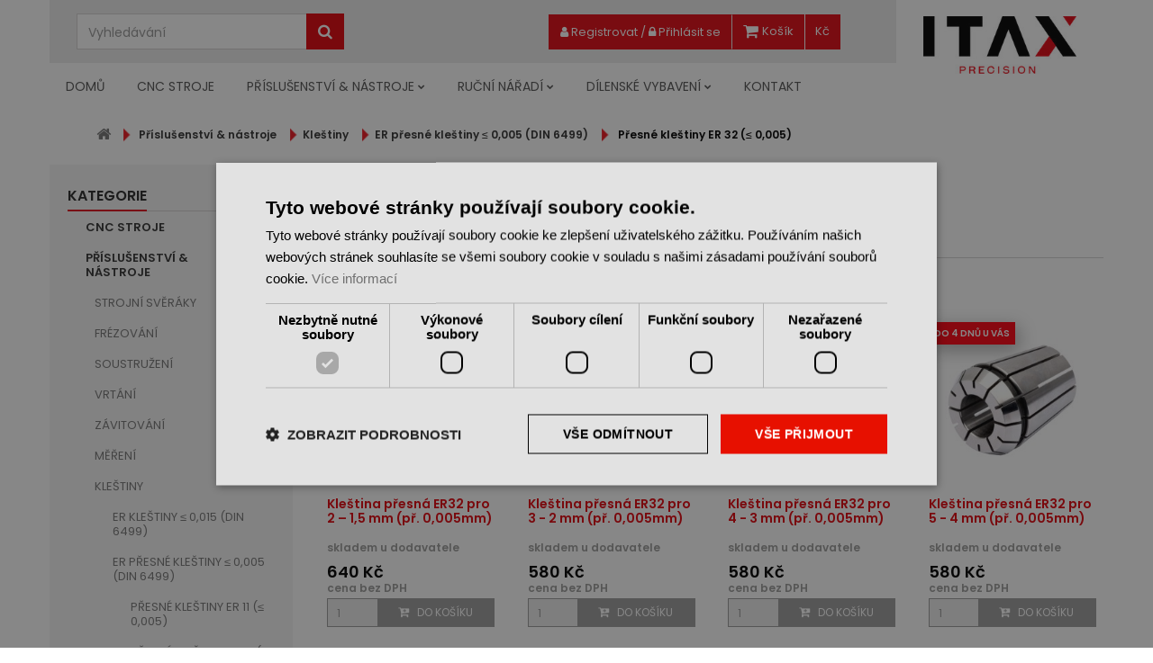

--- FILE ---
content_type: text/html; charset=utf-8
request_url: https://www.itax.cz/eshop/presne-klestiny-er-32-0005
body_size: 80251
content:
<!DOCTYPE HTML>
<!--[if lt IE 7]> <html class="no-js lt-ie9 lt-ie8 lt-ie7" lang="cs-cz"><![endif]-->
<!--[if IE 7]><html class="no-js lt-ie9 lt-ie8 ie7" lang="cs-cz"><![endif]-->
<!--[if IE 8]><html class="no-js lt-ie9 ie8" lang="cs-cz"><![endif]-->
<!--[if gt IE 8]> <html class="no-js ie9" lang="cs-cz"><![endif]-->
<html id="mycss"  lang="cs-cz">
	<head>
		<meta charset="utf-8" />

		<title>Přesné kleštiny ER 32  ≤ 0,005 (DIN 6499) | ITAX PRECISION - ITAX</title>
						
		<meta name="author" content="www.PixelBrothers.cz" />
		<meta name="robots" content="all" />
		<meta name="viewport" content="width=device-width, minimum-scale=0.25, maximum-scale=1.6, initial-scale=1.0" />
		<meta name="apple-mobile-web-app-capable" content="yes" />
		<link rel="icon" type="image/vnd.microsoft.icon" href="/img/favicon.ico?1765373955" />
		<link rel="shortcut icon" type="image/x-icon" href="/img/favicon.ico?1765373955" />
									<link rel="stylesheet" href="https://www.itax.cz/themes/AngarTheme/cache/v_106_65a5e69e8b1da57547943a8be782c153_all.css" type="text/css" media="all" />
							<script type="text/javascript" charset="UTF-8" src="//cdn.cookie-script.com/s/9c4ca00d00bf2bdad3a4a30121c5defa.js"></script>
					<script type="text/javascript">
var CUSTOMIZE_TEXTFIELD = 1;
var ajax_allowed = true;
var ajaxsearch = true;
var baseDir = 'https://www.itax.cz/';
var baseUri = 'https://www.itax.cz/';
var blocksearch_type = 'top';
var comparator_max_item = 0;
var comparedProductsIds = [];
var contentOnly = false;
var currency = {"id":1,"name":"\u010cesk\u00e1 koruna","iso_code":"CZK","iso_code_num":"203","sign":"K\u010d","blank":"1","conversion_rate":"1.000000","deleted":"0","format":"2","decimals":"0","active":"1","prefix":"","suffix":" K\u010d","id_shop_list":null,"force_id":false};
var currencyBlank = 1;
var currencyFormat = 2;
var currencyRate = 1;
var currencySign = 'Kč';
var customizationIdMessage = 'Přizpůsobení #';
var delete_txt = 'Odstránit';
var displayList = false;
var dm_fb_allowed_add_to_cart = true;
var dm_fb_id_session_add = '';
var dm_id_facebook_pixel = '3159911107555413';
var freeProductTranslation = 'Zdarma!';
var freeShippingTranslation = 'Doručení zdarma!';
var generated_date = 1769331028;
var hasDeliveryAddress = false;
var highDPI = false;
var id_lang = 1;
var img_dir = 'https://www.itax.cz/themes/AngarTheme/img/';
var instantsearch = false;
var isGuest = 0;
var isLogged = 0;
var isMobile = false;
var itaxslider_loop = 1;
var itaxslider_pause = 20000;
var itaxslider_speed = 1000;
var itaxslider_width = 1920;
var leadhub = {"patterns":["{id_product}","{id_combination}","{reference}"],"pattern":"{id_product}-{id_combination}"};
var max_item = 'Nemůžete přidat více než 0 produktů k porovnání';
var min_item = 'Vyberte alespoň jeden výrobek';
var page_name = 'category';
var placeholder_blocknewsletter = 'e-mail';
var priceDisplayMethod = 1;
var priceDisplayPrecision = 0;
var quickView = false;
var removingLinkText = 'odstranit tento produkt z košíku';
var request = 'https://www.itax.cz/eshop/presne-klestiny-er-32-0005';
var roundMode = 2;
var search_url = 'https://www.itax.cz/eshop/vyhledavani';
var static_token = 'edbac090985c7f7a01b62f8030f4cdf2';
var toBeDetermined = 'Bude determinováno';
var token = '4214b822107eee77c6e214fe57b18008';
var usingSecureMode = true;
</script>

						<script type="text/javascript" src="https://www.itax.cz/themes/AngarTheme/cache/v_116_f06003898d53896f1aae2c6fb7d82b5d.js"></script>
							

<style>


body { background-color: #ffffff; }
body ul.product_list.grid li.hovered h5, body ul.product_list.grid > li .product-container h5 { height: 32px; }

body ul.product_list.grid > li .product-container h5 a.product-name { font-size: 14px; line-height: 16px; }



@media (min-width: 992px) {

header .row #header_logo {
padding-top: 0px;
}

}







header .nav{
background: #f6f6f6;
}

#currencies-block-top,
#languages-block-top,
header .nav,
.header_user_info,
.header_user_info a,
.shop-phone,
.shop-phone:last-child,
#contact-link a{
border-color: #d6d4d4;
}

.header_user_info a,
.header_user_info > span,
.shop-phone,
#contact-link a,
#currencies-block-top div.current,
#languages-block-top div.current{
color: #000000;
}

.header_user_info a.account,
.shop-phone strong,
#currencies-block-top div.current strong{
color: #1bbc9b;
}

.shop-phone i{
color: #1bbc9b;
}




header{
background: #ffffff;
}

#search_block_top .btn.button-search{
background: #1bbc9b;
}

#search_block_top .btn.button-search:hover{
background: #1bbc9b;
}

a.account_cart_rwd{
background: #ff5722;
}

#header .shopping_cart{
background: #1bbc9b;
}




#homepage-slider .bx-wrapper .bx-pager.bx-default-pager a:hover,
#homepage-slider .bx-wrapper .bx-pager.bx-default-pager a.active{
background: #1bbc9b;
}




@media (min-width: 768px) {
#block_top_menu{
background: #1b1a1b;
}
}

.cat-title{
background: #1b1a1b;
color: #ffffff;
}

.menu_sep2 .cat-title,
body #page #block_top_menu,
body #page .sf-menu > li{
border-color: #363636;
}

@media (min-width: 768px) {
.sf-menu > li > a{
color: #ffffff;
}
}

.sf-menu > li.sfHover > a,
.sf-menu > li > a:hover,
.sf-menu > li.sfHoverForce > a {
color: #ffffff;
background: #1bbc9b;
}

@media (min-width: 768px) {
.submenu2 .sf-menu li ul li a:hover{
background: #1bbc9b;
}
}

@media (max-width: 767px) {
.sf-menu > li.sfHover > a, .sf-menu > li > a:hover, .sf-menu > li.sfHoverForce > a { background: #1bbc9b; }
}



.column .shopping_cart > a:first-child b,
#columns .block .title_block a,
#columns .block .title_block span{
border-color: #1bbc9b;
}

#columns .block_content .price{
color: #ff5722;
}



#home-page-tabs > li.active a,
#home-page-tabs > li a:hover,
h4.index_title a,
h4.index_title span{
border-color: #1bbc9b;
}



.new-label { background: #1bbc9b; }

body ul.product_list.grid > li .product-container h5 a.product-name {
color: #282828;
}

ul.product_list .price {
color: #ff5722;
}

.button.ajax_add_to_cart_button span,
.cart_block .cart-buttons a#button_order_cart span {
background: #1bbc9b;
color: #ffffff;
border-color: #1bbc9b;
}

.button.ajax_add_to_cart_button:hover span,
.cart_block .cart-buttons a#button_order_cart span:hover {
background: #1b1a1b;
color: #ffffff;
border-color: #1b1a1b;
}



div#angarinfo_block .icon_cms{
color: #1bbc9b;
}

.footer-container{
background: #f6f6f6;
}

.footer-container,
.footer-container #footer h4,
#footer #newsletter_block_left,
.footer-container #footer #social_block{
border-color: #dddddd;
}

.footer-container #footer h4 span,
.footer-container #footer h4 a{
border-color: #1bbc9b;
}

.footer-container #footer h4,
.footer-container #footer h4 a,
.footer-container #footer a,
.footer-container #footer #block_contact_infos ul,
.footer-container #footer #block_contact_infos > div ul li > span,
.footer-container #footer #block_contact_infos > div ul li > span a,
#footer #newsletter_block_left h4,
.footer-container #footer #social_block h4{
color: #000000;
}

#footer #newsletter_block_left .form-group .button-small{
background: #1bbc9b;
}

#footer #newsletter_block_left .form-group .button-small:hover{
background: #1bbc9b;
}

.footer-container #footer .bottom-footer{
background: #f6f6f6;
border-color: #dddddd;
color: #000000;
}



.our_price_display,
.our_price_display .price{
color: #1bbc9b;
}

.box-info-product .exclusive {
background: #1b1a1b;
color: #ffffff;
border-color: #1b1a1b;
}

.box-info-product .exclusive:hover {
background: #1bbc9b;
color: #ffffff;
border-color: #1bbc9b;
}

h3.page-product-heading span,
.product_tabs2 ul#more_info_tabs li a.selected{
border-color: #1bbc9b;
}



.button.button-medium {
background: #43b754;
color: #ffffff;
border-color: #399a49;
}

.button.button-medium:hover {
background: #3aa04c;
color: #ffffff;
border-color: #196f28;
}

.button.button-small {
background: #6f6f6f;
color: #ffffff;
border-color: #5f5f5f;
}

.button.button-small:hover {
background: #5a5a5a;
color: #ffffff;
border-color: #4c4c4c;
}



#home_categories h4.homecat_title span {
border-color: #1bbc9b;
}

#home_categories ul li h2 span {
background: #1bbc9b;
}

#home_categories ul li a.view_more {
background: #1bbc9b;
color: #ffffff;
border-color: #1bbc9b;
}

#home_categories ul li a.view_more:hover {
background: #1b1a1b;
color: #ffffff;
border-color: #1b1a1b;
}

#home_cat_product h4.catprod_title span {
border-color: #1bbc9b;
}

#home_cat_product ul li .right-block .price {
color: #ff5722;
}

#home_cat_product ul li .left-block .new-label {
background: #1bbc9b;
}



#home_man h4.man_title span {
border-color: #1bbc9b;
}

</style>

      <script data-keepinline="true">
            window.dataLayer = window.dataLayer || [];
      </script>


<!-- Google Tag Manager - CONSENT -->
<!-- END Google Tag Manager - CONSENT -->

<!-- Google Tag Manager - INDEX PAGE -->
      
            <script data-keepinline="true">
            dataLayer.push({
                  "pageCategory" : "category",
                  "google_tag_params" : {
                        "ecomm_pagetype" : "category",
                        "ecomm_category" : "presne-klestiny-er-32-0005",
                  },
                  
                                                      
                              "event" : "view_item_list",
                              "ecommerce": {
                                    "currencyCode": "CZK",
                                    "impressions" : [{
	                		"name" : "Kleština přesná ER32 pro 2 – 1,5 mm (př. 0,005mm)",
	                		"id" : "7404",
	                		"reference" : "ER32.C.02.P",
	                		"brand" : "Kemmler",
	                		"category" : "presne-klestiny-er-32-0005",
	                		"variant" : "",
	                		"price" : "774",
	                		"price_tax_exc" : "640",
	                		"list" : "category",
	                		"position" : "1"
	                	},{
	                		"name" : "Kleština přesná ER32 pro 3 - 2 mm (př. 0,005mm)",
	                		"id" : "7405",
	                		"reference" : "ER32.C.03.P",
	                		"brand" : "Kemmler",
	                		"category" : "presne-klestiny-er-32-0005",
	                		"variant" : "",
	                		"price" : "702",
	                		"price_tax_exc" : "580",
	                		"list" : "category",
	                		"position" : "2"
	                	},{
	                		"name" : "Kleština přesná ER32 pro 4 - 3 mm (př. 0,005mm)",
	                		"id" : "7406",
	                		"reference" : "ER32.C.04.P",
	                		"brand" : "Kemmler",
	                		"category" : "presne-klestiny-er-32-0005",
	                		"variant" : "",
	                		"price" : "702",
	                		"price_tax_exc" : "580",
	                		"list" : "category",
	                		"position" : "3"
	                	},{
	                		"name" : "Kleština přesná ER32 pro 5 - 4 mm (př. 0,005mm)",
	                		"id" : "7407",
	                		"reference" : "ER32.C.05.P",
	                		"brand" : "Kemmler",
	                		"category" : "presne-klestiny-er-32-0005",
	                		"variant" : "",
	                		"price" : "702",
	                		"price_tax_exc" : "580",
	                		"list" : "category",
	                		"position" : "4"
	                	},{
	                		"name" : "Kleština přesná ER32 pro 6 - 5 mm (př. 0,005mm)",
	                		"id" : "7408",
	                		"reference" : "ER32.C.06.P",
	                		"brand" : "Kemmler",
	                		"category" : "presne-klestiny-er-32-0005",
	                		"variant" : "",
	                		"price" : "702",
	                		"price_tax_exc" : "580",
	                		"list" : "category",
	                		"position" : "5"
	                	},{
	                		"name" : "Kleština přesná ER32 pro 7 - 6 mm (př. 0,005mm)",
	                		"id" : "7409",
	                		"reference" : "ER32.C.07.P",
	                		"brand" : "Kemmler",
	                		"category" : "presne-klestiny-er-32-0005",
	                		"variant" : "",
	                		"price" : "702",
	                		"price_tax_exc" : "580",
	                		"list" : "category",
	                		"position" : "6"
	                	},{
	                		"name" : "Kleština přesná ER32 pro 8 - 7 mm (př. 0,005mm)",
	                		"id" : "7410",
	                		"reference" : "ER32.C.08.P",
	                		"brand" : "Kemmler",
	                		"category" : "presne-klestiny-er-32-0005",
	                		"variant" : "",
	                		"price" : "702",
	                		"price_tax_exc" : "580",
	                		"list" : "category",
	                		"position" : "7"
	                	},{
	                		"name" : "Kleština přesná ER32 pro 9 - 8 mm (př. 0,005mm)",
	                		"id" : "7411",
	                		"reference" : "ER32.C.09.P",
	                		"brand" : "Kemmler",
	                		"category" : "presne-klestiny-er-32-0005",
	                		"variant" : "",
	                		"price" : "702",
	                		"price_tax_exc" : "580",
	                		"list" : "category",
	                		"position" : "8"
	                	},{
	                		"name" : "Kleština přesná ER32 pro 10 - 9 mm (př. 0,005mm)",
	                		"id" : "7412",
	                		"reference" : "ER32.C.10.P",
	                		"brand" : "Kemmler",
	                		"category" : "presne-klestiny-er-32-0005",
	                		"variant" : "",
	                		"price" : "702",
	                		"price_tax_exc" : "580",
	                		"list" : "category",
	                		"position" : "9"
	                	},{
	                		"name" : "Kleština přesná ER32 pro 11 - 10 mm (př. 0,005mm)",
	                		"id" : "7413",
	                		"reference" : "ER32.C.11.P",
	                		"brand" : "Kemmler",
	                		"category" : "presne-klestiny-er-32-0005",
	                		"variant" : "",
	                		"price" : "702",
	                		"price_tax_exc" : "580",
	                		"list" : "category",
	                		"position" : "10"
	                	}],
                                    "items" : [{
                            "item_id" : "7404",
                            "item_name" : "Kleština přesná ER32 pro 2 – 1,5 mm (př. 0,005mm)",
                            "currency" : "CZK",
                            "index" : "1",
                            "item_brand" : "Kemmler",
                            "item_category" : "presne-klestiny-er-32-0005",
                            "item_variant" : "",
                            "price" : "774",
                            "quantity" : 1
                        },{
                            "item_id" : "7405",
                            "item_name" : "Kleština přesná ER32 pro 3 - 2 mm (př. 0,005mm)",
                            "currency" : "CZK",
                            "index" : "2",
                            "item_brand" : "Kemmler",
                            "item_category" : "presne-klestiny-er-32-0005",
                            "item_variant" : "",
                            "price" : "702",
                            "quantity" : 1
                        },{
                            "item_id" : "7406",
                            "item_name" : "Kleština přesná ER32 pro 4 - 3 mm (př. 0,005mm)",
                            "currency" : "CZK",
                            "index" : "3",
                            "item_brand" : "Kemmler",
                            "item_category" : "presne-klestiny-er-32-0005",
                            "item_variant" : "",
                            "price" : "702",
                            "quantity" : 1
                        },{
                            "item_id" : "7407",
                            "item_name" : "Kleština přesná ER32 pro 5 - 4 mm (př. 0,005mm)",
                            "currency" : "CZK",
                            "index" : "4",
                            "item_brand" : "Kemmler",
                            "item_category" : "presne-klestiny-er-32-0005",
                            "item_variant" : "",
                            "price" : "702",
                            "quantity" : 1
                        },{
                            "item_id" : "7408",
                            "item_name" : "Kleština přesná ER32 pro 6 - 5 mm (př. 0,005mm)",
                            "currency" : "CZK",
                            "index" : "5",
                            "item_brand" : "Kemmler",
                            "item_category" : "presne-klestiny-er-32-0005",
                            "item_variant" : "",
                            "price" : "702",
                            "quantity" : 1
                        },{
                            "item_id" : "7409",
                            "item_name" : "Kleština přesná ER32 pro 7 - 6 mm (př. 0,005mm)",
                            "currency" : "CZK",
                            "index" : "6",
                            "item_brand" : "Kemmler",
                            "item_category" : "presne-klestiny-er-32-0005",
                            "item_variant" : "",
                            "price" : "702",
                            "quantity" : 1
                        },{
                            "item_id" : "7410",
                            "item_name" : "Kleština přesná ER32 pro 8 - 7 mm (př. 0,005mm)",
                            "currency" : "CZK",
                            "index" : "7",
                            "item_brand" : "Kemmler",
                            "item_category" : "presne-klestiny-er-32-0005",
                            "item_variant" : "",
                            "price" : "702",
                            "quantity" : 1
                        },{
                            "item_id" : "7411",
                            "item_name" : "Kleština přesná ER32 pro 9 - 8 mm (př. 0,005mm)",
                            "currency" : "CZK",
                            "index" : "8",
                            "item_brand" : "Kemmler",
                            "item_category" : "presne-klestiny-er-32-0005",
                            "item_variant" : "",
                            "price" : "702",
                            "quantity" : 1
                        },{
                            "item_id" : "7412",
                            "item_name" : "Kleština přesná ER32 pro 10 - 9 mm (př. 0,005mm)",
                            "currency" : "CZK",
                            "index" : "9",
                            "item_brand" : "Kemmler",
                            "item_category" : "presne-klestiny-er-32-0005",
                            "item_variant" : "",
                            "price" : "702",
                            "quantity" : 1
                        },{
                            "item_id" : "7413",
                            "item_name" : "Kleština přesná ER32 pro 11 - 10 mm (př. 0,005mm)",
                            "currency" : "CZK",
                            "index" : "10",
                            "item_brand" : "Kemmler",
                            "item_category" : "presne-klestiny-er-32-0005",
                            "item_variant" : "",
                            "price" : "702",
                            "quantity" : 1
                        }],
                                  },
                              
                                          
            });
        </script>
      

<!-- Google Tag Manager - PRODUCT PAGE -->
<!-- Google Tag Manager - PAGE END -->

<!-- Google Tag Manager -->

      <script data-keepinline="true">(function(w,d,s,l,i){w[l]=w[l]||[];w[l].push({"gtm.start":
      new Date().getTime(),event:"gtm.js"});var f=d.getElementsByTagName(s)[0],
      j=d.createElement(s),dl=l!="dataLayer"?"&l="+l:"";j.async=true;j.src=
      "https://www.googletagmanager.com/gtm.js?id="+i+dl;f.parentNode.insertBefore(j,f);
      })(window,document,"script","dataLayer", "GTM-MZTXH6G");</script>

<!-- End Google Tag Manager -->
<!-- DM - Facebook Pixel Code -->

<script type="text/javascript">

	
  		!function(f,b,e,v,n,t,s)
  		{if(f.fbq)return;n=f.fbq=function(){n.callMethod?
  		n.callMethod.apply(n,arguments):n.queue.push(arguments)};
  		if(!f._fbq)f._fbq=n;n.push=n;n.loaded=!0;n.version='2.0';
  		n.queue=[];t=b.createElement(e);t.async=!0;
  		t.src=v;s=b.getElementsByTagName(e)[0];
  		s.parentNode.insertBefore(t,s)}(window, document,'script',
  		'https://connect.facebook.net/en_US/fbevents.js');
  	

  	fbq('init', '3159911107555413');
  	fbq('track', 'PageView');

	
		fbq('trackCustom', 'ViewCategory', {
		  content_ids: ['7404','7405','7406','7407','7408','7409','7410','7411','7412','7413'],
		  content_name: 'Přesné kleštiny ER 32 (≤ 0,005)',
		  content_category: 'Domů > Příslušenství &amp; nástroje > Kleštiny  > ER přesné kleštiny ≤ 0,005 (DIN 6499) > Přesné kleštiny ER 32 (≤ 0,005)'
		}, {
            eventID: 'category-654--1769331028'
        });

	
  	$(document).ready(function(){
        $('.ajax_add_to_cart_button').click(function(){

        	var dm_facebook_currency = $(this).closest('li').find('[itemprop="priceCurrency"]').attr('content');
        	var dm_facebook_id_product = '' + $(this).attr('data-id-product') + ($(this).attr('data-id-product-attribute') != 0 && 1 == 1 ? '-'+ $(this).attr('data-id-product-attribute') +'' : '') + '';
        	var dm_facebook_name = $(this).closest('li').find('.product-name').text().replace(/\t/g, '').trim();
        	var dm_facebook_amount = $(this).closest('li').find('.content_price .price.product-price').first().text().replace(',', '.').replace(currencySign, '').replace(' ', '').replace(/\t/g, '').trim();

            if(typeof dm_facebook_currency === 'undefined')
            {
                var dm_facebook_currency = $('meta[itemprop="priceCurrency"]').attr('content');
            }

            if(typeof dm_facebook_name === 'undefined')
            {
                var dm_facebook_name = $(this).closest('div.product-container').find('.product-name').text().replace(/\t/g, '').trim();
            }

            if(typeof dm_facebook_amount === 'undefined')
            {
                var dm_facebook_amount = $(this).closest('div.product-container').find('.content_price .price.product-price').first().text().replace(',', '.').replace(currencySign, '').replace(' ', '').replace(/\t/g, '').trim();
            }

			
				fbq('track', 'AddToCart', {
                    content_ids: ['' + dm_facebook_id_product + ''],
                    content_name: ['' + dm_facebook_name + ''],
                    content_type: 'product',
                    value: dm_facebook_amount,
                    currency: '' + dm_facebook_currency + ''
                }, {
                    eventID: 'addcart-' + dm_facebook_id_product + '-'
                });

			
        });

		$('#add_to_cart').click(function(){

			var dm_facebook_idCombination = $('#idCombination').val();
			var dm_facebook_currency = $(this).closest('form').find('[itemprop="priceCurrency"]').attr('content');
			var dm_facebook_id_product = $(this).closest('form').find('#product_page_product_id').val() + (dm_facebook_idCombination != '' && 1 == 1 ? '-' + dm_facebook_idCombination + '' : '' ) + '';
			var dm_facebook_name = $('h1[itemprop="name"]').text();
        	var dm_facebook_amount = $(this).closest('form').find('#our_price_display').text().replace(',', '.').replace(' ', '').replace(currencySign, '').trim();

            if(typeof dm_facebook_amount === 'undefined')
            {
                var dm_facebook_amount = $('span#our_price_display[itemprop="price"]').text().replace(',', '.').replace(' ', '').replace(currencySign, '').trim();
            }

            if(typeof dm_facebook_currency === 'undefined')
            {
                var dm_facebook_currency = $('meta[itemprop="priceCurrency"]').attr('content');
            }

			
				fbq('track', 'AddToCart', {
                    content_ids: ['' + dm_facebook_id_product + ''],
                    content_name: ['' + dm_facebook_name + ''],
                    content_type: 'product',
                    value: dm_facebook_amount,
                    currency: '' + dm_facebook_currency + ''
                }, {
                    eventID: 'addcart-' + dm_facebook_id_product + '-'
                });

			
        });
    });


</script>

<!-- DM - End Facebook Pixel Code -->

    
    
    
    

        <script type="text/javascript" src="https://widget.packeta.com/v6/www/js/library.js"></script>
        <script type="text/javascript" src="/modules/packetery/views/js/front.js?v=2.0.9"></script>       
        <link rel="stylesheet" href="/modules/packetery/views/css/packetery.css?v=2.0.9" />
        <!-- Begin Leadhub integration -->

    <!-- Begin Leadhub Pixel Code -->
<script>
    var lhiAjaxUrl = 'https://www.itax.cz/eshop/module/int_leadhub/ajax';

    (function (w, d, x, n, u, t, f, s, o) {
        f = 'LHInsights';
        w[n] = w[f] = w[f] || function (n, d) {
            (w[f].q = w[f].q || []).push([n, d])
        };
        w[f].l = 1 * new Date();
        s = d.createElement(x);
        s.async = 1;
        s.src = u + '?t=' + t;
        o = d.getElementsByTagName(x)[0];
        o.parentNode.insertBefore(s, o)
    })(window, document, 'script', 'lhi', '//www.lhinsights.com/agent.js', 'BDyZFU7gQamZJ3D');
    lhi('pageview');
</script>
<!-- End Leadhub Pixel Code -->

    
        
        <!-- Begin Leadhub ViewCategory (Products) -->
        <script>
            lhi('ViewCategory', {
                category: ''
            });
        </script>
        <!-- End Leadhub ViewContent (Products) -->
    
    <!-- End Leadhub integration -->


		
		<link rel="stylesheet" href="https://fonts.googleapis.com/css?family=Poppins:400,600&amp;subset=latin,latin-ext" type="text/css" media="all" />
		<link rel="stylesheet" href="https://www.itax.cz/themes/AngarTheme/css/_pixelbrothers.css" type="text/css" media="all" />

		
		<link href="/font-awesome-4.7.0/css/font-awesome.min.css" rel="stylesheet" />

		
		<!-- Lightbox -->
		<link rel="stylesheet" href="https://www.itax.cz/lightbox/dist/css/lightbox.min.css" />

		<!-- Owl Stylesheets -->
    <!-- <link rel="stylesheet" href="/eshop/owl-carousel/assets/owlcarousel/assets/owl.carousel.min.css"> -->
    <!-- <link rel="stylesheet" href="/eshop/owl-carousel/assets/owlcarousel/assets/owl.theme.default.min.css"> -->
		<!-- javascript -->
    <!-- <script src="/eshop/owl-carousel/assets/vendors/jquery.min.js"></script> -->
    <!-- <script src="/eshop/owl-carousel/assets/owlcarousel/owl.carousel.js"></script> -->
		<!-- vendors -->
    <!-- <script src="/eshop/owl-carousel/assets/vendors/highlight.js"></script>
    <script src="/eshop/owl-carousel/assets/js/app.js"></script> -->

				
		<link rel="stylesheet" href="https://www.itax.cz/bootstrap/css/bootstrap.css" />
		
		<meta name="google-site-verification" content="VyEgCdkE6S746wrzp0X3GeourUSoy9d2ivc0L70tSvE" />


	<!--[if IE 8]>
		<script src="https://oss.maxcdn.com/libs/html5shiv/3.7.0/html5shiv.js"></script>
		<script src="https://oss.maxcdn.com/libs/respond.js/1.3.0/respond.min.js"></script>
		<![endif]-->
	</head>

	
	<body id="category" class=" category category-654 category-presne-klestiny-er-32-0005 show-left-column hide-right-column lang_cs
	no_bg #ffffff bg_attatchment_fixed bg_position_tl bg_repeat_xy bg_size_initial slider_position_top slider_controls_black banners_top2 banners_top_tablets2 banners_top_phones1 banners_bottom2 banners_bottom_tablets2 banners_bottom_phones1 submenu2 pl_1col_qty_5 pl_2col_qty_3
	pl_3col_qty_3 pl_1col_qty_bigtablets_4 pl_2col_qty_bigtablets_3 pl_3col_qty_bigtablets_2 pl_1col_qty_tablets_3 pl_1col_qty_phones_2 home_tabs2 pl_border_type2 32 14 16 pl_button_icon_no pl_button_qty2 pl_desc_no pl_reviews_no pl_availability_yes product_layout2 product_hide_condition1 product_hide_print2 product_tabs1 order_gender_hide order_birthday_hide bg_inner_yes menu_sep2 header_sep1 slider_full_width
	feat_cat_style2 feat_cat4 feat_cat_bigtablets2 feat_cat_tablets2 feat_cat_phones0 ">
	<!-- Google Tag Manager (noscript) -->
                            <noscript><iframe src="https://www.googletagmanager.com/ns.html?id=GTM-MZTXH6G"
                            height="0" width="0" style="display:none;visibility:hidden"></iframe></noscript>
                            <!-- End Google Tag Manager (noscript) -->
                            

					<div id="page">

							<div id="layer_cart">
					<div class="clearfix">
						<div class="layer_cart_product col-xs-12 col-md-6">
							<span class="cross" title="Close window"></span>
							<span class="title">
								<i class="icon-check"></i>Produkt byl úspěšně přidán do nákupního košíku
							</span>
							<div class="product-image-container layer_cart_img">
							</div>
							<div class="layer_cart_product_info">
								<span id="layer_cart_product_title" class="product-name"></span>
								<span id="layer_cart_product_attributes"></span>
								<div>
									<strong class="dark">Počet</strong>
									<span id="layer_cart_product_quantity"></span>
								</div>
								<div>
									<strong class="dark">Celkem</strong>
									<span id="layer_cart_product_price"></span>
								</div>
							</div>
						</div>
						<div class="layer_cart_cart col-xs-12 col-md-6">
							<span class="title">
								<!-- Plural Case [both cases are needed because page may be updated in Javascript] -->
								<span class="ajax_cart_product_txt_s  unvisible">
									V košíku máte <span class="ajax_cart_quantity">0</span> ks zboží.
								</span>
								<!-- Singular Case [both cases are needed because page may be updated in Javascript] -->
								<span class="ajax_cart_product_txt ">
									V košíku máte 1 ks zboží.
								</span>
							</span>
							<div class="layer_cart_row">
								<strong class="dark">
									Celkem za produkty
																	</strong>
								<span class="ajax_block_products_total">
																	</span>
							</div>

														<div class="layer_cart_row">
								<strong class="dark unvisible">
									Celkem za doručení&nbsp;								</strong>
								<span class="ajax_cart_shipping_cost unvisible">
																			 To be determined																	</span>
							</div>
														<div class="layer_cart_row">
								<strong class="dark">
									Celkem
																	</strong>
								<span class="ajax_block_cart_total">
																	</span>
							</div>
							<div class="button-container">
								<span class="continue btn btn-default button exclusive-medium" title="Continue shopping">
									<span>
										<i class="icon-chevron-left left"></i>Pokračovat v nákupu
									</span>
								</span>
								<a class="btn btn-default button button-medium"	href="https://www.itax.cz/eshop/objednavka" title="Proceed to checkout" rel="nofollow">
									<span>
										Objednat<i class="icon-chevron-right right"></i>
									</span>
								</a>
							</div>
						</div>
					</div>
					
				</div> <!-- #layer_cart -->
				<div class="layer_cart_overlay"></div>
			
			<div class="desktop-navigation">
				<div class="container">
					<div class="first-line">
						<div class="row">
							<div class="col-xs-12 col-lg-9 d-flex flex-direction-row-reverse">
								<!-- MODULE Block cart -->

<div class="cart_container">

	<!-- Block currencies module -->
	<div id="currencies_block_top">
		<form id="setCurrency" action="/eshop/presne-klestiny-er-32-0005" method="post">
			<input type="hidden" name="id_currency" id="id_currency" value=""/>
			<input type="hidden" name="SubmitCurrency" value="" />
			Kč
			<ul id="first-currencies" class="currencies_ul">
									<li class="selected">
						<a href="javascript:setCurrency(1);" title="Česká koruna" rel="nofollow">Kč</a>
					</li>
									<li >
						<a href="javascript:setCurrency(3);" title="Euro" rel="nofollow">€</a>
					</li>
							</ul>
		</form>
	</div>
	<!-- /Block currencies module -->

	<div class="shopping_cart"> 
		<a href="https://www.itax.cz/eshop/objednavka" title="Zobrazit můj nákupní košík" rel="nofollow">
			<span class="hidden-sm hidden-xs hidden-shrink">
				Košík
			</span>
			
			
					</a>
		
		<div class="ajax_cart_quantity cart_qty unvisible">0</div>
					<div class="cart_block block exclusive">
				<div class="block_content">
					<!-- block list of products -->
					<div class="cart_block_list">
												<p class="cart_block_no_products">
							Žádné produkty
						</p>
																		<div class="cart-prices">
							<div class="cart-prices-line first-line">
								<span class="price cart_block_shipping_cost ajax_cart_shipping_cost unvisible">
																			 Bude determinováno																	</span>
								<span class="unvisible">
									Doručení
								</span>
							</div>
																					<div class="cart-prices-line last-line">
								<span class="price cart_block_total ajax_block_cart_total">0 Kč</span>
								<span>Celkem</span>
							</div>
													</div>
						<p class="cart-buttons">
							<a id="button_order_cart" class="btn btn-default button button-small" href="https://www.itax.cz/eshop/objednavka" title="Objednat" rel="nofollow">
								<span>
									Objednat<i class="icon-chevron-right right"></i>
								</span>
							</a>
						</p>
					</div>
				</div>
			</div><!-- .cart_block -->
			</div>

	<!-- ADDED CONTENT PIXELBROTHERS -->
	<a class="account_cart_rwd" href="https://www.itax.cz/eshop/muj-ucet" title="Váš účet" rel="nofollow"><span>Váš účet</span></a>
	<div class="btn btn-red pull-right btn-gray-border-right hidden-sm hidden-xs default">
					<a href="https://www.itax.cz/login?create_account=1" rel="nofollow" title="Registrovat" class="onhover register"><span></span> Registrovat</a>
			/
			<a href="https://www.itax.cz/login?back=my-account" rel="nofollow" title="Přihlásit se" class="onhover login"><span></span> Přihlásit se</a>
			</div>
	<div class="btn btn-red pull-right btn-gray-border-right hidden-sm hidden-xs alternative">
					<a href="https://www.itax.cz/login?back=my-account" rel="nofollow" title="Přihlásit se" class="onhover login"><span></span></a>
			</div>
		<!-- #ADDED CONTENT PIXELBROTHERS -->








</div>



<!-- /MODULE Block cart -->
<!-- Block search module TOP -->
<div id="search_block_top" class="col-sm-3 clearfix">
	<form id="searchbox" method="get" action="//www.itax.cz/eshop/vyhledavani" >
		<input type="hidden" name="controller" value="search" />
		<input type="hidden" name="orderby" value="position" />
		<input type="hidden" name="orderway" value="desc" />
		<input class="search_query form-control" type="text" id="search_query_top" name="search_query" placeholder="Vyhledávání" value="" />
		<button type="submit" name="submit_search" class="btn btn-default button-search">
			<span>Vyhledávání</span>
		</button>
	</form>
</div>
<!-- /Block search module TOP -->
<!-- AngarTheme  -->

							</div>
							<div class="col-xs-12 col-lg-3">
								<a href="https://www.itax.cz/" title="ITAX">
									<img class="logo img-responsive p-2" src="https://www.itax.cz/img/itax-logo-1765373752.jpg" alt="ITAX" width="230" height="86"/>
								</a>
							</div>
						</div>
					</div>
					<div class="second-line">
						<div class="row">
							<div class="col-lg-1 hidden-no-shrink d-flex align-items-center">
								<a href="https://www.itax.cz/" title="ITAX">
									<img class="logo img-responsive" src="https://www.itax.cz/img/itax-logo-1765373752.jpg" alt="ITAX" width="230" height="86"/>
								</a>
							</div>
							<div class="col-lg-10">
																	
	<!-- Menu -->
<div id="block_top_menu" class="sf-contener clearfix col-lg-12">
	
	<div class="container">
		<div class="cat-title">Menu </div>
		<ul class="sf-menu clearfix menu-content">
			<li><a href="/eshop" title="Domů">Domů</a></li>
<li><a href="/eshop/cnc-stroje/" title="CNC Stroje">CNC Stroje</a></li>
<li><a href="https://www.itax.cz/eshop/prislusenstvi-nastroje" title="Příslušenství & nástroje">Příslušenství & nástroje</a><ul><li><a href="https://www.itax.cz/eshop/strojni-sveraky" title="Strojní Svěráky">Strojní Svěráky</a><ul><li><a href="https://www.itax.cz/eshop/hydraulicke-sveraky" title="Hydraulické svěráky">Hydraulické svěráky</a></li><li><a href="https://www.itax.cz/eshop/mechanicke-sveraky" title="Mechanické svěráky">Mechanické svěráky</a></li><li><a href="https://www.itax.cz/eshop/5-ose-cnc-sveraky" title="5-osé CNC svěráky">5-osé CNC svěráky</a><ul><li><a href="https://www.itax.cz/eshop/5-ose-sire-46-mm" title="5-osé - šíře 46 mm">5-osé - šíře 46 mm</a></li><li><a href="https://www.itax.cz/eshop/5-ose-sire-77-mm" title="5-osé - šíře 77 mm">5-osé - šíře 77 mm</a></li><li><a href="https://www.itax.cz/eshop/5-ose-sire-100-mm" title="5-osé - šíře 100 mm">5-osé - šíře 100 mm</a></li><li><a href="https://www.itax.cz/eshop/5-ose-sire-125-mm" title="5-osé - šíře 125 mm">5-osé - šíře 125 mm</a></li><li><a href="https://www.itax.cz/eshop/nulove-body-zero-point-system" title="Nulové body - Zero point system">Nulové body - Zero point system</a><ul><li><a href="https://www.itax.cz/eshop/zero-point-system-52" title="Zero point - system 52 ">Zero point - system 52 </a></li><li><a href="https://www.itax.cz/eshop/zero-point-system-96" title="Zero point - system 96">Zero point - system 96</a></li></ul></li></ul></li><li><a href="https://www.itax.cz/eshop/modularni-sveraky" title="Modulární svěráky">Modulární svěráky</a></li><li><a href="https://www.itax.cz/eshop/sinusove-sveraky" title="Sinusové svěráky">Sinusové svěráky</a></li><li><a href="https://www.itax.cz/eshop/nastrojarske-sveraky" title="Nástrojařské svěráky">Nástrojařské svěráky</a></li><li><a href="https://www.itax.cz/eshop/nerezove-sveraky" title="Nerezové svěráky">Nerezové svěráky</a></li><li><a href="https://www.itax.cz/eshop/naklapeci-sveraky" title="Naklápěcí svěráky">Naklápěcí svěráky</a></li><li><a href="https://www.itax.cz/eshop/samostredici-sveraky" title="Samostředící svěráky">Samostředící svěráky</a></li><li><a href="https://www.itax.cz/eshop/pneumaticke-sveraky" title="Pneumatické svěráky">Pneumatické svěráky</a></li><li><a href="https://www.itax.cz/eshop/hydraulicky-ovladane-strojni-sveraky" title="Hydraulicky ovládané strojní svěráky">Hydraulicky ovládané strojní svěráky</a></li><li><a href="https://www.itax.cz/eshop/prirucni-sveraky-pod-vrtacku" title="Příruční svěráky pod vrtačku">Příruční svěráky pod vrtačku</a></li><li><a href="https://www.itax.cz/eshop/delene-sveraky" title="Dělené svěráky">Dělené svěráky</a></li><li><a href="https://www.itax.cz/eshop/vicenasobne-sveraky" title="Vícenásobné svěráky">Vícenásobné svěráky</a></li><li><a href="https://www.itax.cz/eshop/celisti-sveraku" title="Čelisti svěráků">Čelisti svěráků</a><ul><li><a href="https://www.itax.cz/eshop/celisti-sveraku-itax-tools" title="Čelisti svěráků ITAX-TOOLS">Čelisti svěráků ITAX-TOOLS</a></li><li><a href="https://www.itax.cz/eshop/celisti-sveraku-vertex" title="Čelisti svěráků VERTEX">Čelisti svěráků VERTEX</a><ul><li><a href="https://www.itax.cz/eshop/vymenne-celisti-vertex-sirka-80-mm" title="Výměnné čelisti VERTEX - šířka 80 mm">Výměnné čelisti VERTEX - šířka 80 mm</a></li><li><a href="https://www.itax.cz/eshop/vymenne-celisti-vertex-sirka-100-mm" title="Výměnné čelisti VERTEX - šířka 100 mm">Výměnné čelisti VERTEX - šířka 100 mm</a></li><li><a href="https://www.itax.cz/eshop/vymenne-celisti-vertex-sirka-110-mm" title="Výměnné čelisti VERTEX - šířka 110 mm">Výměnné čelisti VERTEX - šířka 110 mm</a></li><li><a href="https://www.itax.cz/eshop/vymenne-celisti-vertex-sirka-125-mm" title="Výměnné čelisti VERTEX - šířka 125 mm">Výměnné čelisti VERTEX - šířka 125 mm</a></li><li><a href="https://www.itax.cz/eshop/vymenne-celisti-vertex-sirka-130-mm" title="Výměnné čelisti VERTEX - šířka 130 mm">Výměnné čelisti VERTEX - šířka 130 mm</a></li><li><a href="https://www.itax.cz/eshop/vymenne-celisti-vertex-sirka-135-mm" title="Výměnné čelisti VERTEX - šířka 135 mm">Výměnné čelisti VERTEX - šířka 135 mm</a></li><li><a href="https://www.itax.cz/eshop/vymenne-celisti-vertex-sirka-150-mm" title="Výměnné čelisti VERTEX - šířka 150 mm">Výměnné čelisti VERTEX - šířka 150 mm</a></li><li><a href="https://www.itax.cz/eshop/vymenne-celisti-vertex-sirka-160-mm" title="Výměnné čelisti VERTEX - šířka 160 mm">Výměnné čelisti VERTEX - šířka 160 mm</a></li><li><a href="https://www.itax.cz/eshop/vymenne-celisti-vertex-sirka-200-mm" title="Výměnné čelisti VERTEX - šířka 200 mm">Výměnné čelisti VERTEX - šířka 200 mm</a></li></ul></li><li><a href="https://www.itax.cz/eshop/celisti-sveraku-kemmler" title="Čelisti svěráků KEMMLER">Čelisti svěráků KEMMLER</a><ul><li><a href="https://www.itax.cz/eshop/vymenne-celisti-kemmler-sirka-20-az-90-mm" title="Výměnné čelisti KEMMLER - šířka 20 až 90 mm">Výměnné čelisti KEMMLER - šířka 20 až 90 mm</a></li><li><a href="https://www.itax.cz/eshop/vymenne-celisti-kemmler-sirka-100-mm" title="Výměnné čelisti KEMMLER - šířka 100 mm">Výměnné čelisti KEMMLER - šířka 100 mm</a></li><li><a href="https://www.itax.cz/eshop/vymenne-celisti-kemmler-sirka-125-mm" title="Výměnné čelisti KEMMLER - šířka 125 mm">Výměnné čelisti KEMMLER - šířka 125 mm</a></li><li><a href="https://www.itax.cz/eshop/vymenne-celisti-kemmler-sirka-130-mm" title="Výměnné čelisti KEMMLER - šířka 130 mm">Výměnné čelisti KEMMLER - šířka 130 mm</a></li><li><a href="https://www.itax.cz/eshop/vymenne-celisti-kemmler-sirka-150-mm" title="Výměnné čelisti KEMMLER - šířka 150 mm">Výměnné čelisti KEMMLER - šířka 150 mm</a></li><li><a href="https://www.itax.cz/eshop/vymenne-celisti-kemmler-sirka-160-mm" title="Výměnné čelisti KEMMLER - šířka 160 mm">Výměnné čelisti KEMMLER - šířka 160 mm</a></li><li><a href="https://www.itax.cz/eshop/vymenne-celisti-kemmler-sirka-200-mm" title="Výměnné čelisti KEMMLER - šířka 200 mm">Výměnné čelisti KEMMLER - šířka 200 mm</a></li></ul></li><li><a href="https://www.itax.cz/eshop/celisti-sveraku-roehm" title="Čelisti svěráků RÖHM">Čelisti svěráků RÖHM</a><ul><li><a href="https://www.itax.cz/eshop/celisti-roehm-sirka-50-mm" title="Čelisti RÖHM - šířka 50 mm">Čelisti RÖHM - šířka 50 mm</a></li><li><a href="https://www.itax.cz/eshop/celisti-roehm-sirka-90-mm" title="Čelisti RÖHM - šířka 90 mm">Čelisti RÖHM - šířka 90 mm</a></li><li><a href="https://www.itax.cz/eshop/celisti-roehm-sirka-70-mm" title="Čelisti RÖHM - šířka 70 mm">Čelisti RÖHM - šířka 70 mm</a></li><li><a href="https://www.itax.cz/eshop/celisti-roehm-sirka-92-mm" title="Čelisti RÖHM - šířka 92 mm">Čelisti RÖHM - šířka 92 mm</a></li><li><a href="https://www.itax.cz/eshop/celisti-roehm-sirka-110-mm" title="Čelisti RÖHM - šířka 110 mm">Čelisti RÖHM - šířka 110 mm</a></li><li><a href="https://www.itax.cz/eshop/celisti-roehm-sirka-113-mm" title="Čelisti RÖHM - šířka 113 mm">Čelisti RÖHM - šířka 113 mm</a></li><li><a href="https://www.itax.cz/eshop/celisti-roehm-sirka-125-mm" title="Čelisti RÖHM - šířka 125 mm">Čelisti RÖHM - šířka 125 mm</a></li><li><a href="https://www.itax.cz/eshop/celisti-roehm-sirka-135-mm" title="Čelisti RÖHM - šířka 135 mm">Čelisti RÖHM - šířka 135 mm</a></li><li><a href="https://www.itax.cz/eshop/celisti-roehm-sirka-150-mm" title="Čelisti RÖHM - šířka 150 mm">Čelisti RÖHM - šířka 150 mm</a></li><li><a href="https://www.itax.cz/eshop/celisti-roehm-sirka-160-mm" title="Čelisti RÖHM - šířka 160 mm">Čelisti RÖHM - šířka 160 mm</a></li><li><a href="https://www.itax.cz/eshop/celisti-roehm-sirka-175-mm" title="Čelisti RÖHM - šířka 175 mm">Čelisti RÖHM - šířka 175 mm</a></li><li><a href="https://www.itax.cz/eshop/celisti-roehm-sirka-200-mm" title="Čelisti RÖHM - šířka 200 mm">Čelisti RÖHM - šířka 200 mm</a></li></ul></li><li><a href="https://www.itax.cz/eshop/celisti-sveraku-arnold" title="Čelisti svěráků ARNOLD">Čelisti svěráků ARNOLD</a><ul><li><a href="https://www.itax.cz/eshop/celisti-sveraku-arnold-90-mm" title="Čelisti svěráků ARNOLD - 90 mm">Čelisti svěráků ARNOLD - 90 mm</a></li><li><a href="https://www.itax.cz/eshop/celisti-sveraku-arnold-125-mm" title="Čelisti svěráků ARNOLD - 125 mm">Čelisti svěráků ARNOLD - 125 mm</a></li><li><a href="https://www.itax.cz/eshop/celisti-sveraku-arnold-160-mm" title="Čelisti svěráků ARNOLD - 160 mm">Čelisti svěráků ARNOLD - 160 mm</a></li><li><a href="https://www.itax.cz/eshop/celisti-sveraku-arnold-200-mm" title="Čelisti svěráků ARNOLD - 200 mm">Čelisti svěráků ARNOLD - 200 mm</a></li><li><a href="https://www.itax.cz/eshop/celisti-sveraku-arnold-mat-top" title="Čelisti svěráků ARNOLD - MAT Top">Čelisti svěráků ARNOLD - MAT Top</a></li><li><a href="https://www.itax.cz/eshop/celisti-sveraku-arnold-twin" title="Čelisti svěráků ARNOLD - TWIN">Čelisti svěráků ARNOLD - TWIN</a></li><li><a href="https://www.itax.cz/eshop/celisti-sveraku-arnold-sc" title="Čelisti svěráků ARNOLD - SC">Čelisti svěráků ARNOLD - SC</a></li><li><a href="https://www.itax.cz/eshop/celisti-sveraku-arnold-5x" title="Čelisti svěráků ARNOLD - 5X">Čelisti svěráků ARNOLD - 5X</a></li><li><a href="https://www.itax.cz/eshop/celisti-sveraku-arnold-mb2" title="Čelisti svěráků ARNOLD - MB2">Čelisti svěráků ARNOLD - MB2</a></li><li><a href="https://www.itax.cz/eshop/celisti-sveraku-arnold-durmak" title="Čelisti svěráků ARNOLD - DURMAK">Čelisti svěráků ARNOLD - DURMAK</a></li></ul></li><li><a href="https://www.itax.cz/eshop/celisti-sveraku-zentra" title="Čelisti svěráků ZENTRA">Čelisti svěráků ZENTRA</a><ul><li><a href="https://www.itax.cz/eshop/vymenne-celisti-zentra-sirka-100-mm" title="Výměnné čelisti ZENTRA - šířka 100 mm">Výměnné čelisti ZENTRA - šířka 100 mm</a></li><li><a href="https://www.itax.cz/eshop/vymenne-celisti-zentra-sirka-125-mm" title="Výměnné čelisti ZENTRA - šířka 125 mm">Výměnné čelisti ZENTRA - šířka 125 mm</a></li><li><a href="https://www.itax.cz/eshop/vymenne-celisti-zentra-sirka-150-mm" title="Výměnné čelisti ZENTRA - šířka 150 mm">Výměnné čelisti ZENTRA - šířka 150 mm</a></li><li><a href="https://www.itax.cz/eshop/vymenne-celisti-zentra-sirka-175-mm" title="Výměnné čelisti ZENTRA - šířka 175 mm">Výměnné čelisti ZENTRA - šířka 175 mm</a></li><li><a href="https://www.itax.cz/eshop/vymenne-celisti-zentra-sirka-200-mm" title="Výměnné čelisti ZENTRA - šířka 200 mm">Výměnné čelisti ZENTRA - šířka 200 mm</a></li><li><a href="https://www.itax.cz/eshop/vymenne-celisti-zentra-sirka-300-mm" title="Výměnné čelisti ZENTRA - šířka 300 mm">Výměnné čelisti ZENTRA - šířka 300 mm</a></li></ul></li><li><a href="https://www.itax.cz/eshop/univerzalni-celisti-s-dorazem" title="Univerzální čelisti s dorazem">Univerzální čelisti s dorazem</a></li></ul></li><li><a href="https://www.itax.cz/eshop/stabilizacni-kameny" title="Stabilizační kameny">Stabilizační kameny</a></li><li><a href="https://www.itax.cz/eshop/prislusenstvi-pro-strojni-sveraky" title="Příslušenství pro strojní svěráky">Příslušenství pro strojní svěráky</a><ul><li><a href="https://www.itax.cz/eshop/otocne-desky-pro-strojni-sveraky" title="Otočné desky pro strojní svěráky">Otočné desky pro strojní svěráky</a></li><li><a href="https://www.itax.cz/eshop/podstavce-pro-strojni-sveraky" title="Podstavce pro strojní svěráky">Podstavce pro strojní svěráky</a></li><li><a href="https://www.itax.cz/eshop/nahradni-dily-pro-strojni-sveraky" title="Náhradní díly pro strojní svěráky">Náhradní díly pro strojní svěráky</a></li></ul></li></ul></li><li><a href="https://www.itax.cz/eshop/frezovani" title="Frézování">Frézování</a><ul><li><a href="https://www.itax.cz/eshop/rezne-nastroje" title="Řezné nástroje">Řezné nástroje</a><ul><li><a href="https://www.itax.cz/eshop/monolitni-stopkove-frezy" title="Monolitní stopkové frézy">Monolitní stopkové frézy</a><ul><li><a href="https://www.itax.cz/eshop/celni-frezy" title="Čelní frézy">Čelní frézy</a><ul><li><a href="https://www.itax.cz/eshop/univerzalni-multimaterialove" title="Univerzální (multimateriálové)">Univerzální (multimateriálové)</a><ul><li><a href="https://www.itax.cz/eshop/121-ultra-bite-series" title="121 Ultra-Bite Series">121 Ultra-Bite Series</a></li><li><a href="https://www.itax.cz/eshop/ksnf-eco-plus-series" title="KSNF Eco-Plus Series">KSNF Eco-Plus Series</a></li><li><a href="https://www.itax.cz/eshop/striker-hpc" title="STRIKER HPC">STRIKER HPC</a></li></ul></li></ul></li><li><a href="https://www.itax.cz/eshop/radiusove-frezy-corner-radius" title="Rádiusové frézy (Corner Radius)">Rádiusové frézy (Corner Radius)</a><ul><li><a href="https://www.itax.cz/eshop/radiusove-univerzalni-multimaterialove" title="Rádiusové - Univerzální (multimateriálové)">Rádiusové - Univerzální (multimateriálové)</a><ul><li><a href="https://www.itax.cz/eshop/111-ultra-bite-series" title="111 Ultra-Bite Series">111 Ultra-Bite Series</a></li><li><a href="https://www.itax.cz/eshop/156-gen-z-series-high-performance" title="156 Gen-Z Series - High Performance">156 Gen-Z Series - High Performance</a></li></ul></li></ul></li><li><a href="https://www.itax.cz/eshop/drazkovaci-frezy-slotting" title="Drážkovací frézy (Slotting)">Drážkovací frézy (Slotting)</a></li><li><a href="https://www.itax.cz/eshop/srazeci-frezy-chamfer-mills" title="Srážecí frézy (Chamfer Mills)">Srážecí frézy (Chamfer Mills)</a></li><li><a href="https://www.itax.cz/eshop/mikrofrezy" title="Mikrofrézy">Mikrofrézy</a></li><li><a href="https://www.itax.cz/eshop/tvarove-frezy" title="Tvarové frézy">Tvarové frézy</a><ul><li><a href="https://www.itax.cz/eshop/kulove-frezy" title="Kulové frézy ">Kulové frézy </a><ul><li><a href="https://www.itax.cz/eshop/kulove-frezy-na-nezelezne-materialy" title="Kulové frézy - na neželezné materiály">Kulové frézy - na neželezné materiály</a></li></ul></li></ul></li><li><a href="https://www.itax.cz/eshop/zavitovaci-frezy" title="Závitovací frézy">Závitovací frézy</a></li></ul></li><li><a href="https://www.itax.cz/eshop/frezy-s-vbd" title="Frézy s VBD">Frézy s VBD</a></li><li><a href="https://www.itax.cz/eshop/vystruzniky" title="Výstružníky">Výstružníky</a></li><li><a href="https://www.itax.cz/eshop/vbd-vymenne-britove-desticky" title="VBD - výměnné břitové destičky">VBD - výměnné břitové destičky</a></li><li><a href="https://www.itax.cz/eshop/prislusenstvi-k-frezovacim-nastrojum" title="Příslušenství k frézovacím nástrojům">Příslušenství k frézovacím nástrojům</a></li><li><a href="https://www.itax.cz/eshop/karcan" title="KARCAN">KARCAN</a></li></ul></li><li><a href="https://www.itax.cz/eshop/upinace-drzaky-a-trny" title="Upínače, držáky a trny">Upínače, držáky a trny</a><ul><li><a href="https://www.itax.cz/eshop/upinace-a-trny-sk30" title="Upínače a trny SK30">Upínače a trny SK30</a><ul><li><a href="https://www.itax.cz/eshop/klestinove-drzaky-sk30-er" title="Kleštinové držáky SK30 - ER">Kleštinové držáky SK30 - ER</a></li><li><a href="https://www.itax.cz/eshop/klestinove-drzaky-sk30-oz" title="Kleštinové držáky SK30 - OZ">Kleštinové držáky SK30 - OZ</a></li><li><a href="https://www.itax.cz/eshop/drzaky-weldon-sk30" title="Držáky WELDON SK30">Držáky WELDON SK30</a></li><li><a href="https://www.itax.cz/eshop/drzaky-morse-sk30" title="Držáky MORSE SK30">Držáky MORSE SK30</a></li><li><a href="https://www.itax.cz/eshop/drzaky-s-drazkou-sk30" title="Držáky s drážkou SK30">Držáky s drážkou SK30</a></li><li><a href="https://www.itax.cz/eshop/drzaky-s-vrtaci-hlavickou-sk30" title="Držáky s vrtací hlavičkou SK30">Držáky s vrtací hlavičkou SK30</a></li></ul></li><li><a href="https://www.itax.cz/eshop/upinace-a-trny-sk40" title="Upínače a trny SK40">Upínače a trny SK40</a><ul><li><a href="https://www.itax.cz/eshop/klestinove-drzaky-sk40-er" title="Kleštinové držáky SK40 - ER ">Kleštinové držáky SK40 - ER </a></li><li><a href="https://www.itax.cz/eshop/klestinove-drzaky-sk40-mini-er" title="Kleštinové držáky SK40 - MINI ER">Kleštinové držáky SK40 - MINI ER</a></li><li><a href="https://www.itax.cz/eshop/klestinove-drzaky-sk40-oz" title="Kleštinové držáky SK40 - OZ">Kleštinové držáky SK40 - OZ</a></li><li><a href="https://www.itax.cz/eshop/drzaky-weldon-sk40" title="Držáky WELDON SK40">Držáky WELDON SK40</a><ul><li><a href="https://www.itax.cz/eshop/weldon-sk40-standardni-delka" title="WELDON SK40 - standardní délka">WELDON SK40 - standardní délka</a></li><li><a href="https://www.itax.cz/eshop/weldon-sk40-delka-35-mm" title="WELDON SK40 - délka 35 mm">WELDON SK40 - délka 35 mm</a></li><li><a href="https://www.itax.cz/eshop/weldon-sk40-delka-100-mm" title="WELDON SK40 - délka 100 mm">WELDON SK40 - délka 100 mm</a></li><li><a href="https://www.itax.cz/eshop/weldon-sk40-delka-160-mm" title="WELDON SK40 - délka 160 mm">WELDON SK40 - délka 160 mm</a></li><li><a href="https://www.itax.cz/eshop/weldon-sk40-standardni-delka-s-kanalky" title="WELDON SK40 - standardní délka s kanálky ">WELDON SK40 - standardní délka s kanálky </a></li><li><a href="https://www.itax.cz/eshop/weldon-sk40-delka-100-mm-s-kanalky" title="WELDON SK40 - délka 100 mm s kanálky">WELDON SK40 - délka 100 mm s kanálky</a></li></ul></li><li><a href="https://www.itax.cz/eshop/drzaky-morse-sk40" title="Držáky MORSE SK40">Držáky MORSE SK40</a><ul><li><a href="https://www.itax.cz/eshop/drzaky-morse-sk40-mt-vrtaci" title="Držáky MORSE SK40 MT - vrtací">Držáky MORSE SK40 MT - vrtací</a></li><li><a href="https://www.itax.cz/eshop/drzaky-morse-sk40-mts-frezovaci" title="Držáky MORSE SK40 MTS - frézovací">Držáky MORSE SK40 MTS - frézovací</a></li></ul></li><li><a href="https://www.itax.cz/eshop/drzaky-pro-nastrcne-frezy-sk40" title="Držáky pro nástrčné frézy SK40 ">Držáky pro nástrčné frézy SK40 </a><ul><li><a href="https://www.itax.cz/eshop/drzaky-sk40-pro-nastrcne-frezy-standardni-delka" title="Držáky SK40 pro nástrčné frézy - standardní délka ">Držáky SK40 pro nástrčné frézy - standardní délka </a></li><li><a href="https://www.itax.cz/eshop/drzaky-sk40-pro-nastrcne-frezy-delka-100-mm" title="Držáky SK40 pro nástrčné frézy - délka 100 mm">Držáky SK40 pro nástrčné frézy - délka 100 mm</a></li><li><a href="https://www.itax.cz/eshop/drzaky-sk40-pro-nastrcne-frezy-delka-160-mm" title="Držáky SK40 pro nástrčné frézy - délka 160 mm">Držáky SK40 pro nástrčné frézy - délka 160 mm</a></li><li><a href="https://www.itax.cz/eshop/kombinovane-drzaky-sk40-pro-nastrcne-frezy-standardni-delka" title="Kombinované držáky SK40 pro nástrčné frézy - standardní délka ">Kombinované držáky SK40 pro nástrčné frézy - standardní délka </a></li><li><a href="https://www.itax.cz/eshop/kombinovane-drzaky-sk40-pro-nastrcne-frezy-delka-100-mm" title="Kombinované držáky SK40 pro nástrčné frézy - délka 100 mm">Kombinované držáky SK40 pro nástrčné frézy - délka 100 mm</a></li><li><a href="https://www.itax.cz/eshop/kombinovane-drzaky-sk40-pro-nastrcne-frezy-delka-160-mm" title="Kombinované držáky SK40 pro nástrčné frézy - délka 160 mm">Kombinované držáky SK40 pro nástrčné frézy - délka 160 mm</a></li></ul></li><li><a href="https://www.itax.cz/eshop/trny-sk40-s-podelnou-unaseci-drazkou" title="Trny SK40 s podélnou unášecí drážkou">Trny SK40 s podélnou unášecí drážkou</a></li><li><a href="https://www.itax.cz/eshop/drzaky-s-vrtaci-hlavickou-sk40" title="Držáky s vrtací hlavičkou SK40">Držáky s vrtací hlavičkou SK40</a></li><li><a href="https://www.itax.cz/eshop/zavitovaci-drzaky-sk40" title="Závitovací držáky SK40">Závitovací držáky SK40</a></li><li><a href="https://www.itax.cz/eshop/hydraulicke-drzaky-sk40" title="Hydraulické držáky SK40">Hydraulické držáky SK40</a></li><li><a href="https://www.itax.cz/eshop/tepelne-drzaky-sk40" title="Tepelné držáky SK40">Tepelné držáky SK40</a></li><li><a href="https://www.itax.cz/eshop/silove-drzaky-sk40" title="Silové držáky SK40">Silové držáky SK40</a></li><li><a href="https://www.itax.cz/eshop/drzaky-sk40-vrtacich-sklicidel" title="Držáky SK40 vrtacích sklíčidel ">Držáky SK40 vrtacích sklíčidel </a></li><li><a href="https://www.itax.cz/eshop/upinace-sk40-pro-sroubovaci-frezy" title="Upínače SK40 pro šroubovací frézy">Upínače SK40 pro šroubovací frézy</a></li></ul></li><li><a href="https://www.itax.cz/eshop/upinace-a-trny-sk50" title="Upínače a trny SK50">Upínače a trny SK50</a><ul><li><a href="https://www.itax.cz/eshop/klestinove-drzaky-sk50-er" title="Kleštinové držáky SK50 - ER">Kleštinové držáky SK50 - ER</a></li><li><a href="https://www.itax.cz/eshop/klestinove-drzaky-sk50-oz" title="Kleštinové držáky SK50 - OZ">Kleštinové držáky SK50 - OZ</a></li><li><a href="https://www.itax.cz/eshop/drzaky-weldon-sk50" title="Držáky WELDON SK50">Držáky WELDON SK50</a></li><li><a href="https://www.itax.cz/eshop/drzaky-s-drazkou-sk50" title="Držáky s drážkou SK50">Držáky s drážkou SK50</a></li><li><a href="https://www.itax.cz/eshop/drzaky-s-vrtaci-hlavickou-sk50" title="Držáky s vrtací hlavičkou SK50">Držáky s vrtací hlavičkou SK50</a></li><li><a href="https://www.itax.cz/eshop/silove-drzaky-sk50" title="Silové držáky SK50">Silové držáky SK50</a></li></ul></li><li><a href="https://www.itax.cz/eshop/upinace-a-trny-bt30" title="Upínače a trny BT30">Upínače a trny BT30</a><ul><li><a href="https://www.itax.cz/eshop/klestinove-drzaky-bt30" title="Kleštinové držáky BT30">Kleštinové držáky BT30</a></li><li><a href="https://www.itax.cz/eshop/drzaky-weldon-bt30" title="Držáky WELDON BT30">Držáky WELDON BT30</a></li><li><a href="https://www.itax.cz/eshop/drzaky-s-drazkou-bt30" title="Držáky s drážkou BT30">Držáky s drážkou BT30</a></li></ul></li><li><a href="https://www.itax.cz/eshop/upinace-a-trny-bt40" title="Upínače a trny BT40">Upínače a trny BT40</a><ul><li><a href="https://www.itax.cz/eshop/klestinove-drzaky-bt40" title="Kleštinové držáky BT40">Kleštinové držáky BT40</a></li><li><a href="https://www.itax.cz/eshop/drzaky-weldon-bt40" title="Držáky WELDON BT40">Držáky WELDON BT40</a></li><li><a href="https://www.itax.cz/eshop/drzaky-morse-bt40" title="Držáky MORSE BT40">Držáky MORSE BT40</a></li><li><a href="https://www.itax.cz/eshop/drzaky-s-drazkou-bt40" title="Držáky s drážkou BT40">Držáky s drážkou BT40</a></li><li><a href="https://www.itax.cz/eshop/drzaky-s-vrtaci-hlavickou-bt40" title="Držáky s vrtací hlavičkou BT40">Držáky s vrtací hlavičkou BT40</a></li></ul></li><li><a href="https://www.itax.cz/eshop/upinace-a-trny-bt50" title="Upínače a trny BT50">Upínače a trny BT50</a><ul><li><a href="https://www.itax.cz/eshop/klestinove-drzaky-bt50" title="Kleštinové držáky BT50">Kleštinové držáky BT50</a></li><li><a href="https://www.itax.cz/eshop/drzaky-weldon-bt50" title="Držáky WELDON BT50">Držáky WELDON BT50</a></li><li><a href="https://www.itax.cz/eshop/drzaky-s-drazkou-bt50" title="Držáky s drážkou BT50">Držáky s drážkou BT50</a></li></ul></li><li><a href="https://www.itax.cz/eshop/upinace-a-trny-iso30-din-2080" title="Upínače a trny ISO30 - DIN 2080">Upínače a trny ISO30 - DIN 2080</a></li><li><a href="https://www.itax.cz/eshop/upinace-a-trny-iso40-din-2080" title="Upínače a trny ISO40 - DIN 2080">Upínače a trny ISO40 - DIN 2080</a></li><li><a href="https://www.itax.cz/eshop/upinace-a-trny-iso50-din-2080" title="Upínače a trny ISO50 - DIN 2080">Upínače a trny ISO50 - DIN 2080</a></li><li><a href="https://www.itax.cz/eshop/upinace-a-trny-hsk63-a" title="Upínače a trny HSK63-A">Upínače a trny HSK63-A</a><ul><li><a href="https://www.itax.cz/eshop/klestinove-drzaky-hsk63a" title="Kleštinové držáky HSK63A">Kleštinové držáky HSK63A</a></li><li><a href="https://www.itax.cz/eshop/drzaky-weldon-hsk63a" title="Držáky WELDON HSK63A">Držáky WELDON HSK63A</a></li><li><a href="https://www.itax.cz/eshop/drzaky-morse-hsk63a" title="Držáky MORSE HSK63A">Držáky MORSE HSK63A</a></li><li><a href="https://www.itax.cz/eshop/drzaky-s-drazkou-hsk63a" title="Držáky s drážkou HSK63A">Držáky s drážkou HSK63A</a></li><li><a href="https://www.itax.cz/eshop/drzaky-s-vrtaci-hlavickou-hsk63a" title="Držáky s vrtací hlavičkou HSK63A">Držáky s vrtací hlavičkou HSK63A</a></li></ul></li><li><a href="https://www.itax.cz/eshop/upinace-a-trny-hsk63-f" title="Upínače a trny HSK63-F">Upínače a trny HSK63-F</a><ul><li><a href="https://www.itax.cz/eshop/klestinove-drzaky-hsk63f" title="Kleštinové držáky HSK63F">Kleštinové držáky HSK63F</a></li></ul></li><li><a href="https://www.itax.cz/eshop/upinace-psk-capto-iso-26623" title="Upínače PSK (Capto) - ISO 26623">Upínače PSK (Capto) - ISO 26623</a><ul><li><a href="https://www.itax.cz/eshop/psk-32-capto-c3" title="PSK 32 (Capto C3)">PSK 32 (Capto C3)</a></li><li><a href="https://www.itax.cz/eshop/psk-40-capto-c4" title="PSK 40 (Capto C4)">PSK 40 (Capto C4)</a></li><li><a href="https://www.itax.cz/eshop/psk-63-capto-c6" title="PSK 63 (Capto C6)">PSK 63 (Capto C6)</a><ul><li><a href="https://www.itax.cz/eshop/psk-63-klestinove-er" title="PSK 63 - Kleštinové ER ">PSK 63 - Kleštinové ER </a></li><li><a href="https://www.itax.cz/eshop/psk-63-klestinove-er-mini" title="PSK 63 - Kleštinové ER MINI">PSK 63 - Kleštinové ER MINI</a></li><li><a href="https://www.itax.cz/eshop/psk-63-klestinove-er-presne" title="PSK 63 - Kleštinové ER Přesné">PSK 63 - Kleštinové ER Přesné</a></li><li><a href="https://www.itax.cz/eshop/psk-63-weldon" title="PSK 63 - Weldon">PSK 63 - Weldon</a></li><li><a href="https://www.itax.cz/eshop/pks-63-weldon-s-kanalky" title="PKS 63 - Weldon s kanálky">PKS 63 - Weldon s kanálky</a></li><li><a href="https://www.itax.cz/eshop/pks-63-pro-frezy-s-pricnou-drazkou" title="PKS 63 - Pro frézy s příčnou drážkou">PKS 63 - Pro frézy s příčnou drážkou</a></li><li><a href="https://www.itax.cz/eshop/psk-63-zavitorezne" title="PSK 63 - Závitořezné">PSK 63 - Závitořezné</a></li><li><a href="https://www.itax.cz/eshop/psk-63-hydroexpanzni" title="PSK 63 - Hydroexpanzní">PSK 63 - Hydroexpanzní</a></li><li><a href="https://www.itax.cz/eshop/psk-63-pro-sroubovaci-frezy" title="PSK 63 - Pro šroubovací frézy">PSK 63 - Pro šroubovací frézy</a></li><li><a href="https://www.itax.cz/eshop/psk-63-smrstovaci-45" title="PSK 63 - Smršťovací 4,5°">PSK 63 - Smršťovací 4,5°</a></li><li><a href="https://www.itax.cz/eshop/psk-63-smrstovaci-45-s-kanalky" title="PSK 63 - Smršťovací 4,5° s kanálky">PSK 63 - Smršťovací 4,5° s kanálky</a></li></ul></li><li><a href="https://www.itax.cz/eshop/psk-50-capto-c5" title="PSK 50 (Capto C5)">PSK 50 (Capto C5)</a></li></ul></li><li><a href="https://www.itax.cz/eshop/upinace-a-trny-morse" title="Upínače a trny MORSE">Upínače a trny MORSE</a></li><li><a href="https://www.itax.cz/eshop/upinace-a-trny-s-valcovou-stopkou" title="Upínače a trny s válcovou stopkou">Upínače a trny s válcovou stopkou</a></li><li><a href="https://www.itax.cz/eshop/prislusenstvi-k-upinacum-a-trnum" title="Příslušenství k upínačům a trnům">Příslušenství k upínačům a trnům</a><ul><li><a href="https://www.itax.cz/eshop/zatahovaci-stopky" title="Zatahovací stopky">Zatahovací stopky</a></li><li><a href="https://www.itax.cz/eshop/montazni-stojanky" title="Montážní stojánky">Montážní stojánky</a></li><li><a href="https://www.itax.cz/eshop/cistici-kuzely" title="Čistící kužely">Čistící kužely</a></li><li><a href="https://www.itax.cz/eshop/zavitovaci-vlozky" title="Závitovací vložky">Závitovací vložky</a></li><li><a href="https://www.itax.cz/eshop/klice-pro-drzaky-nastrcnych-frez" title="Klíče pro držáky nástrčných fréz">Klíče pro držáky nástrčných fréz</a></li><li><a href="https://www.itax.cz/eshop/vyrazece-morse" title="Vyrážeče MORSE">Vyrážeče MORSE</a></li><li><a href="https://www.itax.cz/eshop/zasobniky-a-stojany-na-upinace" title="Zásobníky a stojany na upínače">Zásobníky a stojany na upínače</a></li><li><a href="https://www.itax.cz/eshop/ostatni-prislusenstvi-k-drzakum" title="Ostatní příslušenství k držákům">Ostatní příslušenství k držákům</a></li></ul></li><li><a href="https://www.itax.cz/eshop/uhlove-hlavy-a-pohanene-jednotky" title="Úhlové hlavy a poháněné jednotky">Úhlové hlavy a poháněné jednotky</a></li></ul></li><li><a href="https://www.itax.cz/eshop/upinace-a-drzaky-haimer" title="Upínače a držáky - HAIMER">Upínače a držáky - HAIMER</a></li><li><a href="https://www.itax.cz/eshop/upinani-obrobku" title="Upínání obrobků">Upínání obrobků</a><ul><li><a href="https://www.itax.cz/eshop/parove-podlozky" title="Párové podložky">Párové podložky</a><ul><li><a href="https://www.itax.cz/eshop/podlozky-jednotlive-pary" title="Podložky jednotlivě / páry">Podložky jednotlivě / páry</a></li></ul></li><li><a href="https://www.itax.cz/eshop/sady-upinek" title="Sady upínek">Sady upínek</a></li><li><a href="https://www.itax.cz/eshop/upinky" title="Upínky">Upínky</a></li><li><a href="https://www.itax.cz/eshop/operky" title="Opěrky">Opěrky</a><ul><li><a href="https://www.itax.cz/eshop/trojuhelnikove-operky" title="Trojúhelníkové opěrky">Trojúhelníkové opěrky</a></li><li><a href="https://www.itax.cz/eshop/operne-srouby" title="Opěrné šrouby">Opěrné šrouby</a></li></ul></li><li><a href="https://www.itax.cz/eshop/upinaci-matice" title="Upínací matice">Upínací matice</a><ul><li><a href="https://www.itax.cz/eshop/korunove-matice" title="Korunové matice">Korunové matice</a></li><li><a href="https://www.itax.cz/eshop/dlouhe-matice" title="Dlouhé matice">Dlouhé matice</a></li><li><a href="https://www.itax.cz/eshop/matice-do-t-drazky" title="Matice do T drážky">Matice do T drážky</a></li></ul></li><li><a href="https://www.itax.cz/eshop/upinaci-srouby" title="Upínací šrouby">Upínací šrouby</a></li><li><a href="https://www.itax.cz/eshop/uhlove-upinani" title="Úhlové upínání">Úhlové upínání</a><ul><li><a href="https://www.itax.cz/eshop/uhlove-upinaci-desky" title="Úhlové upínací desky">Úhlové upínací desky</a></li><li><a href="https://www.itax.cz/eshop/upinaci-v-bloky" title="Upínací V bloky">Upínací V bloky</a></li><li><a href="https://www.itax.cz/eshop/magneticke-v-bloky" title="Magnetické V bloky">Magnetické V bloky</a></li><li><a href="https://www.itax.cz/eshop/sinusova-pravitka" title="Sinusová pravítka">Sinusová pravítka</a></li></ul></li><li><a href="https://www.itax.cz/eshop/uhlove-podlozky" title="Úhlové podložky">Úhlové podložky</a></li><li><a href="https://www.itax.cz/eshop/dorazy" title="Dorazy">Dorazy</a></li><li><a href="https://www.itax.cz/eshop/listy-do-t-drazek" title="Lišty do T-drážek">Lišty do T-drážek</a></li></ul></li><li><a href="https://www.itax.cz/eshop/frezovaci-sklicidla" title="Frézovací sklíčidla">Frézovací sklíčidla</a><ul><li><a href="https://www.itax.cz/eshop/tricelistova-sklicidla-na-frezku" title="Tříčelisťová sklíčidla na frézku">Tříčelisťová sklíčidla na frézku</a></li><li><a href="https://www.itax.cz/eshop/ctyrcelistova-sklicidla-na-frezku" title="Čtyřčelisťová sklíčidla na frézku">Čtyřčelisťová sklíčidla na frézku</a></li></ul></li><li><a href="https://www.itax.cz/eshop/pridavne-stoly" title="Přídavné stoly">Přídavné stoly</a><ul><li><a href="https://www.itax.cz/eshop/otocne-a-delici-stoly" title="Otočné a dělící stoly">Otočné a dělící stoly</a><ul><li><a href="https://www.itax.cz/eshop/otocne-stoly" title="Otočné stoly">Otočné stoly</a></li><li><a href="https://www.itax.cz/eshop/delici-stoly" title="Dělící stoly">Dělící stoly</a></li><li><a href="https://www.itax.cz/eshop/otocne-a-naklapeci-stoly" title="Otočné a naklápěcí stoly">Otočné a naklápěcí stoly</a></li><li><a href="https://www.itax.cz/eshop/prislusenstvi-k-pridavnym-stolum" title="Příslušenství k přídavným stolům">Příslušenství k přídavným stolům</a></li></ul></li><li><a href="https://www.itax.cz/eshop/krizove-stoly" title="Křížové stoly">Křížové stoly</a></li></ul></li><li><a href="https://www.itax.cz/eshop/magneticke-desky" title="Magnetické desky">Magnetické desky</a><ul><li><a href="https://www.itax.cz/eshop/permanentni-magneticke-desky" title="Permanentní magnetické desky">Permanentní magnetické desky</a></li><li><a href="https://www.itax.cz/eshop/sinusove-magneticke-desky" title="Sinusové magnetické desky">Sinusové magnetické desky</a></li></ul></li><li><a href="https://www.itax.cz/eshop/startovaci-sady-nastroju-a-vybaveni-pro-frezovani" title="Startovací sady nástrojů a vybavení pro frézování">Startovací sady nástrojů a vybavení pro frézování</a><ul><li><a href="https://www.itax.cz/eshop/sady-vybaveni-pro-frezovani" title="Sady vybavení pro frézování">Sady vybavení pro frézování</a></li><li><a href="https://www.itax.cz/eshop/frezovaci-balicky-nastroju" title="Frézovací balíčky nástrojů">Frézovací balíčky nástrojů</a></li></ul></li></ul></li><li><a href="https://www.itax.cz/eshop/soustruzeni" title="Soustružení">Soustružení</a><ul><li><a href="https://www.itax.cz/eshop/soustruznicke-nastrojove-drzaky" title="Soustružnické nástrojové držáky">Soustružnické nástrojové držáky</a><ul><li><a href="https://www.itax.cz/eshop/drzaky-vdi-20" title="Držáky VDI 20">Držáky VDI 20</a><ul><li><a href="https://www.itax.cz/eshop/vnejsi-drzaky-nozu-vdi20" title="Vnější držáky nožů VDI20">Vnější držáky nožů VDI20</a></li><li><a href="https://www.itax.cz/eshop/vnitrni-drzaky-nozu-vdi20" title="Vnitřní držáky nožů VDI20">Vnitřní držáky nožů VDI20</a></li><li><a href="https://www.itax.cz/eshop/klestinove-drzaky-nozu-vdi20" title="Kleštinové držáky nožů VDI20">Kleštinové držáky nožů VDI20</a></li><li><a href="https://www.itax.cz/eshop/drzaky-nozu-s-dutinou-morse-vdi20" title="Držáky nožů s dutinou MORSE VDI20">Držáky nožů s dutinou MORSE VDI20</a></li><li><a href="https://www.itax.cz/eshop/drzaky-nozu-s-vrtaci-hlavickou-vdi20" title="Držáky nožů s vrtací hlavičkou VDI20">Držáky nožů s vrtací hlavičkou VDI20</a></li></ul></li><li><a href="https://www.itax.cz/eshop/drzaky-vdi-30" title="Držáky VDI 30">Držáky VDI 30</a><ul><li><a href="https://www.itax.cz/eshop/vnejsi-drzaky-nozu-vdi30" title="Vnější držáky nožů VDI30">Vnější držáky nožů VDI30</a></li><li><a href="https://www.itax.cz/eshop/vnitrni-drzaky-nozu-vdi30" title="Vnitřní držáky nožů VDI30">Vnitřní držáky nožů VDI30</a></li><li><a href="https://www.itax.cz/eshop/klestinove-drzaky-nozu-vdi30" title="Kleštinové držáky nožů VDI30">Kleštinové držáky nožů VDI30</a></li><li><a href="https://www.itax.cz/eshop/drzaky-nozu-s-dutinou-morse-vdi30" title="Držáky nožů s dutinou MORSE VDI30">Držáky nožů s dutinou MORSE VDI30</a></li><li><a href="https://www.itax.cz/eshop/drzaky-nozu-s-vrtaci-hlavickou-vdi30" title="Držáky nožů s vrtací hlavičkou VDI30">Držáky nožů s vrtací hlavičkou VDI30</a></li></ul></li><li><a href="https://www.itax.cz/eshop/drzaky-vdi-40" title="Držáky VDI 40">Držáky VDI 40</a><ul><li><a href="https://www.itax.cz/eshop/vnejsi-drzaky-nozu-vdi40" title="Vnější držáky nožů VDI40">Vnější držáky nožů VDI40</a></li><li><a href="https://www.itax.cz/eshop/vnitrni-drzaky-nozu-vdi40" title="Vnitřní držáky nožů VDI40">Vnitřní držáky nožů VDI40</a></li><li><a href="https://www.itax.cz/eshop/klestinove-drzaky-vdi40" title="Kleštinové držáky VDI40">Kleštinové držáky VDI40</a></li><li><a href="https://www.itax.cz/eshop/drzaky-vdi40-s-dutinou-morse" title="Držáky VDI40 s dutinou MORSE ">Držáky VDI40 s dutinou MORSE </a></li><li><a href="https://www.itax.cz/eshop/drzaky-vdi40-s-vrtaci-hlavickou" title="Držáky VDI40 s vrtací hlavičkou ">Držáky VDI40 s vrtací hlavičkou </a></li><li><a href="https://www.itax.cz/eshop/drzaky-vdi40-pro-zavitovani" title="Držáky VDI40 pro závitování">Držáky VDI40 pro závitování</a></li><li><a href="https://www.itax.cz/eshop/hydraulicke-drzaky-vdi40" title="Hydraulické držáky VDI40">Hydraulické držáky VDI40</a></li><li><a href="https://www.itax.cz/eshop/zaslepky-vdi-40" title="Záslepky VDI 40">Záslepky VDI 40</a></li></ul></li><li><a href="https://www.itax.cz/eshop/drzaky-bmt55" title="Držáky BMT55">Držáky BMT55</a></li><li><a href="https://www.itax.cz/eshop/drzaky-bmt65" title="Držáky BMT65">Držáky BMT65</a></li><li><a href="https://www.itax.cz/eshop/pohanene-drzaky-vdi-16" title="Poháněné držáky - VDI 16">Poháněné držáky - VDI 16</a><ul><li><a href="https://www.itax.cz/eshop/spojka-pohonu-din-1809-duplomatic-vdi-16" title="Spojka pohonu - DIN 1809 (DUPLOMATIC) / VDI 16">Spojka pohonu - DIN 1809 (DUPLOMATIC) / VDI 16</a></li><li><a href="https://www.itax.cz/eshop/spojka-pohonu-toem-baruffaldi-vdi-16" title="Spojka pohonu - TOEM (Baruffaldi) / VDI 16">Spojka pohonu - TOEM (Baruffaldi) / VDI 16</a></li><li><a href="https://www.itax.cz/eshop/spojka-pohonu-din-5480-din-867" title="Spojka pohonu - DIN 5480 / DIN 867">Spojka pohonu - DIN 5480 / DIN 867</a></li><li><a href="https://www.itax.cz/eshop/spojka-pohonu-din-5480-vdi16" title="Spojka pohonu - DIN 5480 / VDI16">Spojka pohonu - DIN 5480 / VDI16</a></li></ul></li><li><a href="https://www.itax.cz/eshop/pohanene-drzaky-vdi-30" title="Poháněné držáky - VDI 30">Poháněné držáky - VDI 30</a><ul><li><a href="https://www.itax.cz/eshop/spojka-pohonu-din-5480-vdi30" title="Spojka pohonu - DIN 5480 / VDI30">Spojka pohonu - DIN 5480 / VDI30</a></li><li><a href="https://www.itax.cz/eshop/spojka-pohonu-din-1809-vdi30-duplomatic" title="Spojka pohonu - DIN 1809 / VDI30 (Duplomatic)">Spojka pohonu - DIN 1809 / VDI30 (Duplomatic)</a></li></ul></li><li><a href="https://www.itax.cz/eshop/pohanene-drzaky-vdi-40" title="Poháněné držáky - VDI 40">Poháněné držáky - VDI 40</a><ul><li><a href="https://www.itax.cz/eshop/spojka-pohonu-din-1809-duplomatic" title="Spojka pohonu - DIN 1809 (Duplomatic)">Spojka pohonu - DIN 1809 (Duplomatic)</a></li><li><a href="https://www.itax.cz/eshop/spojka-pohonu-din-5480" title="Spojka pohonu - DIN 5480">Spojka pohonu - DIN 5480</a></li><li><a href="https://www.itax.cz/eshop/spojka-pohonu-toem-baruffaldi" title="Spojka pohonu - TOEM (Baruffaldi)">Spojka pohonu - TOEM (Baruffaldi)</a></li></ul></li><li><a href="https://www.itax.cz/eshop/redukcni-pouzdra" title="Redukční pouzdra">Redukční pouzdra</a></li><li><a href="https://www.itax.cz/eshop/rychlovymenne-drzaky-nozu" title="Rychlovýměnné držáky nožů">Rychlovýměnné držáky nožů</a></li><li><a href="https://www.itax.cz/eshop/polotovary-vdi-din-69880-iso-10889" title="Polotovary VDI - DIN 69880 (ISO 10889)">Polotovary VDI - DIN 69880 (ISO 10889)</a></li><li><a href="https://www.itax.cz/eshop/montazni-stojanky-vdi" title="Montážní stojánky VDI">Montážní stojánky VDI</a></li><li><a href="https://www.itax.cz/eshop/prislusenstvi-pro-vdi-drzaky" title="Příslušenství pro VDI držáky">Příslušenství pro VDI držáky</a></li></ul></li><li><a href="https://www.itax.cz/eshop/rezne-nastroje-soustruznicke" title="Řezné nástroje soustružnické">Řezné nástroje soustružnické</a><ul><li><a href="https://www.itax.cz/eshop/soustruznicke-noze-na-povrch" title="Soustružnické nože na povrch">Soustružnické nože na povrch</a><ul><li><a href="https://www.itax.cz/eshop/hrubovaci-noze-na-povrch" title="Hrubovací nože na povrch">Hrubovací nože na povrch</a></li><li><a href="https://www.itax.cz/eshop/kopirovaci-noze-na-povrch" title="Kopírovací nože na povrch">Kopírovací nože na povrch</a></li><li><a href="https://www.itax.cz/eshop/dokoncovaci-noze-na-povrch" title="Dokončovací nože na povrch">Dokončovací nože na povrch</a></li><li><a href="https://www.itax.cz/eshop/zavitovaci-noze-na-povrch" title="Závitovací nože na povrch">Závitovací nože na povrch</a></li><li><a href="https://www.itax.cz/eshop/zapichovaci-noze-na-povrch" title="Zapichovací nože na povrch">Zapichovací nože na povrch</a></li><li><a href="https://www.itax.cz/eshop/upichovaci-noze-na-povrch" title="Upichovací nože na povrch">Upichovací nože na povrch</a></li></ul></li><li><a href="https://www.itax.cz/eshop/soustruznicke-noze-do-diry" title="Soustružnické nože do díry">Soustružnické nože do díry</a><ul><li><a href="https://www.itax.cz/eshop/hrubovaci-noze-do-diry" title="Hrubovací nože do díry">Hrubovací nože do díry</a></li><li><a href="https://www.itax.cz/eshop/dokoncovaci-noze-do-diry" title="Dokončovací nože do díry">Dokončovací nože do díry</a></li><li><a href="https://www.itax.cz/eshop/zavitovaci-noze-do-diry" title="Závitovací nože do díry">Závitovací nože do díry</a></li></ul></li><li><a href="https://www.itax.cz/eshop/soustruznicke-vrtaky" title="Soustružnické vrtáky">Soustružnické vrtáky</a></li><li><a href="https://www.itax.cz/eshop/vymenne-britove-desticky-pro-soustruznicke-noze" title="Výměnné břitové destičky pro soustružnické nože">Výměnné břitové destičky pro soustružnické nože</a></li></ul></li><li><a href="https://www.itax.cz/eshop/sklicidla-na-soustruhy" title="Sklíčidla na soustruhy">Sklíčidla na soustruhy</a><ul><li><a href="https://www.itax.cz/eshop/3-celistova-manualni-sklicidla" title="3-čelisťová manuální sklíčidla ">3-čelisťová manuální sklíčidla </a></li><li><a href="https://www.itax.cz/eshop/4-celistova-manualni-sklicidla" title="4-čelisťová manuální sklíčidla">4-čelisťová manuální sklíčidla</a></li><li><a href="https://www.itax.cz/eshop/silova-sklicidla" title="Silová sklíčidla">Silová sklíčidla</a><ul><li><a href="https://www.itax.cz/eshop/silova-sklicidla-kitagawa" title="Silová sklíčidla KITAGAWA">Silová sklíčidla KITAGAWA</a></li></ul></li><li><a href="https://www.itax.cz/eshop/celisti-sklicidel" title="Čelisti sklíčidel">Čelisti sklíčidel</a><ul><li><a href="https://www.itax.cz/eshop/t-matice-pro-sklicidla" title="T-matice pro sklíčidla">T-matice pro sklíčidla</a></li><li><a href="https://www.itax.cz/eshop/mekke-celisti-pro-sklicidla" title="Měkké čelisti pro sklíčidla">Měkké čelisti pro sklíčidla</a></li><li><a href="https://www.itax.cz/eshop/tvrde-celisti-pro-sklicidla" title="Tvrdé čelisti pro sklíčidla">Tvrdé čelisti pro sklíčidla</a></li><li><a href="https://www.itax.cz/eshop/vyhledavac-celisti-sklicidel" title="Vyhledávač čelistí sklíčidel ">Vyhledávač čelistí sklíčidel </a></li></ul></li><li><a href="https://www.itax.cz/eshop/prislusenstvi-pro-sklicidla" title="Příslušenství pro sklíčidla">Příslušenství pro sklíčidla</a></li></ul></li><li><a href="https://www.itax.cz/eshop/koniky" title="Koníky">Koníky</a></li><li><a href="https://www.itax.cz/eshop/upinani-na-soustruhu" title="Upínání na soustruhu">Upínání na soustruhu</a><ul><li><a href="https://www.itax.cz/eshop/soustruznicke-hroty" title="Soustružnické hroty">Soustružnické hroty</a><ul><li><a href="https://www.itax.cz/eshop/pevne-hroty" title="Pevné hroty">Pevné hroty</a></li><li><a href="https://www.itax.cz/eshop/otocne-hroty" title="Otočné hroty">Otočné hroty</a></li><li><a href="https://www.itax.cz/eshop/vysokootackove-hroty" title="Vysokootáčkové hroty">Vysokootáčkové hroty</a></li></ul></li><li><a href="https://www.itax.cz/eshop/popotahovaky-tyci" title="Popotahováky tyčí">Popotahováky tyčí</a></li><li><a href="https://www.itax.cz/eshop/aretacni-krouzky" title="Aretační kroužky">Aretační kroužky</a></li><li><a href="https://www.itax.cz/eshop/unaseci-srdce" title="Unášecí srdce">Unášecí srdce</a></li></ul></li><li><a href="https://www.itax.cz/eshop/soustruznicke-klestiny" title="Soustružnické kleštiny">Soustružnické kleštiny</a><ul><li><a href="https://www.itax.cz/eshop/5c" title="5C">5C</a></li><li><a href="https://www.itax.cz/eshop/173e" title="173E">173E</a></li><li><a href="https://www.itax.cz/eshop/185e" title="185E">185E</a></li><li><a href="https://www.itax.cz/eshop/193e" title="193E">193E</a></li><li><a href="https://www.itax.cz/eshop/161e" title="161E">161E</a></li><li><a href="https://www.itax.cz/eshop/171e" title="171E">171E</a></li></ul></li><li><a href="https://www.itax.cz/eshop/startovaci-sady-nastroju-a-vybaveni-pro-soustruzeni" title="Startovací sady nástrojů a vybavení pro soustružení">Startovací sady nástrojů a vybavení pro soustružení</a><ul><li><a href="https://www.itax.cz/eshop/sady-vybaveni-pro-soustruzeni" title="Sady vybavení pro soustružení">Sady vybavení pro soustružení</a></li><li><a href="https://www.itax.cz/eshop/soustruznicke-balicky-nastroju" title="Soustružnické balíčky nástrojů">Soustružnické balíčky nástrojů</a></li></ul></li></ul></li><li><a href="https://www.itax.cz/eshop/vrtani" title="Vrtání">Vrtání</a><ul><li><a href="https://www.itax.cz/eshop/karbidove-vrtaky-tvrdokov" title="Karbidové vrtáky (tvrdokov)">Karbidové vrtáky (tvrdokov)</a><ul><li><a href="https://www.itax.cz/eshop/karbidove-vrtaky-5xd-s-vnitrnim-chlazenim" title="Karbidové vrtáky 5xD - s vnitřním chlazením">Karbidové vrtáky 5xD - s vnitřním chlazením</a></li></ul></li><li><a href="https://www.itax.cz/eshop/sady-vrtaku" title="Sady vrtáků ">Sady vrtáků </a><ul><li><a href="https://www.itax.cz/eshop/sady-standardnich-vrtaku-1121rnhss" title="Sady standardních vrtáků - 1121RNHSS">Sady standardních vrtáků - 1121RNHSS</a></li><li><a href="https://www.itax.cz/eshop/sady-vybrusovanych-vrtaku-338rnhss" title="Sady vybrušovaných vrtáků - 338RNHSS">Sady vybrušovaných vrtáků - 338RNHSS</a></li><li><a href="https://www.itax.cz/eshop/sady-vybrusovanych-vrtaku-s-tin-povlakem-338rnhsstin" title="Sady vybrušovaných vrtáků s TiN povlakem - 338RNHSSTiN">Sady vybrušovaných vrtáků s TiN povlakem - 338RNHSSTiN</a></li><li><a href="https://www.itax.cz/eshop/sady-kobaltovych-vrtaku-338rnhssco5" title="Sady kobaltových vrtáků - 338RNHSSCO5">Sady kobaltových vrtáků - 338RNHSSCO5</a></li><li><a href="https://www.itax.cz/eshop/sady-kobaltovych-vrtaku-s-tin-povlakem-338rtihssco5tin" title="Sady kobaltových vrtáků s TiN povlakem - 338RTIHSSCO5TIN">Sady kobaltových vrtáků s TiN povlakem - 338RTIHSSCO5TIN</a></li></ul></li><li><a href="https://www.itax.cz/eshop/vrtaky-hss" title="Vrtáky HSS ">Vrtáky HSS </a><ul><li><a href="https://www.itax.cz/eshop/vrtaky-1121rnhss-na-ocel-litinu-hlinik" title="Vrtáky 1121RNHSS - na ocel, litinu, hliník">Vrtáky 1121RNHSS - na ocel, litinu, hliník</a></li><li><a href="https://www.itax.cz/eshop/vrtaky-hsstin-univerzalni" title="Vrtáky HSS+TiN - univerzální">Vrtáky HSS+TiN - univerzální</a></li></ul></li><li><a href="https://www.itax.cz/eshop/vrtaky-na-vbd" title="Vrtáky na VBD">Vrtáky na VBD</a></li><li><a href="https://www.itax.cz/eshop/vrtaky-s-vnitrnim-chlazenim" title="Vrtáky s vnitřním chlazením">Vrtáky s vnitřním chlazením</a></li><li><a href="https://www.itax.cz/eshop/vrtaky-stupnovite-hss" title="Vrtáky stupňovité HSS">Vrtáky stupňovité HSS</a></li><li><a href="https://www.itax.cz/eshop/vrtaky-s-morse-kuzelem" title="Vrtáky s MORSE kuželem">Vrtáky s MORSE kuželem</a></li><li><a href="https://www.itax.cz/eshop/navrtavaky" title="Navrtáváky">Navrtáváky</a></li><li><a href="https://www.itax.cz/eshop/vyvrtavaci-hlavy" title="Vyvrtávací hlavy">Vyvrtávací hlavy</a></li><li><a href="https://www.itax.cz/eshop/zasobniky-a-stojanky" title="Zásobníky a stojánky">Zásobníky a stojánky</a></li><li><a href="https://www.itax.cz/eshop/sklicidla-vrtackova" title="Vrtačková sklíčidla">Vrtačková sklíčidla</a><ul><li><a href="https://www.itax.cz/eshop/vrtackova-sklicidla-zubova" title="Vrtačková sklíčidla zubová">Vrtačková sklíčidla zubová</a></li><li><a href="https://www.itax.cz/eshop/vrtackova-sklicidla-rychloupinaci" title="Vrtačková sklíčidla rychloupínací ">Vrtačková sklíčidla rychloupínací </a></li><li><a href="https://www.itax.cz/eshop/trny-pro-vrtackova-sklicidla" title="Trny pro vrtačková sklíčidla">Trny pro vrtačková sklíčidla</a></li><li><a href="https://www.itax.cz/eshop/prislusenstvi-k-vrtackovym-sklicidlum" title="Příslušenství k vrtačkovým sklíčidlům">Příslušenství k vrtačkovým sklíčidlům</a></li></ul></li></ul></li><li><a href="https://www.itax.cz/eshop/zavitovani" title="Závitování">Závitování</a><ul><li><a href="https://www.itax.cz/eshop/rovne-zavitniky" title="Rovné závitníky">Rovné závitníky</a><ul><li><a href="https://www.itax.cz/eshop/rovne-zavitniky-hssco5-tin" title="Rovné závitníky HSSCo5 + TiN">Rovné závitníky HSSCo5 + TiN</a></li><li><a href="https://www.itax.cz/eshop/rovne-zavitniky-hssco5-ticn" title="Rovné závitníky HSSCo5 + TiCN">Rovné závitníky HSSCo5 + TiCN</a></li><li><a href="https://www.itax.cz/eshop/rovne-zavitniky-hssco5-ox-na-nerez" title="Rovné závitníky HSSCo5 + OX na NEREZ">Rovné závitníky HSSCo5 + OX na NEREZ</a></li></ul></li><li><a href="https://www.itax.cz/eshop/spiralove-zavitniky" title="Spirálové závitníky">Spirálové závitníky</a><ul><li><a href="https://www.itax.cz/eshop/spiralove-zavitniky-hssco5-tin" title="Spirálové závitníky HSSCo5 + TiN">Spirálové závitníky HSSCo5 + TiN</a></li><li><a href="https://www.itax.cz/eshop/spiralove-zavitniky-hssco5-ox-na-nerez" title="Spirálové závitníky HSSCo5 + OX na NEREZ">Spirálové závitníky HSSCo5 + OX na NEREZ</a></li></ul></li><li><a href="https://www.itax.cz/eshop/rucni-zavitniky-a-ocka" title="Ruční závitníky a očka">Ruční závitníky a očka</a></li><li><a href="https://www.itax.cz/eshop/sady-zavitniku" title="Sady závitníků">Sady závitníků</a></li><li><a href="https://www.itax.cz/eshop/strojni-zavitorezy" title="Strojní závitořezy">Strojní závitořezy</a></li><li><a href="https://www.itax.cz/eshop/rucni-zavitorezy" title="Ruční závitořezy">Ruční závitořezy</a></li><li><a href="https://www.itax.cz/eshop/sady-zavitnik-vrtak" title="Sady závitník + vrták">Sady závitník + vrták</a></li></ul></li><li><a href="https://www.itax.cz/eshop/mereni" title="Měření">Měření</a><ul><li><a href="https://www.itax.cz/eshop/sondy" title="Sondy">Sondy</a><ul><li><a href="https://www.itax.cz/eshop/univerzalni-3d-tastery" title="Univerzální 3D tastery">Univerzální 3D tastery</a><ul><li><a href="https://www.itax.cz/eshop/nahradni-hroty-pro-najizdeci-sondy" title="Náhradní hroty pro najížděcí sondy">Náhradní hroty pro najížděcí sondy</a></li></ul></li><li><a href="https://www.itax.cz/eshop/centrikatory" title="Centrikátory">Centrikátory</a></li><li><a href="https://www.itax.cz/eshop/sondy-pro-zamereni-nastroje" title="Sondy pro zaměření nástroje">Sondy pro zaměření nástroje</a></li><li><a href="https://www.itax.cz/eshop/dotykove-sondy" title="Dotykové sondy">Dotykové sondy</a></li></ul></li><li><a href="https://www.itax.cz/eshop/tahova-meridla-upinaci-sily" title="Tahová měřidla upínací síly">Tahová měřidla upínací síly</a></li><li><a href="https://www.itax.cz/eshop/koncove-merky" title="Koncové měrky">Koncové měrky</a></li><li><a href="https://www.itax.cz/eshop/vodovahy" title="Vodováhy">Vodováhy</a></li><li><a href="https://www.itax.cz/eshop/posuvna-meritka" title="Posuvná měřítka">Posuvná měřítka</a></li><li><a href="https://www.itax.cz/eshop/hloubkomery" title="Hloubkoměry">Hloubkoměry</a></li><li><a href="https://www.itax.cz/eshop/mikrometry" title="Mikrometry">Mikrometry</a></li><li><a href="https://www.itax.cz/eshop/dutinomery" title="Dutinoměry">Dutinoměry</a><ul><li><a href="https://www.itax.cz/eshop/dutinomery-digitalni" title="Dutinoměry digitální">Dutinoměry digitální</a></li><li><a href="https://www.itax.cz/eshop/dutinomery-analogove" title="Dutinoměry analogové">Dutinoměry analogové</a></li></ul></li><li><a href="https://www.itax.cz/eshop/uchylkomery" title="Úchylkoměry">Úchylkoměry</a></li><li><a href="https://www.itax.cz/eshop/vyskomery" title="Výškoměry">Výškoměry</a></li><li><a href="https://www.itax.cz/eshop/stojanky" title="Stojánky">Stojánky</a></li><li><a href="https://www.itax.cz/eshop/uhelniky" title="Úhelníky">Úhelníky</a><ul><li><a href="https://www.itax.cz/eshop/ocelove-uhelniky" title="Ocelové úhelníky">Ocelové úhelníky</a></li></ul></li><li><a href="https://www.itax.cz/eshop/uhlomery" title="Úhloměry">Úhloměry</a></li><li><a href="https://www.itax.cz/eshop/kontrolni-trny" title="Kontrolní trny">Kontrolní trny</a></li><li><a href="https://www.itax.cz/eshop/linearni-pravitka-a-indikace" title="Lineární pravítka a indikace">Lineární pravítka a indikace</a></li><li><a href="https://www.itax.cz/eshop/metry-svinovaci" title="Metry svinovací">Metry svinovací</a></li><li><a href="https://www.itax.cz/eshop/prislusenstvi-pro-meridla" title="Příslušenství pro měřidla">Příslušenství pro měřidla</a></li><li><a href="https://www.itax.cz/eshop/endoskopy-a-kamery" title="Endoskopy a kamery">Endoskopy a kamery</a><ul><li><a href="https://www.itax.cz/eshop/endoskopy-s-35-barevnym-lcd-monitorem" title="Endoskopy s 3,5" barevným LCD monitorem">Endoskopy s 3,5" barevným LCD monitorem</a></li><li><a href="https://www.itax.cz/eshop/endoskopy-s-odnimatelnym-35-lcd-monitorem" title="Endoskopy s odnímatelným 3,5" LCD monitorem">Endoskopy s odnímatelným 3,5" LCD monitorem</a></li><li><a href="https://www.itax.cz/eshop/endoskopy-s-wi-fi-bez-lcd-pro-smartphone" title="Endoskopy s WI-FI bez LCD (pro smartphone) ">Endoskopy s WI-FI bez LCD (pro smartphone) </a></li><li><a href="https://www.itax.cz/eshop/prislusenstvi-pro-endoskopy" title="Příslušenství pro endoskopy">Příslušenství pro endoskopy</a></li></ul></li></ul></li><li><a href="https://www.itax.cz/eshop/klestiny" title="Kleštiny ">Kleštiny </a><ul><li><a href="https://www.itax.cz/eshop/er-klestiny-0015-din-6499" title="ER kleštiny ≤ 0,015 (DIN 6499)">ER kleštiny ≤ 0,015 (DIN 6499)</a><ul><li><a href="https://www.itax.cz/eshop/klestiny-er-08-din-6499" title="Kleštiny ER 08 (DIN 6499)">Kleštiny ER 08 (DIN 6499)</a></li><li><a href="https://www.itax.cz/eshop/klestiny-er-11-din-6499" title="Kleštiny ER 11 (DIN 6499)">Kleštiny ER 11 (DIN 6499)</a></li><li><a href="https://www.itax.cz/eshop/klestiny-er-16-din-6499" title="Kleštiny ER 16 (DIN 6499)">Kleštiny ER 16 (DIN 6499)</a></li><li><a href="https://www.itax.cz/eshop/klestiny-er-20-din-6499" title="Kleštiny ER 20 (DIN 6499)">Kleštiny ER 20 (DIN 6499)</a></li><li><a href="https://www.itax.cz/eshop/klestiny-er-25-din-6499" title="Kleštiny ER 25 (DIN 6499)">Kleštiny ER 25 (DIN 6499)</a></li><li><a href="https://www.itax.cz/eshop/klestiny-er-32-din-6499" title="Kleštiny ER 32 (DIN 6499)">Kleštiny ER 32 (DIN 6499)</a></li><li><a href="https://www.itax.cz/eshop/klestiny-er-40-din-6499" title="Kleštiny ER 40 (DIN 6499)">Kleštiny ER 40 (DIN 6499)</a></li><li><a href="https://www.itax.cz/eshop/klestiny-er-50-din-6499" title="Kleštiny ER 50 (DIN 6499)">Kleštiny ER 50 (DIN 6499)</a></li><li><a href="https://www.itax.cz/eshop/sady-er-klestin-din-6499" title="Sady ER kleštin (DIN 6499)">Sady ER kleštin (DIN 6499)</a></li><li><a href="https://www.itax.cz/eshop/tesnici-krouzky-pro-er-klestiny" title="Těsnící kroužky pro ER kleštiny">Těsnící kroužky pro ER kleštiny</a></li></ul></li><li><a href="https://www.itax.cz/eshop/er-presne-klestiny-0005-din-6499" title="ER přesné kleštiny ≤ 0,005 (DIN 6499)">ER přesné kleštiny ≤ 0,005 (DIN 6499)</a><ul><li><a href="https://www.itax.cz/eshop/presne-klestiny-er-11-0005" title="Přesné kleštiny ER 11 (≤ 0,005)">Přesné kleštiny ER 11 (≤ 0,005)</a></li><li><a href="https://www.itax.cz/eshop/presne-klestiny-er-16-0005" title="Přesné kleštiny ER 16 (≤ 0,005)">Přesné kleštiny ER 16 (≤ 0,005)</a></li><li><a href="https://www.itax.cz/eshop/presne-klestiny-er-25-0005" title="Přesné kleštiny ER 25 (≤ 0,005)">Přesné kleštiny ER 25 (≤ 0,005)</a></li><li class="sfHoverForce"><a href="https://www.itax.cz/eshop/presne-klestiny-er-32-0005" title="Přesné kleštiny ER 32 (≤ 0,005)">Přesné kleštiny ER 32 (≤ 0,005)</a></li><li><a href="https://www.itax.cz/eshop/presne-klestiny-er-40-0005" title="Přesné kleštiny ER 40 (≤ 0,005)">Přesné kleštiny ER 40 (≤ 0,005)</a></li><li><a href="https://www.itax.cz/eshop/sady-presnych-er-klestin-0005-din-6499" title="Sady přesných ER kleštin ≤ 0,005 (DIN 6499)">Sady přesných ER kleštin ≤ 0,005 (DIN 6499)</a></li></ul></li><li><a href="https://www.itax.cz/eshop/er-utesnene-klestiny-0015-din-6499" title="ER utěsněné kleštiny ≤ 0,015 (DIN 6499)">ER utěsněné kleštiny ≤ 0,015 (DIN 6499)</a><ul><li><a href="https://www.itax.cz/eshop/klestiny-utesnene-er-16-0015" title="Kleštiny utěsněné - ER 16 (≤ 0,015)">Kleštiny utěsněné - ER 16 (≤ 0,015)</a></li><li><a href="https://www.itax.cz/eshop/klestiny-utesnene-er-25-0015" title="Kleštiny utěsněné - ER 25 (≤ 0,015)">Kleštiny utěsněné - ER 25 (≤ 0,015)</a></li><li><a href="https://www.itax.cz/eshop/klestiny-utesnene-er-32-0015" title="Kleštiny utěsněné - ER 32 (≤ 0,015)">Kleštiny utěsněné - ER 32 (≤ 0,015)</a></li><li><a href="https://www.itax.cz/eshop/klestiny-utesnene-er-40-0015" title="Kleštiny utěsněné - ER 40 (≤ 0,015)">Kleštiny utěsněné - ER 40 (≤ 0,015)</a></li><li><a href="https://www.itax.cz/eshop/sady-er-utesnenych-klestin-0015" title="Sady ER utěsněných kleštin (≤ 0,015)">Sady ER utěsněných kleštin (≤ 0,015)</a></li></ul></li><li><a href="https://www.itax.cz/eshop/er-klestiny-mechanicky-tesnene-din-6499-b" title="ER kleštiny - mechanicky těsněné (DIN 6499 B) ">ER kleštiny - mechanicky těsněné (DIN 6499 B) </a><ul><li><a href="https://www.itax.cz/eshop/klestiny-er-16-mechanicky-tesnene-din-6499b" title="Kleštiny ER 16 - mechanicky těsněné (DIN 6499B)">Kleštiny ER 16 - mechanicky těsněné (DIN 6499B)</a></li><li><a href="https://www.itax.cz/eshop/klestiny-er-20-mechanicky-tesnene-din-6499b" title="Kleštiny ER 20 - mechanicky těsněné (DIN 6499B)">Kleštiny ER 20 - mechanicky těsněné (DIN 6499B)</a></li><li><a href="https://www.itax.cz/eshop/klestiny-er-25-mechanicky-tesnene-din-6499b" title="Kleštiny ER 25 - mechanicky těsněné (DIN 6499B)">Kleštiny ER 25 - mechanicky těsněné (DIN 6499B)</a></li><li><a href="https://www.itax.cz/eshop/klestiny-er-32-mechanicky-tesnene-din-6499b" title="Kleštiny ER 32 - mechanicky těsněné (DIN 6499B)">Kleštiny ER 32 - mechanicky těsněné (DIN 6499B)</a></li><li><a href="https://www.itax.cz/eshop/klestiny-er-40-mechanicky-tesnene-din-6499b" title="Kleštiny ER 40 - mechanicky těsněné (DIN 6499B)">Kleštiny ER 40 - mechanicky těsněné (DIN 6499B)</a></li><li><a href="https://www.itax.cz/eshop/sady-er-klestin-mechanicky-tesnene-din-6499b" title="Sady ER kleštin - mechanicky těsněné (DIN 6499B)">Sady ER kleštin - mechanicky těsněné (DIN 6499B)</a></li></ul></li><li><a href="https://www.itax.cz/eshop/er-klestiny-zavitovaci-din-6499-b" title="ER kleštiny - závitovací (DIN 6499 B)">ER kleštiny - závitovací (DIN 6499 B)</a><ul><li><a href="https://www.itax.cz/eshop/er-16-gb-zavitovaci" title="ER 16 GB závitovací">ER 16 GB závitovací</a></li><li><a href="https://www.itax.cz/eshop/er-20-gb-zavitovaci" title="ER 20 GB závitovací">ER 20 GB závitovací</a></li><li><a href="https://www.itax.cz/eshop/er-25-gb-zavitovaci" title="ER 25 GB závitovací">ER 25 GB závitovací</a></li><li><a href="https://www.itax.cz/eshop/er-32-gb-zavitovaci" title="ER 32 GB závitovací">ER 32 GB závitovací</a></li><li><a href="https://www.itax.cz/eshop/er-40-gb-zavitovaci" title="ER 40 GB závitovací">ER 40 GB závitovací</a></li></ul></li><li><a href="https://www.itax.cz/eshop/oz-klestiny-din-6391" title="OZ kleštiny (DIN 6391)">OZ kleštiny (DIN 6391)</a><ul><li><a href="https://www.itax.cz/eshop/klestiny-oz-16-din-6391" title="Kleštiny OZ 16 (DIN 6391)">Kleštiny OZ 16 (DIN 6391)</a></li><li><a href="https://www.itax.cz/eshop/klestiny-oz-25-din-6391" title="Kleštiny OZ 25 (DIN 6391)">Kleštiny OZ 25 (DIN 6391)</a></li><li><a href="https://www.itax.cz/eshop/klestiny-oz-32-din-6391" title="Kleštiny OZ 32 (DIN 6391)">Kleštiny OZ 32 (DIN 6391)</a></li></ul></li><li><a href="https://www.itax.cz/eshop/klestiny-hks-pro-silove-upinace" title="Kleštiny HKS pro silové upínače">Kleštiny HKS pro silové upínače</a><ul><li><a href="https://www.itax.cz/eshop/klestiny-hks-20" title="Kleštiny HKS 20">Kleštiny HKS 20</a></li><li><a href="https://www.itax.cz/eshop/klestiny-hks-20-utesnene" title="Kleštiny HKS 20 - utěsněné">Kleštiny HKS 20 - utěsněné</a></li><li><a href="https://www.itax.cz/eshop/klestiny-hks-32" title="Kleštiny HKS 32">Kleštiny HKS 32</a></li><li><a href="https://www.itax.cz/eshop/klestiny-hks-32-utesnene" title="Kleštiny HKS 32 - utěsněné">Kleštiny HKS 32 - utěsněné</a></li></ul></li><li><a href="https://www.itax.cz/eshop/tesnici-krouzky-pro-klestinove-matice" title="Těsnící kroužky pro kleštinové matice">Těsnící kroužky pro kleštinové matice</a></li><li><a href="https://www.itax.cz/eshop/silove-klestiny-typu-c" title="Silové kleštiny typu C">Silové kleštiny typu C</a></li><li><a href="https://www.itax.cz/eshop/klestinove-matice" title="Kleštinové matice">Kleštinové matice</a></li><li><a href="https://www.itax.cz/eshop/klice-na-klestinove-matice" title="Klíče na kleštinové matice">Klíče na kleštinové matice</a></li><li><a href="https://www.itax.cz/eshop/zasobniky-pro-klestiny" title="Zásobníky pro kleštiny">Zásobníky pro kleštiny</a></li></ul></li><li><a href="https://www.itax.cz/eshop/osvetleni" title="Osvětlení">Osvětlení</a><ul><li><a href="https://www.itax.cz/eshop/vodeodolne-lampy" title="Voděodolné lampy">Voděodolné lampy</a><ul><li><a href="https://www.itax.cz/eshop/led-vodeodolne-lampy" title="LED voděodolné lampy">LED voděodolné lampy</a></li><li><a href="https://www.itax.cz/eshop/halogenove-vodeodolne-lampy" title="Halogenové voděodolné lampy">Halogenové voděodolné lampy</a></li></ul></li><li><a href="https://www.itax.cz/eshop/pracovni-lampy-do-sucheho-prostredi" title="Pracovní lampy do suchého prostředí">Pracovní lampy do suchého prostředí</a><ul><li><a href="https://www.itax.cz/eshop/halogenove-pracovni-lampy" title="Halogenové pracovní lampy">Halogenové pracovní lampy</a></li><li><a href="https://www.itax.cz/eshop/led-pracovni-lampy" title="LED pracovní lampy">LED pracovní lampy</a></li></ul></li><li><a href="https://www.itax.cz/eshop/zvetsovaci-lampy" title="Zvětšovací lampy">Zvětšovací lampy</a></li><li><a href="https://www.itax.cz/eshop/uchyceni-lamp" title="Uchycení lamp">Uchycení lamp</a></li><li><a href="https://www.itax.cz/eshop/zarovky" title="Žárovky">Žárovky</a><ul><li><a href="https://www.itax.cz/eshop/halogenove-zarovky" title="Halogenové žárovky">Halogenové žárovky</a></li><li><a href="https://www.itax.cz/eshop/led-zarovky" title="LED žárovky">LED žárovky</a></li></ul></li></ul></li><li><a href="https://www.itax.cz/eshop/brusky" title="Brusky">Brusky</a><ul><li><a href="https://www.itax.cz/eshop/brusky-na-vrtaky" title="Brusky na vrtáky">Brusky na vrtáky</a></li><li><a href="https://www.itax.cz/eshop/univerzalni-brusky" title="Univerzální brusky">Univerzální brusky</a></li><li><a href="https://www.itax.cz/eshop/vzduchove-brusky" title="Vzduchové brusky">Vzduchové brusky</a></li><li><a href="https://www.itax.cz/eshop/srazecky-hran" title="Srážečky hran">Srážečky hran</a><ul><li><a href="https://www.itax.cz/eshop/prislusenstvi-pro-srazecky" title="Příslušenství pro srážečky ">Příslušenství pro srážečky </a></li></ul></li><li><a href="https://www.itax.cz/eshop/orovnavace-kotoucu" title="Orovnávače kotoučů">Orovnávače kotoučů</a></li><li><a href="https://www.itax.cz/eshop/prislusenstvi-k-bruskam" title="Příslušenství k bruskám">Příslušenství k bruskám</a><ul><li><a href="https://www.itax.cz/eshop/koncove-kartace" title="Koncové kartáče">Koncové kartáče</a></li><li><a href="https://www.itax.cz/eshop/klestiny-u2" title="Kleštiny U2">Kleštiny U2</a></li><li><a href="https://www.itax.cz/eshop/adaptery-a-nahradni-dily" title="Adaptéry a náhradní díly">Adaptéry a náhradní díly</a></li></ul></li></ul></li><li><a href="https://www.itax.cz/eshop/chlazeni" title="Chlazení">Chlazení</a><ul><li><a href="https://www.itax.cz/eshop/cerpadla-chladici-kapaliny" title="Čerpadla chladící kapaliny">Čerpadla chladící kapaliny</a></li><li><a href="https://www.itax.cz/eshop/odlucovace-oleje-z-chladici-kapaliny" title="Odlučovače oleje z chladící kapaliny">Odlučovače oleje z chladící kapaliny</a></li><li><a href="https://www.itax.cz/eshop/magneticke-separatory-a-filtrace" title="Magnetické separátory a filtrace">Magnetické separátory a filtrace</a><ul><li><a href="https://www.itax.cz/eshop/nahradni-filtracni-papir" title="Náhradní filtrační papír">Náhradní filtrační papír</a></li></ul></li><li><a href="https://www.itax.cz/eshop/14-6-mm-segmenty-chlazeni" title="1/4" (6 mm) Segmenty chlazení ">1/4" (6 mm) Segmenty chlazení </a></li><li><a href="https://www.itax.cz/eshop/38-9-mm-segmenty-chlazeni" title="3/8" (9 mm) Segmenty chlazení ">3/8" (9 mm) Segmenty chlazení </a></li><li><a href="https://www.itax.cz/eshop/12-12-mm-segmenty-chlazeni" title="1/2" (12 mm) Segmenty chlazení ">1/2" (12 mm) Segmenty chlazení </a></li><li><a href="https://www.itax.cz/eshop/34-20-mm-segmenty-chlazeni" title="3/4" (20 mm) Segmenty chlazení ">3/4" (20 mm) Segmenty chlazení </a></li><li><a href="https://www.itax.cz/eshop/sady-segmentu-chlazeni" title="Sady segmentů chlazení">Sady segmentů chlazení</a></li><li><a href="https://www.itax.cz/eshop/hadice-s-magnetickou-zakladnou" title="Hadice s magnetickou základnou">Hadice s magnetickou základnou</a></li><li><a href="https://www.itax.cz/eshop/montazni-kleste-chlazeni" title="Montážní kleště chlazení">Montážní kleště chlazení</a></li></ul></li><li><a href="https://www.itax.cz/eshop/mazani" title="Mazání">Mazání</a><ul><li><a href="https://www.itax.cz/eshop/mazaci-cerpadla" title="Mazací čerpadla">Mazací čerpadla</a></li><li><a href="https://www.itax.cz/eshop/maziva" title="Maziva">Maziva</a></li><li><a href="https://www.itax.cz/eshop/oleje" title="Oleje">Oleje</a></li><li><a href="https://www.itax.cz/eshop/rucni-mazaci-pumpy" title="Ruční mazací pumpy">Ruční mazací pumpy</a></li></ul></li><li><a href="https://www.itax.cz/eshop/vyprodej-" title="--VÝPRODEJ--">--VÝPRODEJ--</a><ul><li><a href="https://www.itax.cz/eshop/akce" title="AKCE LAMPY">AKCE LAMPY</a></li><li><a href="https://www.itax.cz/eshop/pouzite-prislusenstvi" title="Použité příslušenství">Použité příslušenství</a></li><li><a href="https://www.itax.cz/eshop/vyprodej-nepouzite-prislusenstvi" title="Výprodej nepoužité příslušenství">Výprodej nepoužité příslušenství</a></li></ul></li></ul></li><li><a href="https://www.itax.cz/eshop/rucni-naradi" title="Ruční nářadí">Ruční nářadí</a><ul><li><a href="https://www.itax.cz/eshop/elektricke-a-aku-naradi" title="Elektrické a aku nářadí">Elektrické a aku nářadí</a><ul><li><a href="https://www.itax.cz/eshop/aku-vrtacky-a-sroubovaky" title="Aku vrtačky a šroubováky">Aku vrtačky a šroubováky</a><ul><li><a href="https://www.itax.cz/eshop/aku-vrtacky" title="Aku vrtačky">Aku vrtačky</a></li><li><a href="https://www.itax.cz/eshop/aku-sroubovaky" title="Aku šroubováky">Aku šroubováky</a></li></ul></li><li><a href="https://www.itax.cz/eshop/aku-uhlove-brusky" title="Aku úhlové brusky">Aku úhlové brusky</a></li><li><a href="https://www.itax.cz/eshop/aku-prime-brusky" title="Aku přímé brusky">Aku přímé brusky</a></li><li><a href="https://www.itax.cz/eshop/aku-razove-utahovaky" title="Aku rázové utahováky">Aku rázové utahováky</a></li><li><a href="https://www.itax.cz/eshop/horkovzusne-pistole" title="Horkovzušné pistole">Horkovzušné pistole</a></li><li><a href="https://www.itax.cz/eshop/elektricke-uhlove-brusky" title="Elektrické úhlové brusky">Elektrické úhlové brusky</a></li><li><a href="https://www.itax.cz/eshop/elektricke-pasove-brusky" title="Elektrické pásové brusky">Elektrické pásové brusky</a></li><li><a href="https://www.itax.cz/eshop/elektricke-prime-brusky" title="Elektrické přímé brusky">Elektrické přímé brusky</a></li><li><a href="https://www.itax.cz/eshop/brusne-a-rezne-kotouce" title="Brusné a řezné kotouče">Brusné a řezné kotouče</a><ul><li><a href="https://www.itax.cz/eshop/brusne-kotouce" title="Brusné kotouče">Brusné kotouče</a></li><li><a href="https://www.itax.cz/eshop/rezne-kotouce" title="Řezné kotouče">Řezné kotouče</a></li></ul></li><li><a href="https://www.itax.cz/eshop/baterie-akumulatory-a-nabijecky" title="Baterie, akumulátory a nabíječky">Baterie, akumulátory a nabíječky</a><ul><li><a href="https://www.itax.cz/eshop/baterie-a-akumulatory" title="Baterie a akumulátory">Baterie a akumulátory</a></li><li><a href="https://www.itax.cz/eshop/nabijecky" title="Nabíječky">Nabíječky</a></li></ul></li><li><a href="https://www.itax.cz/eshop/prislusenstvi-pro-aku-a-el-naradi" title="Příslušenství pro aku a el. nářadí">Příslušenství pro aku a el. nářadí</a></li></ul></li><li><a href="https://www.itax.cz/eshop/gola-sady-profi" title="Gola sady - PROFI">Gola sady - PROFI</a><ul><li><a href="https://www.itax.cz/eshop/gola-sady-14" title="Gola sady 1/4"">Gola sady 1/4"</a></li><li><a href="https://www.itax.cz/eshop/gola-sady-38" title="Gola sady 3/8"">Gola sady 3/8"</a></li><li><a href="https://www.itax.cz/eshop/gola-sady-12" title="Gola sady 1/2"">Gola sady 1/2"</a></li><li><a href="https://www.itax.cz/eshop/gola-sady-34" title="Gola sady 3/4"">Gola sady 3/4"</a></li><li><a href="https://www.itax.cz/eshop/gola-sady-1" title="Gola sady 1"">Gola sady 1"</a></li><li><a href="https://www.itax.cz/eshop/gola-sady-kombinovane" title="Gola sady kombinované">Gola sady kombinované</a></li></ul></li><li><a href="https://www.itax.cz/eshop/gola-prislusenstvi" title="Gola příslušenství">Gola příslušenství</a><ul><li><a href="https://www.itax.cz/eshop/gola-racny-a-vratidla" title="Gola ráčny a vratidla">Gola ráčny a vratidla</a><ul><li><a href="https://www.itax.cz/eshop/gola-racny-14" title="Gola ráčny 1/4"">Gola ráčny 1/4"</a></li><li><a href="https://www.itax.cz/eshop/gola-racny-38" title="Gola ráčny 3/8"">Gola ráčny 3/8"</a></li><li><a href="https://www.itax.cz/eshop/gola-racny-12" title="Gola ráčny 1/2"">Gola ráčny 1/2"</a></li><li><a href="https://www.itax.cz/eshop/gola-racny-34" title="Gola ráčny 3/4"">Gola ráčny 3/4"</a></li><li><a href="https://www.itax.cz/eshop/gola-racny-1" title="Gola ráčny 1"">Gola ráčny 1"</a></li><li><a href="https://www.itax.cz/eshop/vratidla" title="Vratidla">Vratidla</a></li></ul></li><li><a href="https://www.itax.cz/eshop/gola-hlavice" title="Gola hlavice">Gola hlavice</a><ul><li><a href="https://www.itax.cz/eshop/gola-hlavice-14" title="Gola hlavice 1/4"">Gola hlavice 1/4"</a></li><li><a href="https://www.itax.cz/eshop/gola-hlavice-38" title="Gola hlavice 3/8"">Gola hlavice 3/8"</a></li><li><a href="https://www.itax.cz/eshop/gola-hlavice-12" title="Gola hlavice 1/2"">Gola hlavice 1/2"</a></li><li><a href="https://www.itax.cz/eshop/gola-hlavice-34" title="Gola hlavice 3/4"">Gola hlavice 3/4"</a></li><li><a href="https://www.itax.cz/eshop/gola-hlavice-1" title="Gola hlavice 1"">Gola hlavice 1"</a></li><li><a href="https://www.itax.cz/eshop/gola-hlavice-univerzalni" title="Gola hlavice univerzální">Gola hlavice univerzální</a></li><li><a href="https://www.itax.cz/eshop/gola-sady-nastrcnych-hlavic" title="Gola sady nástrčných hlavic">Gola sady nástrčných hlavic</a></li></ul></li><li><a href="https://www.itax.cz/eshop/gola-adaptery-a-nastavce" title="Gola adaptéry a nástavce">Gola adaptéry a nástavce</a><ul><li><a href="https://www.itax.cz/eshop/gola-adaptery-a-nastavce-14" title="Gola adaptéry a nástavce 1/4"">Gola adaptéry a nástavce 1/4"</a></li><li><a href="https://www.itax.cz/eshop/gola-adaptery-a-nastavce-38" title="Gola adaptéry a nástavce 3/8"">Gola adaptéry a nástavce 3/8"</a></li><li><a href="https://www.itax.cz/eshop/gola-adaptery-a-nastavce-12" title="Gola adaptéry a nástavce 1/2"">Gola adaptéry a nástavce 1/2"</a></li><li><a href="https://www.itax.cz/eshop/gola-adaptery-a-nastavce-34" title="Gola adaptéry a nástavce 3/4"">Gola adaptéry a nástavce 3/4"</a></li><li><a href="https://www.itax.cz/eshop/gola-adaptery-a-nastavce-1" title="Gola adaptéry a nástavce 1"">Gola adaptéry a nástavce 1"</a></li></ul></li><li><a href="https://www.itax.cz/eshop/prumyslove-hlavice-a-prislusenstvi" title="Průmyslové hlavice a příslušenství">Průmyslové hlavice a příslušenství</a><ul><li><a href="https://www.itax.cz/eshop/prumyslove-hlavice-12" title="Průmyslové hlavice 1/2"">Průmyslové hlavice 1/2"</a></li><li><a href="https://www.itax.cz/eshop/prumyslove-hlavice-34" title="Průmyslové hlavice 3/4"">Průmyslové hlavice 3/4"</a></li><li><a href="https://www.itax.cz/eshop/prislusenstvi-pro-prumyslove-hlavice-12" title="Příslušenství pro průmyslové hlavice 1/2" ">Příslušenství pro průmyslové hlavice 1/2" </a></li><li><a href="https://www.itax.cz/eshop/prislusenstvi-pro-prumyslove-hlavice-34" title="Příslušenství pro průmyslové hlavice 3/4" ">Příslušenství pro průmyslové hlavice 3/4" </a></li></ul></li></ul></li><li><a href="https://www.itax.cz/eshop/dilenske-voziky-a-prislusenstvi" title="Dílenské vozíky a příslušenství">Dílenské vozíky a příslušenství</a><ul><li><a href="https://www.itax.cz/eshop/dilenske-voziky-s-naradim" title="Dílenské vozíky s nářadím">Dílenské vozíky s nářadím</a></li><li><a href="https://www.itax.cz/eshop/dilenske-voziky-bez-naradi" title="Dílenské vozíky bez nářadí">Dílenské vozíky bez nářadí</a></li><li><a href="https://www.itax.cz/eshop/moduly-s-naradim-do-dilenskych-voziku" title="Moduly s nářadím do dílenských vozíků">Moduly s nářadím do dílenských vozíků</a></li></ul></li><li><a href="https://www.itax.cz/eshop/sady-bitu-a-bity" title="Sady bitů a bity">Sady bitů a bity</a></li><li><a href="https://www.itax.cz/eshop/klice" title="Klíče">Klíče</a><ul><li><a href="https://www.itax.cz/eshop/ockoploche-klice" title="Očkoploché klíče">Očkoploché klíče</a></li><li><a href="https://www.itax.cz/eshop/stranove-klice" title="Stranové klíče">Stranové klíče</a></li><li><a href="https://www.itax.cz/eshop/ockove-klice-vyhnute" title="Očkové klíče vyhnuté">Očkové klíče vyhnuté</a></li><li><a href="https://www.itax.cz/eshop/racnove-klice" title="Ráčnové klíče">Ráčnové klíče</a></li><li><a href="https://www.itax.cz/eshop/trubkove-klice" title="Trubkové klíče">Trubkové klíče</a></li><li><a href="https://www.itax.cz/eshop/nastavitelne-klice" title="Nastavitelné klíče">Nastavitelné klíče</a></li><li><a href="https://www.itax.cz/eshop/imbusove-klice" title="Imbusové klíče">Imbusové klíče</a></li><li><a href="https://www.itax.cz/eshop/momentove-klice" title="Momentové klíče">Momentové klíče</a></li><li><a href="https://www.itax.cz/eshop/klice-na-klestiny" title="Klíče na kleštiny">Klíče na kleštiny</a></li><li><a href="https://www.itax.cz/eshop/klice-na-prevlecne-matice" title="Klíče na převlečné matice">Klíče na převlečné matice</a></li></ul></li><li><a href="https://www.itax.cz/eshop/sroubovaky" title="Šroubováky">Šroubováky</a><ul><li><a href="https://www.itax.cz/eshop/sady-sroubovaku" title="Sady šroubováků">Sady šroubováků</a></li><li><a href="https://www.itax.cz/eshop/sroubovaky-krizove" title="Šroubováky křížové">Šroubováky křížové</a></li><li><a href="https://www.itax.cz/eshop/sroubovaky-ploche" title="Šroubováky ploché">Šroubováky ploché</a></li><li><a href="https://www.itax.cz/eshop/sroubovaky-torx" title="Šroubováky TORX">Šroubováky TORX</a></li><li><a href="https://www.itax.cz/eshop/sroubovaky-tvaru-t" title="Šroubováky tvaru T">Šroubováky tvaru T</a></li><li><a href="https://www.itax.cz/eshop/sroubovaky-na-bity" title="Šroubováky na bity">Šroubováky na bity</a></li><li><a href="https://www.itax.cz/eshop/momentove-sroubovaky" title="Momentové šroubováky">Momentové šroubováky</a></li><li><a href="https://www.itax.cz/eshop/sroubovaky-ctyrhranne" title="Šroubováky čtyřhranné">Šroubováky čtyřhranné</a></li><li><a href="https://www.itax.cz/eshop/sroubovaky-sestihranne" title="Šroubováky šestihranné">Šroubováky šestihranné</a></li></ul></li><li><a href="https://www.itax.cz/eshop/kladiva-palice-a-palicky" title="Kladiva, palice a paličky">Kladiva, palice a paličky</a><ul><li><a href="https://www.itax.cz/eshop/kladiva" title="Kladiva">Kladiva</a></li><li><a href="https://www.itax.cz/eshop/palice" title="Palice">Palice</a></li><li><a href="https://www.itax.cz/eshop/palicky" title="Paličky">Paličky</a></li><li><a href="https://www.itax.cz/eshop/vymenne-hlavice-k-palickam" title="Výměnné hlavice k paličkám">Výměnné hlavice k paličkám</a></li></ul></li><li><a href="https://www.itax.cz/eshop/kleste" title="Kleště">Kleště</a><ul><li><a href="https://www.itax.cz/eshop/sady-klesti" title="Sady kleští">Sady kleští</a></li><li><a href="https://www.itax.cz/eshop/kombinovane-kleste" title="Kombinované kleště">Kombinované kleště</a></li><li><a href="https://www.itax.cz/eshop/stipaci-kleste" title="Štípací kleště">Štípací kleště</a></li><li><a href="https://www.itax.cz/eshop/siko-kleste" title="Siko kleště">Siko kleště</a></li><li><a href="https://www.itax.cz/eshop/kleste-ploche" title="Kleště ploché">Kleště ploché</a></li><li><a href="https://www.itax.cz/eshop/kleste-zahnute" title="Kleště zahnuté">Kleště zahnuté</a></li><li><a href="https://www.itax.cz/eshop/samosvorne-kleste" title="Samosvorné kleště">Samosvorné kleště</a></li><li><a href="https://www.itax.cz/eshop/hasaky" title="Hasáky">Hasáky</a></li><li><a href="https://www.itax.cz/eshop/kleste-s-pulkulatymi-celistmi" title="Kleště s půlkulatými čelistmi">Kleště s půlkulatými čelistmi</a></li><li><a href="https://www.itax.cz/eshop/kleste-s-kulatymi-celistmi" title="Kleště s kulatými čelistmi">Kleště s kulatými čelistmi</a></li><li><a href="https://www.itax.cz/eshop/kleste-na-pojistne-krouzky" title="Kleště na pojistné kroužky">Kleště na pojistné kroužky</a></li><li><a href="https://www.itax.cz/eshop/odizolovaci-kleste" title="Odizolovací kleště">Odizolovací kleště</a></li><li><a href="https://www.itax.cz/eshop/prislusenstvi-ke-klestim" title="Příslušenství ke kleštím">Příslušenství ke kleštím</a></li><li><a href="https://www.itax.cz/eshop/ostatni" title="Ostatní">Ostatní</a></li></ul></li><li><a href="https://www.itax.cz/eshop/pilniky" title="Pilníky">Pilníky</a><ul><li><a href="https://www.itax.cz/eshop/sady-pilniku" title="Sady pilníků">Sady pilníků</a></li><li><a href="https://www.itax.cz/eshop/pilniky-ploche" title="Pilníky ploché">Pilníky ploché</a></li><li><a href="https://www.itax.cz/eshop/pilniky-kruhove" title="Pilníky kruhové">Pilníky kruhové</a></li><li><a href="https://www.itax.cz/eshop/pilniky-trojhranne" title="Pilníky trojhranné">Pilníky trojhranné</a></li><li><a href="https://www.itax.cz/eshop/pilniky-ctyrhranne" title="Pilníky čtyřhranné">Pilníky čtyřhranné</a></li><li><a href="https://www.itax.cz/eshop/pilniky-useckove" title="Pilníky úsečkové">Pilníky úsečkové</a></li><li><a href="https://www.itax.cz/eshop/rasple" title="Rašple ">Rašple </a></li></ul></li><li><a href="https://www.itax.cz/eshop/rucni-sverky" title="Ruční svěrky">Ruční svěrky</a></li><li><a href="https://www.itax.cz/eshop/sekace-dulciky-a-prubojniky" title="Sekáče, důlčíky a průbojníky">Sekáče, důlčíky a průbojníky</a><ul><li><a href="https://www.itax.cz/eshop/sekace" title="Sekáče">Sekáče</a></li><li><a href="https://www.itax.cz/eshop/dulciky" title="Důlčíky">Důlčíky</a></li><li><a href="https://www.itax.cz/eshop/prubojniky" title="Průbojníky">Průbojníky</a></li></ul></li><li><a href="https://www.itax.cz/eshop/pilky-a-nuzky" title="Pilky a nůžky">Pilky a nůžky</a><ul><li><a href="https://www.itax.cz/eshop/pilky-na-kov" title="Pilky na kov">Pilky na kov</a></li><li><a href="https://www.itax.cz/eshop/nuzky" title="Nůžky">Nůžky</a></li><li><a href="https://www.itax.cz/eshop/platky-k-pilkam" title="Plátky k pilkám">Plátky k pilkám</a></li></ul></li><li><a href="https://www.itax.cz/eshop/noze" title="Nože">Nože</a><ul><li><a href="https://www.itax.cz/eshop/odlamovaci-noze" title="Odlamovací nože">Odlamovací nože</a></li><li><a href="https://www.itax.cz/eshop/bezpecnostni-noze" title="Bezpečnostní nože">Bezpečnostní nože</a></li></ul></li><li><a href="https://www.itax.cz/eshop/rucni-odjehlovace" title="Ruční odjehlovače">Ruční odjehlovače</a></li><li><a href="https://www.itax.cz/eshop/pacidla" title="Páčidla">Páčidla</a></li><li><a href="https://www.itax.cz/eshop/vytahovace-sroubu-a-trhaky-matic" title="Vytahovače šroubů a trháky matic">Vytahovače šroubů a trháky matic</a></li><li><a href="https://www.itax.cz/eshop/svinovaci-metry" title="Svinovací metry">Svinovací metry</a></li><li><a href="https://www.itax.cz/eshop/boxy-a-pouzdra-na-naradi" title="Boxy a pouzdra na nářadí">Boxy a pouzdra na nářadí</a></li><li><a href="https://www.itax.cz/eshop/pracovni-svetla" title="Pracovní světla">Pracovní světla</a></li><li><a href="https://www.itax.cz/eshop/ostatni-dilenske-naradi" title="Ostatní dílenské nářadí">Ostatní dílenské nářadí</a></li><li><a href="https://www.itax.cz/eshop/rucni-brouseni" title="Ruční broušení">Ruční broušení</a></li><li><a href="https://www.itax.cz/eshop/hobby-naradi" title="Hobby nářadí">Hobby nářadí</a><ul><li><a href="https://www.itax.cz/eshop/gola-sady-hobby" title="Gola sady - Hobby ">Gola sady - Hobby </a></li><li><a href="https://www.itax.cz/eshop/sady-naradi-hobby" title="Sady nářadí - Hobby">Sady nářadí - Hobby</a></li><li><a href="https://www.itax.cz/eshop/dilenske-voziky-hobby" title="Dílenské vozíky - Hobby">Dílenské vozíky - Hobby</a></li></ul></li></ul></li><li><a href="https://www.itax.cz/eshop/dilenske-vybaveni" title="Dílenské vybavení">Dílenské vybavení</a><ul><li><a href="https://www.itax.cz/eshop/stroje-a-pristroje" title="Stroje a přístroje">Stroje a přístroje</a><ul><li><a href="https://www.itax.cz/eshop/vrtacky" title="Vrtačky">Vrtačky</a></li><li><a href="https://www.itax.cz/eshop/elektricke-ohrivace-a-topeni" title="Elektrické ohřívače a topení">Elektrické ohřívače a topení</a></li><li><a href="https://www.itax.cz/eshop/pristroje-pro-tepelne-upinani" title="Přístroje pro tepelné upínání">Přístroje pro tepelné upínání</a></li></ul></li><li><a href="https://www.itax.cz/eshop/dilensky-nabytek" title="Dílenský nábytek">Dílenský nábytek</a><ul><li><a href="https://www.itax.cz/eshop/dilenske-stoly-a-ponky" title="Dílenské stoly a ponky">Dílenské stoly a ponky</a></li><li><a href="https://www.itax.cz/eshop/cnc-ulozny-program" title="CNC úložný program">CNC úložný program</a><ul><li><a href="https://www.itax.cz/eshop/cnc-ulozny-system-rotarex" title="CNC úložný systém RotaRex®">CNC úložný systém RotaRex®</a></li><li><a href="https://www.itax.cz/eshop/cnc-dilenske-skrine" title="CNC dílenské skříně">CNC dílenské skříně</a></li><li><a href="https://www.itax.cz/eshop/cnc-prepravni-voziky" title="CNC přepravní vozíky">CNC přepravní vozíky</a></li><li><a href="https://www.itax.cz/eshop/cnc-stolni-stojany" title="CNC stolní stojany">CNC stolní stojany</a></li><li><a href="https://www.itax.cz/eshop/cnc-nosice-a-ramy" title="CNC nosiče a rámy">CNC nosiče a rámy</a></li><li><a href="https://www.itax.cz/eshop/cnc-plastova-hnizda" title="CNC plastová hnízda">CNC plastová hnízda</a></li></ul></li><li><a href="https://www.itax.cz/eshop/voziky-na-naradi-a-prislusenstvi" title="Vozíky na nářadí a příslušenství">Vozíky na nářadí a příslušenství</a></li></ul></li><li><a href="https://www.itax.cz/eshop/dilenske-sveraky" title="Dílenské svěráky">Dílenské svěráky</a><ul><li><a href="https://www.itax.cz/eshop/prislusenstvi-pro-dilenske-sveraky" title="Příslušenství pro dílenské svěráky">Příslušenství pro dílenské svěráky</a></li><li><a href="https://www.itax.cz/eshop/celisti-pro-dilenske-sveraky" title="Čelisti pro dílenské svěráky">Čelisti pro dílenské svěráky</a></li></ul></li><li><a href="https://www.itax.cz/eshop/kompresory" title="Kompresory">Kompresory</a><ul><li><a href="https://www.itax.cz/eshop/kompresory-bezolejove" title="Kompresory bezolejové">Kompresory bezolejové</a></li><li><a href="https://www.itax.cz/eshop/kompresory-olejove" title="Kompresory olejové">Kompresory olejové</a></li><li><a href="https://www.itax.cz/eshop/kompresory-sroubove" title="Kompresory šroubové">Kompresory šroubové</a></li></ul></li><li><a href="https://www.itax.cz/eshop/svarovaci-technika" title="Svařovací technika">Svařovací technika</a><ul><li><a href="https://www.itax.cz/eshop/svarecky-kovu" title="Svářečky kovů">Svářečky kovů</a></li><li><a href="https://www.itax.cz/eshop/svareci-kukly" title="Svářecí kukly">Svářecí kukly</a></li><li><a href="https://www.itax.cz/eshop/svareci-elektrody-a-draty-co2" title="Svářecí elektrody a dráty CO2">Svářecí elektrody a dráty CO2</a></li><li><a href="https://www.itax.cz/eshop/prislusenstvi-pro-svareni" title="Příslušenství pro sváření">Příslušenství pro sváření</a></li></ul></li><li><a href="https://www.itax.cz/eshop/dilenske-prepravni-voziky" title="Dílenské přepravní vozíky">Dílenské přepravní vozíky</a></li><li><a href="https://www.itax.cz/eshop/hydraulicke-zvedaky" title="Hydraulické zvedáky">Hydraulické zvedáky</a></li><li><a href="https://www.itax.cz/eshop/magneticke-zvedaky" title="Magnetické zvedáky">Magnetické zvedáky</a></li><li><a href="https://www.itax.cz/eshop/zebriky-stupatka-a-lehatka" title="Žebříky, stupátka a lehátka">Žebříky, stupátka a lehátka</a></li><li><a href="https://www.itax.cz/eshop/stahovaky" title="Stahováky">Stahováky</a></li><li><a href="https://www.itax.cz/eshop/demagnetizery" title="Demagnetizéry">Demagnetizéry</a></li><li><a href="https://www.itax.cz/eshop/prumyslove-vysavace" title="Průmyslové vysavače">Průmyslové vysavače</a></li><li><a href="https://www.itax.cz/eshop/podpery-a-podlozky" title="Podpěry a podložky">Podpěry a podložky</a></li><li><a href="https://www.itax.cz/eshop/elektrocentraly" title="Elektrocentrály">Elektrocentrály</a></li></ul></li><li><a href="https://www.itax.cz/kontakt" title="Kontakt">Kontakt</a></li>
 
							<li class="sf-search noBack mobile-search">
					<form id="searchbox" action="https://www.itax.cz/eshop/vyhledavani" method="get">
						<p>
							
              <input type="hidden" name="controller" value="search">
          		<input type="hidden" name="orderby" value="position">
          		<input type="hidden" name="orderway" value="desc">
          		<input class="search_query form-control" type="text" id="search_query_top" name="search_query" placeholder="Vyhledávání" value="">
          		<button type="submit" name="submit_search" class="btn btn-default button-search">
          			<span>Vyhledávání</span>
          		</button>
						</p>
					</form>
				</li>
					</ul>
	</div>
</div>
	<!--/ Menu -->

															</div>
							<div class="col-lg-1 d-flex justify-content-flex-end hidden-no-shrink">
								<!-- MODULE Block cart -->

<div class="cart_container">

	<!-- Block currencies module -->
	<div id="currencies_block_top">
		<form id="setCurrency" action="/eshop/presne-klestiny-er-32-0005" method="post">
			<input type="hidden" name="id_currency" id="id_currency" value=""/>
			<input type="hidden" name="SubmitCurrency" value="" />
			Kč
			<ul id="first-currencies" class="currencies_ul">
									<li class="selected">
						<a href="javascript:setCurrency(1);" title="Česká koruna" rel="nofollow">Kč</a>
					</li>
									<li >
						<a href="javascript:setCurrency(3);" title="Euro" rel="nofollow">€</a>
					</li>
							</ul>
		</form>
	</div>
	<!-- /Block currencies module -->

	<div class="shopping_cart"> 
		<a href="https://www.itax.cz/eshop/objednavka" title="Zobrazit můj nákupní košík" rel="nofollow">
			<span class="hidden-sm hidden-xs hidden-shrink">
				Košík
			</span>
			
			
					</a>
		
		<div class="ajax_cart_quantity cart_qty unvisible">0</div>
					<div class="cart_block block exclusive">
				<div class="block_content">
					<!-- block list of products -->
					<div class="cart_block_list">
												<p class="cart_block_no_products">
							Žádné produkty
						</p>
																		<div class="cart-prices">
							<div class="cart-prices-line first-line">
								<span class="price cart_block_shipping_cost ajax_cart_shipping_cost unvisible">
																			 Bude determinováno																	</span>
								<span class="unvisible">
									Doručení
								</span>
							</div>
																					<div class="cart-prices-line last-line">
								<span class="price cart_block_total ajax_block_cart_total">0 Kč</span>
								<span>Celkem</span>
							</div>
													</div>
						<p class="cart-buttons">
							<a id="button_order_cart" class="btn btn-default button button-small" href="https://www.itax.cz/eshop/objednavka" title="Objednat" rel="nofollow">
								<span>
									Objednat<i class="icon-chevron-right right"></i>
								</span>
							</a>
						</p>
					</div>
				</div>
			</div><!-- .cart_block -->
			</div>

	<!-- ADDED CONTENT PIXELBROTHERS -->
	<a class="account_cart_rwd" href="https://www.itax.cz/eshop/muj-ucet" title="Váš účet" rel="nofollow"><span>Váš účet</span></a>
	<div class="btn btn-red pull-right btn-gray-border-right hidden-sm hidden-xs default">
					<a href="https://www.itax.cz/login?create_account=1" rel="nofollow" title="Registrovat" class="onhover register"><span></span> Registrovat</a>
			/
			<a href="https://www.itax.cz/login?back=my-account" rel="nofollow" title="Přihlásit se" class="onhover login"><span></span> Přihlásit se</a>
			</div>
	<div class="btn btn-red pull-right btn-gray-border-right hidden-sm hidden-xs alternative">
					<a href="https://www.itax.cz/login?back=my-account" rel="nofollow" title="Přihlásit se" class="onhover login"><span></span></a>
			</div>
		<!-- #ADDED CONTENT PIXELBROTHERS -->








</div>



<!-- /MODULE Block cart -->
<!-- Block search module TOP -->
<div id="search_block_top" class="col-sm-3 clearfix">
	<form id="searchbox" method="get" action="//www.itax.cz/eshop/vyhledavani" >
		<input type="hidden" name="controller" value="search" />
		<input type="hidden" name="orderby" value="position" />
		<input type="hidden" name="orderway" value="desc" />
		<input class="search_query form-control" type="text" id="search_query_top" name="search_query" placeholder="Vyhledávání" value="" />
		<button type="submit" name="submit_search" class="btn btn-default button-search">
			<span>Vyhledávání</span>
		</button>
	</form>
</div>
<!-- /Block search module TOP -->
<!-- AngarTheme  -->

							</div>
						</div>
					</div>
				</div>
			</div>

			<div class="mobile-navigation">
				<div class="container">
					<div class="row">
						<div class="col-xs-4 col-sm-6 d-flex align-items-center mobile-menu-logo">
							<a href="https://www.itax.cz/" title="ITAX">
								<img class="logo img-responsive" src="https://www.itax.cz/img/itax-logo-1765373752.jpg" alt="ITAX"  />
							</a>
							<form id="searchbox" method="get" action="//www.itax.cz/eshop/vyhledavani">
								<input type="hidden" name="controller" value="search">
								<input type="hidden" name="orderby" value="position">
								<input type="hidden" name="orderway" value="desc">
								<input class="search_query form-control ac_input" type="text" id="search_query_top" name="search_query" placeholder="Vyhledávání" value="" autocomplete="off">
								<button type="submit" name="submit_search" class="btn btn-default button-search">
									<span>Vyhledávání</span>
								</button>
							</form>
						</div>
						<div class="col-xs-8 col-sm-6 d-flex justify-content-flex-end align-items-center mobile-menu-icons">
							<div class="btn btn-red pull-right btn-gray-border-right">
																	<a href="https://www.itax.cz/login?back=my-account" rel="nofollow" title="Přihlásit se" class="onhover login"><span></span></a>
															</div>
														<a href="https://www.itax.cz/eshop/objednavka" title="View my shopping cart" rel="nofollow">
								<span class="fa fa-shopping-cart" aria-hidden="true"></span>
								<div class="ajax_cart_quantity cart_qty unvisible">0</div>
							</a>
							<div id="currencies_block_top">
								<form id="setCurrency" action="/eshop/presne-klestiny-er-32-0005" method="post">
									<input type="hidden" name="id_currency" id="id_currency" value=""/>
									<input type="hidden" name="SubmitCurrency" value="" />
									Kč
									<ul id="first-currencies" class="currencies_ul">
																					<li class="selected">
												<a href="javascript:setCurrency(1);" title="Česká koruna" rel="nofollow">Kč</a>
											</li>
																					<li >
												<a href="javascript:setCurrency(3);" title="Euro" rel="nofollow">€</a>
											</li>
																			</ul>
								</form>
							</div>
							<a class="pointer menu-trigger">
								<span class="fa fa-bars" aria-hidden="true"></span>
							</a>
						</div>
					</div>
				</div>
									
	<!-- Menu -->
<div id="block_top_menu" class="sf-contener clearfix col-lg-12">
	
	<div class="container">
		<div class="cat-title">Menu </div>
		<ul class="sf-menu clearfix menu-content">
			<li><a href="/eshop" title="Domů">Domů</a></li>
<li><a href="/eshop/cnc-stroje/" title="CNC Stroje">CNC Stroje</a></li>
<li><a href="https://www.itax.cz/eshop/prislusenstvi-nastroje" title="Příslušenství & nástroje">Příslušenství & nástroje</a><ul><li><a href="https://www.itax.cz/eshop/strojni-sveraky" title="Strojní Svěráky">Strojní Svěráky</a><ul><li><a href="https://www.itax.cz/eshop/hydraulicke-sveraky" title="Hydraulické svěráky">Hydraulické svěráky</a></li><li><a href="https://www.itax.cz/eshop/mechanicke-sveraky" title="Mechanické svěráky">Mechanické svěráky</a></li><li><a href="https://www.itax.cz/eshop/5-ose-cnc-sveraky" title="5-osé CNC svěráky">5-osé CNC svěráky</a><ul><li><a href="https://www.itax.cz/eshop/5-ose-sire-46-mm" title="5-osé - šíře 46 mm">5-osé - šíře 46 mm</a></li><li><a href="https://www.itax.cz/eshop/5-ose-sire-77-mm" title="5-osé - šíře 77 mm">5-osé - šíře 77 mm</a></li><li><a href="https://www.itax.cz/eshop/5-ose-sire-100-mm" title="5-osé - šíře 100 mm">5-osé - šíře 100 mm</a></li><li><a href="https://www.itax.cz/eshop/5-ose-sire-125-mm" title="5-osé - šíře 125 mm">5-osé - šíře 125 mm</a></li><li><a href="https://www.itax.cz/eshop/nulove-body-zero-point-system" title="Nulové body - Zero point system">Nulové body - Zero point system</a><ul><li><a href="https://www.itax.cz/eshop/zero-point-system-52" title="Zero point - system 52 ">Zero point - system 52 </a></li><li><a href="https://www.itax.cz/eshop/zero-point-system-96" title="Zero point - system 96">Zero point - system 96</a></li></ul></li></ul></li><li><a href="https://www.itax.cz/eshop/modularni-sveraky" title="Modulární svěráky">Modulární svěráky</a></li><li><a href="https://www.itax.cz/eshop/sinusove-sveraky" title="Sinusové svěráky">Sinusové svěráky</a></li><li><a href="https://www.itax.cz/eshop/nastrojarske-sveraky" title="Nástrojařské svěráky">Nástrojařské svěráky</a></li><li><a href="https://www.itax.cz/eshop/nerezove-sveraky" title="Nerezové svěráky">Nerezové svěráky</a></li><li><a href="https://www.itax.cz/eshop/naklapeci-sveraky" title="Naklápěcí svěráky">Naklápěcí svěráky</a></li><li><a href="https://www.itax.cz/eshop/samostredici-sveraky" title="Samostředící svěráky">Samostředící svěráky</a></li><li><a href="https://www.itax.cz/eshop/pneumaticke-sveraky" title="Pneumatické svěráky">Pneumatické svěráky</a></li><li><a href="https://www.itax.cz/eshop/hydraulicky-ovladane-strojni-sveraky" title="Hydraulicky ovládané strojní svěráky">Hydraulicky ovládané strojní svěráky</a></li><li><a href="https://www.itax.cz/eshop/prirucni-sveraky-pod-vrtacku" title="Příruční svěráky pod vrtačku">Příruční svěráky pod vrtačku</a></li><li><a href="https://www.itax.cz/eshop/delene-sveraky" title="Dělené svěráky">Dělené svěráky</a></li><li><a href="https://www.itax.cz/eshop/vicenasobne-sveraky" title="Vícenásobné svěráky">Vícenásobné svěráky</a></li><li><a href="https://www.itax.cz/eshop/celisti-sveraku" title="Čelisti svěráků">Čelisti svěráků</a><ul><li><a href="https://www.itax.cz/eshop/celisti-sveraku-itax-tools" title="Čelisti svěráků ITAX-TOOLS">Čelisti svěráků ITAX-TOOLS</a></li><li><a href="https://www.itax.cz/eshop/celisti-sveraku-vertex" title="Čelisti svěráků VERTEX">Čelisti svěráků VERTEX</a><ul><li><a href="https://www.itax.cz/eshop/vymenne-celisti-vertex-sirka-80-mm" title="Výměnné čelisti VERTEX - šířka 80 mm">Výměnné čelisti VERTEX - šířka 80 mm</a></li><li><a href="https://www.itax.cz/eshop/vymenne-celisti-vertex-sirka-100-mm" title="Výměnné čelisti VERTEX - šířka 100 mm">Výměnné čelisti VERTEX - šířka 100 mm</a></li><li><a href="https://www.itax.cz/eshop/vymenne-celisti-vertex-sirka-110-mm" title="Výměnné čelisti VERTEX - šířka 110 mm">Výměnné čelisti VERTEX - šířka 110 mm</a></li><li><a href="https://www.itax.cz/eshop/vymenne-celisti-vertex-sirka-125-mm" title="Výměnné čelisti VERTEX - šířka 125 mm">Výměnné čelisti VERTEX - šířka 125 mm</a></li><li><a href="https://www.itax.cz/eshop/vymenne-celisti-vertex-sirka-130-mm" title="Výměnné čelisti VERTEX - šířka 130 mm">Výměnné čelisti VERTEX - šířka 130 mm</a></li><li><a href="https://www.itax.cz/eshop/vymenne-celisti-vertex-sirka-135-mm" title="Výměnné čelisti VERTEX - šířka 135 mm">Výměnné čelisti VERTEX - šířka 135 mm</a></li><li><a href="https://www.itax.cz/eshop/vymenne-celisti-vertex-sirka-150-mm" title="Výměnné čelisti VERTEX - šířka 150 mm">Výměnné čelisti VERTEX - šířka 150 mm</a></li><li><a href="https://www.itax.cz/eshop/vymenne-celisti-vertex-sirka-160-mm" title="Výměnné čelisti VERTEX - šířka 160 mm">Výměnné čelisti VERTEX - šířka 160 mm</a></li><li><a href="https://www.itax.cz/eshop/vymenne-celisti-vertex-sirka-200-mm" title="Výměnné čelisti VERTEX - šířka 200 mm">Výměnné čelisti VERTEX - šířka 200 mm</a></li></ul></li><li><a href="https://www.itax.cz/eshop/celisti-sveraku-kemmler" title="Čelisti svěráků KEMMLER">Čelisti svěráků KEMMLER</a><ul><li><a href="https://www.itax.cz/eshop/vymenne-celisti-kemmler-sirka-20-az-90-mm" title="Výměnné čelisti KEMMLER - šířka 20 až 90 mm">Výměnné čelisti KEMMLER - šířka 20 až 90 mm</a></li><li><a href="https://www.itax.cz/eshop/vymenne-celisti-kemmler-sirka-100-mm" title="Výměnné čelisti KEMMLER - šířka 100 mm">Výměnné čelisti KEMMLER - šířka 100 mm</a></li><li><a href="https://www.itax.cz/eshop/vymenne-celisti-kemmler-sirka-125-mm" title="Výměnné čelisti KEMMLER - šířka 125 mm">Výměnné čelisti KEMMLER - šířka 125 mm</a></li><li><a href="https://www.itax.cz/eshop/vymenne-celisti-kemmler-sirka-130-mm" title="Výměnné čelisti KEMMLER - šířka 130 mm">Výměnné čelisti KEMMLER - šířka 130 mm</a></li><li><a href="https://www.itax.cz/eshop/vymenne-celisti-kemmler-sirka-150-mm" title="Výměnné čelisti KEMMLER - šířka 150 mm">Výměnné čelisti KEMMLER - šířka 150 mm</a></li><li><a href="https://www.itax.cz/eshop/vymenne-celisti-kemmler-sirka-160-mm" title="Výměnné čelisti KEMMLER - šířka 160 mm">Výměnné čelisti KEMMLER - šířka 160 mm</a></li><li><a href="https://www.itax.cz/eshop/vymenne-celisti-kemmler-sirka-200-mm" title="Výměnné čelisti KEMMLER - šířka 200 mm">Výměnné čelisti KEMMLER - šířka 200 mm</a></li></ul></li><li><a href="https://www.itax.cz/eshop/celisti-sveraku-roehm" title="Čelisti svěráků RÖHM">Čelisti svěráků RÖHM</a><ul><li><a href="https://www.itax.cz/eshop/celisti-roehm-sirka-50-mm" title="Čelisti RÖHM - šířka 50 mm">Čelisti RÖHM - šířka 50 mm</a></li><li><a href="https://www.itax.cz/eshop/celisti-roehm-sirka-90-mm" title="Čelisti RÖHM - šířka 90 mm">Čelisti RÖHM - šířka 90 mm</a></li><li><a href="https://www.itax.cz/eshop/celisti-roehm-sirka-70-mm" title="Čelisti RÖHM - šířka 70 mm">Čelisti RÖHM - šířka 70 mm</a></li><li><a href="https://www.itax.cz/eshop/celisti-roehm-sirka-92-mm" title="Čelisti RÖHM - šířka 92 mm">Čelisti RÖHM - šířka 92 mm</a></li><li><a href="https://www.itax.cz/eshop/celisti-roehm-sirka-110-mm" title="Čelisti RÖHM - šířka 110 mm">Čelisti RÖHM - šířka 110 mm</a></li><li><a href="https://www.itax.cz/eshop/celisti-roehm-sirka-113-mm" title="Čelisti RÖHM - šířka 113 mm">Čelisti RÖHM - šířka 113 mm</a></li><li><a href="https://www.itax.cz/eshop/celisti-roehm-sirka-125-mm" title="Čelisti RÖHM - šířka 125 mm">Čelisti RÖHM - šířka 125 mm</a></li><li><a href="https://www.itax.cz/eshop/celisti-roehm-sirka-135-mm" title="Čelisti RÖHM - šířka 135 mm">Čelisti RÖHM - šířka 135 mm</a></li><li><a href="https://www.itax.cz/eshop/celisti-roehm-sirka-150-mm" title="Čelisti RÖHM - šířka 150 mm">Čelisti RÖHM - šířka 150 mm</a></li><li><a href="https://www.itax.cz/eshop/celisti-roehm-sirka-160-mm" title="Čelisti RÖHM - šířka 160 mm">Čelisti RÖHM - šířka 160 mm</a></li><li><a href="https://www.itax.cz/eshop/celisti-roehm-sirka-175-mm" title="Čelisti RÖHM - šířka 175 mm">Čelisti RÖHM - šířka 175 mm</a></li><li><a href="https://www.itax.cz/eshop/celisti-roehm-sirka-200-mm" title="Čelisti RÖHM - šířka 200 mm">Čelisti RÖHM - šířka 200 mm</a></li></ul></li><li><a href="https://www.itax.cz/eshop/celisti-sveraku-arnold" title="Čelisti svěráků ARNOLD">Čelisti svěráků ARNOLD</a><ul><li><a href="https://www.itax.cz/eshop/celisti-sveraku-arnold-90-mm" title="Čelisti svěráků ARNOLD - 90 mm">Čelisti svěráků ARNOLD - 90 mm</a></li><li><a href="https://www.itax.cz/eshop/celisti-sveraku-arnold-125-mm" title="Čelisti svěráků ARNOLD - 125 mm">Čelisti svěráků ARNOLD - 125 mm</a></li><li><a href="https://www.itax.cz/eshop/celisti-sveraku-arnold-160-mm" title="Čelisti svěráků ARNOLD - 160 mm">Čelisti svěráků ARNOLD - 160 mm</a></li><li><a href="https://www.itax.cz/eshop/celisti-sveraku-arnold-200-mm" title="Čelisti svěráků ARNOLD - 200 mm">Čelisti svěráků ARNOLD - 200 mm</a></li><li><a href="https://www.itax.cz/eshop/celisti-sveraku-arnold-mat-top" title="Čelisti svěráků ARNOLD - MAT Top">Čelisti svěráků ARNOLD - MAT Top</a></li><li><a href="https://www.itax.cz/eshop/celisti-sveraku-arnold-twin" title="Čelisti svěráků ARNOLD - TWIN">Čelisti svěráků ARNOLD - TWIN</a></li><li><a href="https://www.itax.cz/eshop/celisti-sveraku-arnold-sc" title="Čelisti svěráků ARNOLD - SC">Čelisti svěráků ARNOLD - SC</a></li><li><a href="https://www.itax.cz/eshop/celisti-sveraku-arnold-5x" title="Čelisti svěráků ARNOLD - 5X">Čelisti svěráků ARNOLD - 5X</a></li><li><a href="https://www.itax.cz/eshop/celisti-sveraku-arnold-mb2" title="Čelisti svěráků ARNOLD - MB2">Čelisti svěráků ARNOLD - MB2</a></li><li><a href="https://www.itax.cz/eshop/celisti-sveraku-arnold-durmak" title="Čelisti svěráků ARNOLD - DURMAK">Čelisti svěráků ARNOLD - DURMAK</a></li></ul></li><li><a href="https://www.itax.cz/eshop/celisti-sveraku-zentra" title="Čelisti svěráků ZENTRA">Čelisti svěráků ZENTRA</a><ul><li><a href="https://www.itax.cz/eshop/vymenne-celisti-zentra-sirka-100-mm" title="Výměnné čelisti ZENTRA - šířka 100 mm">Výměnné čelisti ZENTRA - šířka 100 mm</a></li><li><a href="https://www.itax.cz/eshop/vymenne-celisti-zentra-sirka-125-mm" title="Výměnné čelisti ZENTRA - šířka 125 mm">Výměnné čelisti ZENTRA - šířka 125 mm</a></li><li><a href="https://www.itax.cz/eshop/vymenne-celisti-zentra-sirka-150-mm" title="Výměnné čelisti ZENTRA - šířka 150 mm">Výměnné čelisti ZENTRA - šířka 150 mm</a></li><li><a href="https://www.itax.cz/eshop/vymenne-celisti-zentra-sirka-175-mm" title="Výměnné čelisti ZENTRA - šířka 175 mm">Výměnné čelisti ZENTRA - šířka 175 mm</a></li><li><a href="https://www.itax.cz/eshop/vymenne-celisti-zentra-sirka-200-mm" title="Výměnné čelisti ZENTRA - šířka 200 mm">Výměnné čelisti ZENTRA - šířka 200 mm</a></li><li><a href="https://www.itax.cz/eshop/vymenne-celisti-zentra-sirka-300-mm" title="Výměnné čelisti ZENTRA - šířka 300 mm">Výměnné čelisti ZENTRA - šířka 300 mm</a></li></ul></li><li><a href="https://www.itax.cz/eshop/univerzalni-celisti-s-dorazem" title="Univerzální čelisti s dorazem">Univerzální čelisti s dorazem</a></li></ul></li><li><a href="https://www.itax.cz/eshop/stabilizacni-kameny" title="Stabilizační kameny">Stabilizační kameny</a></li><li><a href="https://www.itax.cz/eshop/prislusenstvi-pro-strojni-sveraky" title="Příslušenství pro strojní svěráky">Příslušenství pro strojní svěráky</a><ul><li><a href="https://www.itax.cz/eshop/otocne-desky-pro-strojni-sveraky" title="Otočné desky pro strojní svěráky">Otočné desky pro strojní svěráky</a></li><li><a href="https://www.itax.cz/eshop/podstavce-pro-strojni-sveraky" title="Podstavce pro strojní svěráky">Podstavce pro strojní svěráky</a></li><li><a href="https://www.itax.cz/eshop/nahradni-dily-pro-strojni-sveraky" title="Náhradní díly pro strojní svěráky">Náhradní díly pro strojní svěráky</a></li></ul></li></ul></li><li><a href="https://www.itax.cz/eshop/frezovani" title="Frézování">Frézování</a><ul><li><a href="https://www.itax.cz/eshop/rezne-nastroje" title="Řezné nástroje">Řezné nástroje</a><ul><li><a href="https://www.itax.cz/eshop/monolitni-stopkove-frezy" title="Monolitní stopkové frézy">Monolitní stopkové frézy</a><ul><li><a href="https://www.itax.cz/eshop/celni-frezy" title="Čelní frézy">Čelní frézy</a><ul><li><a href="https://www.itax.cz/eshop/univerzalni-multimaterialove" title="Univerzální (multimateriálové)">Univerzální (multimateriálové)</a><ul><li><a href="https://www.itax.cz/eshop/121-ultra-bite-series" title="121 Ultra-Bite Series">121 Ultra-Bite Series</a></li><li><a href="https://www.itax.cz/eshop/ksnf-eco-plus-series" title="KSNF Eco-Plus Series">KSNF Eco-Plus Series</a></li><li><a href="https://www.itax.cz/eshop/striker-hpc" title="STRIKER HPC">STRIKER HPC</a></li></ul></li></ul></li><li><a href="https://www.itax.cz/eshop/radiusove-frezy-corner-radius" title="Rádiusové frézy (Corner Radius)">Rádiusové frézy (Corner Radius)</a><ul><li><a href="https://www.itax.cz/eshop/radiusove-univerzalni-multimaterialove" title="Rádiusové - Univerzální (multimateriálové)">Rádiusové - Univerzální (multimateriálové)</a><ul><li><a href="https://www.itax.cz/eshop/111-ultra-bite-series" title="111 Ultra-Bite Series">111 Ultra-Bite Series</a></li><li><a href="https://www.itax.cz/eshop/156-gen-z-series-high-performance" title="156 Gen-Z Series - High Performance">156 Gen-Z Series - High Performance</a></li></ul></li></ul></li><li><a href="https://www.itax.cz/eshop/drazkovaci-frezy-slotting" title="Drážkovací frézy (Slotting)">Drážkovací frézy (Slotting)</a></li><li><a href="https://www.itax.cz/eshop/srazeci-frezy-chamfer-mills" title="Srážecí frézy (Chamfer Mills)">Srážecí frézy (Chamfer Mills)</a></li><li><a href="https://www.itax.cz/eshop/mikrofrezy" title="Mikrofrézy">Mikrofrézy</a></li><li><a href="https://www.itax.cz/eshop/tvarove-frezy" title="Tvarové frézy">Tvarové frézy</a><ul><li><a href="https://www.itax.cz/eshop/kulove-frezy" title="Kulové frézy ">Kulové frézy </a><ul><li><a href="https://www.itax.cz/eshop/kulove-frezy-na-nezelezne-materialy" title="Kulové frézy - na neželezné materiály">Kulové frézy - na neželezné materiály</a></li></ul></li></ul></li><li><a href="https://www.itax.cz/eshop/zavitovaci-frezy" title="Závitovací frézy">Závitovací frézy</a></li></ul></li><li><a href="https://www.itax.cz/eshop/frezy-s-vbd" title="Frézy s VBD">Frézy s VBD</a></li><li><a href="https://www.itax.cz/eshop/vystruzniky" title="Výstružníky">Výstružníky</a></li><li><a href="https://www.itax.cz/eshop/vbd-vymenne-britove-desticky" title="VBD - výměnné břitové destičky">VBD - výměnné břitové destičky</a></li><li><a href="https://www.itax.cz/eshop/prislusenstvi-k-frezovacim-nastrojum" title="Příslušenství k frézovacím nástrojům">Příslušenství k frézovacím nástrojům</a></li><li><a href="https://www.itax.cz/eshop/karcan" title="KARCAN">KARCAN</a></li></ul></li><li><a href="https://www.itax.cz/eshop/upinace-drzaky-a-trny" title="Upínače, držáky a trny">Upínače, držáky a trny</a><ul><li><a href="https://www.itax.cz/eshop/upinace-a-trny-sk30" title="Upínače a trny SK30">Upínače a trny SK30</a><ul><li><a href="https://www.itax.cz/eshop/klestinove-drzaky-sk30-er" title="Kleštinové držáky SK30 - ER">Kleštinové držáky SK30 - ER</a></li><li><a href="https://www.itax.cz/eshop/klestinove-drzaky-sk30-oz" title="Kleštinové držáky SK30 - OZ">Kleštinové držáky SK30 - OZ</a></li><li><a href="https://www.itax.cz/eshop/drzaky-weldon-sk30" title="Držáky WELDON SK30">Držáky WELDON SK30</a></li><li><a href="https://www.itax.cz/eshop/drzaky-morse-sk30" title="Držáky MORSE SK30">Držáky MORSE SK30</a></li><li><a href="https://www.itax.cz/eshop/drzaky-s-drazkou-sk30" title="Držáky s drážkou SK30">Držáky s drážkou SK30</a></li><li><a href="https://www.itax.cz/eshop/drzaky-s-vrtaci-hlavickou-sk30" title="Držáky s vrtací hlavičkou SK30">Držáky s vrtací hlavičkou SK30</a></li></ul></li><li><a href="https://www.itax.cz/eshop/upinace-a-trny-sk40" title="Upínače a trny SK40">Upínače a trny SK40</a><ul><li><a href="https://www.itax.cz/eshop/klestinove-drzaky-sk40-er" title="Kleštinové držáky SK40 - ER ">Kleštinové držáky SK40 - ER </a></li><li><a href="https://www.itax.cz/eshop/klestinove-drzaky-sk40-mini-er" title="Kleštinové držáky SK40 - MINI ER">Kleštinové držáky SK40 - MINI ER</a></li><li><a href="https://www.itax.cz/eshop/klestinove-drzaky-sk40-oz" title="Kleštinové držáky SK40 - OZ">Kleštinové držáky SK40 - OZ</a></li><li><a href="https://www.itax.cz/eshop/drzaky-weldon-sk40" title="Držáky WELDON SK40">Držáky WELDON SK40</a><ul><li><a href="https://www.itax.cz/eshop/weldon-sk40-standardni-delka" title="WELDON SK40 - standardní délka">WELDON SK40 - standardní délka</a></li><li><a href="https://www.itax.cz/eshop/weldon-sk40-delka-35-mm" title="WELDON SK40 - délka 35 mm">WELDON SK40 - délka 35 mm</a></li><li><a href="https://www.itax.cz/eshop/weldon-sk40-delka-100-mm" title="WELDON SK40 - délka 100 mm">WELDON SK40 - délka 100 mm</a></li><li><a href="https://www.itax.cz/eshop/weldon-sk40-delka-160-mm" title="WELDON SK40 - délka 160 mm">WELDON SK40 - délka 160 mm</a></li><li><a href="https://www.itax.cz/eshop/weldon-sk40-standardni-delka-s-kanalky" title="WELDON SK40 - standardní délka s kanálky ">WELDON SK40 - standardní délka s kanálky </a></li><li><a href="https://www.itax.cz/eshop/weldon-sk40-delka-100-mm-s-kanalky" title="WELDON SK40 - délka 100 mm s kanálky">WELDON SK40 - délka 100 mm s kanálky</a></li></ul></li><li><a href="https://www.itax.cz/eshop/drzaky-morse-sk40" title="Držáky MORSE SK40">Držáky MORSE SK40</a><ul><li><a href="https://www.itax.cz/eshop/drzaky-morse-sk40-mt-vrtaci" title="Držáky MORSE SK40 MT - vrtací">Držáky MORSE SK40 MT - vrtací</a></li><li><a href="https://www.itax.cz/eshop/drzaky-morse-sk40-mts-frezovaci" title="Držáky MORSE SK40 MTS - frézovací">Držáky MORSE SK40 MTS - frézovací</a></li></ul></li><li><a href="https://www.itax.cz/eshop/drzaky-pro-nastrcne-frezy-sk40" title="Držáky pro nástrčné frézy SK40 ">Držáky pro nástrčné frézy SK40 </a><ul><li><a href="https://www.itax.cz/eshop/drzaky-sk40-pro-nastrcne-frezy-standardni-delka" title="Držáky SK40 pro nástrčné frézy - standardní délka ">Držáky SK40 pro nástrčné frézy - standardní délka </a></li><li><a href="https://www.itax.cz/eshop/drzaky-sk40-pro-nastrcne-frezy-delka-100-mm" title="Držáky SK40 pro nástrčné frézy - délka 100 mm">Držáky SK40 pro nástrčné frézy - délka 100 mm</a></li><li><a href="https://www.itax.cz/eshop/drzaky-sk40-pro-nastrcne-frezy-delka-160-mm" title="Držáky SK40 pro nástrčné frézy - délka 160 mm">Držáky SK40 pro nástrčné frézy - délka 160 mm</a></li><li><a href="https://www.itax.cz/eshop/kombinovane-drzaky-sk40-pro-nastrcne-frezy-standardni-delka" title="Kombinované držáky SK40 pro nástrčné frézy - standardní délka ">Kombinované držáky SK40 pro nástrčné frézy - standardní délka </a></li><li><a href="https://www.itax.cz/eshop/kombinovane-drzaky-sk40-pro-nastrcne-frezy-delka-100-mm" title="Kombinované držáky SK40 pro nástrčné frézy - délka 100 mm">Kombinované držáky SK40 pro nástrčné frézy - délka 100 mm</a></li><li><a href="https://www.itax.cz/eshop/kombinovane-drzaky-sk40-pro-nastrcne-frezy-delka-160-mm" title="Kombinované držáky SK40 pro nástrčné frézy - délka 160 mm">Kombinované držáky SK40 pro nástrčné frézy - délka 160 mm</a></li></ul></li><li><a href="https://www.itax.cz/eshop/trny-sk40-s-podelnou-unaseci-drazkou" title="Trny SK40 s podélnou unášecí drážkou">Trny SK40 s podélnou unášecí drážkou</a></li><li><a href="https://www.itax.cz/eshop/drzaky-s-vrtaci-hlavickou-sk40" title="Držáky s vrtací hlavičkou SK40">Držáky s vrtací hlavičkou SK40</a></li><li><a href="https://www.itax.cz/eshop/zavitovaci-drzaky-sk40" title="Závitovací držáky SK40">Závitovací držáky SK40</a></li><li><a href="https://www.itax.cz/eshop/hydraulicke-drzaky-sk40" title="Hydraulické držáky SK40">Hydraulické držáky SK40</a></li><li><a href="https://www.itax.cz/eshop/tepelne-drzaky-sk40" title="Tepelné držáky SK40">Tepelné držáky SK40</a></li><li><a href="https://www.itax.cz/eshop/silove-drzaky-sk40" title="Silové držáky SK40">Silové držáky SK40</a></li><li><a href="https://www.itax.cz/eshop/drzaky-sk40-vrtacich-sklicidel" title="Držáky SK40 vrtacích sklíčidel ">Držáky SK40 vrtacích sklíčidel </a></li><li><a href="https://www.itax.cz/eshop/upinace-sk40-pro-sroubovaci-frezy" title="Upínače SK40 pro šroubovací frézy">Upínače SK40 pro šroubovací frézy</a></li></ul></li><li><a href="https://www.itax.cz/eshop/upinace-a-trny-sk50" title="Upínače a trny SK50">Upínače a trny SK50</a><ul><li><a href="https://www.itax.cz/eshop/klestinove-drzaky-sk50-er" title="Kleštinové držáky SK50 - ER">Kleštinové držáky SK50 - ER</a></li><li><a href="https://www.itax.cz/eshop/klestinove-drzaky-sk50-oz" title="Kleštinové držáky SK50 - OZ">Kleštinové držáky SK50 - OZ</a></li><li><a href="https://www.itax.cz/eshop/drzaky-weldon-sk50" title="Držáky WELDON SK50">Držáky WELDON SK50</a></li><li><a href="https://www.itax.cz/eshop/drzaky-s-drazkou-sk50" title="Držáky s drážkou SK50">Držáky s drážkou SK50</a></li><li><a href="https://www.itax.cz/eshop/drzaky-s-vrtaci-hlavickou-sk50" title="Držáky s vrtací hlavičkou SK50">Držáky s vrtací hlavičkou SK50</a></li><li><a href="https://www.itax.cz/eshop/silove-drzaky-sk50" title="Silové držáky SK50">Silové držáky SK50</a></li></ul></li><li><a href="https://www.itax.cz/eshop/upinace-a-trny-bt30" title="Upínače a trny BT30">Upínače a trny BT30</a><ul><li><a href="https://www.itax.cz/eshop/klestinove-drzaky-bt30" title="Kleštinové držáky BT30">Kleštinové držáky BT30</a></li><li><a href="https://www.itax.cz/eshop/drzaky-weldon-bt30" title="Držáky WELDON BT30">Držáky WELDON BT30</a></li><li><a href="https://www.itax.cz/eshop/drzaky-s-drazkou-bt30" title="Držáky s drážkou BT30">Držáky s drážkou BT30</a></li></ul></li><li><a href="https://www.itax.cz/eshop/upinace-a-trny-bt40" title="Upínače a trny BT40">Upínače a trny BT40</a><ul><li><a href="https://www.itax.cz/eshop/klestinove-drzaky-bt40" title="Kleštinové držáky BT40">Kleštinové držáky BT40</a></li><li><a href="https://www.itax.cz/eshop/drzaky-weldon-bt40" title="Držáky WELDON BT40">Držáky WELDON BT40</a></li><li><a href="https://www.itax.cz/eshop/drzaky-morse-bt40" title="Držáky MORSE BT40">Držáky MORSE BT40</a></li><li><a href="https://www.itax.cz/eshop/drzaky-s-drazkou-bt40" title="Držáky s drážkou BT40">Držáky s drážkou BT40</a></li><li><a href="https://www.itax.cz/eshop/drzaky-s-vrtaci-hlavickou-bt40" title="Držáky s vrtací hlavičkou BT40">Držáky s vrtací hlavičkou BT40</a></li></ul></li><li><a href="https://www.itax.cz/eshop/upinace-a-trny-bt50" title="Upínače a trny BT50">Upínače a trny BT50</a><ul><li><a href="https://www.itax.cz/eshop/klestinove-drzaky-bt50" title="Kleštinové držáky BT50">Kleštinové držáky BT50</a></li><li><a href="https://www.itax.cz/eshop/drzaky-weldon-bt50" title="Držáky WELDON BT50">Držáky WELDON BT50</a></li><li><a href="https://www.itax.cz/eshop/drzaky-s-drazkou-bt50" title="Držáky s drážkou BT50">Držáky s drážkou BT50</a></li></ul></li><li><a href="https://www.itax.cz/eshop/upinace-a-trny-iso30-din-2080" title="Upínače a trny ISO30 - DIN 2080">Upínače a trny ISO30 - DIN 2080</a></li><li><a href="https://www.itax.cz/eshop/upinace-a-trny-iso40-din-2080" title="Upínače a trny ISO40 - DIN 2080">Upínače a trny ISO40 - DIN 2080</a></li><li><a href="https://www.itax.cz/eshop/upinace-a-trny-iso50-din-2080" title="Upínače a trny ISO50 - DIN 2080">Upínače a trny ISO50 - DIN 2080</a></li><li><a href="https://www.itax.cz/eshop/upinace-a-trny-hsk63-a" title="Upínače a trny HSK63-A">Upínače a trny HSK63-A</a><ul><li><a href="https://www.itax.cz/eshop/klestinove-drzaky-hsk63a" title="Kleštinové držáky HSK63A">Kleštinové držáky HSK63A</a></li><li><a href="https://www.itax.cz/eshop/drzaky-weldon-hsk63a" title="Držáky WELDON HSK63A">Držáky WELDON HSK63A</a></li><li><a href="https://www.itax.cz/eshop/drzaky-morse-hsk63a" title="Držáky MORSE HSK63A">Držáky MORSE HSK63A</a></li><li><a href="https://www.itax.cz/eshop/drzaky-s-drazkou-hsk63a" title="Držáky s drážkou HSK63A">Držáky s drážkou HSK63A</a></li><li><a href="https://www.itax.cz/eshop/drzaky-s-vrtaci-hlavickou-hsk63a" title="Držáky s vrtací hlavičkou HSK63A">Držáky s vrtací hlavičkou HSK63A</a></li></ul></li><li><a href="https://www.itax.cz/eshop/upinace-a-trny-hsk63-f" title="Upínače a trny HSK63-F">Upínače a trny HSK63-F</a><ul><li><a href="https://www.itax.cz/eshop/klestinove-drzaky-hsk63f" title="Kleštinové držáky HSK63F">Kleštinové držáky HSK63F</a></li></ul></li><li><a href="https://www.itax.cz/eshop/upinace-psk-capto-iso-26623" title="Upínače PSK (Capto) - ISO 26623">Upínače PSK (Capto) - ISO 26623</a><ul><li><a href="https://www.itax.cz/eshop/psk-32-capto-c3" title="PSK 32 (Capto C3)">PSK 32 (Capto C3)</a></li><li><a href="https://www.itax.cz/eshop/psk-40-capto-c4" title="PSK 40 (Capto C4)">PSK 40 (Capto C4)</a></li><li><a href="https://www.itax.cz/eshop/psk-63-capto-c6" title="PSK 63 (Capto C6)">PSK 63 (Capto C6)</a><ul><li><a href="https://www.itax.cz/eshop/psk-63-klestinove-er" title="PSK 63 - Kleštinové ER ">PSK 63 - Kleštinové ER </a></li><li><a href="https://www.itax.cz/eshop/psk-63-klestinove-er-mini" title="PSK 63 - Kleštinové ER MINI">PSK 63 - Kleštinové ER MINI</a></li><li><a href="https://www.itax.cz/eshop/psk-63-klestinove-er-presne" title="PSK 63 - Kleštinové ER Přesné">PSK 63 - Kleštinové ER Přesné</a></li><li><a href="https://www.itax.cz/eshop/psk-63-weldon" title="PSK 63 - Weldon">PSK 63 - Weldon</a></li><li><a href="https://www.itax.cz/eshop/pks-63-weldon-s-kanalky" title="PKS 63 - Weldon s kanálky">PKS 63 - Weldon s kanálky</a></li><li><a href="https://www.itax.cz/eshop/pks-63-pro-frezy-s-pricnou-drazkou" title="PKS 63 - Pro frézy s příčnou drážkou">PKS 63 - Pro frézy s příčnou drážkou</a></li><li><a href="https://www.itax.cz/eshop/psk-63-zavitorezne" title="PSK 63 - Závitořezné">PSK 63 - Závitořezné</a></li><li><a href="https://www.itax.cz/eshop/psk-63-hydroexpanzni" title="PSK 63 - Hydroexpanzní">PSK 63 - Hydroexpanzní</a></li><li><a href="https://www.itax.cz/eshop/psk-63-pro-sroubovaci-frezy" title="PSK 63 - Pro šroubovací frézy">PSK 63 - Pro šroubovací frézy</a></li><li><a href="https://www.itax.cz/eshop/psk-63-smrstovaci-45" title="PSK 63 - Smršťovací 4,5°">PSK 63 - Smršťovací 4,5°</a></li><li><a href="https://www.itax.cz/eshop/psk-63-smrstovaci-45-s-kanalky" title="PSK 63 - Smršťovací 4,5° s kanálky">PSK 63 - Smršťovací 4,5° s kanálky</a></li></ul></li><li><a href="https://www.itax.cz/eshop/psk-50-capto-c5" title="PSK 50 (Capto C5)">PSK 50 (Capto C5)</a></li></ul></li><li><a href="https://www.itax.cz/eshop/upinace-a-trny-morse" title="Upínače a trny MORSE">Upínače a trny MORSE</a></li><li><a href="https://www.itax.cz/eshop/upinace-a-trny-s-valcovou-stopkou" title="Upínače a trny s válcovou stopkou">Upínače a trny s válcovou stopkou</a></li><li><a href="https://www.itax.cz/eshop/prislusenstvi-k-upinacum-a-trnum" title="Příslušenství k upínačům a trnům">Příslušenství k upínačům a trnům</a><ul><li><a href="https://www.itax.cz/eshop/zatahovaci-stopky" title="Zatahovací stopky">Zatahovací stopky</a></li><li><a href="https://www.itax.cz/eshop/montazni-stojanky" title="Montážní stojánky">Montážní stojánky</a></li><li><a href="https://www.itax.cz/eshop/cistici-kuzely" title="Čistící kužely">Čistící kužely</a></li><li><a href="https://www.itax.cz/eshop/zavitovaci-vlozky" title="Závitovací vložky">Závitovací vložky</a></li><li><a href="https://www.itax.cz/eshop/klice-pro-drzaky-nastrcnych-frez" title="Klíče pro držáky nástrčných fréz">Klíče pro držáky nástrčných fréz</a></li><li><a href="https://www.itax.cz/eshop/vyrazece-morse" title="Vyrážeče MORSE">Vyrážeče MORSE</a></li><li><a href="https://www.itax.cz/eshop/zasobniky-a-stojany-na-upinace" title="Zásobníky a stojany na upínače">Zásobníky a stojany na upínače</a></li><li><a href="https://www.itax.cz/eshop/ostatni-prislusenstvi-k-drzakum" title="Ostatní příslušenství k držákům">Ostatní příslušenství k držákům</a></li></ul></li><li><a href="https://www.itax.cz/eshop/uhlove-hlavy-a-pohanene-jednotky" title="Úhlové hlavy a poháněné jednotky">Úhlové hlavy a poháněné jednotky</a></li></ul></li><li><a href="https://www.itax.cz/eshop/upinace-a-drzaky-haimer" title="Upínače a držáky - HAIMER">Upínače a držáky - HAIMER</a></li><li><a href="https://www.itax.cz/eshop/upinani-obrobku" title="Upínání obrobků">Upínání obrobků</a><ul><li><a href="https://www.itax.cz/eshop/parove-podlozky" title="Párové podložky">Párové podložky</a><ul><li><a href="https://www.itax.cz/eshop/podlozky-jednotlive-pary" title="Podložky jednotlivě / páry">Podložky jednotlivě / páry</a></li></ul></li><li><a href="https://www.itax.cz/eshop/sady-upinek" title="Sady upínek">Sady upínek</a></li><li><a href="https://www.itax.cz/eshop/upinky" title="Upínky">Upínky</a></li><li><a href="https://www.itax.cz/eshop/operky" title="Opěrky">Opěrky</a><ul><li><a href="https://www.itax.cz/eshop/trojuhelnikove-operky" title="Trojúhelníkové opěrky">Trojúhelníkové opěrky</a></li><li><a href="https://www.itax.cz/eshop/operne-srouby" title="Opěrné šrouby">Opěrné šrouby</a></li></ul></li><li><a href="https://www.itax.cz/eshop/upinaci-matice" title="Upínací matice">Upínací matice</a><ul><li><a href="https://www.itax.cz/eshop/korunove-matice" title="Korunové matice">Korunové matice</a></li><li><a href="https://www.itax.cz/eshop/dlouhe-matice" title="Dlouhé matice">Dlouhé matice</a></li><li><a href="https://www.itax.cz/eshop/matice-do-t-drazky" title="Matice do T drážky">Matice do T drážky</a></li></ul></li><li><a href="https://www.itax.cz/eshop/upinaci-srouby" title="Upínací šrouby">Upínací šrouby</a></li><li><a href="https://www.itax.cz/eshop/uhlove-upinani" title="Úhlové upínání">Úhlové upínání</a><ul><li><a href="https://www.itax.cz/eshop/uhlove-upinaci-desky" title="Úhlové upínací desky">Úhlové upínací desky</a></li><li><a href="https://www.itax.cz/eshop/upinaci-v-bloky" title="Upínací V bloky">Upínací V bloky</a></li><li><a href="https://www.itax.cz/eshop/magneticke-v-bloky" title="Magnetické V bloky">Magnetické V bloky</a></li><li><a href="https://www.itax.cz/eshop/sinusova-pravitka" title="Sinusová pravítka">Sinusová pravítka</a></li></ul></li><li><a href="https://www.itax.cz/eshop/uhlove-podlozky" title="Úhlové podložky">Úhlové podložky</a></li><li><a href="https://www.itax.cz/eshop/dorazy" title="Dorazy">Dorazy</a></li><li><a href="https://www.itax.cz/eshop/listy-do-t-drazek" title="Lišty do T-drážek">Lišty do T-drážek</a></li></ul></li><li><a href="https://www.itax.cz/eshop/frezovaci-sklicidla" title="Frézovací sklíčidla">Frézovací sklíčidla</a><ul><li><a href="https://www.itax.cz/eshop/tricelistova-sklicidla-na-frezku" title="Tříčelisťová sklíčidla na frézku">Tříčelisťová sklíčidla na frézku</a></li><li><a href="https://www.itax.cz/eshop/ctyrcelistova-sklicidla-na-frezku" title="Čtyřčelisťová sklíčidla na frézku">Čtyřčelisťová sklíčidla na frézku</a></li></ul></li><li><a href="https://www.itax.cz/eshop/pridavne-stoly" title="Přídavné stoly">Přídavné stoly</a><ul><li><a href="https://www.itax.cz/eshop/otocne-a-delici-stoly" title="Otočné a dělící stoly">Otočné a dělící stoly</a><ul><li><a href="https://www.itax.cz/eshop/otocne-stoly" title="Otočné stoly">Otočné stoly</a></li><li><a href="https://www.itax.cz/eshop/delici-stoly" title="Dělící stoly">Dělící stoly</a></li><li><a href="https://www.itax.cz/eshop/otocne-a-naklapeci-stoly" title="Otočné a naklápěcí stoly">Otočné a naklápěcí stoly</a></li><li><a href="https://www.itax.cz/eshop/prislusenstvi-k-pridavnym-stolum" title="Příslušenství k přídavným stolům">Příslušenství k přídavným stolům</a></li></ul></li><li><a href="https://www.itax.cz/eshop/krizove-stoly" title="Křížové stoly">Křížové stoly</a></li></ul></li><li><a href="https://www.itax.cz/eshop/magneticke-desky" title="Magnetické desky">Magnetické desky</a><ul><li><a href="https://www.itax.cz/eshop/permanentni-magneticke-desky" title="Permanentní magnetické desky">Permanentní magnetické desky</a></li><li><a href="https://www.itax.cz/eshop/sinusove-magneticke-desky" title="Sinusové magnetické desky">Sinusové magnetické desky</a></li></ul></li><li><a href="https://www.itax.cz/eshop/startovaci-sady-nastroju-a-vybaveni-pro-frezovani" title="Startovací sady nástrojů a vybavení pro frézování">Startovací sady nástrojů a vybavení pro frézování</a><ul><li><a href="https://www.itax.cz/eshop/sady-vybaveni-pro-frezovani" title="Sady vybavení pro frézování">Sady vybavení pro frézování</a></li><li><a href="https://www.itax.cz/eshop/frezovaci-balicky-nastroju" title="Frézovací balíčky nástrojů">Frézovací balíčky nástrojů</a></li></ul></li></ul></li><li><a href="https://www.itax.cz/eshop/soustruzeni" title="Soustružení">Soustružení</a><ul><li><a href="https://www.itax.cz/eshop/soustruznicke-nastrojove-drzaky" title="Soustružnické nástrojové držáky">Soustružnické nástrojové držáky</a><ul><li><a href="https://www.itax.cz/eshop/drzaky-vdi-20" title="Držáky VDI 20">Držáky VDI 20</a><ul><li><a href="https://www.itax.cz/eshop/vnejsi-drzaky-nozu-vdi20" title="Vnější držáky nožů VDI20">Vnější držáky nožů VDI20</a></li><li><a href="https://www.itax.cz/eshop/vnitrni-drzaky-nozu-vdi20" title="Vnitřní držáky nožů VDI20">Vnitřní držáky nožů VDI20</a></li><li><a href="https://www.itax.cz/eshop/klestinove-drzaky-nozu-vdi20" title="Kleštinové držáky nožů VDI20">Kleštinové držáky nožů VDI20</a></li><li><a href="https://www.itax.cz/eshop/drzaky-nozu-s-dutinou-morse-vdi20" title="Držáky nožů s dutinou MORSE VDI20">Držáky nožů s dutinou MORSE VDI20</a></li><li><a href="https://www.itax.cz/eshop/drzaky-nozu-s-vrtaci-hlavickou-vdi20" title="Držáky nožů s vrtací hlavičkou VDI20">Držáky nožů s vrtací hlavičkou VDI20</a></li></ul></li><li><a href="https://www.itax.cz/eshop/drzaky-vdi-30" title="Držáky VDI 30">Držáky VDI 30</a><ul><li><a href="https://www.itax.cz/eshop/vnejsi-drzaky-nozu-vdi30" title="Vnější držáky nožů VDI30">Vnější držáky nožů VDI30</a></li><li><a href="https://www.itax.cz/eshop/vnitrni-drzaky-nozu-vdi30" title="Vnitřní držáky nožů VDI30">Vnitřní držáky nožů VDI30</a></li><li><a href="https://www.itax.cz/eshop/klestinove-drzaky-nozu-vdi30" title="Kleštinové držáky nožů VDI30">Kleštinové držáky nožů VDI30</a></li><li><a href="https://www.itax.cz/eshop/drzaky-nozu-s-dutinou-morse-vdi30" title="Držáky nožů s dutinou MORSE VDI30">Držáky nožů s dutinou MORSE VDI30</a></li><li><a href="https://www.itax.cz/eshop/drzaky-nozu-s-vrtaci-hlavickou-vdi30" title="Držáky nožů s vrtací hlavičkou VDI30">Držáky nožů s vrtací hlavičkou VDI30</a></li></ul></li><li><a href="https://www.itax.cz/eshop/drzaky-vdi-40" title="Držáky VDI 40">Držáky VDI 40</a><ul><li><a href="https://www.itax.cz/eshop/vnejsi-drzaky-nozu-vdi40" title="Vnější držáky nožů VDI40">Vnější držáky nožů VDI40</a></li><li><a href="https://www.itax.cz/eshop/vnitrni-drzaky-nozu-vdi40" title="Vnitřní držáky nožů VDI40">Vnitřní držáky nožů VDI40</a></li><li><a href="https://www.itax.cz/eshop/klestinove-drzaky-vdi40" title="Kleštinové držáky VDI40">Kleštinové držáky VDI40</a></li><li><a href="https://www.itax.cz/eshop/drzaky-vdi40-s-dutinou-morse" title="Držáky VDI40 s dutinou MORSE ">Držáky VDI40 s dutinou MORSE </a></li><li><a href="https://www.itax.cz/eshop/drzaky-vdi40-s-vrtaci-hlavickou" title="Držáky VDI40 s vrtací hlavičkou ">Držáky VDI40 s vrtací hlavičkou </a></li><li><a href="https://www.itax.cz/eshop/drzaky-vdi40-pro-zavitovani" title="Držáky VDI40 pro závitování">Držáky VDI40 pro závitování</a></li><li><a href="https://www.itax.cz/eshop/hydraulicke-drzaky-vdi40" title="Hydraulické držáky VDI40">Hydraulické držáky VDI40</a></li><li><a href="https://www.itax.cz/eshop/zaslepky-vdi-40" title="Záslepky VDI 40">Záslepky VDI 40</a></li></ul></li><li><a href="https://www.itax.cz/eshop/drzaky-bmt55" title="Držáky BMT55">Držáky BMT55</a></li><li><a href="https://www.itax.cz/eshop/drzaky-bmt65" title="Držáky BMT65">Držáky BMT65</a></li><li><a href="https://www.itax.cz/eshop/pohanene-drzaky-vdi-16" title="Poháněné držáky - VDI 16">Poháněné držáky - VDI 16</a><ul><li><a href="https://www.itax.cz/eshop/spojka-pohonu-din-1809-duplomatic-vdi-16" title="Spojka pohonu - DIN 1809 (DUPLOMATIC) / VDI 16">Spojka pohonu - DIN 1809 (DUPLOMATIC) / VDI 16</a></li><li><a href="https://www.itax.cz/eshop/spojka-pohonu-toem-baruffaldi-vdi-16" title="Spojka pohonu - TOEM (Baruffaldi) / VDI 16">Spojka pohonu - TOEM (Baruffaldi) / VDI 16</a></li><li><a href="https://www.itax.cz/eshop/spojka-pohonu-din-5480-din-867" title="Spojka pohonu - DIN 5480 / DIN 867">Spojka pohonu - DIN 5480 / DIN 867</a></li><li><a href="https://www.itax.cz/eshop/spojka-pohonu-din-5480-vdi16" title="Spojka pohonu - DIN 5480 / VDI16">Spojka pohonu - DIN 5480 / VDI16</a></li></ul></li><li><a href="https://www.itax.cz/eshop/pohanene-drzaky-vdi-30" title="Poháněné držáky - VDI 30">Poháněné držáky - VDI 30</a><ul><li><a href="https://www.itax.cz/eshop/spojka-pohonu-din-5480-vdi30" title="Spojka pohonu - DIN 5480 / VDI30">Spojka pohonu - DIN 5480 / VDI30</a></li><li><a href="https://www.itax.cz/eshop/spojka-pohonu-din-1809-vdi30-duplomatic" title="Spojka pohonu - DIN 1809 / VDI30 (Duplomatic)">Spojka pohonu - DIN 1809 / VDI30 (Duplomatic)</a></li></ul></li><li><a href="https://www.itax.cz/eshop/pohanene-drzaky-vdi-40" title="Poháněné držáky - VDI 40">Poháněné držáky - VDI 40</a><ul><li><a href="https://www.itax.cz/eshop/spojka-pohonu-din-1809-duplomatic" title="Spojka pohonu - DIN 1809 (Duplomatic)">Spojka pohonu - DIN 1809 (Duplomatic)</a></li><li><a href="https://www.itax.cz/eshop/spojka-pohonu-din-5480" title="Spojka pohonu - DIN 5480">Spojka pohonu - DIN 5480</a></li><li><a href="https://www.itax.cz/eshop/spojka-pohonu-toem-baruffaldi" title="Spojka pohonu - TOEM (Baruffaldi)">Spojka pohonu - TOEM (Baruffaldi)</a></li></ul></li><li><a href="https://www.itax.cz/eshop/redukcni-pouzdra" title="Redukční pouzdra">Redukční pouzdra</a></li><li><a href="https://www.itax.cz/eshop/rychlovymenne-drzaky-nozu" title="Rychlovýměnné držáky nožů">Rychlovýměnné držáky nožů</a></li><li><a href="https://www.itax.cz/eshop/polotovary-vdi-din-69880-iso-10889" title="Polotovary VDI - DIN 69880 (ISO 10889)">Polotovary VDI - DIN 69880 (ISO 10889)</a></li><li><a href="https://www.itax.cz/eshop/montazni-stojanky-vdi" title="Montážní stojánky VDI">Montážní stojánky VDI</a></li><li><a href="https://www.itax.cz/eshop/prislusenstvi-pro-vdi-drzaky" title="Příslušenství pro VDI držáky">Příslušenství pro VDI držáky</a></li></ul></li><li><a href="https://www.itax.cz/eshop/rezne-nastroje-soustruznicke" title="Řezné nástroje soustružnické">Řezné nástroje soustružnické</a><ul><li><a href="https://www.itax.cz/eshop/soustruznicke-noze-na-povrch" title="Soustružnické nože na povrch">Soustružnické nože na povrch</a><ul><li><a href="https://www.itax.cz/eshop/hrubovaci-noze-na-povrch" title="Hrubovací nože na povrch">Hrubovací nože na povrch</a></li><li><a href="https://www.itax.cz/eshop/kopirovaci-noze-na-povrch" title="Kopírovací nože na povrch">Kopírovací nože na povrch</a></li><li><a href="https://www.itax.cz/eshop/dokoncovaci-noze-na-povrch" title="Dokončovací nože na povrch">Dokončovací nože na povrch</a></li><li><a href="https://www.itax.cz/eshop/zavitovaci-noze-na-povrch" title="Závitovací nože na povrch">Závitovací nože na povrch</a></li><li><a href="https://www.itax.cz/eshop/zapichovaci-noze-na-povrch" title="Zapichovací nože na povrch">Zapichovací nože na povrch</a></li><li><a href="https://www.itax.cz/eshop/upichovaci-noze-na-povrch" title="Upichovací nože na povrch">Upichovací nože na povrch</a></li></ul></li><li><a href="https://www.itax.cz/eshop/soustruznicke-noze-do-diry" title="Soustružnické nože do díry">Soustružnické nože do díry</a><ul><li><a href="https://www.itax.cz/eshop/hrubovaci-noze-do-diry" title="Hrubovací nože do díry">Hrubovací nože do díry</a></li><li><a href="https://www.itax.cz/eshop/dokoncovaci-noze-do-diry" title="Dokončovací nože do díry">Dokončovací nože do díry</a></li><li><a href="https://www.itax.cz/eshop/zavitovaci-noze-do-diry" title="Závitovací nože do díry">Závitovací nože do díry</a></li></ul></li><li><a href="https://www.itax.cz/eshop/soustruznicke-vrtaky" title="Soustružnické vrtáky">Soustružnické vrtáky</a></li><li><a href="https://www.itax.cz/eshop/vymenne-britove-desticky-pro-soustruznicke-noze" title="Výměnné břitové destičky pro soustružnické nože">Výměnné břitové destičky pro soustružnické nože</a></li></ul></li><li><a href="https://www.itax.cz/eshop/sklicidla-na-soustruhy" title="Sklíčidla na soustruhy">Sklíčidla na soustruhy</a><ul><li><a href="https://www.itax.cz/eshop/3-celistova-manualni-sklicidla" title="3-čelisťová manuální sklíčidla ">3-čelisťová manuální sklíčidla </a></li><li><a href="https://www.itax.cz/eshop/4-celistova-manualni-sklicidla" title="4-čelisťová manuální sklíčidla">4-čelisťová manuální sklíčidla</a></li><li><a href="https://www.itax.cz/eshop/silova-sklicidla" title="Silová sklíčidla">Silová sklíčidla</a><ul><li><a href="https://www.itax.cz/eshop/silova-sklicidla-kitagawa" title="Silová sklíčidla KITAGAWA">Silová sklíčidla KITAGAWA</a></li></ul></li><li><a href="https://www.itax.cz/eshop/celisti-sklicidel" title="Čelisti sklíčidel">Čelisti sklíčidel</a><ul><li><a href="https://www.itax.cz/eshop/t-matice-pro-sklicidla" title="T-matice pro sklíčidla">T-matice pro sklíčidla</a></li><li><a href="https://www.itax.cz/eshop/mekke-celisti-pro-sklicidla" title="Měkké čelisti pro sklíčidla">Měkké čelisti pro sklíčidla</a></li><li><a href="https://www.itax.cz/eshop/tvrde-celisti-pro-sklicidla" title="Tvrdé čelisti pro sklíčidla">Tvrdé čelisti pro sklíčidla</a></li><li><a href="https://www.itax.cz/eshop/vyhledavac-celisti-sklicidel" title="Vyhledávač čelistí sklíčidel ">Vyhledávač čelistí sklíčidel </a></li></ul></li><li><a href="https://www.itax.cz/eshop/prislusenstvi-pro-sklicidla" title="Příslušenství pro sklíčidla">Příslušenství pro sklíčidla</a></li></ul></li><li><a href="https://www.itax.cz/eshop/koniky" title="Koníky">Koníky</a></li><li><a href="https://www.itax.cz/eshop/upinani-na-soustruhu" title="Upínání na soustruhu">Upínání na soustruhu</a><ul><li><a href="https://www.itax.cz/eshop/soustruznicke-hroty" title="Soustružnické hroty">Soustružnické hroty</a><ul><li><a href="https://www.itax.cz/eshop/pevne-hroty" title="Pevné hroty">Pevné hroty</a></li><li><a href="https://www.itax.cz/eshop/otocne-hroty" title="Otočné hroty">Otočné hroty</a></li><li><a href="https://www.itax.cz/eshop/vysokootackove-hroty" title="Vysokootáčkové hroty">Vysokootáčkové hroty</a></li></ul></li><li><a href="https://www.itax.cz/eshop/popotahovaky-tyci" title="Popotahováky tyčí">Popotahováky tyčí</a></li><li><a href="https://www.itax.cz/eshop/aretacni-krouzky" title="Aretační kroužky">Aretační kroužky</a></li><li><a href="https://www.itax.cz/eshop/unaseci-srdce" title="Unášecí srdce">Unášecí srdce</a></li></ul></li><li><a href="https://www.itax.cz/eshop/soustruznicke-klestiny" title="Soustružnické kleštiny">Soustružnické kleštiny</a><ul><li><a href="https://www.itax.cz/eshop/5c" title="5C">5C</a></li><li><a href="https://www.itax.cz/eshop/173e" title="173E">173E</a></li><li><a href="https://www.itax.cz/eshop/185e" title="185E">185E</a></li><li><a href="https://www.itax.cz/eshop/193e" title="193E">193E</a></li><li><a href="https://www.itax.cz/eshop/161e" title="161E">161E</a></li><li><a href="https://www.itax.cz/eshop/171e" title="171E">171E</a></li></ul></li><li><a href="https://www.itax.cz/eshop/startovaci-sady-nastroju-a-vybaveni-pro-soustruzeni" title="Startovací sady nástrojů a vybavení pro soustružení">Startovací sady nástrojů a vybavení pro soustružení</a><ul><li><a href="https://www.itax.cz/eshop/sady-vybaveni-pro-soustruzeni" title="Sady vybavení pro soustružení">Sady vybavení pro soustružení</a></li><li><a href="https://www.itax.cz/eshop/soustruznicke-balicky-nastroju" title="Soustružnické balíčky nástrojů">Soustružnické balíčky nástrojů</a></li></ul></li></ul></li><li><a href="https://www.itax.cz/eshop/vrtani" title="Vrtání">Vrtání</a><ul><li><a href="https://www.itax.cz/eshop/karbidove-vrtaky-tvrdokov" title="Karbidové vrtáky (tvrdokov)">Karbidové vrtáky (tvrdokov)</a><ul><li><a href="https://www.itax.cz/eshop/karbidove-vrtaky-5xd-s-vnitrnim-chlazenim" title="Karbidové vrtáky 5xD - s vnitřním chlazením">Karbidové vrtáky 5xD - s vnitřním chlazením</a></li></ul></li><li><a href="https://www.itax.cz/eshop/sady-vrtaku" title="Sady vrtáků ">Sady vrtáků </a><ul><li><a href="https://www.itax.cz/eshop/sady-standardnich-vrtaku-1121rnhss" title="Sady standardních vrtáků - 1121RNHSS">Sady standardních vrtáků - 1121RNHSS</a></li><li><a href="https://www.itax.cz/eshop/sady-vybrusovanych-vrtaku-338rnhss" title="Sady vybrušovaných vrtáků - 338RNHSS">Sady vybrušovaných vrtáků - 338RNHSS</a></li><li><a href="https://www.itax.cz/eshop/sady-vybrusovanych-vrtaku-s-tin-povlakem-338rnhsstin" title="Sady vybrušovaných vrtáků s TiN povlakem - 338RNHSSTiN">Sady vybrušovaných vrtáků s TiN povlakem - 338RNHSSTiN</a></li><li><a href="https://www.itax.cz/eshop/sady-kobaltovych-vrtaku-338rnhssco5" title="Sady kobaltových vrtáků - 338RNHSSCO5">Sady kobaltových vrtáků - 338RNHSSCO5</a></li><li><a href="https://www.itax.cz/eshop/sady-kobaltovych-vrtaku-s-tin-povlakem-338rtihssco5tin" title="Sady kobaltových vrtáků s TiN povlakem - 338RTIHSSCO5TIN">Sady kobaltových vrtáků s TiN povlakem - 338RTIHSSCO5TIN</a></li></ul></li><li><a href="https://www.itax.cz/eshop/vrtaky-hss" title="Vrtáky HSS ">Vrtáky HSS </a><ul><li><a href="https://www.itax.cz/eshop/vrtaky-1121rnhss-na-ocel-litinu-hlinik" title="Vrtáky 1121RNHSS - na ocel, litinu, hliník">Vrtáky 1121RNHSS - na ocel, litinu, hliník</a></li><li><a href="https://www.itax.cz/eshop/vrtaky-hsstin-univerzalni" title="Vrtáky HSS+TiN - univerzální">Vrtáky HSS+TiN - univerzální</a></li></ul></li><li><a href="https://www.itax.cz/eshop/vrtaky-na-vbd" title="Vrtáky na VBD">Vrtáky na VBD</a></li><li><a href="https://www.itax.cz/eshop/vrtaky-s-vnitrnim-chlazenim" title="Vrtáky s vnitřním chlazením">Vrtáky s vnitřním chlazením</a></li><li><a href="https://www.itax.cz/eshop/vrtaky-stupnovite-hss" title="Vrtáky stupňovité HSS">Vrtáky stupňovité HSS</a></li><li><a href="https://www.itax.cz/eshop/vrtaky-s-morse-kuzelem" title="Vrtáky s MORSE kuželem">Vrtáky s MORSE kuželem</a></li><li><a href="https://www.itax.cz/eshop/navrtavaky" title="Navrtáváky">Navrtáváky</a></li><li><a href="https://www.itax.cz/eshop/vyvrtavaci-hlavy" title="Vyvrtávací hlavy">Vyvrtávací hlavy</a></li><li><a href="https://www.itax.cz/eshop/zasobniky-a-stojanky" title="Zásobníky a stojánky">Zásobníky a stojánky</a></li><li><a href="https://www.itax.cz/eshop/sklicidla-vrtackova" title="Vrtačková sklíčidla">Vrtačková sklíčidla</a><ul><li><a href="https://www.itax.cz/eshop/vrtackova-sklicidla-zubova" title="Vrtačková sklíčidla zubová">Vrtačková sklíčidla zubová</a></li><li><a href="https://www.itax.cz/eshop/vrtackova-sklicidla-rychloupinaci" title="Vrtačková sklíčidla rychloupínací ">Vrtačková sklíčidla rychloupínací </a></li><li><a href="https://www.itax.cz/eshop/trny-pro-vrtackova-sklicidla" title="Trny pro vrtačková sklíčidla">Trny pro vrtačková sklíčidla</a></li><li><a href="https://www.itax.cz/eshop/prislusenstvi-k-vrtackovym-sklicidlum" title="Příslušenství k vrtačkovým sklíčidlům">Příslušenství k vrtačkovým sklíčidlům</a></li></ul></li></ul></li><li><a href="https://www.itax.cz/eshop/zavitovani" title="Závitování">Závitování</a><ul><li><a href="https://www.itax.cz/eshop/rovne-zavitniky" title="Rovné závitníky">Rovné závitníky</a><ul><li><a href="https://www.itax.cz/eshop/rovne-zavitniky-hssco5-tin" title="Rovné závitníky HSSCo5 + TiN">Rovné závitníky HSSCo5 + TiN</a></li><li><a href="https://www.itax.cz/eshop/rovne-zavitniky-hssco5-ticn" title="Rovné závitníky HSSCo5 + TiCN">Rovné závitníky HSSCo5 + TiCN</a></li><li><a href="https://www.itax.cz/eshop/rovne-zavitniky-hssco5-ox-na-nerez" title="Rovné závitníky HSSCo5 + OX na NEREZ">Rovné závitníky HSSCo5 + OX na NEREZ</a></li></ul></li><li><a href="https://www.itax.cz/eshop/spiralove-zavitniky" title="Spirálové závitníky">Spirálové závitníky</a><ul><li><a href="https://www.itax.cz/eshop/spiralove-zavitniky-hssco5-tin" title="Spirálové závitníky HSSCo5 + TiN">Spirálové závitníky HSSCo5 + TiN</a></li><li><a href="https://www.itax.cz/eshop/spiralove-zavitniky-hssco5-ox-na-nerez" title="Spirálové závitníky HSSCo5 + OX na NEREZ">Spirálové závitníky HSSCo5 + OX na NEREZ</a></li></ul></li><li><a href="https://www.itax.cz/eshop/rucni-zavitniky-a-ocka" title="Ruční závitníky a očka">Ruční závitníky a očka</a></li><li><a href="https://www.itax.cz/eshop/sady-zavitniku" title="Sady závitníků">Sady závitníků</a></li><li><a href="https://www.itax.cz/eshop/strojni-zavitorezy" title="Strojní závitořezy">Strojní závitořezy</a></li><li><a href="https://www.itax.cz/eshop/rucni-zavitorezy" title="Ruční závitořezy">Ruční závitořezy</a></li><li><a href="https://www.itax.cz/eshop/sady-zavitnik-vrtak" title="Sady závitník + vrták">Sady závitník + vrták</a></li></ul></li><li><a href="https://www.itax.cz/eshop/mereni" title="Měření">Měření</a><ul><li><a href="https://www.itax.cz/eshop/sondy" title="Sondy">Sondy</a><ul><li><a href="https://www.itax.cz/eshop/univerzalni-3d-tastery" title="Univerzální 3D tastery">Univerzální 3D tastery</a><ul><li><a href="https://www.itax.cz/eshop/nahradni-hroty-pro-najizdeci-sondy" title="Náhradní hroty pro najížděcí sondy">Náhradní hroty pro najížděcí sondy</a></li></ul></li><li><a href="https://www.itax.cz/eshop/centrikatory" title="Centrikátory">Centrikátory</a></li><li><a href="https://www.itax.cz/eshop/sondy-pro-zamereni-nastroje" title="Sondy pro zaměření nástroje">Sondy pro zaměření nástroje</a></li><li><a href="https://www.itax.cz/eshop/dotykove-sondy" title="Dotykové sondy">Dotykové sondy</a></li></ul></li><li><a href="https://www.itax.cz/eshop/tahova-meridla-upinaci-sily" title="Tahová měřidla upínací síly">Tahová měřidla upínací síly</a></li><li><a href="https://www.itax.cz/eshop/koncove-merky" title="Koncové měrky">Koncové měrky</a></li><li><a href="https://www.itax.cz/eshop/vodovahy" title="Vodováhy">Vodováhy</a></li><li><a href="https://www.itax.cz/eshop/posuvna-meritka" title="Posuvná měřítka">Posuvná měřítka</a></li><li><a href="https://www.itax.cz/eshop/hloubkomery" title="Hloubkoměry">Hloubkoměry</a></li><li><a href="https://www.itax.cz/eshop/mikrometry" title="Mikrometry">Mikrometry</a></li><li><a href="https://www.itax.cz/eshop/dutinomery" title="Dutinoměry">Dutinoměry</a><ul><li><a href="https://www.itax.cz/eshop/dutinomery-digitalni" title="Dutinoměry digitální">Dutinoměry digitální</a></li><li><a href="https://www.itax.cz/eshop/dutinomery-analogove" title="Dutinoměry analogové">Dutinoměry analogové</a></li></ul></li><li><a href="https://www.itax.cz/eshop/uchylkomery" title="Úchylkoměry">Úchylkoměry</a></li><li><a href="https://www.itax.cz/eshop/vyskomery" title="Výškoměry">Výškoměry</a></li><li><a href="https://www.itax.cz/eshop/stojanky" title="Stojánky">Stojánky</a></li><li><a href="https://www.itax.cz/eshop/uhelniky" title="Úhelníky">Úhelníky</a><ul><li><a href="https://www.itax.cz/eshop/ocelove-uhelniky" title="Ocelové úhelníky">Ocelové úhelníky</a></li></ul></li><li><a href="https://www.itax.cz/eshop/uhlomery" title="Úhloměry">Úhloměry</a></li><li><a href="https://www.itax.cz/eshop/kontrolni-trny" title="Kontrolní trny">Kontrolní trny</a></li><li><a href="https://www.itax.cz/eshop/linearni-pravitka-a-indikace" title="Lineární pravítka a indikace">Lineární pravítka a indikace</a></li><li><a href="https://www.itax.cz/eshop/metry-svinovaci" title="Metry svinovací">Metry svinovací</a></li><li><a href="https://www.itax.cz/eshop/prislusenstvi-pro-meridla" title="Příslušenství pro měřidla">Příslušenství pro měřidla</a></li><li><a href="https://www.itax.cz/eshop/endoskopy-a-kamery" title="Endoskopy a kamery">Endoskopy a kamery</a><ul><li><a href="https://www.itax.cz/eshop/endoskopy-s-35-barevnym-lcd-monitorem" title="Endoskopy s 3,5" barevným LCD monitorem">Endoskopy s 3,5" barevným LCD monitorem</a></li><li><a href="https://www.itax.cz/eshop/endoskopy-s-odnimatelnym-35-lcd-monitorem" title="Endoskopy s odnímatelným 3,5" LCD monitorem">Endoskopy s odnímatelným 3,5" LCD monitorem</a></li><li><a href="https://www.itax.cz/eshop/endoskopy-s-wi-fi-bez-lcd-pro-smartphone" title="Endoskopy s WI-FI bez LCD (pro smartphone) ">Endoskopy s WI-FI bez LCD (pro smartphone) </a></li><li><a href="https://www.itax.cz/eshop/prislusenstvi-pro-endoskopy" title="Příslušenství pro endoskopy">Příslušenství pro endoskopy</a></li></ul></li></ul></li><li><a href="https://www.itax.cz/eshop/klestiny" title="Kleštiny ">Kleštiny </a><ul><li><a href="https://www.itax.cz/eshop/er-klestiny-0015-din-6499" title="ER kleštiny ≤ 0,015 (DIN 6499)">ER kleštiny ≤ 0,015 (DIN 6499)</a><ul><li><a href="https://www.itax.cz/eshop/klestiny-er-08-din-6499" title="Kleštiny ER 08 (DIN 6499)">Kleštiny ER 08 (DIN 6499)</a></li><li><a href="https://www.itax.cz/eshop/klestiny-er-11-din-6499" title="Kleštiny ER 11 (DIN 6499)">Kleštiny ER 11 (DIN 6499)</a></li><li><a href="https://www.itax.cz/eshop/klestiny-er-16-din-6499" title="Kleštiny ER 16 (DIN 6499)">Kleštiny ER 16 (DIN 6499)</a></li><li><a href="https://www.itax.cz/eshop/klestiny-er-20-din-6499" title="Kleštiny ER 20 (DIN 6499)">Kleštiny ER 20 (DIN 6499)</a></li><li><a href="https://www.itax.cz/eshop/klestiny-er-25-din-6499" title="Kleštiny ER 25 (DIN 6499)">Kleštiny ER 25 (DIN 6499)</a></li><li><a href="https://www.itax.cz/eshop/klestiny-er-32-din-6499" title="Kleštiny ER 32 (DIN 6499)">Kleštiny ER 32 (DIN 6499)</a></li><li><a href="https://www.itax.cz/eshop/klestiny-er-40-din-6499" title="Kleštiny ER 40 (DIN 6499)">Kleštiny ER 40 (DIN 6499)</a></li><li><a href="https://www.itax.cz/eshop/klestiny-er-50-din-6499" title="Kleštiny ER 50 (DIN 6499)">Kleštiny ER 50 (DIN 6499)</a></li><li><a href="https://www.itax.cz/eshop/sady-er-klestin-din-6499" title="Sady ER kleštin (DIN 6499)">Sady ER kleštin (DIN 6499)</a></li><li><a href="https://www.itax.cz/eshop/tesnici-krouzky-pro-er-klestiny" title="Těsnící kroužky pro ER kleštiny">Těsnící kroužky pro ER kleštiny</a></li></ul></li><li><a href="https://www.itax.cz/eshop/er-presne-klestiny-0005-din-6499" title="ER přesné kleštiny ≤ 0,005 (DIN 6499)">ER přesné kleštiny ≤ 0,005 (DIN 6499)</a><ul><li><a href="https://www.itax.cz/eshop/presne-klestiny-er-11-0005" title="Přesné kleštiny ER 11 (≤ 0,005)">Přesné kleštiny ER 11 (≤ 0,005)</a></li><li><a href="https://www.itax.cz/eshop/presne-klestiny-er-16-0005" title="Přesné kleštiny ER 16 (≤ 0,005)">Přesné kleštiny ER 16 (≤ 0,005)</a></li><li><a href="https://www.itax.cz/eshop/presne-klestiny-er-25-0005" title="Přesné kleštiny ER 25 (≤ 0,005)">Přesné kleštiny ER 25 (≤ 0,005)</a></li><li class="sfHoverForce"><a href="https://www.itax.cz/eshop/presne-klestiny-er-32-0005" title="Přesné kleštiny ER 32 (≤ 0,005)">Přesné kleštiny ER 32 (≤ 0,005)</a></li><li><a href="https://www.itax.cz/eshop/presne-klestiny-er-40-0005" title="Přesné kleštiny ER 40 (≤ 0,005)">Přesné kleštiny ER 40 (≤ 0,005)</a></li><li><a href="https://www.itax.cz/eshop/sady-presnych-er-klestin-0005-din-6499" title="Sady přesných ER kleštin ≤ 0,005 (DIN 6499)">Sady přesných ER kleštin ≤ 0,005 (DIN 6499)</a></li></ul></li><li><a href="https://www.itax.cz/eshop/er-utesnene-klestiny-0015-din-6499" title="ER utěsněné kleštiny ≤ 0,015 (DIN 6499)">ER utěsněné kleštiny ≤ 0,015 (DIN 6499)</a><ul><li><a href="https://www.itax.cz/eshop/klestiny-utesnene-er-16-0015" title="Kleštiny utěsněné - ER 16 (≤ 0,015)">Kleštiny utěsněné - ER 16 (≤ 0,015)</a></li><li><a href="https://www.itax.cz/eshop/klestiny-utesnene-er-25-0015" title="Kleštiny utěsněné - ER 25 (≤ 0,015)">Kleštiny utěsněné - ER 25 (≤ 0,015)</a></li><li><a href="https://www.itax.cz/eshop/klestiny-utesnene-er-32-0015" title="Kleštiny utěsněné - ER 32 (≤ 0,015)">Kleštiny utěsněné - ER 32 (≤ 0,015)</a></li><li><a href="https://www.itax.cz/eshop/klestiny-utesnene-er-40-0015" title="Kleštiny utěsněné - ER 40 (≤ 0,015)">Kleštiny utěsněné - ER 40 (≤ 0,015)</a></li><li><a href="https://www.itax.cz/eshop/sady-er-utesnenych-klestin-0015" title="Sady ER utěsněných kleštin (≤ 0,015)">Sady ER utěsněných kleštin (≤ 0,015)</a></li></ul></li><li><a href="https://www.itax.cz/eshop/er-klestiny-mechanicky-tesnene-din-6499-b" title="ER kleštiny - mechanicky těsněné (DIN 6499 B) ">ER kleštiny - mechanicky těsněné (DIN 6499 B) </a><ul><li><a href="https://www.itax.cz/eshop/klestiny-er-16-mechanicky-tesnene-din-6499b" title="Kleštiny ER 16 - mechanicky těsněné (DIN 6499B)">Kleštiny ER 16 - mechanicky těsněné (DIN 6499B)</a></li><li><a href="https://www.itax.cz/eshop/klestiny-er-20-mechanicky-tesnene-din-6499b" title="Kleštiny ER 20 - mechanicky těsněné (DIN 6499B)">Kleštiny ER 20 - mechanicky těsněné (DIN 6499B)</a></li><li><a href="https://www.itax.cz/eshop/klestiny-er-25-mechanicky-tesnene-din-6499b" title="Kleštiny ER 25 - mechanicky těsněné (DIN 6499B)">Kleštiny ER 25 - mechanicky těsněné (DIN 6499B)</a></li><li><a href="https://www.itax.cz/eshop/klestiny-er-32-mechanicky-tesnene-din-6499b" title="Kleštiny ER 32 - mechanicky těsněné (DIN 6499B)">Kleštiny ER 32 - mechanicky těsněné (DIN 6499B)</a></li><li><a href="https://www.itax.cz/eshop/klestiny-er-40-mechanicky-tesnene-din-6499b" title="Kleštiny ER 40 - mechanicky těsněné (DIN 6499B)">Kleštiny ER 40 - mechanicky těsněné (DIN 6499B)</a></li><li><a href="https://www.itax.cz/eshop/sady-er-klestin-mechanicky-tesnene-din-6499b" title="Sady ER kleštin - mechanicky těsněné (DIN 6499B)">Sady ER kleštin - mechanicky těsněné (DIN 6499B)</a></li></ul></li><li><a href="https://www.itax.cz/eshop/er-klestiny-zavitovaci-din-6499-b" title="ER kleštiny - závitovací (DIN 6499 B)">ER kleštiny - závitovací (DIN 6499 B)</a><ul><li><a href="https://www.itax.cz/eshop/er-16-gb-zavitovaci" title="ER 16 GB závitovací">ER 16 GB závitovací</a></li><li><a href="https://www.itax.cz/eshop/er-20-gb-zavitovaci" title="ER 20 GB závitovací">ER 20 GB závitovací</a></li><li><a href="https://www.itax.cz/eshop/er-25-gb-zavitovaci" title="ER 25 GB závitovací">ER 25 GB závitovací</a></li><li><a href="https://www.itax.cz/eshop/er-32-gb-zavitovaci" title="ER 32 GB závitovací">ER 32 GB závitovací</a></li><li><a href="https://www.itax.cz/eshop/er-40-gb-zavitovaci" title="ER 40 GB závitovací">ER 40 GB závitovací</a></li></ul></li><li><a href="https://www.itax.cz/eshop/oz-klestiny-din-6391" title="OZ kleštiny (DIN 6391)">OZ kleštiny (DIN 6391)</a><ul><li><a href="https://www.itax.cz/eshop/klestiny-oz-16-din-6391" title="Kleštiny OZ 16 (DIN 6391)">Kleštiny OZ 16 (DIN 6391)</a></li><li><a href="https://www.itax.cz/eshop/klestiny-oz-25-din-6391" title="Kleštiny OZ 25 (DIN 6391)">Kleštiny OZ 25 (DIN 6391)</a></li><li><a href="https://www.itax.cz/eshop/klestiny-oz-32-din-6391" title="Kleštiny OZ 32 (DIN 6391)">Kleštiny OZ 32 (DIN 6391)</a></li></ul></li><li><a href="https://www.itax.cz/eshop/klestiny-hks-pro-silove-upinace" title="Kleštiny HKS pro silové upínače">Kleštiny HKS pro silové upínače</a><ul><li><a href="https://www.itax.cz/eshop/klestiny-hks-20" title="Kleštiny HKS 20">Kleštiny HKS 20</a></li><li><a href="https://www.itax.cz/eshop/klestiny-hks-20-utesnene" title="Kleštiny HKS 20 - utěsněné">Kleštiny HKS 20 - utěsněné</a></li><li><a href="https://www.itax.cz/eshop/klestiny-hks-32" title="Kleštiny HKS 32">Kleštiny HKS 32</a></li><li><a href="https://www.itax.cz/eshop/klestiny-hks-32-utesnene" title="Kleštiny HKS 32 - utěsněné">Kleštiny HKS 32 - utěsněné</a></li></ul></li><li><a href="https://www.itax.cz/eshop/tesnici-krouzky-pro-klestinove-matice" title="Těsnící kroužky pro kleštinové matice">Těsnící kroužky pro kleštinové matice</a></li><li><a href="https://www.itax.cz/eshop/silove-klestiny-typu-c" title="Silové kleštiny typu C">Silové kleštiny typu C</a></li><li><a href="https://www.itax.cz/eshop/klestinove-matice" title="Kleštinové matice">Kleštinové matice</a></li><li><a href="https://www.itax.cz/eshop/klice-na-klestinove-matice" title="Klíče na kleštinové matice">Klíče na kleštinové matice</a></li><li><a href="https://www.itax.cz/eshop/zasobniky-pro-klestiny" title="Zásobníky pro kleštiny">Zásobníky pro kleštiny</a></li></ul></li><li><a href="https://www.itax.cz/eshop/osvetleni" title="Osvětlení">Osvětlení</a><ul><li><a href="https://www.itax.cz/eshop/vodeodolne-lampy" title="Voděodolné lampy">Voděodolné lampy</a><ul><li><a href="https://www.itax.cz/eshop/led-vodeodolne-lampy" title="LED voděodolné lampy">LED voděodolné lampy</a></li><li><a href="https://www.itax.cz/eshop/halogenove-vodeodolne-lampy" title="Halogenové voděodolné lampy">Halogenové voděodolné lampy</a></li></ul></li><li><a href="https://www.itax.cz/eshop/pracovni-lampy-do-sucheho-prostredi" title="Pracovní lampy do suchého prostředí">Pracovní lampy do suchého prostředí</a><ul><li><a href="https://www.itax.cz/eshop/halogenove-pracovni-lampy" title="Halogenové pracovní lampy">Halogenové pracovní lampy</a></li><li><a href="https://www.itax.cz/eshop/led-pracovni-lampy" title="LED pracovní lampy">LED pracovní lampy</a></li></ul></li><li><a href="https://www.itax.cz/eshop/zvetsovaci-lampy" title="Zvětšovací lampy">Zvětšovací lampy</a></li><li><a href="https://www.itax.cz/eshop/uchyceni-lamp" title="Uchycení lamp">Uchycení lamp</a></li><li><a href="https://www.itax.cz/eshop/zarovky" title="Žárovky">Žárovky</a><ul><li><a href="https://www.itax.cz/eshop/halogenove-zarovky" title="Halogenové žárovky">Halogenové žárovky</a></li><li><a href="https://www.itax.cz/eshop/led-zarovky" title="LED žárovky">LED žárovky</a></li></ul></li></ul></li><li><a href="https://www.itax.cz/eshop/brusky" title="Brusky">Brusky</a><ul><li><a href="https://www.itax.cz/eshop/brusky-na-vrtaky" title="Brusky na vrtáky">Brusky na vrtáky</a></li><li><a href="https://www.itax.cz/eshop/univerzalni-brusky" title="Univerzální brusky">Univerzální brusky</a></li><li><a href="https://www.itax.cz/eshop/vzduchove-brusky" title="Vzduchové brusky">Vzduchové brusky</a></li><li><a href="https://www.itax.cz/eshop/srazecky-hran" title="Srážečky hran">Srážečky hran</a><ul><li><a href="https://www.itax.cz/eshop/prislusenstvi-pro-srazecky" title="Příslušenství pro srážečky ">Příslušenství pro srážečky </a></li></ul></li><li><a href="https://www.itax.cz/eshop/orovnavace-kotoucu" title="Orovnávače kotoučů">Orovnávače kotoučů</a></li><li><a href="https://www.itax.cz/eshop/prislusenstvi-k-bruskam" title="Příslušenství k bruskám">Příslušenství k bruskám</a><ul><li><a href="https://www.itax.cz/eshop/koncove-kartace" title="Koncové kartáče">Koncové kartáče</a></li><li><a href="https://www.itax.cz/eshop/klestiny-u2" title="Kleštiny U2">Kleštiny U2</a></li><li><a href="https://www.itax.cz/eshop/adaptery-a-nahradni-dily" title="Adaptéry a náhradní díly">Adaptéry a náhradní díly</a></li></ul></li></ul></li><li><a href="https://www.itax.cz/eshop/chlazeni" title="Chlazení">Chlazení</a><ul><li><a href="https://www.itax.cz/eshop/cerpadla-chladici-kapaliny" title="Čerpadla chladící kapaliny">Čerpadla chladící kapaliny</a></li><li><a href="https://www.itax.cz/eshop/odlucovace-oleje-z-chladici-kapaliny" title="Odlučovače oleje z chladící kapaliny">Odlučovače oleje z chladící kapaliny</a></li><li><a href="https://www.itax.cz/eshop/magneticke-separatory-a-filtrace" title="Magnetické separátory a filtrace">Magnetické separátory a filtrace</a><ul><li><a href="https://www.itax.cz/eshop/nahradni-filtracni-papir" title="Náhradní filtrační papír">Náhradní filtrační papír</a></li></ul></li><li><a href="https://www.itax.cz/eshop/14-6-mm-segmenty-chlazeni" title="1/4" (6 mm) Segmenty chlazení ">1/4" (6 mm) Segmenty chlazení </a></li><li><a href="https://www.itax.cz/eshop/38-9-mm-segmenty-chlazeni" title="3/8" (9 mm) Segmenty chlazení ">3/8" (9 mm) Segmenty chlazení </a></li><li><a href="https://www.itax.cz/eshop/12-12-mm-segmenty-chlazeni" title="1/2" (12 mm) Segmenty chlazení ">1/2" (12 mm) Segmenty chlazení </a></li><li><a href="https://www.itax.cz/eshop/34-20-mm-segmenty-chlazeni" title="3/4" (20 mm) Segmenty chlazení ">3/4" (20 mm) Segmenty chlazení </a></li><li><a href="https://www.itax.cz/eshop/sady-segmentu-chlazeni" title="Sady segmentů chlazení">Sady segmentů chlazení</a></li><li><a href="https://www.itax.cz/eshop/hadice-s-magnetickou-zakladnou" title="Hadice s magnetickou základnou">Hadice s magnetickou základnou</a></li><li><a href="https://www.itax.cz/eshop/montazni-kleste-chlazeni" title="Montážní kleště chlazení">Montážní kleště chlazení</a></li></ul></li><li><a href="https://www.itax.cz/eshop/mazani" title="Mazání">Mazání</a><ul><li><a href="https://www.itax.cz/eshop/mazaci-cerpadla" title="Mazací čerpadla">Mazací čerpadla</a></li><li><a href="https://www.itax.cz/eshop/maziva" title="Maziva">Maziva</a></li><li><a href="https://www.itax.cz/eshop/oleje" title="Oleje">Oleje</a></li><li><a href="https://www.itax.cz/eshop/rucni-mazaci-pumpy" title="Ruční mazací pumpy">Ruční mazací pumpy</a></li></ul></li><li><a href="https://www.itax.cz/eshop/vyprodej-" title="--VÝPRODEJ--">--VÝPRODEJ--</a><ul><li><a href="https://www.itax.cz/eshop/akce" title="AKCE LAMPY">AKCE LAMPY</a></li><li><a href="https://www.itax.cz/eshop/pouzite-prislusenstvi" title="Použité příslušenství">Použité příslušenství</a></li><li><a href="https://www.itax.cz/eshop/vyprodej-nepouzite-prislusenstvi" title="Výprodej nepoužité příslušenství">Výprodej nepoužité příslušenství</a></li></ul></li></ul></li><li><a href="https://www.itax.cz/eshop/rucni-naradi" title="Ruční nářadí">Ruční nářadí</a><ul><li><a href="https://www.itax.cz/eshop/elektricke-a-aku-naradi" title="Elektrické a aku nářadí">Elektrické a aku nářadí</a><ul><li><a href="https://www.itax.cz/eshop/aku-vrtacky-a-sroubovaky" title="Aku vrtačky a šroubováky">Aku vrtačky a šroubováky</a><ul><li><a href="https://www.itax.cz/eshop/aku-vrtacky" title="Aku vrtačky">Aku vrtačky</a></li><li><a href="https://www.itax.cz/eshop/aku-sroubovaky" title="Aku šroubováky">Aku šroubováky</a></li></ul></li><li><a href="https://www.itax.cz/eshop/aku-uhlove-brusky" title="Aku úhlové brusky">Aku úhlové brusky</a></li><li><a href="https://www.itax.cz/eshop/aku-prime-brusky" title="Aku přímé brusky">Aku přímé brusky</a></li><li><a href="https://www.itax.cz/eshop/aku-razove-utahovaky" title="Aku rázové utahováky">Aku rázové utahováky</a></li><li><a href="https://www.itax.cz/eshop/horkovzusne-pistole" title="Horkovzušné pistole">Horkovzušné pistole</a></li><li><a href="https://www.itax.cz/eshop/elektricke-uhlove-brusky" title="Elektrické úhlové brusky">Elektrické úhlové brusky</a></li><li><a href="https://www.itax.cz/eshop/elektricke-pasove-brusky" title="Elektrické pásové brusky">Elektrické pásové brusky</a></li><li><a href="https://www.itax.cz/eshop/elektricke-prime-brusky" title="Elektrické přímé brusky">Elektrické přímé brusky</a></li><li><a href="https://www.itax.cz/eshop/brusne-a-rezne-kotouce" title="Brusné a řezné kotouče">Brusné a řezné kotouče</a><ul><li><a href="https://www.itax.cz/eshop/brusne-kotouce" title="Brusné kotouče">Brusné kotouče</a></li><li><a href="https://www.itax.cz/eshop/rezne-kotouce" title="Řezné kotouče">Řezné kotouče</a></li></ul></li><li><a href="https://www.itax.cz/eshop/baterie-akumulatory-a-nabijecky" title="Baterie, akumulátory a nabíječky">Baterie, akumulátory a nabíječky</a><ul><li><a href="https://www.itax.cz/eshop/baterie-a-akumulatory" title="Baterie a akumulátory">Baterie a akumulátory</a></li><li><a href="https://www.itax.cz/eshop/nabijecky" title="Nabíječky">Nabíječky</a></li></ul></li><li><a href="https://www.itax.cz/eshop/prislusenstvi-pro-aku-a-el-naradi" title="Příslušenství pro aku a el. nářadí">Příslušenství pro aku a el. nářadí</a></li></ul></li><li><a href="https://www.itax.cz/eshop/gola-sady-profi" title="Gola sady - PROFI">Gola sady - PROFI</a><ul><li><a href="https://www.itax.cz/eshop/gola-sady-14" title="Gola sady 1/4"">Gola sady 1/4"</a></li><li><a href="https://www.itax.cz/eshop/gola-sady-38" title="Gola sady 3/8"">Gola sady 3/8"</a></li><li><a href="https://www.itax.cz/eshop/gola-sady-12" title="Gola sady 1/2"">Gola sady 1/2"</a></li><li><a href="https://www.itax.cz/eshop/gola-sady-34" title="Gola sady 3/4"">Gola sady 3/4"</a></li><li><a href="https://www.itax.cz/eshop/gola-sady-1" title="Gola sady 1"">Gola sady 1"</a></li><li><a href="https://www.itax.cz/eshop/gola-sady-kombinovane" title="Gola sady kombinované">Gola sady kombinované</a></li></ul></li><li><a href="https://www.itax.cz/eshop/gola-prislusenstvi" title="Gola příslušenství">Gola příslušenství</a><ul><li><a href="https://www.itax.cz/eshop/gola-racny-a-vratidla" title="Gola ráčny a vratidla">Gola ráčny a vratidla</a><ul><li><a href="https://www.itax.cz/eshop/gola-racny-14" title="Gola ráčny 1/4"">Gola ráčny 1/4"</a></li><li><a href="https://www.itax.cz/eshop/gola-racny-38" title="Gola ráčny 3/8"">Gola ráčny 3/8"</a></li><li><a href="https://www.itax.cz/eshop/gola-racny-12" title="Gola ráčny 1/2"">Gola ráčny 1/2"</a></li><li><a href="https://www.itax.cz/eshop/gola-racny-34" title="Gola ráčny 3/4"">Gola ráčny 3/4"</a></li><li><a href="https://www.itax.cz/eshop/gola-racny-1" title="Gola ráčny 1"">Gola ráčny 1"</a></li><li><a href="https://www.itax.cz/eshop/vratidla" title="Vratidla">Vratidla</a></li></ul></li><li><a href="https://www.itax.cz/eshop/gola-hlavice" title="Gola hlavice">Gola hlavice</a><ul><li><a href="https://www.itax.cz/eshop/gola-hlavice-14" title="Gola hlavice 1/4"">Gola hlavice 1/4"</a></li><li><a href="https://www.itax.cz/eshop/gola-hlavice-38" title="Gola hlavice 3/8"">Gola hlavice 3/8"</a></li><li><a href="https://www.itax.cz/eshop/gola-hlavice-12" title="Gola hlavice 1/2"">Gola hlavice 1/2"</a></li><li><a href="https://www.itax.cz/eshop/gola-hlavice-34" title="Gola hlavice 3/4"">Gola hlavice 3/4"</a></li><li><a href="https://www.itax.cz/eshop/gola-hlavice-1" title="Gola hlavice 1"">Gola hlavice 1"</a></li><li><a href="https://www.itax.cz/eshop/gola-hlavice-univerzalni" title="Gola hlavice univerzální">Gola hlavice univerzální</a></li><li><a href="https://www.itax.cz/eshop/gola-sady-nastrcnych-hlavic" title="Gola sady nástrčných hlavic">Gola sady nástrčných hlavic</a></li></ul></li><li><a href="https://www.itax.cz/eshop/gola-adaptery-a-nastavce" title="Gola adaptéry a nástavce">Gola adaptéry a nástavce</a><ul><li><a href="https://www.itax.cz/eshop/gola-adaptery-a-nastavce-14" title="Gola adaptéry a nástavce 1/4"">Gola adaptéry a nástavce 1/4"</a></li><li><a href="https://www.itax.cz/eshop/gola-adaptery-a-nastavce-38" title="Gola adaptéry a nástavce 3/8"">Gola adaptéry a nástavce 3/8"</a></li><li><a href="https://www.itax.cz/eshop/gola-adaptery-a-nastavce-12" title="Gola adaptéry a nástavce 1/2"">Gola adaptéry a nástavce 1/2"</a></li><li><a href="https://www.itax.cz/eshop/gola-adaptery-a-nastavce-34" title="Gola adaptéry a nástavce 3/4"">Gola adaptéry a nástavce 3/4"</a></li><li><a href="https://www.itax.cz/eshop/gola-adaptery-a-nastavce-1" title="Gola adaptéry a nástavce 1"">Gola adaptéry a nástavce 1"</a></li></ul></li><li><a href="https://www.itax.cz/eshop/prumyslove-hlavice-a-prislusenstvi" title="Průmyslové hlavice a příslušenství">Průmyslové hlavice a příslušenství</a><ul><li><a href="https://www.itax.cz/eshop/prumyslove-hlavice-12" title="Průmyslové hlavice 1/2"">Průmyslové hlavice 1/2"</a></li><li><a href="https://www.itax.cz/eshop/prumyslove-hlavice-34" title="Průmyslové hlavice 3/4"">Průmyslové hlavice 3/4"</a></li><li><a href="https://www.itax.cz/eshop/prislusenstvi-pro-prumyslove-hlavice-12" title="Příslušenství pro průmyslové hlavice 1/2" ">Příslušenství pro průmyslové hlavice 1/2" </a></li><li><a href="https://www.itax.cz/eshop/prislusenstvi-pro-prumyslove-hlavice-34" title="Příslušenství pro průmyslové hlavice 3/4" ">Příslušenství pro průmyslové hlavice 3/4" </a></li></ul></li></ul></li><li><a href="https://www.itax.cz/eshop/dilenske-voziky-a-prislusenstvi" title="Dílenské vozíky a příslušenství">Dílenské vozíky a příslušenství</a><ul><li><a href="https://www.itax.cz/eshop/dilenske-voziky-s-naradim" title="Dílenské vozíky s nářadím">Dílenské vozíky s nářadím</a></li><li><a href="https://www.itax.cz/eshop/dilenske-voziky-bez-naradi" title="Dílenské vozíky bez nářadí">Dílenské vozíky bez nářadí</a></li><li><a href="https://www.itax.cz/eshop/moduly-s-naradim-do-dilenskych-voziku" title="Moduly s nářadím do dílenských vozíků">Moduly s nářadím do dílenských vozíků</a></li></ul></li><li><a href="https://www.itax.cz/eshop/sady-bitu-a-bity" title="Sady bitů a bity">Sady bitů a bity</a></li><li><a href="https://www.itax.cz/eshop/klice" title="Klíče">Klíče</a><ul><li><a href="https://www.itax.cz/eshop/ockoploche-klice" title="Očkoploché klíče">Očkoploché klíče</a></li><li><a href="https://www.itax.cz/eshop/stranove-klice" title="Stranové klíče">Stranové klíče</a></li><li><a href="https://www.itax.cz/eshop/ockove-klice-vyhnute" title="Očkové klíče vyhnuté">Očkové klíče vyhnuté</a></li><li><a href="https://www.itax.cz/eshop/racnove-klice" title="Ráčnové klíče">Ráčnové klíče</a></li><li><a href="https://www.itax.cz/eshop/trubkove-klice" title="Trubkové klíče">Trubkové klíče</a></li><li><a href="https://www.itax.cz/eshop/nastavitelne-klice" title="Nastavitelné klíče">Nastavitelné klíče</a></li><li><a href="https://www.itax.cz/eshop/imbusove-klice" title="Imbusové klíče">Imbusové klíče</a></li><li><a href="https://www.itax.cz/eshop/momentove-klice" title="Momentové klíče">Momentové klíče</a></li><li><a href="https://www.itax.cz/eshop/klice-na-klestiny" title="Klíče na kleštiny">Klíče na kleštiny</a></li><li><a href="https://www.itax.cz/eshop/klice-na-prevlecne-matice" title="Klíče na převlečné matice">Klíče na převlečné matice</a></li></ul></li><li><a href="https://www.itax.cz/eshop/sroubovaky" title="Šroubováky">Šroubováky</a><ul><li><a href="https://www.itax.cz/eshop/sady-sroubovaku" title="Sady šroubováků">Sady šroubováků</a></li><li><a href="https://www.itax.cz/eshop/sroubovaky-krizove" title="Šroubováky křížové">Šroubováky křížové</a></li><li><a href="https://www.itax.cz/eshop/sroubovaky-ploche" title="Šroubováky ploché">Šroubováky ploché</a></li><li><a href="https://www.itax.cz/eshop/sroubovaky-torx" title="Šroubováky TORX">Šroubováky TORX</a></li><li><a href="https://www.itax.cz/eshop/sroubovaky-tvaru-t" title="Šroubováky tvaru T">Šroubováky tvaru T</a></li><li><a href="https://www.itax.cz/eshop/sroubovaky-na-bity" title="Šroubováky na bity">Šroubováky na bity</a></li><li><a href="https://www.itax.cz/eshop/momentove-sroubovaky" title="Momentové šroubováky">Momentové šroubováky</a></li><li><a href="https://www.itax.cz/eshop/sroubovaky-ctyrhranne" title="Šroubováky čtyřhranné">Šroubováky čtyřhranné</a></li><li><a href="https://www.itax.cz/eshop/sroubovaky-sestihranne" title="Šroubováky šestihranné">Šroubováky šestihranné</a></li></ul></li><li><a href="https://www.itax.cz/eshop/kladiva-palice-a-palicky" title="Kladiva, palice a paličky">Kladiva, palice a paličky</a><ul><li><a href="https://www.itax.cz/eshop/kladiva" title="Kladiva">Kladiva</a></li><li><a href="https://www.itax.cz/eshop/palice" title="Palice">Palice</a></li><li><a href="https://www.itax.cz/eshop/palicky" title="Paličky">Paličky</a></li><li><a href="https://www.itax.cz/eshop/vymenne-hlavice-k-palickam" title="Výměnné hlavice k paličkám">Výměnné hlavice k paličkám</a></li></ul></li><li><a href="https://www.itax.cz/eshop/kleste" title="Kleště">Kleště</a><ul><li><a href="https://www.itax.cz/eshop/sady-klesti" title="Sady kleští">Sady kleští</a></li><li><a href="https://www.itax.cz/eshop/kombinovane-kleste" title="Kombinované kleště">Kombinované kleště</a></li><li><a href="https://www.itax.cz/eshop/stipaci-kleste" title="Štípací kleště">Štípací kleště</a></li><li><a href="https://www.itax.cz/eshop/siko-kleste" title="Siko kleště">Siko kleště</a></li><li><a href="https://www.itax.cz/eshop/kleste-ploche" title="Kleště ploché">Kleště ploché</a></li><li><a href="https://www.itax.cz/eshop/kleste-zahnute" title="Kleště zahnuté">Kleště zahnuté</a></li><li><a href="https://www.itax.cz/eshop/samosvorne-kleste" title="Samosvorné kleště">Samosvorné kleště</a></li><li><a href="https://www.itax.cz/eshop/hasaky" title="Hasáky">Hasáky</a></li><li><a href="https://www.itax.cz/eshop/kleste-s-pulkulatymi-celistmi" title="Kleště s půlkulatými čelistmi">Kleště s půlkulatými čelistmi</a></li><li><a href="https://www.itax.cz/eshop/kleste-s-kulatymi-celistmi" title="Kleště s kulatými čelistmi">Kleště s kulatými čelistmi</a></li><li><a href="https://www.itax.cz/eshop/kleste-na-pojistne-krouzky" title="Kleště na pojistné kroužky">Kleště na pojistné kroužky</a></li><li><a href="https://www.itax.cz/eshop/odizolovaci-kleste" title="Odizolovací kleště">Odizolovací kleště</a></li><li><a href="https://www.itax.cz/eshop/prislusenstvi-ke-klestim" title="Příslušenství ke kleštím">Příslušenství ke kleštím</a></li><li><a href="https://www.itax.cz/eshop/ostatni" title="Ostatní">Ostatní</a></li></ul></li><li><a href="https://www.itax.cz/eshop/pilniky" title="Pilníky">Pilníky</a><ul><li><a href="https://www.itax.cz/eshop/sady-pilniku" title="Sady pilníků">Sady pilníků</a></li><li><a href="https://www.itax.cz/eshop/pilniky-ploche" title="Pilníky ploché">Pilníky ploché</a></li><li><a href="https://www.itax.cz/eshop/pilniky-kruhove" title="Pilníky kruhové">Pilníky kruhové</a></li><li><a href="https://www.itax.cz/eshop/pilniky-trojhranne" title="Pilníky trojhranné">Pilníky trojhranné</a></li><li><a href="https://www.itax.cz/eshop/pilniky-ctyrhranne" title="Pilníky čtyřhranné">Pilníky čtyřhranné</a></li><li><a href="https://www.itax.cz/eshop/pilniky-useckove" title="Pilníky úsečkové">Pilníky úsečkové</a></li><li><a href="https://www.itax.cz/eshop/rasple" title="Rašple ">Rašple </a></li></ul></li><li><a href="https://www.itax.cz/eshop/rucni-sverky" title="Ruční svěrky">Ruční svěrky</a></li><li><a href="https://www.itax.cz/eshop/sekace-dulciky-a-prubojniky" title="Sekáče, důlčíky a průbojníky">Sekáče, důlčíky a průbojníky</a><ul><li><a href="https://www.itax.cz/eshop/sekace" title="Sekáče">Sekáče</a></li><li><a href="https://www.itax.cz/eshop/dulciky" title="Důlčíky">Důlčíky</a></li><li><a href="https://www.itax.cz/eshop/prubojniky" title="Průbojníky">Průbojníky</a></li></ul></li><li><a href="https://www.itax.cz/eshop/pilky-a-nuzky" title="Pilky a nůžky">Pilky a nůžky</a><ul><li><a href="https://www.itax.cz/eshop/pilky-na-kov" title="Pilky na kov">Pilky na kov</a></li><li><a href="https://www.itax.cz/eshop/nuzky" title="Nůžky">Nůžky</a></li><li><a href="https://www.itax.cz/eshop/platky-k-pilkam" title="Plátky k pilkám">Plátky k pilkám</a></li></ul></li><li><a href="https://www.itax.cz/eshop/noze" title="Nože">Nože</a><ul><li><a href="https://www.itax.cz/eshop/odlamovaci-noze" title="Odlamovací nože">Odlamovací nože</a></li><li><a href="https://www.itax.cz/eshop/bezpecnostni-noze" title="Bezpečnostní nože">Bezpečnostní nože</a></li></ul></li><li><a href="https://www.itax.cz/eshop/rucni-odjehlovace" title="Ruční odjehlovače">Ruční odjehlovače</a></li><li><a href="https://www.itax.cz/eshop/pacidla" title="Páčidla">Páčidla</a></li><li><a href="https://www.itax.cz/eshop/vytahovace-sroubu-a-trhaky-matic" title="Vytahovače šroubů a trháky matic">Vytahovače šroubů a trháky matic</a></li><li><a href="https://www.itax.cz/eshop/svinovaci-metry" title="Svinovací metry">Svinovací metry</a></li><li><a href="https://www.itax.cz/eshop/boxy-a-pouzdra-na-naradi" title="Boxy a pouzdra na nářadí">Boxy a pouzdra na nářadí</a></li><li><a href="https://www.itax.cz/eshop/pracovni-svetla" title="Pracovní světla">Pracovní světla</a></li><li><a href="https://www.itax.cz/eshop/ostatni-dilenske-naradi" title="Ostatní dílenské nářadí">Ostatní dílenské nářadí</a></li><li><a href="https://www.itax.cz/eshop/rucni-brouseni" title="Ruční broušení">Ruční broušení</a></li><li><a href="https://www.itax.cz/eshop/hobby-naradi" title="Hobby nářadí">Hobby nářadí</a><ul><li><a href="https://www.itax.cz/eshop/gola-sady-hobby" title="Gola sady - Hobby ">Gola sady - Hobby </a></li><li><a href="https://www.itax.cz/eshop/sady-naradi-hobby" title="Sady nářadí - Hobby">Sady nářadí - Hobby</a></li><li><a href="https://www.itax.cz/eshop/dilenske-voziky-hobby" title="Dílenské vozíky - Hobby">Dílenské vozíky - Hobby</a></li></ul></li></ul></li><li><a href="https://www.itax.cz/eshop/dilenske-vybaveni" title="Dílenské vybavení">Dílenské vybavení</a><ul><li><a href="https://www.itax.cz/eshop/stroje-a-pristroje" title="Stroje a přístroje">Stroje a přístroje</a><ul><li><a href="https://www.itax.cz/eshop/vrtacky" title="Vrtačky">Vrtačky</a></li><li><a href="https://www.itax.cz/eshop/elektricke-ohrivace-a-topeni" title="Elektrické ohřívače a topení">Elektrické ohřívače a topení</a></li><li><a href="https://www.itax.cz/eshop/pristroje-pro-tepelne-upinani" title="Přístroje pro tepelné upínání">Přístroje pro tepelné upínání</a></li></ul></li><li><a href="https://www.itax.cz/eshop/dilensky-nabytek" title="Dílenský nábytek">Dílenský nábytek</a><ul><li><a href="https://www.itax.cz/eshop/dilenske-stoly-a-ponky" title="Dílenské stoly a ponky">Dílenské stoly a ponky</a></li><li><a href="https://www.itax.cz/eshop/cnc-ulozny-program" title="CNC úložný program">CNC úložný program</a><ul><li><a href="https://www.itax.cz/eshop/cnc-ulozny-system-rotarex" title="CNC úložný systém RotaRex®">CNC úložný systém RotaRex®</a></li><li><a href="https://www.itax.cz/eshop/cnc-dilenske-skrine" title="CNC dílenské skříně">CNC dílenské skříně</a></li><li><a href="https://www.itax.cz/eshop/cnc-prepravni-voziky" title="CNC přepravní vozíky">CNC přepravní vozíky</a></li><li><a href="https://www.itax.cz/eshop/cnc-stolni-stojany" title="CNC stolní stojany">CNC stolní stojany</a></li><li><a href="https://www.itax.cz/eshop/cnc-nosice-a-ramy" title="CNC nosiče a rámy">CNC nosiče a rámy</a></li><li><a href="https://www.itax.cz/eshop/cnc-plastova-hnizda" title="CNC plastová hnízda">CNC plastová hnízda</a></li></ul></li><li><a href="https://www.itax.cz/eshop/voziky-na-naradi-a-prislusenstvi" title="Vozíky na nářadí a příslušenství">Vozíky na nářadí a příslušenství</a></li></ul></li><li><a href="https://www.itax.cz/eshop/dilenske-sveraky" title="Dílenské svěráky">Dílenské svěráky</a><ul><li><a href="https://www.itax.cz/eshop/prislusenstvi-pro-dilenske-sveraky" title="Příslušenství pro dílenské svěráky">Příslušenství pro dílenské svěráky</a></li><li><a href="https://www.itax.cz/eshop/celisti-pro-dilenske-sveraky" title="Čelisti pro dílenské svěráky">Čelisti pro dílenské svěráky</a></li></ul></li><li><a href="https://www.itax.cz/eshop/kompresory" title="Kompresory">Kompresory</a><ul><li><a href="https://www.itax.cz/eshop/kompresory-bezolejove" title="Kompresory bezolejové">Kompresory bezolejové</a></li><li><a href="https://www.itax.cz/eshop/kompresory-olejove" title="Kompresory olejové">Kompresory olejové</a></li><li><a href="https://www.itax.cz/eshop/kompresory-sroubove" title="Kompresory šroubové">Kompresory šroubové</a></li></ul></li><li><a href="https://www.itax.cz/eshop/svarovaci-technika" title="Svařovací technika">Svařovací technika</a><ul><li><a href="https://www.itax.cz/eshop/svarecky-kovu" title="Svářečky kovů">Svářečky kovů</a></li><li><a href="https://www.itax.cz/eshop/svareci-kukly" title="Svářecí kukly">Svářecí kukly</a></li><li><a href="https://www.itax.cz/eshop/svareci-elektrody-a-draty-co2" title="Svářecí elektrody a dráty CO2">Svářecí elektrody a dráty CO2</a></li><li><a href="https://www.itax.cz/eshop/prislusenstvi-pro-svareni" title="Příslušenství pro sváření">Příslušenství pro sváření</a></li></ul></li><li><a href="https://www.itax.cz/eshop/dilenske-prepravni-voziky" title="Dílenské přepravní vozíky">Dílenské přepravní vozíky</a></li><li><a href="https://www.itax.cz/eshop/hydraulicke-zvedaky" title="Hydraulické zvedáky">Hydraulické zvedáky</a></li><li><a href="https://www.itax.cz/eshop/magneticke-zvedaky" title="Magnetické zvedáky">Magnetické zvedáky</a></li><li><a href="https://www.itax.cz/eshop/zebriky-stupatka-a-lehatka" title="Žebříky, stupátka a lehátka">Žebříky, stupátka a lehátka</a></li><li><a href="https://www.itax.cz/eshop/stahovaky" title="Stahováky">Stahováky</a></li><li><a href="https://www.itax.cz/eshop/demagnetizery" title="Demagnetizéry">Demagnetizéry</a></li><li><a href="https://www.itax.cz/eshop/prumyslove-vysavace" title="Průmyslové vysavače">Průmyslové vysavače</a></li><li><a href="https://www.itax.cz/eshop/podpery-a-podlozky" title="Podpěry a podložky">Podpěry a podložky</a></li><li><a href="https://www.itax.cz/eshop/elektrocentraly" title="Elektrocentrály">Elektrocentrály</a></li></ul></li><li><a href="https://www.itax.cz/kontakt" title="Kontakt">Kontakt</a></li>
 
							<li class="sf-search noBack mobile-search">
					<form id="searchbox" action="https://www.itax.cz/eshop/vyhledavani" method="get">
						<p>
							
              <input type="hidden" name="controller" value="search">
          		<input type="hidden" name="orderby" value="position">
          		<input type="hidden" name="orderway" value="desc">
          		<input class="search_query form-control" type="text" id="search_query_top" name="search_query" placeholder="Vyhledávání" value="">
          		<button type="submit" name="submit_search" class="btn btn-default button-search">
          			<span>Vyhledávání</span>
          		</button>
						</p>
					</form>
				</li>
					</ul>
	</div>
</div>
	<!--/ Menu -->

							</div>






			

			
										
			
			<div class="columns-container">
				<div id="columns" class="container">
											
<!-- Breadcrumb -->
<div class="breadcrumb clearfix">
	<a class="home" href="https://www.itax.cz/" title="Zpět na hlavn&iacute; str&aacute;nku"><i class="icon-home"></i></a>
			<span class="navigation-pipe">&gt;</span>
					<span class="navigation_page"><span itemscope itemtype="http://data-vocabulary.org/Breadcrumb"><a itemprop="url" href="https://www.itax.cz/eshop/prislusenstvi-nastroje" title="Př&iacute;slu&scaron;enstv&iacute; &amp; n&aacute;stroje" ><span itemprop="title">Př&iacute;slu&scaron;enstv&iacute; &amp; n&aacute;stroje</span></a></span><span class="navigation-pipe">></span><span itemscope itemtype="http://data-vocabulary.org/Breadcrumb"><a itemprop="url" href="https://www.itax.cz/eshop/klestiny" title="Kle&scaron;tiny " ><span itemprop="title">Kle&scaron;tiny </span></a></span><span class="navigation-pipe">></span><span itemscope itemtype="http://data-vocabulary.org/Breadcrumb"><a itemprop="url" href="https://www.itax.cz/eshop/er-presne-klestiny-0005-din-6499" title="ER přesn&eacute; kle&scaron;tiny &le; 0,005 (DIN 6499)" ><span itemprop="title">ER přesn&eacute; kle&scaron;tiny &le; 0,005 (DIN 6499)</span></a></span><span class="navigation-pipe">></span>Přesn&eacute; kle&scaron;tiny ER 32 (&le; 0,005)</span>
			</div>
<!-- /Breadcrumb -->

					
																
					<div class="row">
																					<div id="left_column" class="column col-xs-12 col-sm-3">
									<!-- Block categories module -->
<div id="categories_block_left" class="block">
	<h2 class="title_block">
		<span>
			
			Kategorie
		</span>
	</h2>
	<div class="block_content">
		<ul class="tree dhtml">
												
<li >
	<a 
	href="https://www.itax.cz/eshop/cnc-stroje" title="">
		CNC Stroje
	</a>
			<ul>
												
<li >
	<a 
	href="https://www.itax.cz/eshop/hurco" title="">
		HURCO
	</a>
			<ul>
												
<li >
	<a 
	href="https://www.itax.cz/eshop/3osa-cnc-obrabeci-centra" title="">
		3osá CNC obráběcí centra
	</a>
	</li>

																
<li >
	<a 
	href="https://www.itax.cz/eshop/5osa-cnc-obrabeci-centra" title="">
		5osá CNC obráběcí centra
	</a>
	</li>

																
<li >
	<a 
	href="https://www.itax.cz/eshop/univerzalni-cnc-soustruznicka-centra" title="">
		Univerzální CNC soustružnická centra
	</a>
	</li>

																
<li >
	<a 
	href="https://www.itax.cz/eshop/viceosa-cnc-soustruznicka-centra" title="">
		Víceosá CNC soustružnická centra
	</a>
	</li>

																
<li class="last">
	<a 
	href="https://www.itax.cz/eshop/portalova-cnc-obrabeci-centra" title="">
		Portálová CNC obráběcí centra
	</a>
	</li>

									</ul>
	</li>

																
<li >
	<a 
	href="https://www.itax.cz/eshop/emco" title="">
		EMCO
	</a>
			<ul>
												
<li >
	<a 
	href="https://www.itax.cz/eshop/vyukove-cnc-frezky" title="">
		Výukové CNC frézky
	</a>
	</li>

																
<li class="last">
	<a 
	href="https://www.itax.cz/eshop/vyukove-cnc-soustruhy" title="">
		Výukové CNC soustruhy
	</a>
	</li>

									</ul>
	</li>

																
<li class="last">
	<a 
	href="https://www.itax.cz/eshop/pouzite-a-predvadeci-cnc-stroje" title="">
		Použité a předváděcí CNC stroje
	</a>
	</li>

									</ul>
	</li>

																
<li >
	<a 
	href="https://www.itax.cz/eshop/prislusenstvi-nastroje" title="">
		Příslušenství &amp; nástroje
	</a>
			<ul>
												
<li >
	<a 
	href="https://www.itax.cz/eshop/strojni-sveraky" title="Strojní svěráky jsou součástí příslušenství obráběcích strojů a slouží  k přesnému upínání obrobku na stůl stroje . Na pracovní plochu stolu se upínají pomocí  stabilizačních kamenů  a  upínek . Vyrábí se z litiny, posuvná čelist je přesně vedena a obě čelisti mají kalené a broušené výměnné nástavce. Některé svěráky  lze natáčet kolem svislé osy nebo naklápět o přesný úhel . Svěráky mohou mít obě čelisti soustředně posuvné, dále také mechanický, hydraulický nebo pneumatický pohon upínání.">
		Strojní Svěráky
	</a>
			<ul>
												
<li >
	<a 
	href="https://www.itax.cz/eshop/hydraulicke-sveraky" title="Hydraulický svěrák přenáší pohyb a silové sevření součástí prostřednictvím kapaliny ve válci, nejčastěji oleje, který současně zajišťuje mazání jednotlivých částí hydraulického mechanismu. Hydraulické svěráky mohou podstatně zvýšit produktivitu a snížit chyby jako při mechanickém upínání. Svěráky jsou součástí příslušenství obráběcích strojů a slouží k přesnému upínání obrobku na stůl stroje. Na pracovní plochu stolu se upínají pomocí stabilizačních kamenů a upínek. Vyrábí se z litiny, posuvná čelist je přesně vedena a obě čelisti mají kalené a broušené výměnné nástavce. Svěráky mohou mít obě čelisti soustředně posuvné.">
		Hydraulické svěráky
	</a>
	</li>

																
<li >
	<a 
	href="https://www.itax.cz/eshop/mechanicke-sveraky" title="Mechanické svěráky upínají za pomocí matice uložené v posuvném vedení, kde pohybový šroub je uložen v ložiskách, takže se může otáčet, ale nemůže se posouvat. Svěráky jsou součástí příslušenství obráběcích strojů a slouží k přesnému upínání obrobku na stůl stroje. Na pracovní plochu stolu se upínají pomocí stabilizačních kamenů a upínek. Vyrábí se z litiny, posuvná čelist je přesně vedena a obě čelisti mají kalené a broušené výměnné nástavce. Svěráky mohou mít obě čelisti soustředně posuvné.">
		Mechanické svěráky
	</a>
	</li>

																
<li >
	<a 
	href="https://www.itax.cz/eshop/5-ose-cnc-sveraky" title="">
		5-osé CNC svěráky
	</a>
			<ul>
												
<li >
	<a 
	href="https://www.itax.cz/eshop/5-ose-sire-46-mm" title="">
		5-osé - šíře 46 mm
	</a>
	</li>

																
<li >
	<a 
	href="https://www.itax.cz/eshop/5-ose-sire-77-mm" title="">
		5-osé - šíře 77 mm
	</a>
	</li>

																
<li >
	<a 
	href="https://www.itax.cz/eshop/5-ose-sire-100-mm" title="">
		5-osé - šíře 100 mm
	</a>
	</li>

																
<li >
	<a 
	href="https://www.itax.cz/eshop/5-ose-sire-125-mm" title="">
		5-osé - šíře 125 mm
	</a>
	</li>

																
<li class="last">
	<a 
	href="https://www.itax.cz/eshop/nulove-body-zero-point-system" title="">
		Nulové body - Zero point system
	</a>
			<ul>
												
<li >
	<a 
	href="https://www.itax.cz/eshop/zero-point-system-52" title="">
		Zero point - system 52 
	</a>
	</li>

																
<li class="last">
	<a 
	href="https://www.itax.cz/eshop/zero-point-system-96" title="">
		Zero point - system 96
	</a>
	</li>

									</ul>
	</li>

									</ul>
	</li>

																
<li >
	<a 
	href="https://www.itax.cz/eshop/modularni-sveraky" title="Modulární svěráky jsou velmi přesné strojní svěráky se speciální konstrukcí omezující zvednutí čelisti při dotažení. Hlavní části těchto svěráků je z kalené a broušené oceli s geometrickou přesností 0,01/100 mm. Svěráky jsou součástí příslušenství obráběcích strojů a slouží k přesnému upínání obrobku na stůl stroje. Na pracovní plochu stolu se upínají pomocí stabilizačních kamenů a upínek. Modulární svěráky mají širokou škálu využití a jsou velmi vhodné pro obrábění na CNC strojích.">
		Modulární svěráky
	</a>
	</li>

																
<li >
	<a 
	href="https://www.itax.cz/eshop/sinusove-sveraky" title="Vysoce přesné kontrolní nástrojářské svěráky z kalené broušené oceli s prizmatickou čelistí a vodícím šroubem.Sinusové svěráky mají možnost přesného nastavení úhlu za pomoci koncových měrek. Používají se nejčastěji pro broušení, kontrolu, ale i pro výrobu na CNC strojích či frézkách. Svěráky jsou součástí příslušenství obráběcích strojů a slouží k přesnému upínání obrobku na stůl stroje. Na pracovní plochu stolu se upínají pomocí stabilizačních kamenů a upínek. Vyrábí se z litiny, posuvná čelist je přesně vedena a obě čelisti mají kalené a broušené výměnné nástavce. Svěráky mohou mít obě čelisti soustředně posuvné.">
		Sinusové svěráky
	</a>
	</li>

																
<li >
	<a 
	href="https://www.itax.cz/eshop/nastrojarske-sveraky" title="Nástrojářské svěráky jsou vysoce přesné kontrolní strojní svěráky s prizmatickou čelistí a vodícím šroubem. Používají se nejčastěji pro broušení, kontrolu, ale i pro výrobu na CNC strojích či frézkách. Svěráky jsou součástí příslušenství obráběcích strojů a slouží k přesnému upínání obrobku na stůl stroje. Na pracovní plochu stolu se upínají pomocí stabilizačních kamenů a upínek. Vyrábí se z litiny, posuvná čelist je přesně vedena a obě čelisti mají kalené a broušené výměnné nástavce. Svěráky mohou mít obě čelisti soustředně posuvné.">
		Nástrojařské svěráky
	</a>
	</li>

																
<li >
	<a 
	href="https://www.itax.cz/eshop/nerezove-sveraky" title="Vysoce přesné kontrolní nástrojářské svěráky z kalené nerezové oceli s prizmatickou čelistí a vodícím šroubem. Používají se nejčastěji pro broušení, kontrolu, ale i pro výrobu na CNC strojích či frézkách. Svěráky jsou součástí příslušenství obráběcích strojů a slouží k přesnému upínání obrobku na stůl stroje. Na pracovní plochu stolu se upínají pomocí stabilizačních kamenů a upínek. Vyrábí se z litiny, posuvná čelist je přesně vedena a obě čelisti mají kalené a broušené výměnné nástavce. Svěráky mohou mít obě čelisti soustředně posuvné.">
		Nerezové svěráky
	</a>
	</li>

																
<li >
	<a 
	href="https://www.itax.cz/eshop/naklapeci-sveraky" title="Naklápěcí a otočné strojní svěráky jsou díky možnosti otáčení kolem svislé osy a naklápění o přesný úhel často používané při výrobě na CNC obráběcích strojích a frézkách. Strojní svěráky jsou součástí příslušenství obráběcích strojů a slouží k přesnému upínání obrobku na stůl stroje. Na pracovní plochu stolu se upínají pomocí stabilizačních kamenů a upínek. Vyrábí se z litiny, posuvná čelist je přesně vedena a obě čelisti mají kalené a broušené výměnné nástavce. Svěráky mohou mít obě čelisti soustředně posuvné, dále také mechanický, hydraulický nebo pneumatický pohon upínání.">
		Naklápěcí svěráky
	</a>
	</li>

																
<li >
	<a 
	href="https://www.itax.cz/eshop/samostredici-sveraky" title="Samostředící strojní svěráky jsou ideální například pro stroje s pevným stolem díky automatickému centrování obrobku. Po prvotním usazení samostředícího svěráku, je obrobek vždy správně vycentrován. Strojní svěráky jsou součástí příslušenství obráběcích strojů a slouží k přesnému upínání obrobku na stůl stroje. Na pracovní plochu stolu se upínají pomocí stabilizačních kamenů a upínek. Vyrábí se z litiny, posuvná čelist je přesně vedena a obě čelisti mají kalené a broušené výměnné nástavce. Svěráky mohou mít mechanický, hydraulický nebo pneumatický pohon upínání.">
		Samostředící svěráky
	</a>
	</li>

																
<li >
	<a 
	href="https://www.itax.cz/eshop/pneumaticke-sveraky" title="Pneumatické svěráky mají všechny výhody jako mechanismy hydraulické. Pneumatický mechanismus slouží k přenášení silového zatížení a pohybu z hnací části na hnanou pomocí stlačeného vzduchu. Systém upnutí a uvolnění součásti je ovládán spínačem. Vyrábí se také duální pneumatické svěráky, které upínají více obrobků najednou. Strojní svěráky jsou součástí příslušenství obráběcích strojů a slouží k přesnému upínání obrobku na stůl stroje. Na pracovní plochu stolu se upínají pomocí stabilizačních kamenů a upínek. Vyrábí se z litiny, posuvná čelist je přesně vedena a obě čelisti mají kalené a broušené výměnné nástavce. Svěráky mohou mít obě čelisti soustředně posuvné.">
		Pneumatické svěráky
	</a>
	</li>

																
<li >
	<a 
	href="https://www.itax.cz/eshop/hydraulicky-ovladane-strojni-sveraky" title="">
		Hydraulicky ovládané strojní svěráky
	</a>
	</li>

																
<li >
	<a 
	href="https://www.itax.cz/eshop/prirucni-sveraky-pod-vrtacku" title="">
		Příruční svěráky pod vrtačku
	</a>
	</li>

																
<li >
	<a 
	href="https://www.itax.cz/eshop/delene-sveraky" title="">
		Dělené svěráky
	</a>
	</li>

																
<li >
	<a 
	href="https://www.itax.cz/eshop/vicenasobne-sveraky" title="">
		Vícenásobné svěráky
	</a>
	</li>

																
<li >
	<a 
	href="https://www.itax.cz/eshop/celisti-sveraku" title="Výměnné čelisti ke strojním svěrákům jsou vyráběny nejčastěji z kalené a broušené oceli. Jsou důležitou součástí svěráku s možností snadné výměny za pomoci upínacích šroubů nebo čelisti univerzální které se přiloží k čelisti současné. Čelisti rozdělujeme dle rozměrů a také podle tvaru upínací části, která může být hladká, s osazením, s drážkami či prizmatická pro přesné upnutí rotačních součástí.">
		Čelisti svěráků
	</a>
			<ul>
												
<li >
	<a 
	href="https://www.itax.cz/eshop/celisti-sveraku-itax-tools" title="">
		Čelisti svěráků ITAX-TOOLS
	</a>
	</li>

																
<li >
	<a 
	href="https://www.itax.cz/eshop/celisti-sveraku-vertex" title="">
		Čelisti svěráků VERTEX
	</a>
			<ul>
												
<li >
	<a 
	href="https://www.itax.cz/eshop/vymenne-celisti-vertex-sirka-80-mm" title="">
		Výměnné čelisti VERTEX - šířka 80 mm
	</a>
	</li>

																
<li >
	<a 
	href="https://www.itax.cz/eshop/vymenne-celisti-vertex-sirka-100-mm" title="">
		Výměnné čelisti VERTEX - šířka 100 mm
	</a>
	</li>

																
<li >
	<a 
	href="https://www.itax.cz/eshop/vymenne-celisti-vertex-sirka-110-mm" title="">
		Výměnné čelisti VERTEX - šířka 110 mm
	</a>
	</li>

																
<li >
	<a 
	href="https://www.itax.cz/eshop/vymenne-celisti-vertex-sirka-125-mm" title="">
		Výměnné čelisti VERTEX - šířka 125 mm
	</a>
	</li>

																
<li >
	<a 
	href="https://www.itax.cz/eshop/vymenne-celisti-vertex-sirka-130-mm" title="">
		Výměnné čelisti VERTEX - šířka 130 mm
	</a>
	</li>

																
<li >
	<a 
	href="https://www.itax.cz/eshop/vymenne-celisti-vertex-sirka-135-mm" title="">
		Výměnné čelisti VERTEX - šířka 135 mm
	</a>
	</li>

																
<li >
	<a 
	href="https://www.itax.cz/eshop/vymenne-celisti-vertex-sirka-150-mm" title="">
		Výměnné čelisti VERTEX - šířka 150 mm
	</a>
	</li>

																
<li >
	<a 
	href="https://www.itax.cz/eshop/vymenne-celisti-vertex-sirka-160-mm" title="">
		Výměnné čelisti VERTEX - šířka 160 mm
	</a>
	</li>

																
<li class="last">
	<a 
	href="https://www.itax.cz/eshop/vymenne-celisti-vertex-sirka-200-mm" title="">
		Výměnné čelisti VERTEX - šířka 200 mm
	</a>
	</li>

									</ul>
	</li>

																
<li >
	<a 
	href="https://www.itax.cz/eshop/celisti-sveraku-kemmler" title="">
		Čelisti svěráků KEMMLER
	</a>
			<ul>
												
<li >
	<a 
	href="https://www.itax.cz/eshop/vymenne-celisti-kemmler-sirka-20-az-90-mm" title="">
		Výměnné čelisti KEMMLER - šířka 20 až 90 mm
	</a>
	</li>

																
<li >
	<a 
	href="https://www.itax.cz/eshop/vymenne-celisti-kemmler-sirka-100-mm" title="">
		Výměnné čelisti KEMMLER - šířka 100 mm
	</a>
	</li>

																
<li >
	<a 
	href="https://www.itax.cz/eshop/vymenne-celisti-kemmler-sirka-125-mm" title="">
		Výměnné čelisti KEMMLER - šířka 125 mm
	</a>
	</li>

																
<li >
	<a 
	href="https://www.itax.cz/eshop/vymenne-celisti-kemmler-sirka-130-mm" title="">
		Výměnné čelisti KEMMLER - šířka 130 mm
	</a>
	</li>

																
<li >
	<a 
	href="https://www.itax.cz/eshop/vymenne-celisti-kemmler-sirka-150-mm" title="">
		Výměnné čelisti KEMMLER - šířka 150 mm
	</a>
	</li>

																
<li >
	<a 
	href="https://www.itax.cz/eshop/vymenne-celisti-kemmler-sirka-160-mm" title="">
		Výměnné čelisti KEMMLER - šířka 160 mm
	</a>
	</li>

																
<li class="last">
	<a 
	href="https://www.itax.cz/eshop/vymenne-celisti-kemmler-sirka-200-mm" title="">
		Výměnné čelisti KEMMLER - šířka 200 mm
	</a>
	</li>

									</ul>
	</li>

																
<li >
	<a 
	href="https://www.itax.cz/eshop/celisti-sveraku-roehm" title="">
		Čelisti svěráků RÖHM
	</a>
			<ul>
												
<li >
	<a 
	href="https://www.itax.cz/eshop/celisti-roehm-sirka-50-mm" title="">
		Čelisti RÖHM - šířka 50 mm
	</a>
	</li>

																
<li >
	<a 
	href="https://www.itax.cz/eshop/celisti-roehm-sirka-90-mm" title="">
		Čelisti RÖHM - šířka 90 mm
	</a>
	</li>

																
<li >
	<a 
	href="https://www.itax.cz/eshop/celisti-roehm-sirka-70-mm" title="">
		Čelisti RÖHM - šířka 70 mm
	</a>
	</li>

																
<li >
	<a 
	href="https://www.itax.cz/eshop/celisti-roehm-sirka-92-mm" title="">
		Čelisti RÖHM - šířka 92 mm
	</a>
	</li>

																
<li >
	<a 
	href="https://www.itax.cz/eshop/celisti-roehm-sirka-110-mm" title="">
		Čelisti RÖHM - šířka 110 mm
	</a>
	</li>

																
<li >
	<a 
	href="https://www.itax.cz/eshop/celisti-roehm-sirka-113-mm" title="">
		Čelisti RÖHM - šířka 113 mm
	</a>
	</li>

																
<li >
	<a 
	href="https://www.itax.cz/eshop/celisti-roehm-sirka-125-mm" title="">
		Čelisti RÖHM - šířka 125 mm
	</a>
	</li>

																
<li >
	<a 
	href="https://www.itax.cz/eshop/celisti-roehm-sirka-135-mm" title="">
		Čelisti RÖHM - šířka 135 mm
	</a>
	</li>

																
<li >
	<a 
	href="https://www.itax.cz/eshop/celisti-roehm-sirka-150-mm" title="">
		Čelisti RÖHM - šířka 150 mm
	</a>
	</li>

																
<li >
	<a 
	href="https://www.itax.cz/eshop/celisti-roehm-sirka-160-mm" title="">
		Čelisti RÖHM - šířka 160 mm
	</a>
	</li>

																
<li >
	<a 
	href="https://www.itax.cz/eshop/celisti-roehm-sirka-175-mm" title="">
		Čelisti RÖHM - šířka 175 mm
	</a>
	</li>

																
<li class="last">
	<a 
	href="https://www.itax.cz/eshop/celisti-roehm-sirka-200-mm" title="">
		Čelisti RÖHM - šířka 200 mm
	</a>
	</li>

									</ul>
	</li>

																
<li >
	<a 
	href="https://www.itax.cz/eshop/celisti-sveraku-arnold" title="">
		Čelisti svěráků ARNOLD
	</a>
			<ul>
												
<li >
	<a 
	href="https://www.itax.cz/eshop/celisti-sveraku-arnold-90-mm" title="">
		Čelisti svěráků ARNOLD - 90 mm
	</a>
	</li>

																
<li >
	<a 
	href="https://www.itax.cz/eshop/celisti-sveraku-arnold-125-mm" title="">
		Čelisti svěráků ARNOLD - 125 mm
	</a>
	</li>

																
<li >
	<a 
	href="https://www.itax.cz/eshop/celisti-sveraku-arnold-160-mm" title="">
		Čelisti svěráků ARNOLD - 160 mm
	</a>
	</li>

																
<li >
	<a 
	href="https://www.itax.cz/eshop/celisti-sveraku-arnold-200-mm" title="">
		Čelisti svěráků ARNOLD - 200 mm
	</a>
	</li>

																
<li >
	<a 
	href="https://www.itax.cz/eshop/celisti-sveraku-arnold-mat-top" title="">
		Čelisti svěráků ARNOLD - MAT Top
	</a>
	</li>

																
<li >
	<a 
	href="https://www.itax.cz/eshop/celisti-sveraku-arnold-twin" title="">
		Čelisti svěráků ARNOLD - TWIN
	</a>
	</li>

																
<li >
	<a 
	href="https://www.itax.cz/eshop/celisti-sveraku-arnold-sc" title="">
		Čelisti svěráků ARNOLD - SC
	</a>
	</li>

																
<li >
	<a 
	href="https://www.itax.cz/eshop/celisti-sveraku-arnold-5x" title="">
		Čelisti svěráků ARNOLD - 5X
	</a>
	</li>

																
<li >
	<a 
	href="https://www.itax.cz/eshop/celisti-sveraku-arnold-mb2" title="">
		Čelisti svěráků ARNOLD - MB2
	</a>
	</li>

																
<li class="last">
	<a 
	href="https://www.itax.cz/eshop/celisti-sveraku-arnold-durmak" title="">
		Čelisti svěráků ARNOLD - DURMAK
	</a>
	</li>

									</ul>
	</li>

																
<li >
	<a 
	href="https://www.itax.cz/eshop/celisti-sveraku-zentra" title="">
		Čelisti svěráků ZENTRA
	</a>
			<ul>
												
<li >
	<a 
	href="https://www.itax.cz/eshop/vymenne-celisti-zentra-sirka-100-mm" title="">
		Výměnné čelisti ZENTRA - šířka 100 mm
	</a>
	</li>

																
<li >
	<a 
	href="https://www.itax.cz/eshop/vymenne-celisti-zentra-sirka-125-mm" title="">
		Výměnné čelisti ZENTRA - šířka 125 mm
	</a>
	</li>

																
<li >
	<a 
	href="https://www.itax.cz/eshop/vymenne-celisti-zentra-sirka-150-mm" title="">
		Výměnné čelisti ZENTRA - šířka 150 mm
	</a>
	</li>

																
<li >
	<a 
	href="https://www.itax.cz/eshop/vymenne-celisti-zentra-sirka-175-mm" title="">
		Výměnné čelisti ZENTRA - šířka 175 mm
	</a>
	</li>

																
<li >
	<a 
	href="https://www.itax.cz/eshop/vymenne-celisti-zentra-sirka-200-mm" title="">
		Výměnné čelisti ZENTRA - šířka 200 mm
	</a>
	</li>

																
<li class="last">
	<a 
	href="https://www.itax.cz/eshop/vymenne-celisti-zentra-sirka-300-mm" title="">
		Výměnné čelisti ZENTRA - šířka 300 mm
	</a>
	</li>

									</ul>
	</li>

																
<li class="last">
	<a 
	href="https://www.itax.cz/eshop/univerzalni-celisti-s-dorazem" title="">
		Univerzální čelisti s dorazem
	</a>
	</li>

									</ul>
	</li>

																
<li >
	<a 
	href="https://www.itax.cz/eshop/stabilizacni-kameny" title="Stabilizační kameny jsou vodící vložky do T-drážky stolu stroje a drážky spodní strany strojního svěráku či křížového stolu. Kameny jsou děleny dle šíře spodní a vrchní části které určují šíře T-drážky a drážky svěráku. Slouží pro přesné vyrovnání s osou stolu obráběcího stroje. Pro správnou funkci upevnění a vyrovnání se doporučuje použít 2 kusy stabilizačních kamenů.">
		Stabilizační kameny
	</a>
	</li>

																
<li class="last">
	<a 
	href="https://www.itax.cz/eshop/prislusenstvi-pro-strojni-sveraky" title="">
		Příslušenství pro strojní svěráky
	</a>
			<ul>
												
<li >
	<a 
	href="https://www.itax.cz/eshop/otocne-desky-pro-strojni-sveraky" title="">
		Otočné desky pro strojní svěráky
	</a>
	</li>

																
<li >
	<a 
	href="https://www.itax.cz/eshop/podstavce-pro-strojni-sveraky" title="">
		Podstavce pro strojní svěráky
	</a>
	</li>

																
<li class="last">
	<a 
	href="https://www.itax.cz/eshop/nahradni-dily-pro-strojni-sveraky" title="">
		Náhradní díly pro strojní svěráky
	</a>
	</li>

									</ul>
	</li>

									</ul>
	</li>

																
<li >
	<a 
	href="https://www.itax.cz/eshop/frezovani" title="">
		Frézování
	</a>
			<ul>
												
<li >
	<a 
	href="https://www.itax.cz/eshop/rezne-nastroje" title="">
		Řezné nástroje
	</a>
			<ul>
												
<li >
	<a 
	href="https://www.itax.cz/eshop/monolitni-stopkove-frezy" title="">
		Monolitní stopkové frézy
	</a>
			<ul>
												
<li >
	<a 
	href="https://www.itax.cz/eshop/celni-frezy" title="Čelní stopkové frézy jsou nejpoužívanějším typem monolitních nástrojů pro kapsy, drážky, kontury i hrubování. Nabízíme univerzální i speciální geometrie pro různé typy obráběných materiálů. Podle potřeby si můžete vybrat nástroje pro ocel, nerez, litinu, hliník, kalené materiály nebo univerzální multimateriálové frézy vhodné pro široké spektrum aplikací.">
		Čelní frézy
	</a>
			<ul>
												
<li class="last">
	<a 
	href="https://www.itax.cz/eshop/univerzalni-multimaterialove" title="Univerzální stopkové frézy vhodné pro široké spektrum obráběných materiálů. Díky optimalizované geometrii a moderním povlakům jsou použitelné pro ocel, nerez, litinu i neželezné kovy. Ideální volba do výroby, kde je potřeba flexibilní nástroj pro více typů aplikací, hrubování i dokončení.">
		Univerzální (multimateriálové)
	</a>
			<ul>
												
<li >
	<a 
	href="https://www.itax.cz/eshop/121-ultra-bite-series" title="Doporučeno pro různé materiály do 48 HRc : běžné oceli, nerez, litina, a obecně pro materiály skupin ISO P, M a K">
		121 Ultra-Bite Series
	</a>
	</li>

																
<li >
	<a 
	href="https://www.itax.cz/eshop/ksnf-eco-plus-series" title="Doporučeno pro různé materiály do 55 HRc : ocel, litina, a částečně i pro kalené nebo tvrdší materiály.">
		KSNF Eco-Plus Series
	</a>
	</li>

																
<li class="last">
	<a 
	href="https://www.itax.cz/eshop/striker-hpc" title="Vhodné pro širokou škálu materiálů: ocel, nerez, kalené oceli, litina, non-ferrous, HRSA, titan">
		STRIKER HPC
	</a>
	</li>

									</ul>
	</li>

									</ul>
	</li>

																
<li >
	<a 
	href="https://www.itax.cz/eshop/radiusove-frezy-corner-radius" title="Rádiusové stopkové frézy mají zaoblený roh (radius) mezi čelem a bokem břitu, což výrazně zvyšuje pevnost a životnost nástroje. Jsou ideální pro hrubování, polodokončování a obrábění materiálů, kde hrozí vylamování ostrých rohů. Vhodné pro ocel, nerez, litinu i kalené materiály. Skvělé pro výrobu forem, zápustek a dílů s vysokými nároky na stabilitu obrábění.">
		Rádiusové frézy (Corner Radius)
	</a>
			<ul>
												
<li class="last">
	<a 
	href="https://www.itax.cz/eshop/radiusove-univerzalni-multimaterialove" title="Univerzální stopkové frézy vhodné pro široké spektrum obráběných materiálů. Díky optimalizované geometrii a moderním povlakům jsou použitelné pro ocel, nerez, litinu i neželezné kovy. Ideální volba do výroby, kde je potřeba flexibilní nástroj pro více typů aplikací, hrubování i dokončení.">
		Rádiusové - Univerzální (multimateriálové)
	</a>
			<ul>
												
<li >
	<a 
	href="https://www.itax.cz/eshop/111-ultra-bite-series" title="Doporučeno pro různé materiály do 55 HRc : ocel, nerez, hliník, titan, super-slitiny, vysokou ocel atd.">
		111 Ultra-Bite Series
	</a>
	</li>

																
<li class="last">
	<a 
	href="https://www.itax.cz/eshop/156-gen-z-series-high-performance" title="Doporučeno pro různé materiály do 52 HRc : ocel, nerez, kalené oceli, litina, neželezné kovy, HRSA, titan">
		156 Gen-Z Series - High Performance
	</a>
	</li>

									</ul>
	</li>

									</ul>
	</li>

																
<li >
	<a 
	href="https://www.itax.cz/eshop/drazkovaci-frezy-slotting" title="Drážkovací frézy jsou navrženy pro obrábění úzkých a hlubokých drážek, kapsování a práci v uzavřeném řezu. Mají optimalizovanou geometrii pro plynulý odvod třísky a vysokou stabilitu při zatížení. Nabízíme provedení pro ocel, nerez, litinu, neželezné kovy i kalené materiály. Vhodné pro přesné drážky, perodrážky i automatizovanou sériovou výrobu.">
		Drážkovací frézy (Slotting)
	</a>
	</li>

																
<li >
	<a 
	href="https://www.itax.cz/eshop/srazeci-frezy-chamfer-mills" title="Srážecí frézy jsou určeny pro sražení a odjehlení hran, vytvoření úkosů, úhlovaných čel nebo přípravu hran před svařováním. Vyrábí se v úhlech 45°, 60° a 90° a používají se na jakémkoli obráběném materiálu. Praktické také pro srážení hrany otvorů a dokončovací operace. Nezastupitelný nástroj v každé dílně.">
		Srážecí frézy (Chamfer Mills)
	</a>
	</li>

																
<li >
	<a 
	href="https://www.itax.cz/eshop/mikrofrezy" title="Mikrofrézy jsou určeny pro precizní obrábění v malých měřítcích – od průměrů 0,1 mm. Jsou ideální pro výrobu forem, lékařských dílů, hodinářské komponenty a jemné kontury při 3D obrábění. Nabízíme provedení pro ocel, nerez, hliník i kalené materiály. Vysoká přesnost, tuhost a dlouhá životnost břitu i při minimálních průměrech.">
		Mikrofrézy
	</a>
	</li>

																
<li >
	<a 
	href="https://www.itax.cz/eshop/tvarove-frezy" title="Tvarové frézy slouží pro přesné vytváření definovaných profilů, jako jsou kulové a polokulové tvary, V-proﬁly, rybinové drážky nebo speciální formovací geometrie. Jsou nezbytné při výrobě forem, zápustek, přesných strojních součástí a funkčních tvarů. Nabízíme širokou škálu karbidových tvarových fréz pro různé materiály a aplikace.">
		Tvarové frézy
	</a>
			<ul>
												
<li class="last">
	<a 
	href="https://www.itax.cz/eshop/kulove-frezy" title="">
		Kulové frézy 
	</a>
			<ul>
												
<li class="last">
	<a 
	href="https://www.itax.cz/eshop/kulove-frezy-na-nezelezne-materialy" title="">
		Kulové frézy - na neželezné materiály
	</a>
	</li>

									</ul>
	</li>

									</ul>
	</li>

																
<li class="last">
	<a 
	href="https://www.itax.cz/eshop/zavitovaci-frezy" title="Závitové frézy umožňují obrábět vnitřní i vnější závity s vysokou přesností a hladkým povrchem. Výhodou je univerzálnost – jedna fréza často zvládne více stoupání i typů závitů. Vhodné pro ocel, nerez, litinu i hliník. Ideální pro CNC centra, nástrojárny a aplikace, kde je důležitá kontrola rozměrů a spolehlivost.">
		Závitovací frézy
	</a>
	</li>

									</ul>
	</li>

																
<li >
	<a 
	href="https://www.itax.cz/eshop/frezy-s-vbd" title="">
		Frézy s VBD
	</a>
	</li>

																
<li >
	<a 
	href="https://www.itax.cz/eshop/vystruzniky" title="">
		Výstružníky
	</a>
	</li>

																
<li >
	<a 
	href="https://www.itax.cz/eshop/vbd-vymenne-britove-desticky" title="">
		VBD - výměnné břitové destičky
	</a>
	</li>

																
<li >
	<a 
	href="https://www.itax.cz/eshop/prislusenstvi-k-frezovacim-nastrojum" title="">
		Příslušenství k frézovacím nástrojům
	</a>
	</li>

																
<li class="last">
	<a 
	href="https://www.itax.cz/eshop/karcan" title="">
		KARCAN
	</a>
	</li>

									</ul>
	</li>

																
<li >
	<a 
	href="https://www.itax.cz/eshop/upinace-drzaky-a-trny" title="Frézovací držáky používáme pro upínání řezných nástrojů. Dělí se podle typu upínání nejčastěji na SK40, SK30, kužel MORSE, s válcovou stopkou či HSK pro vysokorychlostní frézování. Dále podle typu upnutí nástrojů na kleštinové, Weldon, s vrtací hlavičkou, s dutinou Morse, pro nástrčné frézy s příčkou nebo podélnou drážkou.">
		Upínače, držáky a trny
	</a>
			<ul>
												
<li >
	<a 
	href="https://www.itax.cz/eshop/upinace-a-trny-sk30" title="Frézovací držáky používáme pro upínání řezných nástrojů. Držák s kuželem SK30 dělíme podle typu upnutí nástrojů na kleštinové, Weldon, s vrtací hlavičkou, s dutinou Morse, pro nástrčné frézy s příčkou nebo podélnou drážkou.">
		Upínače a trny SK30
	</a>
			<ul>
												
<li >
	<a 
	href="https://www.itax.cz/eshop/klestinove-drzaky-sk30-er" title="Kleštinové držáky s kuželem SK30 používáme se k přesnému a pevnému upnutí řezných nástrojů, indikátorů a jiného příslušenství s válcovou upínací stopkou. Kleština je těleso s vnější plochou kuželového tvaru, které je rozříznuté podélně tak, aby se při zasunutí tělesa stejné vnitřní kuželovitosti svíralo a upnulo tak upínané těleso. Samosvornost upnutí kleštinou zaručuje převlečná matice. Výhodou je jednoduchá a tuhá konstrukce pro dlouhodobě stabilní přesnost.">
		Kleštinové držáky SK30 - ER
	</a>
	</li>

																
<li >
	<a 
	href="https://www.itax.cz/eshop/klestinove-drzaky-sk30-oz" title="">
		Kleštinové držáky SK30 - OZ
	</a>
	</li>

																
<li >
	<a 
	href="https://www.itax.cz/eshop/drzaky-weldon-sk30" title="Držáky Weldon s kuželem SK30 používáme k přesnému a pevnému upnutí řezných nástrojů, indikátorů a jiného příslušenství s válcovou upínací stopkou. Upínače Weldon jsou jedny z nejjednodušších pro nástroje s válcovou stopkou, která musí být opatřena ploškou aby, bylo možné v upínači nástroj správně upnout a zaručit tak dobrý přenos kroutícího momentu. K upnutí se používá jeden nebo dva šrouby kolmé k ose nástroje a ploška pro upínání je rovnoběžná s osou nástroje. Tyto upínače jsou vyráběny pouze v několika rozměrových řadách a to znamená, že je za potřebí mít na každou velikost stopky jiný upínač.">
		Držáky WELDON SK30
	</a>
	</li>

																
<li >
	<a 
	href="https://www.itax.cz/eshop/drzaky-morse-sk30" title="">
		Držáky MORSE SK30
	</a>
	</li>

																
<li >
	<a 
	href="https://www.itax.cz/eshop/drzaky-s-drazkou-sk30" title="">
		Držáky s drážkou SK30
	</a>
	</li>

																
<li class="last">
	<a 
	href="https://www.itax.cz/eshop/drzaky-s-vrtaci-hlavickou-sk30" title="">
		Držáky s vrtací hlavičkou SK30
	</a>
	</li>

									</ul>
	</li>

																
<li >
	<a 
	href="https://www.itax.cz/eshop/upinace-a-trny-sk40" title="Frézovací držáky používáme pro upínání řezných nástrojů. Jedná se o nejběžnější typ kuželu nástrojových upínačů na CNC strojích. Držák s kuželem SK40 dělíme podle typu upnutí nástrojů na kleštinové, Weldon, s vrtací hlavičkou, s dutinou Morse, pro nástrčné frézy s příčkou nebo podélnou drážkou.">
		Upínače a trny SK40
	</a>
			<ul>
												
<li >
	<a 
	href="https://www.itax.cz/eshop/klestinove-drzaky-sk40-er" title="Kleštinové držáky s kuželem SK40 používáme k přesnému a pevnému upnutí řezných nástrojů, indikátorů a jiného příslušenství s válcovou upínací stopkou. Kleština je těleso s vnější plochou kuželového tvaru, které je rozříznuté podélně tak, aby se při zasunutí do tělesa stejné vnitřní kuželovitosti svíralo a upnulo tak upínané těleso. Samosvornost upnutí kleštinou zaručuje převlečná matice. Výhodou je jednoduchá a tuhá konstrukce pro dlouhodobě stabilní přesnost.">
		Kleštinové držáky SK40 - ER 
	</a>
	</li>

																
<li >
	<a 
	href="https://www.itax.cz/eshop/klestinove-drzaky-sk40-mini-er" title="">
		Kleštinové držáky SK40 - MINI ER
	</a>
	</li>

																
<li >
	<a 
	href="https://www.itax.cz/eshop/klestinove-drzaky-sk40-oz" title="">
		Kleštinové držáky SK40 - OZ
	</a>
	</li>

																
<li >
	<a 
	href="https://www.itax.cz/eshop/drzaky-weldon-sk40" title="Držáky Weldon s kuželem SK40 používáme k přesnému a pevnému upnutí řezných nástrojů, indikátorů a jiného příslušenství s válcovou upínací stopkou. Upínače Weldon jsou jedny z nejjednodušších pro nástroje s válcovou stopkou, která musí být opatřena ploškou aby, bylo možné v upínači nástroj správně upnout a zaručit tak dobrý přenos kroutícího momentu. K upnutí se používá jeden nebo dva šrouby kolmé k ose nástroje a ploška pro upínání je rovnoběžná s osou nástroje. Tyto upínače jsou vyráběny pouze v několika rozměrových řadách a to znamená, že je za potřebí mít na každou velikost stopky jiný upínač.">
		Držáky WELDON SK40
	</a>
			<ul>
												
<li >
	<a 
	href="https://www.itax.cz/eshop/weldon-sk40-standardni-delka" title="">
		WELDON SK40 - standardní délka
	</a>
	</li>

																
<li >
	<a 
	href="https://www.itax.cz/eshop/weldon-sk40-delka-35-mm" title="">
		WELDON SK40 - délka 35 mm
	</a>
	</li>

																
<li >
	<a 
	href="https://www.itax.cz/eshop/weldon-sk40-delka-100-mm" title="">
		WELDON SK40 - délka 100 mm
	</a>
	</li>

																
<li >
	<a 
	href="https://www.itax.cz/eshop/weldon-sk40-delka-160-mm" title="">
		WELDON SK40 - délka 160 mm
	</a>
	</li>

																
<li >
	<a 
	href="https://www.itax.cz/eshop/weldon-sk40-standardni-delka-s-kanalky" title="">
		WELDON SK40 - standardní délka s kanálky 
	</a>
	</li>

																
<li class="last">
	<a 
	href="https://www.itax.cz/eshop/weldon-sk40-delka-100-mm-s-kanalky" title="">
		WELDON SK40 - délka 100 mm s kanálky
	</a>
	</li>

									</ul>
	</li>

																
<li >
	<a 
	href="https://www.itax.cz/eshop/drzaky-morse-sk40" title="">
		Držáky MORSE SK40
	</a>
			<ul>
												
<li >
	<a 
	href="https://www.itax.cz/eshop/drzaky-morse-sk40-mt-vrtaci" title="">
		Držáky MORSE SK40 MT - vrtací
	</a>
	</li>

																
<li class="last">
	<a 
	href="https://www.itax.cz/eshop/drzaky-morse-sk40-mts-frezovaci" title="">
		Držáky MORSE SK40 MTS - frézovací
	</a>
	</li>

									</ul>
	</li>

																
<li >
	<a 
	href="https://www.itax.cz/eshop/drzaky-pro-nastrcne-frezy-sk40" title="">
		Držáky pro nástrčné frézy SK40 
	</a>
			<ul>
												
<li >
	<a 
	href="https://www.itax.cz/eshop/drzaky-sk40-pro-nastrcne-frezy-standardni-delka" title="">
		Držáky SK40 pro nástrčné frézy - standardní délka 
	</a>
	</li>

																
<li >
	<a 
	href="https://www.itax.cz/eshop/drzaky-sk40-pro-nastrcne-frezy-delka-100-mm" title="">
		Držáky SK40 pro nástrčné frézy - délka 100 mm
	</a>
	</li>

																
<li >
	<a 
	href="https://www.itax.cz/eshop/drzaky-sk40-pro-nastrcne-frezy-delka-160-mm" title="">
		Držáky SK40 pro nástrčné frézy - délka 160 mm
	</a>
	</li>

																
<li >
	<a 
	href="https://www.itax.cz/eshop/kombinovane-drzaky-sk40-pro-nastrcne-frezy-standardni-delka" title="">
		Kombinované držáky SK40 pro nástrčné frézy - standardní délka 
	</a>
	</li>

																
<li >
	<a 
	href="https://www.itax.cz/eshop/kombinovane-drzaky-sk40-pro-nastrcne-frezy-delka-100-mm" title="">
		Kombinované držáky SK40 pro nástrčné frézy - délka 100 mm
	</a>
	</li>

																
<li class="last">
	<a 
	href="https://www.itax.cz/eshop/kombinovane-drzaky-sk40-pro-nastrcne-frezy-delka-160-mm" title="">
		Kombinované držáky SK40 pro nástrčné frézy - délka 160 mm
	</a>
	</li>

									</ul>
	</li>

																
<li >
	<a 
	href="https://www.itax.cz/eshop/trny-sk40-s-podelnou-unaseci-drazkou" title="">
		Trny SK40 s podélnou unášecí drážkou
	</a>
	</li>

																
<li >
	<a 
	href="https://www.itax.cz/eshop/drzaky-s-vrtaci-hlavickou-sk40" title="">
		Držáky s vrtací hlavičkou SK40
	</a>
	</li>

																
<li >
	<a 
	href="https://www.itax.cz/eshop/zavitovaci-drzaky-sk40" title="">
		Závitovací držáky SK40
	</a>
	</li>

																
<li >
	<a 
	href="https://www.itax.cz/eshop/hydraulicke-drzaky-sk40" title="">
		Hydraulické držáky SK40
	</a>
	</li>

																
<li >
	<a 
	href="https://www.itax.cz/eshop/tepelne-drzaky-sk40" title="">
		Tepelné držáky SK40
	</a>
	</li>

																
<li >
	<a 
	href="https://www.itax.cz/eshop/silove-drzaky-sk40" title="">
		Silové držáky SK40
	</a>
	</li>

																
<li >
	<a 
	href="https://www.itax.cz/eshop/drzaky-sk40-vrtacich-sklicidel" title="">
		Držáky SK40 vrtacích sklíčidel 
	</a>
	</li>

																
<li class="last">
	<a 
	href="https://www.itax.cz/eshop/upinace-sk40-pro-sroubovaci-frezy" title="">
		Upínače SK40 pro šroubovací frézy
	</a>
	</li>

									</ul>
	</li>

																
<li >
	<a 
	href="https://www.itax.cz/eshop/upinace-a-trny-sk50" title="Frézovací držáky používáme pro upínání řezných nástrojů. Běžně se používá na velkých a masivních CNC obráběcích centrech, kvůli velké tuhosti upnutí. Držák s kuželem SK50 dělíme podle typu upnutí nástrojů na kleštinové, Weldon, s vrtací hlavičkou, s dutinou Morse, pro nástrčné frézy s příčkou nebo podélnou drážkou.">
		Upínače a trny SK50
	</a>
			<ul>
												
<li >
	<a 
	href="https://www.itax.cz/eshop/klestinove-drzaky-sk50-er" title="Kleštinové držáky s kuželem SK50 používáme se k přesnému a pevnému upnutí řezných nástrojů, indikátorů a jiného příslušenství s válcovou upínací stopkou. Kleština je těleso s vnější plochou kuželového tvaru, které je rozříznuté podélně tak, aby se při zasunutí tělesa stejné vnitřní kuželovitosti svíralo a upnulo tak upínané těleso. Samosvornost upnutí kleštinou zaručuje převlečná matice. Výhodou je jednoduchá a tuhá konstrukce pro dlouhodobě stabilní přesnost.">
		Kleštinové držáky SK50 - ER
	</a>
	</li>

																
<li >
	<a 
	href="https://www.itax.cz/eshop/klestinove-drzaky-sk50-oz" title="">
		Kleštinové držáky SK50 - OZ
	</a>
	</li>

																
<li >
	<a 
	href="https://www.itax.cz/eshop/drzaky-weldon-sk50" title="Držáky Weldon s kuželem SK50 používáme k přesnému a pevnému upnutí řezných nástrojů, indikátorů a jiného příslušenství s válcovou upínací stopkou. Upínače Weldon jsou jedny z nejjednodušších pro nástroje s válcovou stopkou, která musí být opatřena ploškou aby, bylo možné v upínači nástroj správně upnout a zaručit tak dobrý přenos kroutícího momentu. K upnutí se používá jeden nebo dva šrouby kolmé k ose nástroje a ploška pro upínání je rovnoběžná s osou nástroje. Tyto upínače jsou vyráběny pouze v několika rozměrových řadách a to znamená, že je za potřebí mít na každou velikost stopky jiný upínač.">
		Držáky WELDON SK50
	</a>
	</li>

																
<li >
	<a 
	href="https://www.itax.cz/eshop/drzaky-s-drazkou-sk50" title="">
		Držáky s drážkou SK50
	</a>
	</li>

																
<li >
	<a 
	href="https://www.itax.cz/eshop/drzaky-s-vrtaci-hlavickou-sk50" title="">
		Držáky s vrtací hlavičkou SK50
	</a>
	</li>

																
<li class="last">
	<a 
	href="https://www.itax.cz/eshop/silove-drzaky-sk50" title="">
		Silové držáky SK50
	</a>
	</li>

									</ul>
	</li>

																
<li >
	<a 
	href="https://www.itax.cz/eshop/upinace-a-trny-bt30" title="Frézovací držáky používáme pro upínání řezných nástrojů. Držák s kuželem BT30 dělíme podle typu upnutí nástrojů na kleštinové, Weldon, s vrtací hlavičkou, s dutinou Morse, pro nástrčné frézy s příčkou nebo podélnou drážkou.">
		Upínače a trny BT30
	</a>
			<ul>
												
<li >
	<a 
	href="https://www.itax.cz/eshop/klestinove-drzaky-bt30" title="Kleštinové držáky s kuželem BT30 používáme se k přesnému a pevnému upnutí řezných nástrojů, indikátorů a jiného příslušenství s válcovou upínací stopkou. Kleština je těleso s vnější plochou kuželového tvaru, které je rozříznuté podélně tak, aby se při zasunutí tělesa stejné vnitřní kuželovitosti svíralo a upnulo tak upínané těleso. Samosvornost upnutí kleštinou zaručuje převlečná matice. Výhodou je jednoduchá a tuhá konstrukce pro dlouhodobě stabilní přesnost.">
		Kleštinové držáky BT30
	</a>
	</li>

																
<li >
	<a 
	href="https://www.itax.cz/eshop/drzaky-weldon-bt30" title="Držáky Weldon s kuželem BT30 používáme k přesnému a pevnému upnutí řezných nástrojů, indikátorů a jiného příslušenství s válcovou upínací stopkou. Upínače Weldon jsou jedny z nejjednodušších pro nástroje s válcovou stopkou, která musí být opatřena ploškou aby, bylo možné v upínači nástroj správně upnout a zaručit tak dobrý přenos kroutícího momentu. K upnutí se používá jeden nebo dva šrouby kolmé k ose nástroje a ploška pro upínání je rovnoběžná s osou nástroje. Tyto upínače jsou vyráběny pouze v několika rozměrových řadách a to znamená, že je za potřebí mít na každou velikost stopky jiný upínač.">
		Držáky WELDON BT30
	</a>
	</li>

																
<li class="last">
	<a 
	href="https://www.itax.cz/eshop/drzaky-s-drazkou-bt30" title="">
		Držáky s drážkou BT30
	</a>
	</li>

									</ul>
	</li>

																
<li >
	<a 
	href="https://www.itax.cz/eshop/upinace-a-trny-bt40" title="Frézovací držáky používáme pro upínání řezných nástrojů. Držák s kuželem BT40 dělíme podle typu upnutí nástrojů na kleštinové, Weldon, s vrtací hlavičkou, s dutinou Morse, pro nástrčné frézy s příčkou nebo podélnou drážkou.">
		Upínače a trny BT40
	</a>
			<ul>
												
<li >
	<a 
	href="https://www.itax.cz/eshop/klestinove-drzaky-bt40" title="Kleštinové držáky s kuželem BT40 používáme se k přesnému a pevnému upnutí řezných nástrojů, indikátorů a jiného příslušenství s válcovou upínací stopkou. Kleština je těleso s vnější plochou kuželového tvaru, které je rozříznuté podélně tak, aby se při zasunutí tělesa stejné vnitřní kuželovitosti svíralo a upnulo tak upínané těleso. Samosvornost upnutí kleštinou zaručuje převlečná matice. Výhodou je jednoduchá a tuhá konstrukce pro dlouhodobě stabilní přesnost.">
		Kleštinové držáky BT40
	</a>
	</li>

																
<li >
	<a 
	href="https://www.itax.cz/eshop/drzaky-weldon-bt40" title="Držáky Weldon s kuželem BT40 používáme k přesnému a pevnému upnutí řezných nástrojů, indikátorů a jiného příslušenství s válcovou upínací stopkou. Upínače Weldon jsou jedny z nejjednodušších pro nástroje s válcovou stopkou, která musí být opatřena ploškou aby, bylo možné v upínači nástroj správně upnout a zaručit tak dobrý přenos kroutícího momentu. K upnutí se používá jeden nebo dva šrouby kolmé k ose nástroje a ploška pro upínání je rovnoběžná s osou nástroje. Tyto upínače jsou vyráběny pouze v několika rozměrových řadách a to znamená, že je za potřebí mít na každou velikost stopky jiný upínač.">
		Držáky WELDON BT40
	</a>
	</li>

																
<li >
	<a 
	href="https://www.itax.cz/eshop/drzaky-morse-bt40" title="">
		Držáky MORSE BT40
	</a>
	</li>

																
<li >
	<a 
	href="https://www.itax.cz/eshop/drzaky-s-drazkou-bt40" title="">
		Držáky s drážkou BT40
	</a>
	</li>

																
<li class="last">
	<a 
	href="https://www.itax.cz/eshop/drzaky-s-vrtaci-hlavickou-bt40" title="">
		Držáky s vrtací hlavičkou BT40
	</a>
	</li>

									</ul>
	</li>

																
<li >
	<a 
	href="https://www.itax.cz/eshop/upinace-a-trny-bt50" title="Frézovací držáky používáme pro upínání řezných nástrojů. Držák s kuželem BT50 dělíme podle typu upnutí nástrojů na kleštinové, Weldon, s vrtací hlavičkou, s dutinou Morse, pro nástrčné frézy s příčkou nebo podélnou drážkou.">
		Upínače a trny BT50
	</a>
			<ul>
												
<li >
	<a 
	href="https://www.itax.cz/eshop/klestinove-drzaky-bt50" title="Kleštinové držáky s kuželem BT50 používáme se k přesnému a pevnému upnutí řezných nástrojů, indikátorů a jiného příslušenství s válcovou upínací stopkou. Kleština je těleso s vnější plochou kuželového tvaru, které je rozříznuté podélně tak, aby se při zasunutí tělesa stejné vnitřní kuželovitosti svíralo a upnulo tak upínané těleso. Samosvornost upnutí kleštinou zaručuje převlečná matice. Výhodou je jednoduchá a tuhá konstrukce pro dlouhodobě stabilní přesnost.">
		Kleštinové držáky BT50
	</a>
	</li>

																
<li >
	<a 
	href="https://www.itax.cz/eshop/drzaky-weldon-bt50" title="Držáky Weldon s kuželem BT50 používáme k přesnému a pevnému upnutí řezných nástrojů, indikátorů a jiného příslušenství s válcovou upínací stopkou. Upínače Weldon jsou jedny z nejjednodušších pro nástroje s válcovou stopkou, která musí být opatřena ploškou aby, bylo možné v upínači nástroj správně upnout a zaručit tak dobrý přenos kroutícího momentu. K upnutí se používá jeden nebo dva šrouby kolmé k ose nástroje a ploška pro upínání je rovnoběžná s osou nástroje. Tyto upínače jsou vyráběny pouze v několika rozměrových řadách a to znamená, že je za potřebí mít na každou velikost stopky jiný upínač.">
		Držáky WELDON BT50
	</a>
	</li>

																
<li class="last">
	<a 
	href="https://www.itax.cz/eshop/drzaky-s-drazkou-bt50" title="">
		Držáky s drážkou BT50
	</a>
	</li>

									</ul>
	</li>

																
<li >
	<a 
	href="https://www.itax.cz/eshop/upinace-a-trny-iso30-din-2080" title="Frézovací držáky používáme pro upínání řezných nástrojů. Držák DIN 2080 dělíme podle typu upnutí nástrojů na kleštinové, Weldon, s vrtací hlavičkou, s dutinou Morse, pro nástrčné frézy s příčkou nebo podélnou drážkou aj.">
		Upínače a trny ISO30 - DIN 2080
	</a>
	</li>

																
<li >
	<a 
	href="https://www.itax.cz/eshop/upinace-a-trny-iso40-din-2080" title="Frézovací držáky používáme pro upínání řezných nástrojů. Držák DIN 2080 dělíme podle typu upnutí nástrojů na kleštinové, Weldon, s vrtací hlavičkou, s dutinou Morse, pro nástrčné frézy s příčkou nebo podélnou drážkou aj.">
		Upínače a trny ISO40 - DIN 2080
	</a>
	</li>

																
<li >
	<a 
	href="https://www.itax.cz/eshop/upinace-a-trny-iso50-din-2080" title="Frézovací držáky používáme pro upínání řezných nástrojů. Držák DIN 2080 dělíme podle typu upnutí nástrojů na kleštinové, Weldon, s vrtací hlavičkou, s dutinou Morse, pro nástrčné frézy s příčkou nebo podélnou drážkou aj.">
		Upínače a trny ISO50 - DIN 2080
	</a>
	</li>

																
<li >
	<a 
	href="https://www.itax.cz/eshop/upinace-a-trny-hsk63-a" title="Frézovací držáky používáme pro upínání řezných nástrojů. Převážně se používá na vysokorychlostních obráběcích centrech na frézování při vysokých otáčkách. Držák s kuželem HSK63A dělíme podle typu upnutí nástrojů na kleštinové, Weldon, s vrtací hlavičkou, s dutinou Morse, pro nástrčné frézy s příčkou nebo podélnou drážkou.">
		Upínače a trny HSK63-A
	</a>
			<ul>
												
<li >
	<a 
	href="https://www.itax.cz/eshop/klestinove-drzaky-hsk63a" title="Kleštinové držáky HSK63A používáme se k přesnému a pevnému upnutí řezných nástrojů, indikátorů a jiného příslušenství s válcovou upínací stopkou. Upínač HSK63A je nejčastěji používán pro vysokorychlostní obrábění. Kleština je těleso s vnější plochou kuželového tvaru, které je rozříznuté podélně tak, aby se při zasunutí tělesa stejné vnitřní kuželovitosti svíralo a upnulo tak upínané těleso. Samosvornost upnutí kleštinou zaručuje převlečná matice. Výhodou je jednoduchá a tuhá konstrukce pro dlouhodobě stabilní přesnost.">
		Kleštinové držáky HSK63A
	</a>
	</li>

																
<li >
	<a 
	href="https://www.itax.cz/eshop/drzaky-weldon-hsk63a" title="Držáky HSK63A s dutou kuželovou stopkou jsou v třískovém obrábění velmi rozšířeny. V moderních obráběcích centrech se upínače HSK upřednostňují proti kuželu SK a mezi jejich výhody patří vysoká přesnost, ,přesnost opakování při výměně nástroje a tuhost. Přenos krouticího momentu je realizován tvarovým stykem pomocí dvou stejně širokých a různě hlubokých unášecích drážek, přičemž se nepoužívá upínací čep. Jsou vhodné pro vysokootáčkový provoz. Upínače Weldon jsou jedny z nejjednodušších pro nástroje s válcovou stopkou, která musí být opatřena ploškou aby, bylo možné v upínači nástroj správně upnout a zaručit tak dobrý přenos kroutícího momentu. K upnutí se používá jeden nebo dva šrouby kolmé k ose nástroje a ploška pro upínání je rovnoběžná s osou nástroje. Tyto upínače jsou vyráběny pouze v několika rozměrových řadách a to znamená, že je za potřebí mít na každou velikost stopky jiný upínač.">
		Držáky WELDON HSK63A
	</a>
	</li>

																
<li >
	<a 
	href="https://www.itax.cz/eshop/drzaky-morse-hsk63a" title="">
		Držáky MORSE HSK63A
	</a>
	</li>

																
<li >
	<a 
	href="https://www.itax.cz/eshop/drzaky-s-drazkou-hsk63a" title="">
		Držáky s drážkou HSK63A
	</a>
	</li>

																
<li class="last">
	<a 
	href="https://www.itax.cz/eshop/drzaky-s-vrtaci-hlavickou-hsk63a" title="">
		Držáky s vrtací hlavičkou HSK63A
	</a>
	</li>

									</ul>
	</li>

																
<li >
	<a 
	href="https://www.itax.cz/eshop/upinace-a-trny-hsk63-f" title="Frézovací držáky používáme pro upínání řezných nástrojů. Převážně se používá na vysokorychlostních obráběcích centrech na frézování při vysokých otáčkách. Držák s kuželem HSK63F dělíme podle typu upnutí nástrojů na kleštinové, Weldon, s vrtací hlavičkou, s dutinou Morse, pro nástrčné frézy s příčkou nebo podélnou drážkou.">
		Upínače a trny HSK63-F
	</a>
			<ul>
												
<li class="last">
	<a 
	href="https://www.itax.cz/eshop/klestinove-drzaky-hsk63f" title="">
		Kleštinové držáky HSK63F
	</a>
	</li>

									</ul>
	</li>

																
<li >
	<a 
	href="https://www.itax.cz/eshop/upinace-psk-capto-iso-26623" title="V roce 1989 Sandvik Coromant AG vyvinul 1:20 kuželový dvojitý kontaktní systém ve tvaru trojúhelníku pod značkou CAPTO®.   Polygony ve tvaru kužele jsou těsně přiléhající a zabraňují radiální vůli.  Od listopadu 2008 standardizováno podle normy ISO/DIS 26623 pro „Rozhraní polygonálního kužele s kontaktní plochou příruby“.">
		Upínače PSK (Capto) - ISO 26623
	</a>
			<ul>
												
<li >
	<a 
	href="https://www.itax.cz/eshop/psk-32-capto-c3" title="">
		PSK 32 (Capto C3)
	</a>
	</li>

																
<li >
	<a 
	href="https://www.itax.cz/eshop/psk-40-capto-c4" title="">
		PSK 40 (Capto C4)
	</a>
	</li>

																
<li >
	<a 
	href="https://www.itax.cz/eshop/psk-63-capto-c6" title="">
		PSK 63 (Capto C6)
	</a>
			<ul>
												
<li >
	<a 
	href="https://www.itax.cz/eshop/psk-63-klestinove-er" title="">
		PSK 63 - Kleštinové ER 
	</a>
	</li>

																
<li >
	<a 
	href="https://www.itax.cz/eshop/psk-63-klestinove-er-mini" title="">
		PSK 63 - Kleštinové ER MINI
	</a>
	</li>

																
<li >
	<a 
	href="https://www.itax.cz/eshop/psk-63-klestinove-er-presne" title="">
		PSK 63 - Kleštinové ER Přesné
	</a>
	</li>

																
<li >
	<a 
	href="https://www.itax.cz/eshop/psk-63-weldon" title="">
		PSK 63 - Weldon
	</a>
	</li>

																
<li >
	<a 
	href="https://www.itax.cz/eshop/pks-63-weldon-s-kanalky" title="">
		PKS 63 - Weldon s kanálky
	</a>
	</li>

																
<li >
	<a 
	href="https://www.itax.cz/eshop/pks-63-pro-frezy-s-pricnou-drazkou" title="">
		PKS 63 - Pro frézy s příčnou drážkou
	</a>
	</li>

																
<li >
	<a 
	href="https://www.itax.cz/eshop/psk-63-zavitorezne" title="">
		PSK 63 - Závitořezné
	</a>
	</li>

																
<li >
	<a 
	href="https://www.itax.cz/eshop/psk-63-hydroexpanzni" title="">
		PSK 63 - Hydroexpanzní
	</a>
	</li>

																
<li >
	<a 
	href="https://www.itax.cz/eshop/psk-63-pro-sroubovaci-frezy" title="">
		PSK 63 - Pro šroubovací frézy
	</a>
	</li>

																
<li >
	<a 
	href="https://www.itax.cz/eshop/psk-63-smrstovaci-45" title="">
		PSK 63 - Smršťovací 4,5°
	</a>
	</li>

																
<li class="last">
	<a 
	href="https://www.itax.cz/eshop/psk-63-smrstovaci-45-s-kanalky" title="">
		PSK 63 - Smršťovací 4,5° s kanálky
	</a>
	</li>

									</ul>
	</li>

																
<li class="last">
	<a 
	href="https://www.itax.cz/eshop/psk-50-capto-c5" title="">
		PSK 50 (Capto C5)
	</a>
	</li>

									</ul>
	</li>

																
<li >
	<a 
	href="https://www.itax.cz/eshop/upinace-a-trny-morse" title="Frézovací držáky používáme pro upínání řezných nástrojů. Nástrojové upínače s tímto kuželem najdeme nejčastěji na konvenčních frézkách. Držák s kuželem MORSE dělíme podle typu upnutí nástrojů na kleštinové, Weldon, s vrtací hlavičkou, pro nástrčné frézy s příčkou nebo podélnou drážkou.">
		Upínače a trny MORSE
	</a>
	</li>

																
<li >
	<a 
	href="https://www.itax.cz/eshop/upinace-a-trny-s-valcovou-stopkou" title="Frézovací držáky používáme pro upínání řezných nástrojů. Tyto upínače se nejčastěji používají pro prodloužení dosahu nástroje a to upnutím do běžného kleštinového držáku. Držák s válcovou stopkou je nejčastěji kleštinový.">
		Upínače a trny s válcovou stopkou
	</a>
	</li>

																
<li >
	<a 
	href="https://www.itax.cz/eshop/prislusenstvi-k-upinacum-a-trnum" title="">
		Příslušenství k upínačům a trnům
	</a>
			<ul>
												
<li >
	<a 
	href="https://www.itax.cz/eshop/zatahovaci-stopky" title="">
		Zatahovací stopky
	</a>
	</li>

																
<li >
	<a 
	href="https://www.itax.cz/eshop/montazni-stojanky" title="">
		Montážní stojánky
	</a>
	</li>

																
<li >
	<a 
	href="https://www.itax.cz/eshop/cistici-kuzely" title="">
		Čistící kužely
	</a>
	</li>

																
<li >
	<a 
	href="https://www.itax.cz/eshop/zavitovaci-vlozky" title="">
		Závitovací vložky
	</a>
	</li>

																
<li >
	<a 
	href="https://www.itax.cz/eshop/klice-pro-drzaky-nastrcnych-frez" title="">
		Klíče pro držáky nástrčných fréz
	</a>
	</li>

																
<li >
	<a 
	href="https://www.itax.cz/eshop/vyrazece-morse" title="">
		Vyrážeče MORSE
	</a>
	</li>

																
<li >
	<a 
	href="https://www.itax.cz/eshop/zasobniky-a-stojany-na-upinace" title="">
		Zásobníky a stojany na upínače
	</a>
	</li>

																
<li class="last">
	<a 
	href="https://www.itax.cz/eshop/ostatni-prislusenstvi-k-drzakum" title="">
		Ostatní příslušenství k držákům
	</a>
	</li>

									</ul>
	</li>

																
<li class="last">
	<a 
	href="https://www.itax.cz/eshop/uhlove-hlavy-a-pohanene-jednotky" title="Co je frézovací úhlová hlava? 
  Frézovací úhlová hlava  je speciální nástroj, který se používá na obráběcích strojích, například na  CNC frézkách . Umožňuje obrábět (frézovat) pod různými úhly – nejen přímo shora, ale třeba i ze strany nebo pod úhlem. 
 Laicky řečeno – když potřebujete vrtat nebo frézovat na těžko dostupném místě, kam se běžný nástroj nedostane, použije se právě úhlová hlava. Díky ní se nástroj „ohne“ do potřebného směru. 
 K čemu se používá? 
 
 
 Frézování a vrtání v místech, kam se běžně nedostanete. 
 
 
 Obrábění vnitřních rohů, bočních stěn nebo pod úhlem. 
 
 
 Zjednodušení práce a úspora času – není třeba díl složitě natáčet nebo přestavovat stroj. 
 
 
 Výhody 
 
 
 Umožňuje obrábění pod různými úhly. 
 
 
 Zvyšuje možnosti a flexibilitu stroje. 
 
 
 Ušetří čas a práci při složitějších operacích.">
		Úhlové hlavy a poháněné jednotky
	</a>
	</li>

									</ul>
	</li>

																
<li >
	<a 
	href="https://www.itax.cz/eshop/upinace-a-drzaky-haimer" title="">
		Upínače a držáky - HAIMER
	</a>
	</li>

																
<li >
	<a 
	href="https://www.itax.cz/eshop/upinani-obrobku" title="">
		Upínání obrobků
	</a>
			<ul>
												
<li >
	<a 
	href="https://www.itax.cz/eshop/parove-podlozky" title="">
		Párové podložky
	</a>
			<ul>
												
<li class="last">
	<a 
	href="https://www.itax.cz/eshop/podlozky-jednotlive-pary" title="">
		Podložky jednotlivě / páry
	</a>
	</li>

									</ul>
	</li>

																
<li >
	<a 
	href="https://www.itax.cz/eshop/sady-upinek" title="">
		Sady upínek
	</a>
	</li>

																
<li >
	<a 
	href="https://www.itax.cz/eshop/upinky" title="">
		Upínky
	</a>
	</li>

																
<li >
	<a 
	href="https://www.itax.cz/eshop/operky" title="">
		Opěrky
	</a>
			<ul>
												
<li >
	<a 
	href="https://www.itax.cz/eshop/trojuhelnikove-operky" title="">
		Trojúhelníkové opěrky
	</a>
	</li>

																
<li class="last">
	<a 
	href="https://www.itax.cz/eshop/operne-srouby" title="">
		Opěrné šrouby
	</a>
	</li>

									</ul>
	</li>

																
<li >
	<a 
	href="https://www.itax.cz/eshop/upinaci-matice" title="">
		Upínací matice
	</a>
			<ul>
												
<li >
	<a 
	href="https://www.itax.cz/eshop/korunove-matice" title="">
		Korunové matice
	</a>
	</li>

																
<li >
	<a 
	href="https://www.itax.cz/eshop/dlouhe-matice" title="">
		Dlouhé matice
	</a>
	</li>

																
<li class="last">
	<a 
	href="https://www.itax.cz/eshop/matice-do-t-drazky" title="">
		Matice do T drážky
	</a>
	</li>

									</ul>
	</li>

																
<li >
	<a 
	href="https://www.itax.cz/eshop/upinaci-srouby" title="">
		Upínací šrouby
	</a>
	</li>

																
<li >
	<a 
	href="https://www.itax.cz/eshop/uhlove-upinani" title="">
		Úhlové upínání
	</a>
			<ul>
												
<li >
	<a 
	href="https://www.itax.cz/eshop/uhlove-upinaci-desky" title="">
		Úhlové upínací desky
	</a>
	</li>

																
<li >
	<a 
	href="https://www.itax.cz/eshop/upinaci-v-bloky" title="">
		Upínací V bloky
	</a>
	</li>

																
<li >
	<a 
	href="https://www.itax.cz/eshop/magneticke-v-bloky" title="">
		Magnetické V bloky
	</a>
	</li>

																
<li class="last">
	<a 
	href="https://www.itax.cz/eshop/sinusova-pravitka" title="">
		Sinusová pravítka
	</a>
	</li>

									</ul>
	</li>

																
<li >
	<a 
	href="https://www.itax.cz/eshop/uhlove-podlozky" title="">
		Úhlové podložky
	</a>
	</li>

																
<li >
	<a 
	href="https://www.itax.cz/eshop/dorazy" title="">
		Dorazy
	</a>
	</li>

																
<li class="last">
	<a 
	href="https://www.itax.cz/eshop/listy-do-t-drazek" title="">
		Lišty do T-drážek
	</a>
	</li>

									</ul>
	</li>

																
<li >
	<a 
	href="https://www.itax.cz/eshop/frezovaci-sklicidla" title="">
		Frézovací sklíčidla
	</a>
			<ul>
												
<li >
	<a 
	href="https://www.itax.cz/eshop/tricelistova-sklicidla-na-frezku" title="">
		Tříčelisťová sklíčidla na frézku
	</a>
	</li>

																
<li class="last">
	<a 
	href="https://www.itax.cz/eshop/ctyrcelistova-sklicidla-na-frezku" title="">
		Čtyřčelisťová sklíčidla na frézku
	</a>
	</li>

									</ul>
	</li>

																
<li >
	<a 
	href="https://www.itax.cz/eshop/pridavne-stoly" title="">
		Přídavné stoly
	</a>
			<ul>
												
<li >
	<a 
	href="https://www.itax.cz/eshop/otocne-a-delici-stoly" title="">
		Otočné a dělící stoly
	</a>
			<ul>
												
<li >
	<a 
	href="https://www.itax.cz/eshop/otocne-stoly" title="">
		Otočné stoly
	</a>
	</li>

																
<li >
	<a 
	href="https://www.itax.cz/eshop/delici-stoly" title="">
		Dělící stoly
	</a>
	</li>

																
<li >
	<a 
	href="https://www.itax.cz/eshop/otocne-a-naklapeci-stoly" title="">
		Otočné a naklápěcí stoly
	</a>
	</li>

																
<li class="last">
	<a 
	href="https://www.itax.cz/eshop/prislusenstvi-k-pridavnym-stolum" title="">
		Příslušenství k přídavným stolům
	</a>
	</li>

									</ul>
	</li>

																
<li class="last">
	<a 
	href="https://www.itax.cz/eshop/krizove-stoly" title="">
		Křížové stoly
	</a>
	</li>

									</ul>
	</li>

																
<li >
	<a 
	href="https://www.itax.cz/eshop/magneticke-desky" title="">
		Magnetické desky
	</a>
			<ul>
												
<li >
	<a 
	href="https://www.itax.cz/eshop/permanentni-magneticke-desky" title="">
		Permanentní magnetické desky
	</a>
	</li>

																
<li class="last">
	<a 
	href="https://www.itax.cz/eshop/sinusove-magneticke-desky" title="">
		Sinusové magnetické desky
	</a>
	</li>

									</ul>
	</li>

																
<li class="last">
	<a 
	href="https://www.itax.cz/eshop/startovaci-sady-nastroju-a-vybaveni-pro-frezovani" title="">
		Startovací sady nástrojů a vybavení pro frézování
	</a>
			<ul>
												
<li >
	<a 
	href="https://www.itax.cz/eshop/sady-vybaveni-pro-frezovani" title="">
		Sady vybavení pro frézování
	</a>
	</li>

																
<li class="last">
	<a 
	href="https://www.itax.cz/eshop/frezovaci-balicky-nastroju" title="">
		Frézovací balíčky nástrojů
	</a>
	</li>

									</ul>
	</li>

									</ul>
	</li>

																
<li >
	<a 
	href="https://www.itax.cz/eshop/soustruzeni" title="">
		Soustružení
	</a>
			<ul>
												
<li >
	<a 
	href="https://www.itax.cz/eshop/soustruznicke-nastrojove-drzaky" title="Pro spojení nástrojů s revolverovou hlavou slouží pevné držáky s VDI stopkou. Držáky představují standardní sortiment nejběžněji používaných normalizovaných rozměrů, které jsou vyráběny v různém provedení: axiální a radiální, levé a pravé či zrcadlově obrácené. Mezi přednosti patří velmi dobrá hodnota obvodového házení upínače (0,003 mm), která přispívá k vyšší jakosti obrobené plochy. Dlouhé životnosti nástrojů a lepší jakosti povrchů se dosahuje pouze s vhodnými řeznými materiály. VDI držáky se vyrábí se stopkou VDI20, VDI30, VDI40, VDI50 a VDI60. VDI držáky pro revolverové hlavy rozšiřují možnosti pomocí hnaných držáků, které díky mechanismům mají vlastní rotační pohyb. Dovolují tedy vrtání, vystružování a vyhrubování i mimo osu rotace obrobku.">
		Soustružnické nástrojové držáky
	</a>
			<ul>
												
<li >
	<a 
	href="https://www.itax.cz/eshop/drzaky-vdi-20" title="">
		Držáky VDI 20
	</a>
			<ul>
												
<li >
	<a 
	href="https://www.itax.cz/eshop/vnejsi-drzaky-nozu-vdi20" title="">
		Vnější držáky nožů VDI20
	</a>
	</li>

																
<li >
	<a 
	href="https://www.itax.cz/eshop/vnitrni-drzaky-nozu-vdi20" title="">
		Vnitřní držáky nožů VDI20
	</a>
	</li>

																
<li >
	<a 
	href="https://www.itax.cz/eshop/klestinove-drzaky-nozu-vdi20" title="Pro spojení nástrojů s revolverovou hlavou slouží pevné držáky s VDI 20 stopkou. Držáky představují standardní sortiment nejběžněji používaných normalizovaných rozměrů, které jsou vyráběny v různém provedení: axiální a radiální, levé a pravé či zrcadlově obrácené. Mezi přednosti patří velmi dobrá hodnota obvodového házení upínače (0,003 mm), která přispívá k vyšší jakosti obrobené plochy. Dlouhé životnosti nástrojů a lepší jakosti povrchů se dosahuje pouze s vhodnými řeznými materiály.  Kleština je těleso s vnější plochou kuželového tvaru, které je rozříznuté podélně tak, aby se při zasunutí do tělesa stejné vnitřní kuželovitosti svíralo a upnulo tak upínané těleso. Samosvornost upnutí kleštinou zaručuje převlečná matice. Výhodou je jednoduchá a tuhá konstrukce pro dlouhodobě stabilní přesnost.">
		Kleštinové držáky nožů VDI20
	</a>
	</li>

																
<li >
	<a 
	href="https://www.itax.cz/eshop/drzaky-nozu-s-dutinou-morse-vdi20" title="">
		Držáky nožů s dutinou MORSE VDI20
	</a>
	</li>

																
<li class="last">
	<a 
	href="https://www.itax.cz/eshop/drzaky-nozu-s-vrtaci-hlavickou-vdi20" title="">
		Držáky nožů s vrtací hlavičkou VDI20
	</a>
	</li>

									</ul>
	</li>

																
<li >
	<a 
	href="https://www.itax.cz/eshop/drzaky-vdi-30" title="">
		Držáky VDI 30
	</a>
			<ul>
												
<li >
	<a 
	href="https://www.itax.cz/eshop/vnejsi-drzaky-nozu-vdi30" title="">
		Vnější držáky nožů VDI30
	</a>
	</li>

																
<li >
	<a 
	href="https://www.itax.cz/eshop/vnitrni-drzaky-nozu-vdi30" title="">
		Vnitřní držáky nožů VDI30
	</a>
	</li>

																
<li >
	<a 
	href="https://www.itax.cz/eshop/klestinove-drzaky-nozu-vdi30" title="Pro spojení nástrojů s revolverovou hlavou slouží pevné držáky s VDI 30 stopkou. Držáky představují standardní sortiment nejběžněji používaných normalizovaných rozměrů, které jsou vyráběny v různém provedení: axiální a radiální, levé a pravé či zrcadlově obrácené. Mezi přednosti patří velmi dobrá hodnota obvodového házení upínače (0,003 mm), která přispívá k vyšší jakosti obrobené plochy. Dlouhé životnosti nástrojů a lepší jakosti povrchů se dosahuje pouze s vhodnými řeznými materiály.  Kleština je těleso s vnější plochou kuželového tvaru, které je rozříznuté podélně tak, aby se při zasunutí do tělesa stejné vnitřní kuželovitosti svíralo a upnulo tak upínané těleso. Samosvornost upnutí kleštinou zaručuje převlečná matice. Výhodou je jednoduchá a tuhá konstrukce pro dlouhodobě stabilní přesnost.">
		Kleštinové držáky nožů VDI30
	</a>
	</li>

																
<li >
	<a 
	href="https://www.itax.cz/eshop/drzaky-nozu-s-dutinou-morse-vdi30" title="">
		Držáky nožů s dutinou MORSE VDI30
	</a>
	</li>

																
<li class="last">
	<a 
	href="https://www.itax.cz/eshop/drzaky-nozu-s-vrtaci-hlavickou-vdi30" title="">
		Držáky nožů s vrtací hlavičkou VDI30
	</a>
	</li>

									</ul>
	</li>

																
<li >
	<a 
	href="https://www.itax.cz/eshop/drzaky-vdi-40" title="">
		Držáky VDI 40
	</a>
			<ul>
												
<li >
	<a 
	href="https://www.itax.cz/eshop/vnejsi-drzaky-nozu-vdi40" title="">
		Vnější držáky nožů VDI40
	</a>
	</li>

																
<li >
	<a 
	href="https://www.itax.cz/eshop/vnitrni-drzaky-nozu-vdi40" title="">
		Vnitřní držáky nožů VDI40
	</a>
	</li>

																
<li >
	<a 
	href="https://www.itax.cz/eshop/klestinove-drzaky-vdi40" title="Pro spojení nástrojů s revolverovou hlavou slouží pevné držáky s VDI 40 stopkou. Držáky představují standardní sortiment nejběžněji používaných normalizovaných rozměrů, které jsou vyráběny v různém provedení: axiální a radiální, levé a pravé či zrcadlově obrácené. Mezi přednosti patří velmi dobrá hodnota obvodového házení upínače (0,003 mm), která přispívá k vyšší jakosti obrobené plochy. Dlouhé životnosti nástrojů a lepší jakosti povrchů se dosahuje pouze s vhodnými řeznými materiály.  Kleština je těleso s vnější plochou kuželového tvaru, které je rozříznuté podélně tak, aby se při zasunutí do tělesa stejné vnitřní kuželovitosti svíralo a upnulo tak upínané těleso. Samosvornost upnutí kleštinou zaručuje převlečná matice. Výhodou je jednoduchá a tuhá konstrukce pro dlouhodobě stabilní přesnost.">
		Kleštinové držáky VDI40
	</a>
	</li>

																
<li >
	<a 
	href="https://www.itax.cz/eshop/drzaky-vdi40-s-dutinou-morse" title="">
		Držáky VDI40 s dutinou MORSE 
	</a>
	</li>

																
<li >
	<a 
	href="https://www.itax.cz/eshop/drzaky-vdi40-s-vrtaci-hlavickou" title="">
		Držáky VDI40 s vrtací hlavičkou 
	</a>
	</li>

																
<li >
	<a 
	href="https://www.itax.cz/eshop/drzaky-vdi40-pro-zavitovani" title="">
		Držáky VDI40 pro závitování
	</a>
	</li>

																
<li >
	<a 
	href="https://www.itax.cz/eshop/hydraulicke-drzaky-vdi40" title="">
		Hydraulické držáky VDI40
	</a>
	</li>

																
<li class="last">
	<a 
	href="https://www.itax.cz/eshop/zaslepky-vdi-40" title="">
		Záslepky VDI 40
	</a>
	</li>

									</ul>
	</li>

																
<li >
	<a 
	href="https://www.itax.cz/eshop/drzaky-bmt55" title="">
		Držáky BMT55
	</a>
	</li>

																
<li >
	<a 
	href="https://www.itax.cz/eshop/drzaky-bmt65" title="">
		Držáky BMT65
	</a>
	</li>

																
<li >
	<a 
	href="https://www.itax.cz/eshop/pohanene-drzaky-vdi-16" title="">
		Poháněné držáky - VDI 16
	</a>
			<ul>
												
<li >
	<a 
	href="https://www.itax.cz/eshop/spojka-pohonu-din-1809-duplomatic-vdi-16" title="">
		Spojka pohonu - DIN 1809 (DUPLOMATIC) / VDI 16
	</a>
	</li>

																
<li >
	<a 
	href="https://www.itax.cz/eshop/spojka-pohonu-toem-baruffaldi-vdi-16" title="">
		Spojka pohonu - TOEM (Baruffaldi) / VDI 16
	</a>
	</li>

																
<li >
	<a 
	href="https://www.itax.cz/eshop/spojka-pohonu-din-5480-din-867" title="">
		Spojka pohonu - DIN 5480 / DIN 867
	</a>
	</li>

																
<li class="last">
	<a 
	href="https://www.itax.cz/eshop/spojka-pohonu-din-5480-vdi16" title="">
		Spojka pohonu - DIN 5480 / VDI16
	</a>
	</li>

									</ul>
	</li>

																
<li >
	<a 
	href="https://www.itax.cz/eshop/pohanene-drzaky-vdi-30" title="">
		Poháněné držáky - VDI 30
	</a>
			<ul>
												
<li >
	<a 
	href="https://www.itax.cz/eshop/spojka-pohonu-din-5480-vdi30" title="">
		Spojka pohonu - DIN 5480 / VDI30
	</a>
	</li>

																
<li class="last">
	<a 
	href="https://www.itax.cz/eshop/spojka-pohonu-din-1809-vdi30-duplomatic" title="">
		Spojka pohonu - DIN 1809 / VDI30 (Duplomatic)
	</a>
	</li>

									</ul>
	</li>

																
<li >
	<a 
	href="https://www.itax.cz/eshop/pohanene-drzaky-vdi-40" title="">
		Poháněné držáky - VDI 40
	</a>
			<ul>
												
<li >
	<a 
	href="https://www.itax.cz/eshop/spojka-pohonu-din-1809-duplomatic" title="">
		Spojka pohonu - DIN 1809 (Duplomatic)
	</a>
	</li>

																
<li >
	<a 
	href="https://www.itax.cz/eshop/spojka-pohonu-din-5480" title="">
		Spojka pohonu - DIN 5480
	</a>
	</li>

																
<li class="last">
	<a 
	href="https://www.itax.cz/eshop/spojka-pohonu-toem-baruffaldi" title="">
		Spojka pohonu - TOEM (Baruffaldi)
	</a>
	</li>

									</ul>
	</li>

																
<li >
	<a 
	href="https://www.itax.cz/eshop/redukcni-pouzdra" title="">
		Redukční pouzdra
	</a>
	</li>

																
<li >
	<a 
	href="https://www.itax.cz/eshop/rychlovymenne-drzaky-nozu" title="">
		Rychlovýměnné držáky nožů
	</a>
	</li>

																
<li >
	<a 
	href="https://www.itax.cz/eshop/polotovary-vdi-din-69880-iso-10889" title="">
		Polotovary VDI - DIN 69880 (ISO 10889)
	</a>
	</li>

																
<li >
	<a 
	href="https://www.itax.cz/eshop/montazni-stojanky-vdi" title="">
		Montážní stojánky VDI
	</a>
	</li>

																
<li class="last">
	<a 
	href="https://www.itax.cz/eshop/prislusenstvi-pro-vdi-drzaky" title="">
		Příslušenství pro VDI držáky
	</a>
	</li>

									</ul>
	</li>

																
<li >
	<a 
	href="https://www.itax.cz/eshop/rezne-nastroje-soustruznicke" title="">
		Řezné nástroje soustružnické
	</a>
			<ul>
												
<li >
	<a 
	href="https://www.itax.cz/eshop/soustruznicke-noze-na-povrch" title="">
		Soustružnické nože na povrch
	</a>
			<ul>
												
<li >
	<a 
	href="https://www.itax.cz/eshop/hrubovaci-noze-na-povrch" title="">
		Hrubovací nože na povrch
	</a>
	</li>

																
<li >
	<a 
	href="https://www.itax.cz/eshop/kopirovaci-noze-na-povrch" title="">
		Kopírovací nože na povrch
	</a>
	</li>

																
<li >
	<a 
	href="https://www.itax.cz/eshop/dokoncovaci-noze-na-povrch" title="">
		Dokončovací nože na povrch
	</a>
	</li>

																
<li >
	<a 
	href="https://www.itax.cz/eshop/zavitovaci-noze-na-povrch" title="">
		Závitovací nože na povrch
	</a>
	</li>

																
<li >
	<a 
	href="https://www.itax.cz/eshop/zapichovaci-noze-na-povrch" title="">
		Zapichovací nože na povrch
	</a>
	</li>

																
<li class="last">
	<a 
	href="https://www.itax.cz/eshop/upichovaci-noze-na-povrch" title="">
		Upichovací nože na povrch
	</a>
	</li>

									</ul>
	</li>

																
<li >
	<a 
	href="https://www.itax.cz/eshop/soustruznicke-noze-do-diry" title="">
		Soustružnické nože do díry
	</a>
			<ul>
												
<li >
	<a 
	href="https://www.itax.cz/eshop/hrubovaci-noze-do-diry" title="">
		Hrubovací nože do díry
	</a>
	</li>

																
<li >
	<a 
	href="https://www.itax.cz/eshop/dokoncovaci-noze-do-diry" title="">
		Dokončovací nože do díry
	</a>
	</li>

																
<li class="last">
	<a 
	href="https://www.itax.cz/eshop/zavitovaci-noze-do-diry" title="">
		Závitovací nože do díry
	</a>
	</li>

									</ul>
	</li>

																
<li >
	<a 
	href="https://www.itax.cz/eshop/soustruznicke-vrtaky" title="">
		Soustružnické vrtáky
	</a>
	</li>

																
<li class="last">
	<a 
	href="https://www.itax.cz/eshop/vymenne-britove-desticky-pro-soustruznicke-noze" title="">
		Výměnné břitové destičky pro soustružnické nože
	</a>
	</li>

									</ul>
	</li>

																
<li >
	<a 
	href="https://www.itax.cz/eshop/sklicidla-na-soustruhy" title="">
		Sklíčidla na soustruhy
	</a>
			<ul>
												
<li >
	<a 
	href="https://www.itax.cz/eshop/3-celistova-manualni-sklicidla" title="">
		3-čelisťová manuální sklíčidla 
	</a>
	</li>

																
<li >
	<a 
	href="https://www.itax.cz/eshop/4-celistova-manualni-sklicidla" title="4-čelisťová manuální sklíčidla KITAGAWA  
  
 - Zde je odkaz na stránku KITAGAWA, kde vyhledáte Vámi potřebné sklíčidlo - Poté zašlete poptávku na eshop@itax.cz s kódem produktu nebo odkazem Vámi vybrané položky - Následně Vám vytvoříme cenovou a termínovou nabídku - Termíny dodání bývají zpravidla 1 až 2 týdny dle skladové dostupnosti výrobce - Jsme oficiálním dealerem značky KITAGAWA pro Českou a Slovenskou Republiku">
		4-čelisťová manuální sklíčidla
	</a>
	</li>

																
<li >
	<a 
	href="https://www.itax.cz/eshop/silova-sklicidla" title="">
		Silová sklíčidla
	</a>
			<ul>
												
<li class="last">
	<a 
	href="https://www.itax.cz/eshop/silova-sklicidla-kitagawa" title="SILOVÁ SKLÍČIDLA KITAGAWA  
 - Zde je odkaz na stránku KITAGAWA, kde vyhledáte Vámi potřebné sklíčidlo - Poté zašlete poptávku na eshop@itax.cz s kódem produktu nebo odkazem Vámi vybrané položky - Následně Vám vytvoříme cenovou a termínovou nabídku - Termíny dodání bývají zpravidla 1 až 2 týdny dle skladové dostupnosti výrobce - Jsme oficiálním dealerem značky KITAGAWA pro Českou a Slovenskou Republiku">
		Silová sklíčidla KITAGAWA
	</a>
	</li>

									</ul>
	</li>

																
<li >
	<a 
	href="https://www.itax.cz/eshop/celisti-sklicidel" title="">
		Čelisti sklíčidel
	</a>
			<ul>
												
<li >
	<a 
	href="https://www.itax.cz/eshop/t-matice-pro-sklicidla" title="">
		T-matice pro sklíčidla
	</a>
	</li>

																
<li >
	<a 
	href="https://www.itax.cz/eshop/mekke-celisti-pro-sklicidla" title="">
		Měkké čelisti pro sklíčidla
	</a>
	</li>

																
<li >
	<a 
	href="https://www.itax.cz/eshop/tvrde-celisti-pro-sklicidla" title="">
		Tvrdé čelisti pro sklíčidla
	</a>
	</li>

																
<li class="last">
	<a 
	href="https://www.itax.cz/eshop/vyhledavac-celisti-sklicidel" title="Vyhledávač čelistí  
  
 - Zde vyhledáte potřebné čelisti dle typu Vašeho sklíčidla nebo dle zadaných rozměrů. 
 - Poté zašlete poptávku na eshop@itax.cz s kódem čelistí. 
 - Termíny dodání bývají zpravidla 1 týden, pokud nejsou skladem v České Republice.">
		Vyhledávač čelistí sklíčidel 
	</a>
	</li>

									</ul>
	</li>

																
<li class="last">
	<a 
	href="https://www.itax.cz/eshop/prislusenstvi-pro-sklicidla" title="">
		Příslušenství pro sklíčidla
	</a>
	</li>

									</ul>
	</li>

																
<li >
	<a 
	href="https://www.itax.cz/eshop/koniky" title="">
		Koníky
	</a>
	</li>

																
<li >
	<a 
	href="https://www.itax.cz/eshop/upinani-na-soustruhu" title="">
		Upínání na soustruhu
	</a>
			<ul>
												
<li >
	<a 
	href="https://www.itax.cz/eshop/soustruznicke-hroty" title="">
		Soustružnické hroty
	</a>
			<ul>
												
<li >
	<a 
	href="https://www.itax.cz/eshop/pevne-hroty" title="">
		Pevné hroty
	</a>
	</li>

																
<li >
	<a 
	href="https://www.itax.cz/eshop/otocne-hroty" title="">
		Otočné hroty
	</a>
	</li>

																
<li class="last">
	<a 
	href="https://www.itax.cz/eshop/vysokootackove-hroty" title="">
		Vysokootáčkové hroty
	</a>
	</li>

									</ul>
	</li>

																
<li >
	<a 
	href="https://www.itax.cz/eshop/popotahovaky-tyci" title="">
		Popotahováky tyčí
	</a>
	</li>

																
<li >
	<a 
	href="https://www.itax.cz/eshop/aretacni-krouzky" title="">
		Aretační kroužky
	</a>
	</li>

																
<li class="last">
	<a 
	href="https://www.itax.cz/eshop/unaseci-srdce" title="">
		Unášecí srdce
	</a>
	</li>

									</ul>
	</li>

																
<li >
	<a 
	href="https://www.itax.cz/eshop/soustruznicke-klestiny" title="">
		Soustružnické kleštiny
	</a>
			<ul>
												
<li >
	<a 
	href="https://www.itax.cz/eshop/5c" title="">
		5C
	</a>
	</li>

																
<li >
	<a 
	href="https://www.itax.cz/eshop/173e" title="">
		173E
	</a>
	</li>

																
<li >
	<a 
	href="https://www.itax.cz/eshop/185e" title="">
		185E
	</a>
	</li>

																
<li >
	<a 
	href="https://www.itax.cz/eshop/193e" title="">
		193E
	</a>
	</li>

																
<li >
	<a 
	href="https://www.itax.cz/eshop/161e" title="">
		161E
	</a>
	</li>

																
<li class="last">
	<a 
	href="https://www.itax.cz/eshop/171e" title="">
		171E
	</a>
	</li>

									</ul>
	</li>

																
<li class="last">
	<a 
	href="https://www.itax.cz/eshop/startovaci-sady-nastroju-a-vybaveni-pro-soustruzeni" title="">
		Startovací sady nástrojů a vybavení pro soustružení
	</a>
			<ul>
												
<li >
	<a 
	href="https://www.itax.cz/eshop/sady-vybaveni-pro-soustruzeni" title="">
		Sady vybavení pro soustružení
	</a>
	</li>

																
<li class="last">
	<a 
	href="https://www.itax.cz/eshop/soustruznicke-balicky-nastroju" title="">
		Soustružnické balíčky nástrojů
	</a>
	</li>

									</ul>
	</li>

									</ul>
	</li>

																
<li >
	<a 
	href="https://www.itax.cz/eshop/vrtani" title="">
		Vrtání
	</a>
			<ul>
												
<li >
	<a 
	href="https://www.itax.cz/eshop/karbidove-vrtaky-tvrdokov" title="">
		Karbidové vrtáky (tvrdokov)
	</a>
			<ul>
												
<li class="last">
	<a 
	href="https://www.itax.cz/eshop/karbidove-vrtaky-5xd-s-vnitrnim-chlazenim" title="Karbidové vrtáky 5×D s vnitřním chlazením jsou určeny pro stabilní a vysoce efektivní vrtání do oceli, nerezových materiálů, litiny i vysoce pevnostních slitin. Díky prodloužené pracovní délce 5×D poskytují optimální poměr mezi dosahem a tuhostí nástroje, zatímco vnitřní přívod chladicí kapaliny zajišťuje maximální odvod tepla a třísky přímo z místa řezu. 
 Tyto vrtáky z mikrozrnných karbidů nabízejí výbornou odolnost proti opotřebení, dlouhou životnost a vysokou přesnost výsledného otvoru. Jsou ideální pro použití v CNC strojích i automatizované výrobě, kde je klíčová produktivita, stabilita a minimalizace odstávek. 
 1) Orientační řezné rychlosti   vcv_c       v         c    ​             pro karbidové vrtáky 5×D (s vnitřním chlazením) 
 Podmínky: stabilní CNC, vnitřní chlazení, běžná sériová výroba.  Platí pro průměry cca Ø3–Ø16 mm. 
 
 
 
 
  Skupina materiálu  Označení / pevnost  Doporučená řezná rychlost   vcv_c       v         c    ​             [m/min]  
 
 
 
 Nelegované a nízkoleg. oceli 
 do ~800 MPa (C45, S235 apod.) 
 90 – 140 
 
 
 Pevnější a legované oceli 
 800–1000 MPa 
 70 – 110 
 
 
 Nerezové oceli austenitické 
 1.4301, 1.4404 apod. 
 45 – 80 
 
 
 Žárupevné / těžkoobrobitelné slitiny (Ni, Co) 
 Inconel, Hastelloy… 
 20 – 45 
 
 
 Litina šedá 
 EN-GJL 
 80 – 130 
 
 
 Litina tvárná 
 EN-GJS 
 60 – 100 
 
 
 Hliníkové slitiny obecn é 
 AlSi, AlMg 
 140 – 220 
 
 
 Měď, mosaz, bronz (dobře obrobitelné slitiny) 
  
 90 – 160 
 
 
 
 
 
 
 Pozn.: 
 
 
 Spodní hranice = konzervativní, bezpečný start. 
 
 
 Horní hranice = pro tuhé upnutí, stabilní stroj a kvalitní chlazení. 
 
 
 
 
 2) Orientační posuv na otáčku   fnf_n       f         n    ​             pro karbidové vrtáky 5×D 
 Platí pro standardní 2břitý vrták, běžné vrtání (ne dělové vrtání apod.). 
 
 
 
 
  Průměr vrtáku D [mm]  Doporučený posuv na otáčku   fnf_n       f         n    ​             [mm/ot] – běžné oceli  
 
 
 
 3 – 4 
 0,04 – 0,08 
 
 
 4 – 6 
 0,06 – 0,12 
 
 
 6 – 8 
 0,08 – 0,16 
 
 
 8 – 10 
 0,10 – 0,18 
 
 
 10 – 12 
 0,12 – 0,22 
 
 
 12 – 16 
 0,14 – 0,26">
		Karbidové vrtáky 5xD - s vnitřním chlazením
	</a>
	</li>

									</ul>
	</li>

																
<li >
	<a 
	href="https://www.itax.cz/eshop/sady-vrtaku" title="">
		Sady vrtáků 
	</a>
			<ul>
												
<li >
	<a 
	href="https://www.itax.cz/eshop/sady-standardnich-vrtaku-1121rnhss" title="">
		Sady standardních vrtáků - 1121RNHSS
	</a>
	</li>

																
<li >
	<a 
	href="https://www.itax.cz/eshop/sady-vybrusovanych-vrtaku-338rnhss" title="">
		Sady vybrušovaných vrtáků - 338RNHSS
	</a>
	</li>

																
<li >
	<a 
	href="https://www.itax.cz/eshop/sady-vybrusovanych-vrtaku-s-tin-povlakem-338rnhsstin" title="">
		Sady vybrušovaných vrtáků s TiN povlakem - 338RNHSSTiN
	</a>
	</li>

																
<li >
	<a 
	href="https://www.itax.cz/eshop/sady-kobaltovych-vrtaku-338rnhssco5" title="">
		Sady kobaltových vrtáků - 338RNHSSCO5
	</a>
	</li>

																
<li class="last">
	<a 
	href="https://www.itax.cz/eshop/sady-kobaltovych-vrtaku-s-tin-povlakem-338rtihssco5tin" title="">
		Sady kobaltových vrtáků s TiN povlakem - 338RTIHSSCO5TIN
	</a>
	</li>

									</ul>
	</li>

																
<li >
	<a 
	href="https://www.itax.cz/eshop/vrtaky-hss" title="">
		Vrtáky HSS 
	</a>
			<ul>
												
<li >
	<a 
	href="https://www.itax.cz/eshop/vrtaky-1121rnhss-na-ocel-litinu-hlinik" title="">
		Vrtáky 1121RNHSS - na ocel, litinu, hliník
	</a>
	</li>

																
<li class="last">
	<a 
	href="https://www.itax.cz/eshop/vrtaky-hsstin-univerzalni" title="">
		Vrtáky HSS+TiN - univerzální
	</a>
	</li>

									</ul>
	</li>

																
<li >
	<a 
	href="https://www.itax.cz/eshop/vrtaky-na-vbd" title="">
		Vrtáky na VBD
	</a>
	</li>

																
<li >
	<a 
	href="https://www.itax.cz/eshop/vrtaky-s-vnitrnim-chlazenim" title="">
		Vrtáky s vnitřním chlazením
	</a>
	</li>

																
<li >
	<a 
	href="https://www.itax.cz/eshop/vrtaky-stupnovite-hss" title="">
		Vrtáky stupňovité HSS
	</a>
	</li>

																
<li >
	<a 
	href="https://www.itax.cz/eshop/vrtaky-s-morse-kuzelem" title="">
		Vrtáky s MORSE kuželem
	</a>
	</li>

																
<li >
	<a 
	href="https://www.itax.cz/eshop/navrtavaky" title="">
		Navrtáváky
	</a>
	</li>

																
<li >
	<a 
	href="https://www.itax.cz/eshop/vyvrtavaci-hlavy" title="">
		Vyvrtávací hlavy
	</a>
	</li>

																
<li >
	<a 
	href="https://www.itax.cz/eshop/zasobniky-a-stojanky" title="">
		Zásobníky a stojánky
	</a>
	</li>

																
<li class="last">
	<a 
	href="https://www.itax.cz/eshop/sklicidla-vrtackova" title="">
		Vrtačková sklíčidla
	</a>
			<ul>
												
<li >
	<a 
	href="https://www.itax.cz/eshop/vrtackova-sklicidla-zubova" title="">
		Vrtačková sklíčidla zubová
	</a>
	</li>

																
<li >
	<a 
	href="https://www.itax.cz/eshop/vrtackova-sklicidla-rychloupinaci" title="">
		Vrtačková sklíčidla rychloupínací 
	</a>
	</li>

																
<li >
	<a 
	href="https://www.itax.cz/eshop/trny-pro-vrtackova-sklicidla" title="">
		Trny pro vrtačková sklíčidla
	</a>
	</li>

																
<li class="last">
	<a 
	href="https://www.itax.cz/eshop/prislusenstvi-k-vrtackovym-sklicidlum" title="">
		Příslušenství k vrtačkovým sklíčidlům
	</a>
	</li>

									</ul>
	</li>

									</ul>
	</li>

																
<li >
	<a 
	href="https://www.itax.cz/eshop/zavitovani" title="">
		Závitování
	</a>
			<ul>
												
<li >
	<a 
	href="https://www.itax.cz/eshop/rovne-zavitniky" title="">
		Rovné závitníky
	</a>
			<ul>
												
<li >
	<a 
	href="https://www.itax.cz/eshop/rovne-zavitniky-hssco5-tin" title="">
		Rovné závitníky HSSCo5 + TiN
	</a>
	</li>

																
<li >
	<a 
	href="https://www.itax.cz/eshop/rovne-zavitniky-hssco5-ticn" title="">
		Rovné závitníky HSSCo5 + TiCN
	</a>
	</li>

																
<li class="last">
	<a 
	href="https://www.itax.cz/eshop/rovne-zavitniky-hssco5-ox-na-nerez" title="">
		Rovné závitníky HSSCo5 + OX na NEREZ
	</a>
	</li>

									</ul>
	</li>

																
<li >
	<a 
	href="https://www.itax.cz/eshop/spiralove-zavitniky" title="">
		Spirálové závitníky
	</a>
			<ul>
												
<li >
	<a 
	href="https://www.itax.cz/eshop/spiralove-zavitniky-hssco5-tin" title="">
		Spirálové závitníky HSSCo5 + TiN
	</a>
	</li>

																
<li class="last">
	<a 
	href="https://www.itax.cz/eshop/spiralove-zavitniky-hssco5-ox-na-nerez" title="">
		Spirálové závitníky HSSCo5 + OX na NEREZ
	</a>
	</li>

									</ul>
	</li>

																
<li >
	<a 
	href="https://www.itax.cz/eshop/rucni-zavitniky-a-ocka" title="">
		Ruční závitníky a očka
	</a>
	</li>

																
<li >
	<a 
	href="https://www.itax.cz/eshop/sady-zavitniku" title="">
		Sady závitníků
	</a>
	</li>

																
<li >
	<a 
	href="https://www.itax.cz/eshop/strojni-zavitorezy" title="">
		Strojní závitořezy
	</a>
	</li>

																
<li >
	<a 
	href="https://www.itax.cz/eshop/rucni-zavitorezy" title="">
		Ruční závitořezy
	</a>
	</li>

																
<li class="last">
	<a 
	href="https://www.itax.cz/eshop/sady-zavitnik-vrtak" title="">
		Sady závitník + vrták
	</a>
	</li>

									</ul>
	</li>

																
<li >
	<a 
	href="https://www.itax.cz/eshop/mereni" title="">
		Měření
	</a>
			<ul>
												
<li >
	<a 
	href="https://www.itax.cz/eshop/sondy" title="">
		Sondy
	</a>
			<ul>
												
<li >
	<a 
	href="https://www.itax.cz/eshop/univerzalni-3d-tastery" title="">
		Univerzální 3D tastery
	</a>
			<ul>
												
<li class="last">
	<a 
	href="https://www.itax.cz/eshop/nahradni-hroty-pro-najizdeci-sondy" title="">
		Náhradní hroty pro najížděcí sondy
	</a>
	</li>

									</ul>
	</li>

																
<li >
	<a 
	href="https://www.itax.cz/eshop/centrikatory" title="">
		Centrikátory
	</a>
	</li>

																
<li >
	<a 
	href="https://www.itax.cz/eshop/sondy-pro-zamereni-nastroje" title="">
		Sondy pro zaměření nástroje
	</a>
	</li>

																
<li class="last">
	<a 
	href="https://www.itax.cz/eshop/dotykove-sondy" title="">
		Dotykové sondy
	</a>
	</li>

									</ul>
	</li>

																
<li >
	<a 
	href="https://www.itax.cz/eshop/tahova-meridla-upinaci-sily" title="">
		Tahová měřidla upínací síly
	</a>
	</li>

																
<li >
	<a 
	href="https://www.itax.cz/eshop/koncove-merky" title="">
		Koncové měrky
	</a>
	</li>

																
<li >
	<a 
	href="https://www.itax.cz/eshop/vodovahy" title="">
		Vodováhy
	</a>
	</li>

																
<li >
	<a 
	href="https://www.itax.cz/eshop/posuvna-meritka" title="">
		Posuvná měřítka
	</a>
	</li>

																
<li >
	<a 
	href="https://www.itax.cz/eshop/hloubkomery" title="">
		Hloubkoměry
	</a>
	</li>

																
<li >
	<a 
	href="https://www.itax.cz/eshop/mikrometry" title="">
		Mikrometry
	</a>
	</li>

																
<li >
	<a 
	href="https://www.itax.cz/eshop/dutinomery" title="">
		Dutinoměry
	</a>
			<ul>
												
<li >
	<a 
	href="https://www.itax.cz/eshop/dutinomery-digitalni" title="">
		Dutinoměry digitální
	</a>
	</li>

																
<li class="last">
	<a 
	href="https://www.itax.cz/eshop/dutinomery-analogove" title="">
		Dutinoměry analogové
	</a>
	</li>

									</ul>
	</li>

																
<li >
	<a 
	href="https://www.itax.cz/eshop/uchylkomery" title="">
		Úchylkoměry
	</a>
	</li>

																
<li >
	<a 
	href="https://www.itax.cz/eshop/vyskomery" title="">
		Výškoměry
	</a>
	</li>

																
<li >
	<a 
	href="https://www.itax.cz/eshop/stojanky" title="">
		Stojánky
	</a>
	</li>

																
<li >
	<a 
	href="https://www.itax.cz/eshop/uhelniky" title="">
		Úhelníky
	</a>
			<ul>
												
<li class="last">
	<a 
	href="https://www.itax.cz/eshop/ocelove-uhelniky" title="">
		Ocelové úhelníky
	</a>
	</li>

									</ul>
	</li>

																
<li >
	<a 
	href="https://www.itax.cz/eshop/uhlomery" title="">
		Úhloměry
	</a>
	</li>

																
<li >
	<a 
	href="https://www.itax.cz/eshop/kontrolni-trny" title="">
		Kontrolní trny
	</a>
	</li>

																
<li >
	<a 
	href="https://www.itax.cz/eshop/linearni-pravitka-a-indikace" title="">
		Lineární pravítka a indikace
	</a>
	</li>

																
<li >
	<a 
	href="https://www.itax.cz/eshop/metry-svinovaci" title="">
		Metry svinovací
	</a>
	</li>

																
<li >
	<a 
	href="https://www.itax.cz/eshop/prislusenstvi-pro-meridla" title="">
		Příslušenství pro měřidla
	</a>
	</li>

																
<li class="last">
	<a 
	href="https://www.itax.cz/eshop/endoskopy-a-kamery" title="">
		Endoskopy a kamery
	</a>
			<ul>
												
<li >
	<a 
	href="https://www.itax.cz/eshop/endoskopy-s-35-barevnym-lcd-monitorem" title="">
		Endoskopy s 3,5&quot; barevným LCD monitorem
	</a>
	</li>

																
<li >
	<a 
	href="https://www.itax.cz/eshop/endoskopy-s-odnimatelnym-35-lcd-monitorem" title="">
		Endoskopy s odnímatelným 3,5&quot; LCD monitorem
	</a>
	</li>

																
<li >
	<a 
	href="https://www.itax.cz/eshop/endoskopy-s-wi-fi-bez-lcd-pro-smartphone" title="">
		Endoskopy s WI-FI bez LCD (pro smartphone) 
	</a>
	</li>

																
<li class="last">
	<a 
	href="https://www.itax.cz/eshop/prislusenstvi-pro-endoskopy" title="">
		Příslušenství pro endoskopy
	</a>
	</li>

									</ul>
	</li>

									</ul>
	</li>

																
<li >
	<a 
	href="https://www.itax.cz/eshop/klestiny" title="Používá se k přesnému a pevnému upnutí řezných nástrojů s válcovou upínací stopkou. Kleština je těleso s vnější plochou kuželového tvaru, které je rozříznuté podélně tak, aby se při zasunutí tělesa stejné vnitřní kuželovitosti svíralo a upnulo tak upínané těleso. Výhodou je jednoduchá a tuhá konstrukce pro dlouhodobě stabilní přesnost. Samosvornost upnutí kleštinou zaručuje převlečná matice.">
		Kleštiny 
	</a>
			<ul>
												
<li >
	<a 
	href="https://www.itax.cz/eshop/er-klestiny-0015-din-6499" title="">
		ER kleštiny ≤ 0,015 (DIN 6499)
	</a>
			<ul>
												
<li >
	<a 
	href="https://www.itax.cz/eshop/klestiny-er-08-din-6499" title="">
		Kleštiny ER 08 (DIN 6499)
	</a>
	</li>

																
<li >
	<a 
	href="https://www.itax.cz/eshop/klestiny-er-11-din-6499" title="">
		Kleštiny ER 11 (DIN 6499)
	</a>
	</li>

																
<li >
	<a 
	href="https://www.itax.cz/eshop/klestiny-er-16-din-6499" title="">
		Kleštiny ER 16 (DIN 6499)
	</a>
	</li>

																
<li >
	<a 
	href="https://www.itax.cz/eshop/klestiny-er-20-din-6499" title="">
		Kleštiny ER 20 (DIN 6499)
	</a>
	</li>

																
<li >
	<a 
	href="https://www.itax.cz/eshop/klestiny-er-25-din-6499" title="">
		Kleštiny ER 25 (DIN 6499)
	</a>
	</li>

																
<li >
	<a 
	href="https://www.itax.cz/eshop/klestiny-er-32-din-6499" title="">
		Kleštiny ER 32 (DIN 6499)
	</a>
	</li>

																
<li >
	<a 
	href="https://www.itax.cz/eshop/klestiny-er-40-din-6499" title="">
		Kleštiny ER 40 (DIN 6499)
	</a>
	</li>

																
<li >
	<a 
	href="https://www.itax.cz/eshop/klestiny-er-50-din-6499" title="">
		Kleštiny ER 50 (DIN 6499)
	</a>
	</li>

																
<li >
	<a 
	href="https://www.itax.cz/eshop/sady-er-klestin-din-6499" title="">
		Sady ER kleštin (DIN 6499)
	</a>
	</li>

																
<li class="last">
	<a 
	href="https://www.itax.cz/eshop/tesnici-krouzky-pro-er-klestiny" title="">
		Těsnící kroužky pro ER kleštiny
	</a>
	</li>

									</ul>
	</li>

																
<li >
	<a 
	href="https://www.itax.cz/eshop/er-presne-klestiny-0005-din-6499" title="">
		ER přesné kleštiny ≤ 0,005 (DIN 6499)
	</a>
			<ul>
												
<li >
	<a 
	href="https://www.itax.cz/eshop/presne-klestiny-er-11-0005" title="">
		Přesné kleštiny ER 11 (≤ 0,005)
	</a>
	</li>

																
<li >
	<a 
	href="https://www.itax.cz/eshop/presne-klestiny-er-16-0005" title="">
		Přesné kleštiny ER 16 (≤ 0,005)
	</a>
	</li>

																
<li >
	<a 
	href="https://www.itax.cz/eshop/presne-klestiny-er-25-0005" title="">
		Přesné kleštiny ER 25 (≤ 0,005)
	</a>
	</li>

																
<li >
	<a 
	href="https://www.itax.cz/eshop/presne-klestiny-er-32-0005" class="selected" title="">
		Přesné kleštiny ER 32 (≤ 0,005)
	</a>
	</li>

																
<li >
	<a 
	href="https://www.itax.cz/eshop/presne-klestiny-er-40-0005" title="">
		Přesné kleštiny ER 40 (≤ 0,005)
	</a>
	</li>

																
<li class="last">
	<a 
	href="https://www.itax.cz/eshop/sady-presnych-er-klestin-0005-din-6499" title="">
		Sady přesných ER kleštin ≤ 0,005 (DIN 6499)
	</a>
	</li>

									</ul>
	</li>

																
<li >
	<a 
	href="https://www.itax.cz/eshop/er-utesnene-klestiny-0015-din-6499" title="">
		ER utěsněné kleštiny ≤ 0,015 (DIN 6499)
	</a>
			<ul>
												
<li >
	<a 
	href="https://www.itax.cz/eshop/klestiny-utesnene-er-16-0015" title="">
		Kleštiny utěsněné - ER 16 (≤ 0,015)
	</a>
	</li>

																
<li >
	<a 
	href="https://www.itax.cz/eshop/klestiny-utesnene-er-25-0015" title="">
		Kleštiny utěsněné - ER 25 (≤ 0,015)
	</a>
	</li>

																
<li >
	<a 
	href="https://www.itax.cz/eshop/klestiny-utesnene-er-32-0015" title="">
		Kleštiny utěsněné - ER 32 (≤ 0,015)
	</a>
	</li>

																
<li >
	<a 
	href="https://www.itax.cz/eshop/klestiny-utesnene-er-40-0015" title="">
		Kleštiny utěsněné - ER 40 (≤ 0,015)
	</a>
	</li>

																
<li class="last">
	<a 
	href="https://www.itax.cz/eshop/sady-er-utesnenych-klestin-0015" title="">
		Sady ER utěsněných kleštin (≤ 0,015)
	</a>
	</li>

									</ul>
	</li>

																
<li >
	<a 
	href="https://www.itax.cz/eshop/er-klestiny-mechanicky-tesnene-din-6499-b" title="">
		ER kleštiny - mechanicky těsněné (DIN 6499 B) 
	</a>
			<ul>
												
<li >
	<a 
	href="https://www.itax.cz/eshop/klestiny-er-16-mechanicky-tesnene-din-6499b" title="">
		Kleštiny ER 16 - mechanicky těsněné (DIN 6499B)
	</a>
	</li>

																
<li >
	<a 
	href="https://www.itax.cz/eshop/klestiny-er-20-mechanicky-tesnene-din-6499b" title="">
		Kleštiny ER 20 - mechanicky těsněné (DIN 6499B)
	</a>
	</li>

																
<li >
	<a 
	href="https://www.itax.cz/eshop/klestiny-er-25-mechanicky-tesnene-din-6499b" title="">
		Kleštiny ER 25 - mechanicky těsněné (DIN 6499B)
	</a>
	</li>

																
<li >
	<a 
	href="https://www.itax.cz/eshop/klestiny-er-32-mechanicky-tesnene-din-6499b" title="">
		Kleštiny ER 32 - mechanicky těsněné (DIN 6499B)
	</a>
	</li>

																
<li >
	<a 
	href="https://www.itax.cz/eshop/klestiny-er-40-mechanicky-tesnene-din-6499b" title="">
		Kleštiny ER 40 - mechanicky těsněné (DIN 6499B)
	</a>
	</li>

																
<li class="last">
	<a 
	href="https://www.itax.cz/eshop/sady-er-klestin-mechanicky-tesnene-din-6499b" title="">
		Sady ER kleštin - mechanicky těsněné (DIN 6499B)
	</a>
	</li>

									</ul>
	</li>

																
<li >
	<a 
	href="https://www.itax.cz/eshop/er-klestiny-zavitovaci-din-6499-b" title="">
		ER kleštiny - závitovací (DIN 6499 B)
	</a>
			<ul>
												
<li >
	<a 
	href="https://www.itax.cz/eshop/er-16-gb-zavitovaci" title="">
		ER 16 GB závitovací
	</a>
	</li>

																
<li >
	<a 
	href="https://www.itax.cz/eshop/er-20-gb-zavitovaci" title="">
		ER 20 GB závitovací
	</a>
	</li>

																
<li >
	<a 
	href="https://www.itax.cz/eshop/er-25-gb-zavitovaci" title="">
		ER 25 GB závitovací
	</a>
	</li>

																
<li >
	<a 
	href="https://www.itax.cz/eshop/er-32-gb-zavitovaci" title="">
		ER 32 GB závitovací
	</a>
	</li>

																
<li class="last">
	<a 
	href="https://www.itax.cz/eshop/er-40-gb-zavitovaci" title="">
		ER 40 GB závitovací
	</a>
	</li>

									</ul>
	</li>

																
<li >
	<a 
	href="https://www.itax.cz/eshop/oz-klestiny-din-6391" title="">
		OZ kleštiny (DIN 6391)
	</a>
			<ul>
												
<li >
	<a 
	href="https://www.itax.cz/eshop/klestiny-oz-16-din-6391" title="">
		Kleštiny OZ 16 (DIN 6391)
	</a>
	</li>

																
<li >
	<a 
	href="https://www.itax.cz/eshop/klestiny-oz-25-din-6391" title="">
		Kleštiny OZ 25 (DIN 6391)
	</a>
	</li>

																
<li class="last">
	<a 
	href="https://www.itax.cz/eshop/klestiny-oz-32-din-6391" title="">
		Kleštiny OZ 32 (DIN 6391)
	</a>
	</li>

									</ul>
	</li>

																
<li >
	<a 
	href="https://www.itax.cz/eshop/klestiny-hks-pro-silove-upinace" title="">
		Kleštiny HKS pro silové upínače
	</a>
			<ul>
												
<li >
	<a 
	href="https://www.itax.cz/eshop/klestiny-hks-20" title="">
		Kleštiny HKS 20
	</a>
	</li>

																
<li >
	<a 
	href="https://www.itax.cz/eshop/klestiny-hks-20-utesnene" title="">
		Kleštiny HKS 20 - utěsněné
	</a>
	</li>

																
<li >
	<a 
	href="https://www.itax.cz/eshop/klestiny-hks-32" title="">
		Kleštiny HKS 32
	</a>
	</li>

																
<li class="last">
	<a 
	href="https://www.itax.cz/eshop/klestiny-hks-32-utesnene" title="">
		Kleštiny HKS 32 - utěsněné
	</a>
	</li>

									</ul>
	</li>

																
<li >
	<a 
	href="https://www.itax.cz/eshop/tesnici-krouzky-pro-klestinove-matice" title="">
		Těsnící kroužky pro kleštinové matice
	</a>
	</li>

																
<li >
	<a 
	href="https://www.itax.cz/eshop/silove-klestiny-typu-c" title="">
		Silové kleštiny typu C
	</a>
	</li>

																
<li >
	<a 
	href="https://www.itax.cz/eshop/klestinove-matice" title="">
		Kleštinové matice
	</a>
	</li>

																
<li >
	<a 
	href="https://www.itax.cz/eshop/klice-na-klestinove-matice" title="">
		Klíče na kleštinové matice
	</a>
	</li>

																
<li class="last">
	<a 
	href="https://www.itax.cz/eshop/zasobniky-pro-klestiny" title="">
		Zásobníky pro kleštiny
	</a>
	</li>

									</ul>
	</li>

																
<li >
	<a 
	href="https://www.itax.cz/eshop/osvetleni" title="">
		Osvětlení
	</a>
			<ul>
												
<li >
	<a 
	href="https://www.itax.cz/eshop/vodeodolne-lampy" title="">
		Voděodolné lampy
	</a>
			<ul>
												
<li >
	<a 
	href="https://www.itax.cz/eshop/led-vodeodolne-lampy" title="">
		LED voděodolné lampy
	</a>
	</li>

																
<li class="last">
	<a 
	href="https://www.itax.cz/eshop/halogenove-vodeodolne-lampy" title="">
		Halogenové voděodolné lampy
	</a>
	</li>

									</ul>
	</li>

																
<li >
	<a 
	href="https://www.itax.cz/eshop/pracovni-lampy-do-sucheho-prostredi" title="">
		Pracovní lampy do suchého prostředí
	</a>
			<ul>
												
<li >
	<a 
	href="https://www.itax.cz/eshop/halogenove-pracovni-lampy" title="">
		Halogenové pracovní lampy
	</a>
	</li>

																
<li class="last">
	<a 
	href="https://www.itax.cz/eshop/led-pracovni-lampy" title="">
		LED pracovní lampy
	</a>
	</li>

									</ul>
	</li>

																
<li >
	<a 
	href="https://www.itax.cz/eshop/zvetsovaci-lampy" title="">
		Zvětšovací lampy
	</a>
	</li>

																
<li >
	<a 
	href="https://www.itax.cz/eshop/uchyceni-lamp" title="">
		Uchycení lamp
	</a>
	</li>

																
<li class="last">
	<a 
	href="https://www.itax.cz/eshop/zarovky" title="">
		Žárovky
	</a>
			<ul>
												
<li >
	<a 
	href="https://www.itax.cz/eshop/halogenove-zarovky" title="">
		Halogenové žárovky
	</a>
	</li>

																
<li class="last">
	<a 
	href="https://www.itax.cz/eshop/led-zarovky" title="">
		LED žárovky
	</a>
	</li>

									</ul>
	</li>

									</ul>
	</li>

																
<li >
	<a 
	href="https://www.itax.cz/eshop/brusky" title="">
		Brusky
	</a>
			<ul>
												
<li >
	<a 
	href="https://www.itax.cz/eshop/brusky-na-vrtaky" title="">
		Brusky na vrtáky
	</a>
	</li>

																
<li >
	<a 
	href="https://www.itax.cz/eshop/univerzalni-brusky" title="">
		Univerzální brusky
	</a>
	</li>

																
<li >
	<a 
	href="https://www.itax.cz/eshop/vzduchove-brusky" title="">
		Vzduchové brusky
	</a>
	</li>

																
<li >
	<a 
	href="https://www.itax.cz/eshop/srazecky-hran" title="">
		Srážečky hran
	</a>
			<ul>
												
<li class="last">
	<a 
	href="https://www.itax.cz/eshop/prislusenstvi-pro-srazecky" title="">
		Příslušenství pro srážečky 
	</a>
	</li>

									</ul>
	</li>

																
<li >
	<a 
	href="https://www.itax.cz/eshop/orovnavace-kotoucu" title="">
		Orovnávače kotoučů
	</a>
	</li>

																
<li class="last">
	<a 
	href="https://www.itax.cz/eshop/prislusenstvi-k-bruskam" title="">
		Příslušenství k bruskám
	</a>
			<ul>
												
<li >
	<a 
	href="https://www.itax.cz/eshop/koncove-kartace" title="">
		Koncové kartáče
	</a>
	</li>

																
<li >
	<a 
	href="https://www.itax.cz/eshop/klestiny-u2" title="">
		Kleštiny U2
	</a>
	</li>

																
<li class="last">
	<a 
	href="https://www.itax.cz/eshop/adaptery-a-nahradni-dily" title="">
		Adaptéry a náhradní díly
	</a>
	</li>

									</ul>
	</li>

									</ul>
	</li>

																
<li >
	<a 
	href="https://www.itax.cz/eshop/chlazeni" title="">
		Chlazení
	</a>
			<ul>
												
<li >
	<a 
	href="https://www.itax.cz/eshop/cerpadla-chladici-kapaliny" title="">
		Čerpadla chladící kapaliny
	</a>
	</li>

																
<li >
	<a 
	href="https://www.itax.cz/eshop/odlucovace-oleje-z-chladici-kapaliny" title="">
		Odlučovače oleje z chladící kapaliny
	</a>
	</li>

																
<li >
	<a 
	href="https://www.itax.cz/eshop/magneticke-separatory-a-filtrace" title="">
		Magnetické separátory a filtrace
	</a>
			<ul>
												
<li class="last">
	<a 
	href="https://www.itax.cz/eshop/nahradni-filtracni-papir" title="">
		Náhradní filtrační papír
	</a>
	</li>

									</ul>
	</li>

																
<li >
	<a 
	href="https://www.itax.cz/eshop/14-6-mm-segmenty-chlazeni" title="">
		1/4&quot; (6 mm) Segmenty chlazení 
	</a>
	</li>

																
<li >
	<a 
	href="https://www.itax.cz/eshop/38-9-mm-segmenty-chlazeni" title="">
		3/8&quot; (9 mm) Segmenty chlazení 
	</a>
	</li>

																
<li >
	<a 
	href="https://www.itax.cz/eshop/12-12-mm-segmenty-chlazeni" title="">
		1/2&quot; (12 mm) Segmenty chlazení 
	</a>
	</li>

																
<li >
	<a 
	href="https://www.itax.cz/eshop/34-20-mm-segmenty-chlazeni" title="">
		3/4&quot; (20 mm) Segmenty chlazení 
	</a>
	</li>

																
<li >
	<a 
	href="https://www.itax.cz/eshop/sady-segmentu-chlazeni" title="">
		Sady segmentů chlazení
	</a>
	</li>

																
<li >
	<a 
	href="https://www.itax.cz/eshop/hadice-s-magnetickou-zakladnou" title="">
		Hadice s magnetickou základnou
	</a>
	</li>

																
<li class="last">
	<a 
	href="https://www.itax.cz/eshop/montazni-kleste-chlazeni" title="">
		Montážní kleště chlazení
	</a>
	</li>

									</ul>
	</li>

																
<li >
	<a 
	href="https://www.itax.cz/eshop/mazani" title="">
		Mazání
	</a>
			<ul>
												
<li >
	<a 
	href="https://www.itax.cz/eshop/mazaci-cerpadla" title="">
		Mazací čerpadla
	</a>
	</li>

																
<li >
	<a 
	href="https://www.itax.cz/eshop/maziva" title="">
		Maziva
	</a>
	</li>

																
<li >
	<a 
	href="https://www.itax.cz/eshop/oleje" title="">
		Oleje
	</a>
	</li>

																
<li class="last">
	<a 
	href="https://www.itax.cz/eshop/rucni-mazaci-pumpy" title="">
		Ruční mazací pumpy
	</a>
	</li>

									</ul>
	</li>

																
<li class="last">
	<a 
	href="https://www.itax.cz/eshop/vyprodej-" title="">
		--VÝPRODEJ--
	</a>
			<ul>
												
<li >
	<a 
	href="https://www.itax.cz/eshop/akce" title="Akce na vybrané dílenské lampy VERTEX.  
 Akce platí do vyprodání zásob.">
		AKCE LAMPY
	</a>
	</li>

																
<li >
	<a 
	href="https://www.itax.cz/eshop/pouzite-prislusenstvi" title="">
		Použité příslušenství
	</a>
	</li>

																
<li class="last">
	<a 
	href="https://www.itax.cz/eshop/vyprodej-nepouzite-prislusenstvi" title="">
		Výprodej nepoužité příslušenství
	</a>
	</li>

									</ul>
	</li>

									</ul>
	</li>

																
<li >
	<a 
	href="https://www.itax.cz/eshop/rucni-naradi" title="">
		Ruční nářadí
	</a>
			<ul>
												
<li >
	<a 
	href="https://www.itax.cz/eshop/elektricke-a-aku-naradi" title="">
		Elektrické a aku nářadí
	</a>
			<ul>
												
<li >
	<a 
	href="https://www.itax.cz/eshop/aku-vrtacky-a-sroubovaky" title="">
		Aku vrtačky a šroubováky
	</a>
			<ul>
												
<li >
	<a 
	href="https://www.itax.cz/eshop/aku-vrtacky" title="">
		Aku vrtačky
	</a>
	</li>

																
<li class="last">
	<a 
	href="https://www.itax.cz/eshop/aku-sroubovaky" title="">
		Aku šroubováky
	</a>
	</li>

									</ul>
	</li>

																
<li >
	<a 
	href="https://www.itax.cz/eshop/aku-uhlove-brusky" title="">
		Aku úhlové brusky
	</a>
	</li>

																
<li >
	<a 
	href="https://www.itax.cz/eshop/aku-prime-brusky" title="">
		Aku přímé brusky
	</a>
	</li>

																
<li >
	<a 
	href="https://www.itax.cz/eshop/aku-razove-utahovaky" title="">
		Aku rázové utahováky
	</a>
	</li>

																
<li >
	<a 
	href="https://www.itax.cz/eshop/horkovzusne-pistole" title="">
		Horkovzušné pistole
	</a>
	</li>

																
<li >
	<a 
	href="https://www.itax.cz/eshop/elektricke-uhlove-brusky" title="">
		Elektrické úhlové brusky
	</a>
	</li>

																
<li >
	<a 
	href="https://www.itax.cz/eshop/elektricke-pasove-brusky" title="">
		Elektrické pásové brusky
	</a>
	</li>

																
<li >
	<a 
	href="https://www.itax.cz/eshop/elektricke-prime-brusky" title="">
		Elektrické přímé brusky
	</a>
	</li>

																
<li >
	<a 
	href="https://www.itax.cz/eshop/brusne-a-rezne-kotouce" title="">
		Brusné a řezné kotouče
	</a>
			<ul>
												
<li >
	<a 
	href="https://www.itax.cz/eshop/brusne-kotouce" title="">
		Brusné kotouče
	</a>
	</li>

																
<li class="last">
	<a 
	href="https://www.itax.cz/eshop/rezne-kotouce" title="">
		Řezné kotouče
	</a>
	</li>

									</ul>
	</li>

																
<li >
	<a 
	href="https://www.itax.cz/eshop/baterie-akumulatory-a-nabijecky" title="">
		Baterie, akumulátory a nabíječky
	</a>
			<ul>
												
<li >
	<a 
	href="https://www.itax.cz/eshop/baterie-a-akumulatory" title="">
		Baterie a akumulátory
	</a>
	</li>

																
<li class="last">
	<a 
	href="https://www.itax.cz/eshop/nabijecky" title="">
		Nabíječky
	</a>
	</li>

									</ul>
	</li>

																
<li class="last">
	<a 
	href="https://www.itax.cz/eshop/prislusenstvi-pro-aku-a-el-naradi" title="">
		Příslušenství pro aku a el. nářadí
	</a>
	</li>

									</ul>
	</li>

																
<li >
	<a 
	href="https://www.itax.cz/eshop/gola-sady-profi" title="">
		Gola sady - PROFI
	</a>
			<ul>
												
<li >
	<a 
	href="https://www.itax.cz/eshop/gola-sady-14" title="">
		Gola sady 1/4&quot;
	</a>
	</li>

																
<li >
	<a 
	href="https://www.itax.cz/eshop/gola-sady-38" title="">
		Gola sady 3/8&quot;
	</a>
	</li>

																
<li >
	<a 
	href="https://www.itax.cz/eshop/gola-sady-12" title="">
		Gola sady 1/2&quot;
	</a>
	</li>

																
<li >
	<a 
	href="https://www.itax.cz/eshop/gola-sady-34" title="">
		Gola sady 3/4&quot;
	</a>
	</li>

																
<li >
	<a 
	href="https://www.itax.cz/eshop/gola-sady-1" title="">
		Gola sady 1&quot;
	</a>
	</li>

																
<li class="last">
	<a 
	href="https://www.itax.cz/eshop/gola-sady-kombinovane" title="">
		Gola sady kombinované
	</a>
	</li>

									</ul>
	</li>

																
<li >
	<a 
	href="https://www.itax.cz/eshop/gola-prislusenstvi" title="">
		Gola příslušenství
	</a>
			<ul>
												
<li >
	<a 
	href="https://www.itax.cz/eshop/gola-racny-a-vratidla" title="">
		Gola ráčny a vratidla
	</a>
			<ul>
												
<li >
	<a 
	href="https://www.itax.cz/eshop/gola-racny-14" title="">
		Gola ráčny 1/4&quot;
	</a>
	</li>

																
<li >
	<a 
	href="https://www.itax.cz/eshop/gola-racny-38" title="">
		Gola ráčny 3/8&quot;
	</a>
	</li>

																
<li >
	<a 
	href="https://www.itax.cz/eshop/gola-racny-12" title="">
		Gola ráčny 1/2&quot;
	</a>
	</li>

																
<li >
	<a 
	href="https://www.itax.cz/eshop/gola-racny-34" title="">
		Gola ráčny 3/4&quot;
	</a>
	</li>

																
<li >
	<a 
	href="https://www.itax.cz/eshop/gola-racny-1" title="">
		Gola ráčny 1&quot;
	</a>
	</li>

																
<li class="last">
	<a 
	href="https://www.itax.cz/eshop/vratidla" title="">
		Vratidla
	</a>
	</li>

									</ul>
	</li>

																
<li >
	<a 
	href="https://www.itax.cz/eshop/gola-hlavice" title="">
		Gola hlavice
	</a>
			<ul>
												
<li >
	<a 
	href="https://www.itax.cz/eshop/gola-hlavice-14" title="">
		Gola hlavice 1/4&quot;
	</a>
	</li>

																
<li >
	<a 
	href="https://www.itax.cz/eshop/gola-hlavice-38" title="">
		Gola hlavice 3/8&quot;
	</a>
	</li>

																
<li >
	<a 
	href="https://www.itax.cz/eshop/gola-hlavice-12" title="">
		Gola hlavice 1/2&quot;
	</a>
	</li>

																
<li >
	<a 
	href="https://www.itax.cz/eshop/gola-hlavice-34" title="">
		Gola hlavice 3/4&quot;
	</a>
	</li>

																
<li >
	<a 
	href="https://www.itax.cz/eshop/gola-hlavice-1" title="">
		Gola hlavice 1&quot;
	</a>
	</li>

																
<li >
	<a 
	href="https://www.itax.cz/eshop/gola-hlavice-univerzalni" title="">
		Gola hlavice univerzální
	</a>
	</li>

																
<li class="last">
	<a 
	href="https://www.itax.cz/eshop/gola-sady-nastrcnych-hlavic" title="">
		Gola sady nástrčných hlavic
	</a>
	</li>

									</ul>
	</li>

																
<li >
	<a 
	href="https://www.itax.cz/eshop/gola-adaptery-a-nastavce" title="">
		Gola adaptéry a nástavce
	</a>
			<ul>
												
<li >
	<a 
	href="https://www.itax.cz/eshop/gola-adaptery-a-nastavce-14" title="">
		Gola adaptéry a nástavce 1/4&quot;
	</a>
	</li>

																
<li >
	<a 
	href="https://www.itax.cz/eshop/gola-adaptery-a-nastavce-38" title="">
		Gola adaptéry a nástavce 3/8&quot;
	</a>
	</li>

																
<li >
	<a 
	href="https://www.itax.cz/eshop/gola-adaptery-a-nastavce-12" title="">
		Gola adaptéry a nástavce 1/2&quot;
	</a>
	</li>

																
<li >
	<a 
	href="https://www.itax.cz/eshop/gola-adaptery-a-nastavce-34" title="">
		Gola adaptéry a nástavce 3/4&quot;
	</a>
	</li>

																
<li class="last">
	<a 
	href="https://www.itax.cz/eshop/gola-adaptery-a-nastavce-1" title="">
		Gola adaptéry a nástavce 1&quot;
	</a>
	</li>

									</ul>
	</li>

																
<li class="last">
	<a 
	href="https://www.itax.cz/eshop/prumyslove-hlavice-a-prislusenstvi" title="">
		Průmyslové hlavice a příslušenství
	</a>
			<ul>
												
<li >
	<a 
	href="https://www.itax.cz/eshop/prumyslove-hlavice-12" title="">
		Průmyslové hlavice 1/2&quot;
	</a>
	</li>

																
<li >
	<a 
	href="https://www.itax.cz/eshop/prumyslove-hlavice-34" title="">
		Průmyslové hlavice 3/4&quot;
	</a>
	</li>

																
<li >
	<a 
	href="https://www.itax.cz/eshop/prislusenstvi-pro-prumyslove-hlavice-12" title="">
		Příslušenství pro průmyslové hlavice 1/2&quot; 
	</a>
	</li>

																
<li class="last">
	<a 
	href="https://www.itax.cz/eshop/prislusenstvi-pro-prumyslove-hlavice-34" title="">
		Příslušenství pro průmyslové hlavice 3/4&quot; 
	</a>
	</li>

									</ul>
	</li>

									</ul>
	</li>

																
<li >
	<a 
	href="https://www.itax.cz/eshop/dilenske-voziky-a-prislusenstvi" title="">
		Dílenské vozíky a příslušenství
	</a>
			<ul>
												
<li >
	<a 
	href="https://www.itax.cz/eshop/dilenske-voziky-s-naradim" title="">
		Dílenské vozíky s nářadím
	</a>
	</li>

																
<li >
	<a 
	href="https://www.itax.cz/eshop/dilenske-voziky-bez-naradi" title="">
		Dílenské vozíky bez nářadí
	</a>
	</li>

																
<li class="last">
	<a 
	href="https://www.itax.cz/eshop/moduly-s-naradim-do-dilenskych-voziku" title="">
		Moduly s nářadím do dílenských vozíků
	</a>
	</li>

									</ul>
	</li>

																
<li >
	<a 
	href="https://www.itax.cz/eshop/sady-bitu-a-bity" title="">
		Sady bitů a bity
	</a>
	</li>

																
<li >
	<a 
	href="https://www.itax.cz/eshop/klice" title="">
		Klíče
	</a>
			<ul>
												
<li >
	<a 
	href="https://www.itax.cz/eshop/ockoploche-klice" title="">
		Očkoploché klíče
	</a>
	</li>

																
<li >
	<a 
	href="https://www.itax.cz/eshop/stranove-klice" title="">
		Stranové klíče
	</a>
	</li>

																
<li >
	<a 
	href="https://www.itax.cz/eshop/ockove-klice-vyhnute" title="">
		Očkové klíče vyhnuté
	</a>
	</li>

																
<li >
	<a 
	href="https://www.itax.cz/eshop/racnove-klice" title="">
		Ráčnové klíče
	</a>
	</li>

																
<li >
	<a 
	href="https://www.itax.cz/eshop/trubkove-klice" title="">
		Trubkové klíče
	</a>
	</li>

																
<li >
	<a 
	href="https://www.itax.cz/eshop/nastavitelne-klice" title="">
		Nastavitelné klíče
	</a>
	</li>

																
<li >
	<a 
	href="https://www.itax.cz/eshop/imbusove-klice" title="">
		Imbusové klíče
	</a>
	</li>

																
<li >
	<a 
	href="https://www.itax.cz/eshop/momentove-klice" title="">
		Momentové klíče
	</a>
	</li>

																
<li >
	<a 
	href="https://www.itax.cz/eshop/klice-na-klestiny" title="">
		Klíče na kleštiny
	</a>
	</li>

																
<li class="last">
	<a 
	href="https://www.itax.cz/eshop/klice-na-prevlecne-matice" title="">
		Klíče na převlečné matice
	</a>
	</li>

									</ul>
	</li>

																
<li >
	<a 
	href="https://www.itax.cz/eshop/sroubovaky" title="">
		Šroubováky
	</a>
			<ul>
												
<li >
	<a 
	href="https://www.itax.cz/eshop/sady-sroubovaku" title="">
		Sady šroubováků
	</a>
	</li>

																
<li >
	<a 
	href="https://www.itax.cz/eshop/sroubovaky-krizove" title="">
		Šroubováky křížové
	</a>
	</li>

																
<li >
	<a 
	href="https://www.itax.cz/eshop/sroubovaky-ploche" title="">
		Šroubováky ploché
	</a>
	</li>

																
<li >
	<a 
	href="https://www.itax.cz/eshop/sroubovaky-torx" title="">
		Šroubováky TORX
	</a>
	</li>

																
<li >
	<a 
	href="https://www.itax.cz/eshop/sroubovaky-tvaru-t" title="">
		Šroubováky tvaru T
	</a>
	</li>

																
<li >
	<a 
	href="https://www.itax.cz/eshop/sroubovaky-na-bity" title="">
		Šroubováky na bity
	</a>
	</li>

																
<li >
	<a 
	href="https://www.itax.cz/eshop/momentove-sroubovaky" title="">
		Momentové šroubováky
	</a>
	</li>

																
<li >
	<a 
	href="https://www.itax.cz/eshop/sroubovaky-ctyrhranne" title="">
		Šroubováky čtyřhranné
	</a>
	</li>

																
<li class="last">
	<a 
	href="https://www.itax.cz/eshop/sroubovaky-sestihranne" title="">
		Šroubováky šestihranné
	</a>
	</li>

									</ul>
	</li>

																
<li >
	<a 
	href="https://www.itax.cz/eshop/kladiva-palice-a-palicky" title="">
		Kladiva, palice a paličky
	</a>
			<ul>
												
<li >
	<a 
	href="https://www.itax.cz/eshop/kladiva" title="">
		Kladiva
	</a>
	</li>

																
<li >
	<a 
	href="https://www.itax.cz/eshop/palice" title="">
		Palice
	</a>
	</li>

																
<li >
	<a 
	href="https://www.itax.cz/eshop/palicky" title="">
		Paličky
	</a>
	</li>

																
<li class="last">
	<a 
	href="https://www.itax.cz/eshop/vymenne-hlavice-k-palickam" title="">
		Výměnné hlavice k paličkám
	</a>
	</li>

									</ul>
	</li>

																
<li >
	<a 
	href="https://www.itax.cz/eshop/kleste" title="">
		Kleště
	</a>
			<ul>
												
<li >
	<a 
	href="https://www.itax.cz/eshop/sady-klesti" title="">
		Sady kleští
	</a>
	</li>

																
<li >
	<a 
	href="https://www.itax.cz/eshop/kombinovane-kleste" title="">
		Kombinované kleště
	</a>
	</li>

																
<li >
	<a 
	href="https://www.itax.cz/eshop/stipaci-kleste" title="">
		Štípací kleště
	</a>
	</li>

																
<li >
	<a 
	href="https://www.itax.cz/eshop/siko-kleste" title="">
		Siko kleště
	</a>
	</li>

																
<li >
	<a 
	href="https://www.itax.cz/eshop/kleste-ploche" title="">
		Kleště ploché
	</a>
	</li>

																
<li >
	<a 
	href="https://www.itax.cz/eshop/kleste-zahnute" title="">
		Kleště zahnuté
	</a>
	</li>

																
<li >
	<a 
	href="https://www.itax.cz/eshop/samosvorne-kleste" title="">
		Samosvorné kleště
	</a>
	</li>

																
<li >
	<a 
	href="https://www.itax.cz/eshop/hasaky" title="">
		Hasáky
	</a>
	</li>

																
<li >
	<a 
	href="https://www.itax.cz/eshop/kleste-s-pulkulatymi-celistmi" title="">
		Kleště s půlkulatými čelistmi
	</a>
	</li>

																
<li >
	<a 
	href="https://www.itax.cz/eshop/kleste-s-kulatymi-celistmi" title="">
		Kleště s kulatými čelistmi
	</a>
	</li>

																
<li >
	<a 
	href="https://www.itax.cz/eshop/kleste-na-pojistne-krouzky" title="">
		Kleště na pojistné kroužky
	</a>
	</li>

																
<li >
	<a 
	href="https://www.itax.cz/eshop/odizolovaci-kleste" title="">
		Odizolovací kleště
	</a>
	</li>

																
<li >
	<a 
	href="https://www.itax.cz/eshop/prislusenstvi-ke-klestim" title="">
		Příslušenství ke kleštím
	</a>
	</li>

																
<li class="last">
	<a 
	href="https://www.itax.cz/eshop/ostatni" title="">
		Ostatní
	</a>
	</li>

									</ul>
	</li>

																
<li >
	<a 
	href="https://www.itax.cz/eshop/pilniky" title="">
		Pilníky
	</a>
			<ul>
												
<li >
	<a 
	href="https://www.itax.cz/eshop/sady-pilniku" title="">
		Sady pilníků
	</a>
	</li>

																
<li >
	<a 
	href="https://www.itax.cz/eshop/pilniky-ploche" title="">
		Pilníky ploché
	</a>
	</li>

																
<li >
	<a 
	href="https://www.itax.cz/eshop/pilniky-kruhove" title="">
		Pilníky kruhové
	</a>
	</li>

																
<li >
	<a 
	href="https://www.itax.cz/eshop/pilniky-trojhranne" title="">
		Pilníky trojhranné
	</a>
	</li>

																
<li >
	<a 
	href="https://www.itax.cz/eshop/pilniky-ctyrhranne" title="">
		Pilníky čtyřhranné
	</a>
	</li>

																
<li >
	<a 
	href="https://www.itax.cz/eshop/pilniky-useckove" title="">
		Pilníky úsečkové
	</a>
	</li>

																
<li class="last">
	<a 
	href="https://www.itax.cz/eshop/rasple" title="">
		Rašple 
	</a>
	</li>

									</ul>
	</li>

																
<li >
	<a 
	href="https://www.itax.cz/eshop/rucni-sverky" title="">
		Ruční svěrky
	</a>
	</li>

																
<li >
	<a 
	href="https://www.itax.cz/eshop/sekace-dulciky-a-prubojniky" title="">
		Sekáče, důlčíky a průbojníky
	</a>
			<ul>
												
<li >
	<a 
	href="https://www.itax.cz/eshop/sekace" title="">
		Sekáče
	</a>
	</li>

																
<li >
	<a 
	href="https://www.itax.cz/eshop/dulciky" title="">
		Důlčíky
	</a>
	</li>

																
<li class="last">
	<a 
	href="https://www.itax.cz/eshop/prubojniky" title="">
		Průbojníky
	</a>
	</li>

									</ul>
	</li>

																
<li >
	<a 
	href="https://www.itax.cz/eshop/pilky-a-nuzky" title="">
		Pilky a nůžky
	</a>
			<ul>
												
<li >
	<a 
	href="https://www.itax.cz/eshop/pilky-na-kov" title="">
		Pilky na kov
	</a>
	</li>

																
<li >
	<a 
	href="https://www.itax.cz/eshop/nuzky" title="">
		Nůžky
	</a>
	</li>

																
<li class="last">
	<a 
	href="https://www.itax.cz/eshop/platky-k-pilkam" title="">
		Plátky k pilkám
	</a>
	</li>

									</ul>
	</li>

																
<li >
	<a 
	href="https://www.itax.cz/eshop/noze" title="">
		Nože
	</a>
			<ul>
												
<li >
	<a 
	href="https://www.itax.cz/eshop/odlamovaci-noze" title="">
		Odlamovací nože
	</a>
	</li>

																
<li class="last">
	<a 
	href="https://www.itax.cz/eshop/bezpecnostni-noze" title="">
		Bezpečnostní nože
	</a>
	</li>

									</ul>
	</li>

																
<li >
	<a 
	href="https://www.itax.cz/eshop/rucni-odjehlovace" title="">
		Ruční odjehlovače
	</a>
	</li>

																
<li >
	<a 
	href="https://www.itax.cz/eshop/pacidla" title="">
		Páčidla
	</a>
	</li>

																
<li >
	<a 
	href="https://www.itax.cz/eshop/vytahovace-sroubu-a-trhaky-matic" title="">
		Vytahovače šroubů a trháky matic
	</a>
	</li>

																
<li >
	<a 
	href="https://www.itax.cz/eshop/svinovaci-metry" title="">
		Svinovací metry
	</a>
	</li>

																
<li >
	<a 
	href="https://www.itax.cz/eshop/boxy-a-pouzdra-na-naradi" title="">
		Boxy a pouzdra na nářadí
	</a>
	</li>

																
<li >
	<a 
	href="https://www.itax.cz/eshop/pracovni-svetla" title="">
		Pracovní světla
	</a>
	</li>

																
<li >
	<a 
	href="https://www.itax.cz/eshop/ostatni-dilenske-naradi" title="">
		Ostatní dílenské nářadí
	</a>
	</li>

																
<li >
	<a 
	href="https://www.itax.cz/eshop/rucni-brouseni" title="">
		Ruční broušení
	</a>
	</li>

																
<li class="last">
	<a 
	href="https://www.itax.cz/eshop/hobby-naradi" title="">
		Hobby nářadí
	</a>
			<ul>
												
<li >
	<a 
	href="https://www.itax.cz/eshop/gola-sady-hobby" title="">
		Gola sady - Hobby 
	</a>
	</li>

																
<li >
	<a 
	href="https://www.itax.cz/eshop/sady-naradi-hobby" title="">
		Sady nářadí - Hobby
	</a>
	</li>

																
<li class="last">
	<a 
	href="https://www.itax.cz/eshop/dilenske-voziky-hobby" title="">
		Dílenské vozíky - Hobby
	</a>
	</li>

									</ul>
	</li>

									</ul>
	</li>

																
<li >
	<a 
	href="https://www.itax.cz/eshop/dilenske-vybaveni" title="">
		Dílenské vybavení
	</a>
			<ul>
												
<li >
	<a 
	href="https://www.itax.cz/eshop/stroje-a-pristroje" title="">
		Stroje a přístroje
	</a>
			<ul>
												
<li >
	<a 
	href="https://www.itax.cz/eshop/vrtacky" title="">
		Vrtačky
	</a>
	</li>

																
<li >
	<a 
	href="https://www.itax.cz/eshop/elektricke-ohrivace-a-topeni" title="">
		Elektrické ohřívače a topení
	</a>
	</li>

																
<li class="last">
	<a 
	href="https://www.itax.cz/eshop/pristroje-pro-tepelne-upinani" title="">
		Přístroje pro tepelné upínání
	</a>
	</li>

									</ul>
	</li>

																
<li >
	<a 
	href="https://www.itax.cz/eshop/dilensky-nabytek" title="">
		Dílenský nábytek
	</a>
			<ul>
												
<li >
	<a 
	href="https://www.itax.cz/eshop/dilenske-stoly-a-ponky" title="">
		Dílenské stoly a ponky
	</a>
	</li>

																
<li >
	<a 
	href="https://www.itax.cz/eshop/cnc-ulozny-program" title="">
		CNC úložný program
	</a>
			<ul>
												
<li >
	<a 
	href="https://www.itax.cz/eshop/cnc-ulozny-system-rotarex" title="">
		CNC úložný systém RotaRex®
	</a>
	</li>

																
<li >
	<a 
	href="https://www.itax.cz/eshop/cnc-dilenske-skrine" title="">
		CNC dílenské skříně
	</a>
	</li>

																
<li >
	<a 
	href="https://www.itax.cz/eshop/cnc-prepravni-voziky" title="">
		CNC přepravní vozíky
	</a>
	</li>

																
<li >
	<a 
	href="https://www.itax.cz/eshop/cnc-stolni-stojany" title="">
		CNC stolní stojany
	</a>
	</li>

																
<li >
	<a 
	href="https://www.itax.cz/eshop/cnc-nosice-a-ramy" title="">
		CNC nosiče a rámy
	</a>
	</li>

																
<li class="last">
	<a 
	href="https://www.itax.cz/eshop/cnc-plastova-hnizda" title="">
		CNC plastová hnízda
	</a>
	</li>

									</ul>
	</li>

																
<li class="last">
	<a 
	href="https://www.itax.cz/eshop/voziky-na-naradi-a-prislusenstvi" title="">
		Vozíky na nářadí a příslušenství
	</a>
	</li>

									</ul>
	</li>

																
<li >
	<a 
	href="https://www.itax.cz/eshop/dilenske-sveraky" title="">
		Dílenské svěráky
	</a>
			<ul>
												
<li >
	<a 
	href="https://www.itax.cz/eshop/prislusenstvi-pro-dilenske-sveraky" title="">
		Příslušenství pro dílenské svěráky
	</a>
	</li>

																
<li class="last">
	<a 
	href="https://www.itax.cz/eshop/celisti-pro-dilenske-sveraky" title="">
		Čelisti pro dílenské svěráky
	</a>
	</li>

									</ul>
	</li>

																
<li >
	<a 
	href="https://www.itax.cz/eshop/kompresory" title="">
		Kompresory
	</a>
			<ul>
												
<li >
	<a 
	href="https://www.itax.cz/eshop/kompresory-bezolejove" title="">
		Kompresory bezolejové
	</a>
	</li>

																
<li >
	<a 
	href="https://www.itax.cz/eshop/kompresory-olejove" title="">
		Kompresory olejové
	</a>
	</li>

																
<li class="last">
	<a 
	href="https://www.itax.cz/eshop/kompresory-sroubove" title="">
		Kompresory šroubové
	</a>
	</li>

									</ul>
	</li>

																
<li >
	<a 
	href="https://www.itax.cz/eshop/svarovaci-technika" title="">
		Svařovací technika
	</a>
			<ul>
												
<li >
	<a 
	href="https://www.itax.cz/eshop/svarecky-kovu" title="">
		Svářečky kovů
	</a>
	</li>

																
<li >
	<a 
	href="https://www.itax.cz/eshop/svareci-kukly" title="">
		Svářecí kukly
	</a>
	</li>

																
<li >
	<a 
	href="https://www.itax.cz/eshop/svareci-elektrody-a-draty-co2" title="">
		Svářecí elektrody a dráty CO2
	</a>
	</li>

																
<li class="last">
	<a 
	href="https://www.itax.cz/eshop/prislusenstvi-pro-svareni" title="">
		Příslušenství pro sváření
	</a>
	</li>

									</ul>
	</li>

																
<li >
	<a 
	href="https://www.itax.cz/eshop/dilenske-prepravni-voziky" title="">
		Dílenské přepravní vozíky
	</a>
	</li>

																
<li >
	<a 
	href="https://www.itax.cz/eshop/hydraulicke-zvedaky" title="">
		Hydraulické zvedáky
	</a>
	</li>

																
<li >
	<a 
	href="https://www.itax.cz/eshop/magneticke-zvedaky" title="">
		Magnetické zvedáky
	</a>
	</li>

																
<li >
	<a 
	href="https://www.itax.cz/eshop/zebriky-stupatka-a-lehatka" title="">
		Žebříky, stupátka a lehátka
	</a>
	</li>

																
<li >
	<a 
	href="https://www.itax.cz/eshop/stahovaky" title="">
		Stahováky
	</a>
	</li>

																
<li >
	<a 
	href="https://www.itax.cz/eshop/demagnetizery" title="">
		Demagnetizéry
	</a>
	</li>

																
<li >
	<a 
	href="https://www.itax.cz/eshop/prumyslove-vysavace" title="">
		Průmyslové vysavače
	</a>
	</li>

																
<li >
	<a 
	href="https://www.itax.cz/eshop/podpery-a-podlozky" title="">
		Podpěry a podložky
	</a>
	</li>

																
<li class="last">
	<a 
	href="https://www.itax.cz/eshop/elektrocentraly" title="">
		Elektrocentrály
	</a>
	</li>

									</ul>
	</li>

																
<li class="last">
	<a 
	href="https://www.itax.cz/eshop/doporucene-produkty" title="">
		Doporučené produkty
	</a>
	</li>

									</ul>
	</div>
</div>
<!-- /Block categories module -->
	<!-- Block CMS module -->
		<!-- /Block CMS module -->

    


                                        <div class="left-contact-info"> <div class="row"> <div class="col-xs-12"><iframe width="100%" height="200" src="https://www.google.com/maps/embed?pb=!1m18!1m12!1m3!1d2355.223943395629!2d15.748931161383963!3d49.92902345513145!2m3!1f0!2f0!3f0!3m2!1i1024!2i768!4f13.1!3m3!1m2!1s0x470db585886248f3%3A0x649a6c99a847d767!2sStolany+115%2C+538+03+Stolany!5e0!3m2!1scs!2scz!4v1533647847891" frameborder="0"></iframe></div> <div class="col-xs-12"> <h4>VÝDEJ ZBOŽÍ</h4> <p><span style="color:#000000;"><strong>ITAX PRECISION s.r.o.</strong></span><br /><a href="https://goo.gl/maps/sWeqP9CrBkG2" target="_blank">Stolany 115<br />538 03 Stolany</a><br />+420 469 318 400<br /><a href="mailto:itax@itax.cz" target="_blank">itax@itax.cz</a></p> </div> <div class="col-xs-12"> <h4>POPTÁVKY</h4> <p><strong>Pavel Odehnal</strong><br />manažer eshopu<br />+420 728 440 669<br /><a href="mailto:eshop@itax.cz" target="_blank">eshop@itax.cz</a></p> </div> <div class="col-xs-12"> <h4>PROVOZNÍ DOBA</h4> <table> <tbody> <tr> <td>pondělí:</td> <td>7:00 - 15:00</td> </tr> <tr> <td>úterý:</td> <td>7:00 - 15:00</td> </tr> <tr> <td>středa:</td> <td>7:00 - 15:00</td> </tr> <tr> <td>čtvrtek:</td> <td>7:00 - 15:00</td> </tr> <tr> <td>pátek:</td> <td>7:00 - 15:00</td> </tr> <tr> <td>sobota:</td> <td>ZAVŘENO</td> </tr> <tr> <td>neděle:</td> <td>ZAVŘENO</td> </tr> </tbody> </table> </div> </div> </div>
                        
								</div>
																									<div id="center_column" class="center_column col-xs-12 col-sm-9">

						
						<div class="center_bg">

						
						
	

				<script src="/mailscript.js"></script>
			<div class="content_scene_cat_layout2">
					<h1 class="category-name">
																Přesná kleština
												</h1>
			
	    	 	                    <!-- Category image -->
                    <div class="content_scene_cat_bg_layout2">

					


          <div class="cat_desc col-xs-12 cat_desc_no_img col-sm-12">
						          </div>
					<div class="clearfix"></div>
                     </div>
                  </div>
		
														<div class="content_sortPagiBar clearfix">
      	<div class="sortPagiBar clearfix">
      		<ul class="display hidden-xs">
	<li class="display-title">Zobrazit:</li>
    <li id="grid"><a rel="nofollow" href="#" title="Mř&iacute;žka"><i class="icon-th-large"></i>Mř&iacute;žka</a></li>
    <li id="list"><a rel="nofollow" href="#" title="Seznam"><i class="icon-th-list"></i>Seznam</a></li>
</ul>

<form id="productsSortForm" action="https://www.itax.cz/eshop/presne-klestiny-er-32-0005" class="productsSortForm">
	<div class="select selector1">
		<label for="selectProductSort">Seřadit podle</label>
		<select id="selectProductSort" class="selectProductSort form-control">
			<option value="position:asc" selected="selected">--</option>
							<option value="price:asc">Podle ceny: od nejniž&scaron;&iacute;</option>
				<option value="price:desc">Podle ceny: od nejvy&scaron;&scaron;&iacute;</option>
						<option value="name:asc">N&aacute;zvu: od A do Z</option>
			<option value="name:desc">N&aacute;zvu: od Z do A</option>
							<option value="quantity:desc">Nejprve produkty skladem</option>
						<option value="reference:asc">K&oacute;du: vzestupně</option>
			<option value="reference:desc">K&oacute;du: sestupně</option>
		</select>
	</div>
</form>
<!-- /Sort products -->
			
	
        								<!-- nbr product/page -->
		<!-- /nbr product/page -->

					

				</div>
        <div class="top-pagination-content clearfix">
        	
					
	
												<!-- Pagination -->
	<div id="pagination" class="pagination clearfix">
	    			</div>
    <div class="product-count">
    	        	                        	                        	Zobrazeno 1 &ndash; 19 z 19 položek
		    </div>
	<!-- /Pagination -->

        </div>
			</div>
				
									
		
	
	<!-- Products list -->
	<ul class="product_list grid row">
			
		
		
								<li class="ajax_block_product col-xs-12 col-sm-6 col-md-3 first-in-line first-item-of-tablet-line first-item-of-mobile-line">
			<div class="product-container" itemscope itemtype="https://schema.org/Product">
				<div class="left-block">
					<div class="product-image-container">
						<a class="product_img_link" href="https://www.itax.cz/eshop/presne-klestiny-er-32-0005/klestina-presna-er32-pro-2-1-5-mm-pr-0-005mm" title="Kleština přesná ER32 pro 2 – 1,5 mm (př. 0,005mm)" itemprop="url">
							<img class="replace-2x img-responsive" src="https://www.itax.cz/18126-home_default/klestina-presna-er32-pro-2-1-5-mm-pr-0-005mm.jpg" alt="Kleština přesná ER32 pro 2 – 1,5 mm (př. 0,005mm)" title="Kleština přesná ER32 pro 2 – 1,5 mm (př. 0,005mm)"  width="250" height="250" itemprop="image" />
						</a>
						

    <ul class="dm_label_pl_all_left dm_color" >
                                                    <li class="dm_label_p">
                <span class="red-custom">
                  DO 4 DNŮ U VÁS
                </span>
              </li>
                                  </ul>


						


																			<div class="content_price" itemprop="offers" itemscope itemtype="https://schema.org/Offer">
																	<span itemprop="price" class="price product-price">
										
										640 Kč									</span>
									<meta itemprop="priceCurrency" content="CZK" />
																												<span class="unvisible">
																								<link itemprop="availability" href="https://schema.org/InStock" />Skladem																					</span>
																		
									
															</div>
												
						
											</div>
										
				</div>
				<div class="right-block">
					<h2 itemprop="name">
												<a class="product-name" href="https://www.itax.cz/eshop/presne-klestiny-er-32-0005/klestina-presna-er32-pro-2-1-5-mm-pr-0-005mm" title="Kleština přesná ER32 pro 2 – 1,5 mm (př. 0,005mm)" itemprop="url" >
							Kleština přesná ER32 pro 2 – 1,5 mm (př. 0,005mm)
						</a>
					</h2>
												<div class='outofstock'>skladem u dodavatele</div>
										
										<div class="content_price">
													
							<span class="price product-price">
								
								
																	640 Kč
															</span>
																						<div class="instock">cena bez DPH</div>
														
							
							
											</div>
										<div class="button-container">
																				
																	
									<div class="form-group">
							        <div class="input-group add_qty">
							          <input class="form-control pull-left" type="number" name="qty" id="quantity_to_cart_7404" value="1" min="1" />
												<a class="button ajax_add_to_cart_button btn btn-default pull-right" href="https://www.itax.cz/eshop/kosik?add=1&amp;id_product=7404&amp;token=edbac090985c7f7a01b62f8030f4cdf2" rel="nofollow" title="DO KO&Scaron;&Iacute;KU" data-id-product-attribute="0" data-id-product="7404" data-minimal_quantity="1">
													<span>DO KO&Scaron;&Iacute;KU</span>
												</a>
							        </div>
							    </div>
								
																			<a class="button lnk_view btn btn-default" href="https://www.itax.cz/eshop/presne-klestiny-er-32-0005/klestina-presna-er32-pro-2-1-5-mm-pr-0-005mm" title="Zobrazit">
							<span>Zobrazit</span>
						</a>
					</div>
											<div class="color-list-container"></div>
										<div class="product-flags">
																														</div>
																		<span class="availability">
																	<span class=" label-warning">
										Skladem									</span>
															</span>
															</div>
									<div class="functional-buttons clearfix">
						
											</div>
							</div><!-- .product-container> -->
		</li>
			
		
		
								<li class="ajax_block_product col-xs-12 col-sm-6 col-md-3 last-item-of-tablet-line">
			<div class="product-container" itemscope itemtype="https://schema.org/Product">
				<div class="left-block">
					<div class="product-image-container">
						<a class="product_img_link" href="https://www.itax.cz/eshop/presne-klestiny-er-32-0005/klestina-presna-er32-pro-3-2-mm-pr-0-005mm" title="Kleština přesná ER32 pro 3 - 2 mm (př. 0,005mm)" itemprop="url">
							<img class="replace-2x img-responsive" src="https://www.itax.cz/18129-home_default/klestina-presna-er32-pro-3-2-mm-pr-0-005mm.jpg" alt="Kleština přesná ER32 pro 3 - 2 mm (př. 0,005mm)" title="Kleština přesná ER32 pro 3 - 2 mm (př. 0,005mm)"  width="250" height="250" itemprop="image" />
						</a>
						

    <ul class="dm_label_pl_all_left dm_color" >
                                                    <li class="dm_label_p">
                <span class="red-custom">
                  DO 4 DNŮ U VÁS
                </span>
              </li>
                                  </ul>


						


																			<div class="content_price" itemprop="offers" itemscope itemtype="https://schema.org/Offer">
																	<span itemprop="price" class="price product-price">
										
										580 Kč									</span>
									<meta itemprop="priceCurrency" content="CZK" />
																												<span class="unvisible">
																								<link itemprop="availability" href="https://schema.org/InStock" />Skladem																					</span>
																		
									
															</div>
												
						
											</div>
										
				</div>
				<div class="right-block">
					<h2 itemprop="name">
												<a class="product-name" href="https://www.itax.cz/eshop/presne-klestiny-er-32-0005/klestina-presna-er32-pro-3-2-mm-pr-0-005mm" title="Kleština přesná ER32 pro 3 - 2 mm (př. 0,005mm)" itemprop="url" >
							Kleština přesná ER32 pro 3 - 2 mm (př. 0,005mm)
						</a>
					</h2>
												<div class='outofstock'>skladem u dodavatele</div>
										
										<div class="content_price">
													
							<span class="price product-price">
								
								
																	580 Kč
															</span>
																						<div class="instock">cena bez DPH</div>
														
							
							
											</div>
										<div class="button-container">
																				
																	
									<div class="form-group">
							        <div class="input-group add_qty">
							          <input class="form-control pull-left" type="number" name="qty" id="quantity_to_cart_7405" value="1" min="1" />
												<a class="button ajax_add_to_cart_button btn btn-default pull-right" href="https://www.itax.cz/eshop/kosik?add=1&amp;id_product=7405&amp;token=edbac090985c7f7a01b62f8030f4cdf2" rel="nofollow" title="DO KO&Scaron;&Iacute;KU" data-id-product-attribute="0" data-id-product="7405" data-minimal_quantity="1">
													<span>DO KO&Scaron;&Iacute;KU</span>
												</a>
							        </div>
							    </div>
								
																			<a class="button lnk_view btn btn-default" href="https://www.itax.cz/eshop/presne-klestiny-er-32-0005/klestina-presna-er32-pro-3-2-mm-pr-0-005mm" title="Zobrazit">
							<span>Zobrazit</span>
						</a>
					</div>
											<div class="color-list-container"></div>
										<div class="product-flags">
																														</div>
																		<span class="availability">
																	<span class=" label-warning">
										Skladem									</span>
															</span>
															</div>
									<div class="functional-buttons clearfix">
						
											</div>
							</div><!-- .product-container> -->
		</li>
			
		
		
								<li class="ajax_block_product col-xs-12 col-sm-6 col-md-3 last-in-line first-item-of-tablet-line last-item-of-mobile-line">
			<div class="product-container" itemscope itemtype="https://schema.org/Product">
				<div class="left-block">
					<div class="product-image-container">
						<a class="product_img_link" href="https://www.itax.cz/eshop/presne-klestiny-er-32-0005/klestina-presna-er32-pro-4-3-mm-pr-0-005mm" title="Kleština přesná ER32 pro 4 - 3 mm (př. 0,005mm)" itemprop="url">
							<img class="replace-2x img-responsive" src="https://www.itax.cz/18130-home_default/klestina-presna-er32-pro-4-3-mm-pr-0-005mm.jpg" alt="Kleština přesná ER32 pro 4 - 3 mm (př. 0,005mm)" title="Kleština přesná ER32 pro 4 - 3 mm (př. 0,005mm)"  width="250" height="250" itemprop="image" />
						</a>
						

    <ul class="dm_label_pl_all_left dm_color" >
                                                    <li class="dm_label_p">
                <span class="red-custom">
                  DO 4 DNŮ U VÁS
                </span>
              </li>
                                  </ul>


						


																			<div class="content_price" itemprop="offers" itemscope itemtype="https://schema.org/Offer">
																	<span itemprop="price" class="price product-price">
										
										580 Kč									</span>
									<meta itemprop="priceCurrency" content="CZK" />
																												<span class="unvisible">
																								<link itemprop="availability" href="https://schema.org/InStock" />Skladem																					</span>
																		
									
															</div>
												
						
											</div>
										
				</div>
				<div class="right-block">
					<h2 itemprop="name">
												<a class="product-name" href="https://www.itax.cz/eshop/presne-klestiny-er-32-0005/klestina-presna-er32-pro-4-3-mm-pr-0-005mm" title="Kleština přesná ER32 pro 4 - 3 mm (př. 0,005mm)" itemprop="url" >
							Kleština přesná ER32 pro 4 - 3 mm (př. 0,005mm)
						</a>
					</h2>
												<div class='outofstock'>skladem u dodavatele</div>
										
										<div class="content_price">
													
							<span class="price product-price">
								
								
																	580 Kč
															</span>
																						<div class="instock">cena bez DPH</div>
														
							
							
											</div>
										<div class="button-container">
																				
																	
									<div class="form-group">
							        <div class="input-group add_qty">
							          <input class="form-control pull-left" type="number" name="qty" id="quantity_to_cart_7406" value="1" min="1" />
												<a class="button ajax_add_to_cart_button btn btn-default pull-right" href="https://www.itax.cz/eshop/kosik?add=1&amp;id_product=7406&amp;token=edbac090985c7f7a01b62f8030f4cdf2" rel="nofollow" title="DO KO&Scaron;&Iacute;KU" data-id-product-attribute="0" data-id-product="7406" data-minimal_quantity="1">
													<span>DO KO&Scaron;&Iacute;KU</span>
												</a>
							        </div>
							    </div>
								
																			<a class="button lnk_view btn btn-default" href="https://www.itax.cz/eshop/presne-klestiny-er-32-0005/klestina-presna-er32-pro-4-3-mm-pr-0-005mm" title="Zobrazit">
							<span>Zobrazit</span>
						</a>
					</div>
											<div class="color-list-container"></div>
										<div class="product-flags">
																														</div>
																		<span class="availability">
																	<span class=" label-warning">
										Skladem									</span>
															</span>
															</div>
									<div class="functional-buttons clearfix">
						
											</div>
							</div><!-- .product-container> -->
		</li>
			
		
		
								<li class="ajax_block_product col-xs-12 col-sm-6 col-md-3 first-in-line last-item-of-tablet-line first-item-of-mobile-line">
			<div class="product-container" itemscope itemtype="https://schema.org/Product">
				<div class="left-block">
					<div class="product-image-container">
						<a class="product_img_link" href="https://www.itax.cz/eshop/presne-klestiny-er-32-0005/klestina-presna-er32-pro-5-4-mm-pr-0-005mm" title="Kleština přesná ER32 pro 5 - 4 mm (př. 0,005mm)" itemprop="url">
							<img class="replace-2x img-responsive" src="https://www.itax.cz/18133-home_default/klestina-presna-er32-pro-5-4-mm-pr-0-005mm.jpg" alt="Kleština přesná ER32 pro 5 - 4 mm (př. 0,005mm)" title="Kleština přesná ER32 pro 5 - 4 mm (př. 0,005mm)"  width="250" height="250" itemprop="image" />
						</a>
						

    <ul class="dm_label_pl_all_left dm_color" >
                                                    <li class="dm_label_p">
                <span class="red-custom">
                  DO 4 DNŮ U VÁS
                </span>
              </li>
                                  </ul>


						


																			<div class="content_price" itemprop="offers" itemscope itemtype="https://schema.org/Offer">
																	<span itemprop="price" class="price product-price">
										
										580 Kč									</span>
									<meta itemprop="priceCurrency" content="CZK" />
																												<span class="unvisible">
																								<link itemprop="availability" href="https://schema.org/InStock" />Skladem																					</span>
																		
									
															</div>
												
						
											</div>
										
				</div>
				<div class="right-block">
					<h2 itemprop="name">
												<a class="product-name" href="https://www.itax.cz/eshop/presne-klestiny-er-32-0005/klestina-presna-er32-pro-5-4-mm-pr-0-005mm" title="Kleština přesná ER32 pro 5 - 4 mm (př. 0,005mm)" itemprop="url" >
							Kleština přesná ER32 pro 5 - 4 mm (př. 0,005mm)
						</a>
					</h2>
												<div class='outofstock'>skladem u dodavatele</div>
										
										<div class="content_price">
													
							<span class="price product-price">
								
								
																	580 Kč
															</span>
																						<div class="instock">cena bez DPH</div>
														
							
							
											</div>
										<div class="button-container">
																				
																	
									<div class="form-group">
							        <div class="input-group add_qty">
							          <input class="form-control pull-left" type="number" name="qty" id="quantity_to_cart_7407" value="1" min="1" />
												<a class="button ajax_add_to_cart_button btn btn-default pull-right" href="https://www.itax.cz/eshop/kosik?add=1&amp;id_product=7407&amp;token=edbac090985c7f7a01b62f8030f4cdf2" rel="nofollow" title="DO KO&Scaron;&Iacute;KU" data-id-product-attribute="0" data-id-product="7407" data-minimal_quantity="1">
													<span>DO KO&Scaron;&Iacute;KU</span>
												</a>
							        </div>
							    </div>
								
																			<a class="button lnk_view btn btn-default" href="https://www.itax.cz/eshop/presne-klestiny-er-32-0005/klestina-presna-er32-pro-5-4-mm-pr-0-005mm" title="Zobrazit">
							<span>Zobrazit</span>
						</a>
					</div>
											<div class="color-list-container"></div>
										<div class="product-flags">
																														</div>
																		<span class="availability">
																	<span class=" label-warning">
										Skladem									</span>
															</span>
															</div>
									<div class="functional-buttons clearfix">
						
											</div>
							</div><!-- .product-container> -->
		</li>
			
		
		
								<li class="ajax_block_product col-xs-12 col-sm-6 col-md-3 first-item-of-tablet-line">
			<div class="product-container" itemscope itemtype="https://schema.org/Product">
				<div class="left-block">
					<div class="product-image-container">
						<a class="product_img_link" href="https://www.itax.cz/eshop/presne-klestiny-er-32-0005/klestina-presna-er32-pro-6-5-mm-pr-0-005mm" title="Kleština přesná ER32 pro 6 - 5 mm (př. 0,005mm)" itemprop="url">
							<img class="replace-2x img-responsive" src="https://www.itax.cz/18134-home_default/klestina-presna-er32-pro-6-5-mm-pr-0-005mm.jpg" alt="Kleština přesná ER32 pro 6 - 5 mm (př. 0,005mm)" title="Kleština přesná ER32 pro 6 - 5 mm (př. 0,005mm)"  width="250" height="250" itemprop="image" />
						</a>
						

    <ul class="dm_label_pl_all_left dm_color" >
                                      </ul>


						


																			<div class="content_price" itemprop="offers" itemscope itemtype="https://schema.org/Offer">
																	<span itemprop="price" class="price product-price">
										
										580 Kč									</span>
									<meta itemprop="priceCurrency" content="CZK" />
																												<span class="unvisible">
																								<link itemprop="availability" href="https://schema.org/InStock" />Skladem																					</span>
																		
									
															</div>
												
						
											</div>
										
				</div>
				<div class="right-block">
					<h2 itemprop="name">
												<a class="product-name" href="https://www.itax.cz/eshop/presne-klestiny-er-32-0005/klestina-presna-er32-pro-6-5-mm-pr-0-005mm" title="Kleština přesná ER32 pro 6 - 5 mm (př. 0,005mm)" itemprop="url" >
							Kleština přesná ER32 pro 6 - 5 mm (př. 0,005mm)
						</a>
					</h2>
												<div class='instock'>skladem 1 ks</div>
										
										<div class="content_price">
													
							<span class="price product-price">
								
								
																	580 Kč
															</span>
																						<div class="instock">cena bez DPH</div>
														
							
							
											</div>
										<div class="button-container">
																				
																	<div class="form-group">
							        <div class="input-group add_qty">
							          <input class="form-control pull-left" type="number" name="qty" id="quantity_to_cart_7408" value="1" min="1" />
												<a class="button ajax_add_to_cart_button btn btn-default pull-right" href="https://www.itax.cz/eshop/kosik?add=1&amp;id_product=7408&amp;token=edbac090985c7f7a01b62f8030f4cdf2" rel="nofollow" title="DO KO&Scaron;&Iacute;KU" data-id-product-attribute="0" data-id-product="7408" data-minimal_quantity="1">
													<span>DO KO&Scaron;&Iacute;KU</span>
												</a>
							        </div>
							    </div>
								
																			<a class="button lnk_view btn btn-default" href="https://www.itax.cz/eshop/presne-klestiny-er-32-0005/klestina-presna-er32-pro-6-5-mm-pr-0-005mm" title="Zobrazit">
							<span>Zobrazit</span>
						</a>
					</div>
											<div class="color-list-container"></div>
										<div class="product-flags">
																														</div>
																		<span class="availability">
																	<span class=" label-success">
										Skladem									</span>
															</span>
															</div>
									<div class="functional-buttons clearfix">
						
											</div>
							</div><!-- .product-container> -->
		</li>
			
		
		
								<li class="ajax_block_product col-xs-12 col-sm-6 col-md-3 last-in-line last-item-of-tablet-line last-item-of-mobile-line">
			<div class="product-container" itemscope itemtype="https://schema.org/Product">
				<div class="left-block">
					<div class="product-image-container">
						<a class="product_img_link" href="https://www.itax.cz/eshop/presne-klestiny-er-32-0005/klestina-presna-er32-pro-7-6-mm-pr-0-005mm" title="Kleština přesná ER32 pro 7 - 6 mm (př. 0,005mm)" itemprop="url">
							<img class="replace-2x img-responsive" src="https://www.itax.cz/18137-home_default/klestina-presna-er32-pro-7-6-mm-pr-0-005mm.jpg" alt="Kleština přesná ER32 pro 7 - 6 mm (př. 0,005mm)" title="Kleština přesná ER32 pro 7 - 6 mm (př. 0,005mm)"  width="250" height="250" itemprop="image" />
						</a>
						

    <ul class="dm_label_pl_all_left dm_color" >
                                                    <li class="dm_label_p">
                <span class="red-custom">
                  DO 4 DNŮ U VÁS
                </span>
              </li>
                                  </ul>


						


																			<div class="content_price" itemprop="offers" itemscope itemtype="https://schema.org/Offer">
																	<span itemprop="price" class="price product-price">
										
										580 Kč									</span>
									<meta itemprop="priceCurrency" content="CZK" />
																												<span class="unvisible">
																								<link itemprop="availability" href="https://schema.org/InStock" />Skladem																					</span>
																		
									
															</div>
												
						
											</div>
										
				</div>
				<div class="right-block">
					<h2 itemprop="name">
												<a class="product-name" href="https://www.itax.cz/eshop/presne-klestiny-er-32-0005/klestina-presna-er32-pro-7-6-mm-pr-0-005mm" title="Kleština přesná ER32 pro 7 - 6 mm (př. 0,005mm)" itemprop="url" >
							Kleština přesná ER32 pro 7 - 6 mm (př. 0,005mm)
						</a>
					</h2>
												<div class='outofstock'>skladem u dodavatele</div>
										
										<div class="content_price">
													
							<span class="price product-price">
								
								
																	580 Kč
															</span>
																						<div class="instock">cena bez DPH</div>
														
							
							
											</div>
										<div class="button-container">
																				
																	
									<div class="form-group">
							        <div class="input-group add_qty">
							          <input class="form-control pull-left" type="number" name="qty" id="quantity_to_cart_7409" value="1" min="1" />
												<a class="button ajax_add_to_cart_button btn btn-default pull-right" href="https://www.itax.cz/eshop/kosik?add=1&amp;id_product=7409&amp;token=edbac090985c7f7a01b62f8030f4cdf2" rel="nofollow" title="DO KO&Scaron;&Iacute;KU" data-id-product-attribute="0" data-id-product="7409" data-minimal_quantity="1">
													<span>DO KO&Scaron;&Iacute;KU</span>
												</a>
							        </div>
							    </div>
								
																			<a class="button lnk_view btn btn-default" href="https://www.itax.cz/eshop/presne-klestiny-er-32-0005/klestina-presna-er32-pro-7-6-mm-pr-0-005mm" title="Zobrazit">
							<span>Zobrazit</span>
						</a>
					</div>
											<div class="color-list-container"></div>
										<div class="product-flags">
																														</div>
																		<span class="availability">
																	<span class=" label-warning">
										Skladem									</span>
															</span>
															</div>
									<div class="functional-buttons clearfix">
						
											</div>
							</div><!-- .product-container> -->
		</li>
			
		
		
								<li class="ajax_block_product col-xs-12 col-sm-6 col-md-3 first-in-line first-item-of-tablet-line first-item-of-mobile-line">
			<div class="product-container" itemscope itemtype="https://schema.org/Product">
				<div class="left-block">
					<div class="product-image-container">
						<a class="product_img_link" href="https://www.itax.cz/eshop/presne-klestiny-er-32-0005/klestina-presna-er32-pro-8-7-mm-pr-0-005mm" title="Kleština přesná ER32 pro 8 - 7 mm (př. 0,005mm)" itemprop="url">
							<img class="replace-2x img-responsive" src="https://www.itax.cz/18138-home_default/klestina-presna-er32-pro-8-7-mm-pr-0-005mm.jpg" alt="Kleština přesná ER32 pro 8 - 7 mm (př. 0,005mm)" title="Kleština přesná ER32 pro 8 - 7 mm (př. 0,005mm)"  width="250" height="250" itemprop="image" />
						</a>
						

    <ul class="dm_label_pl_all_left dm_color" >
                                                    <li class="dm_label_p">
                <span class="red-custom">
                  DO 4 DNŮ U VÁS
                </span>
              </li>
                                  </ul>


						


																			<div class="content_price" itemprop="offers" itemscope itemtype="https://schema.org/Offer">
																	<span itemprop="price" class="price product-price">
										
										580 Kč									</span>
									<meta itemprop="priceCurrency" content="CZK" />
																												<span class="unvisible">
																								<link itemprop="availability" href="https://schema.org/InStock" />Skladem																					</span>
																		
									
															</div>
												
						
											</div>
										
				</div>
				<div class="right-block">
					<h2 itemprop="name">
												<a class="product-name" href="https://www.itax.cz/eshop/presne-klestiny-er-32-0005/klestina-presna-er32-pro-8-7-mm-pr-0-005mm" title="Kleština přesná ER32 pro 8 - 7 mm (př. 0,005mm)" itemprop="url" >
							Kleština přesná ER32 pro 8 - 7 mm (př. 0,005mm)
						</a>
					</h2>
												<div class='outofstock'>skladem u dodavatele</div>
										
										<div class="content_price">
													
							<span class="price product-price">
								
								
																	580 Kč
															</span>
																						<div class="instock">cena bez DPH</div>
														
							
							
											</div>
										<div class="button-container">
																				
																	
									<div class="form-group">
							        <div class="input-group add_qty">
							          <input class="form-control pull-left" type="number" name="qty" id="quantity_to_cart_7410" value="1" min="1" />
												<a class="button ajax_add_to_cart_button btn btn-default pull-right" href="https://www.itax.cz/eshop/kosik?add=1&amp;id_product=7410&amp;token=edbac090985c7f7a01b62f8030f4cdf2" rel="nofollow" title="DO KO&Scaron;&Iacute;KU" data-id-product-attribute="0" data-id-product="7410" data-minimal_quantity="1">
													<span>DO KO&Scaron;&Iacute;KU</span>
												</a>
							        </div>
							    </div>
								
																			<a class="button lnk_view btn btn-default" href="https://www.itax.cz/eshop/presne-klestiny-er-32-0005/klestina-presna-er32-pro-8-7-mm-pr-0-005mm" title="Zobrazit">
							<span>Zobrazit</span>
						</a>
					</div>
											<div class="color-list-container"></div>
										<div class="product-flags">
																														</div>
																		<span class="availability">
																	<span class=" label-warning">
										Skladem									</span>
															</span>
															</div>
									<div class="functional-buttons clearfix">
						
											</div>
							</div><!-- .product-container> -->
		</li>
			
		
		
								<li class="ajax_block_product col-xs-12 col-sm-6 col-md-3 last-item-of-tablet-line">
			<div class="product-container" itemscope itemtype="https://schema.org/Product">
				<div class="left-block">
					<div class="product-image-container">
						<a class="product_img_link" href="https://www.itax.cz/eshop/presne-klestiny-er-32-0005/klestina-presna-er32-pro-9-8-mm-pr-0-005mm" title="Kleština přesná ER32 pro 9 - 8 mm (př. 0,005mm)" itemprop="url">
							<img class="replace-2x img-responsive" src="https://www.itax.cz/18141-home_default/klestina-presna-er32-pro-9-8-mm-pr-0-005mm.jpg" alt="Kleština přesná ER32 pro 9 - 8 mm (př. 0,005mm)" title="Kleština přesná ER32 pro 9 - 8 mm (př. 0,005mm)"  width="250" height="250" itemprop="image" />
						</a>
						

    <ul class="dm_label_pl_all_left dm_color" >
                                                    <li class="dm_label_p">
                <span class="red-custom">
                  DO 4 DNŮ U VÁS
                </span>
              </li>
                                  </ul>


						


																			<div class="content_price" itemprop="offers" itemscope itemtype="https://schema.org/Offer">
																	<span itemprop="price" class="price product-price">
										
										580 Kč									</span>
									<meta itemprop="priceCurrency" content="CZK" />
																												<span class="unvisible">
																								<link itemprop="availability" href="https://schema.org/InStock" />Skladem																					</span>
																		
									
															</div>
												
						
											</div>
										
				</div>
				<div class="right-block">
					<h2 itemprop="name">
												<a class="product-name" href="https://www.itax.cz/eshop/presne-klestiny-er-32-0005/klestina-presna-er32-pro-9-8-mm-pr-0-005mm" title="Kleština přesná ER32 pro 9 - 8 mm (př. 0,005mm)" itemprop="url" >
							Kleština přesná ER32 pro 9 - 8 mm (př. 0,005mm)
						</a>
					</h2>
												<div class='outofstock'>skladem u dodavatele</div>
										
										<div class="content_price">
													
							<span class="price product-price">
								
								
																	580 Kč
															</span>
																						<div class="instock">cena bez DPH</div>
														
							
							
											</div>
										<div class="button-container">
																				
																	
									<div class="form-group">
							        <div class="input-group add_qty">
							          <input class="form-control pull-left" type="number" name="qty" id="quantity_to_cart_7411" value="1" min="1" />
												<a class="button ajax_add_to_cart_button btn btn-default pull-right" href="https://www.itax.cz/eshop/kosik?add=1&amp;id_product=7411&amp;token=edbac090985c7f7a01b62f8030f4cdf2" rel="nofollow" title="DO KO&Scaron;&Iacute;KU" data-id-product-attribute="0" data-id-product="7411" data-minimal_quantity="1">
													<span>DO KO&Scaron;&Iacute;KU</span>
												</a>
							        </div>
							    </div>
								
																			<a class="button lnk_view btn btn-default" href="https://www.itax.cz/eshop/presne-klestiny-er-32-0005/klestina-presna-er32-pro-9-8-mm-pr-0-005mm" title="Zobrazit">
							<span>Zobrazit</span>
						</a>
					</div>
											<div class="color-list-container"></div>
										<div class="product-flags">
																														</div>
																		<span class="availability">
																	<span class=" label-warning">
										Skladem									</span>
															</span>
															</div>
									<div class="functional-buttons clearfix">
						
											</div>
							</div><!-- .product-container> -->
		</li>
			
		
		
								<li class="ajax_block_product col-xs-12 col-sm-6 col-md-3 last-in-line first-item-of-tablet-line last-item-of-mobile-line">
			<div class="product-container" itemscope itemtype="https://schema.org/Product">
				<div class="left-block">
					<div class="product-image-container">
						<a class="product_img_link" href="https://www.itax.cz/eshop/presne-klestiny-er-32-0005/klestina-presna-er32-pro-10-9-mm-pr-0-005mm" title="Kleština přesná ER32 pro 10 - 9 mm (př. 0,005mm)" itemprop="url">
							<img class="replace-2x img-responsive" src="https://www.itax.cz/18143-home_default/klestina-presna-er32-pro-10-9-mm-pr-0-005mm.jpg" alt="Kleština přesná ER32 pro 10 - 9 mm (př. 0,005mm)" title="Kleština přesná ER32 pro 10 - 9 mm (př. 0,005mm)"  width="250" height="250" itemprop="image" />
						</a>
						

    <ul class="dm_label_pl_all_left dm_color" >
                                                    <li class="dm_label_p">
                <span class="red-custom">
                  DO 4 DNŮ U VÁS
                </span>
              </li>
                                  </ul>


						


																			<div class="content_price" itemprop="offers" itemscope itemtype="https://schema.org/Offer">
																	<span itemprop="price" class="price product-price">
										
										580 Kč									</span>
									<meta itemprop="priceCurrency" content="CZK" />
																												<span class="unvisible">
																								<link itemprop="availability" href="https://schema.org/InStock" />Skladem																					</span>
																		
									
															</div>
												
						
											</div>
										
				</div>
				<div class="right-block">
					<h2 itemprop="name">
												<a class="product-name" href="https://www.itax.cz/eshop/presne-klestiny-er-32-0005/klestina-presna-er32-pro-10-9-mm-pr-0-005mm" title="Kleština přesná ER32 pro 10 - 9 mm (př. 0,005mm)" itemprop="url" >
							Kleština přesná ER32 pro 10 - 9 mm (př. 0,005mm)
						</a>
					</h2>
												<div class='outofstock'>skladem u dodavatele</div>
										
										<div class="content_price">
													
							<span class="price product-price">
								
								
																	580 Kč
															</span>
																						<div class="instock">cena bez DPH</div>
														
							
							
											</div>
										<div class="button-container">
																				
																	
									<div class="form-group">
							        <div class="input-group add_qty">
							          <input class="form-control pull-left" type="number" name="qty" id="quantity_to_cart_7412" value="1" min="1" />
												<a class="button ajax_add_to_cart_button btn btn-default pull-right" href="https://www.itax.cz/eshop/kosik?add=1&amp;id_product=7412&amp;token=edbac090985c7f7a01b62f8030f4cdf2" rel="nofollow" title="DO KO&Scaron;&Iacute;KU" data-id-product-attribute="0" data-id-product="7412" data-minimal_quantity="1">
													<span>DO KO&Scaron;&Iacute;KU</span>
												</a>
							        </div>
							    </div>
								
																			<a class="button lnk_view btn btn-default" href="https://www.itax.cz/eshop/presne-klestiny-er-32-0005/klestina-presna-er32-pro-10-9-mm-pr-0-005mm" title="Zobrazit">
							<span>Zobrazit</span>
						</a>
					</div>
											<div class="color-list-container"></div>
										<div class="product-flags">
																														</div>
																		<span class="availability">
																	<span class=" label-warning">
										Skladem									</span>
															</span>
															</div>
									<div class="functional-buttons clearfix">
						
											</div>
							</div><!-- .product-container> -->
		</li>
			
		
		
								<li class="ajax_block_product col-xs-12 col-sm-6 col-md-3 first-in-line last-item-of-tablet-line first-item-of-mobile-line">
			<div class="product-container" itemscope itemtype="https://schema.org/Product">
				<div class="left-block">
					<div class="product-image-container">
						<a class="product_img_link" href="https://www.itax.cz/eshop/presne-klestiny-er-32-0005/klestina-presna-er32-pro-11-10-mm-pr-0-005mm" title="Kleština přesná ER32 pro 11 - 10 mm (př. 0,005mm)" itemprop="url">
							<img class="replace-2x img-responsive" src="https://www.itax.cz/18144-home_default/klestina-presna-er32-pro-11-10-mm-pr-0-005mm.jpg" alt="Kleština přesná ER32 pro 11 - 10 mm (př. 0,005mm)" title="Kleština přesná ER32 pro 11 - 10 mm (př. 0,005mm)"  width="250" height="250" itemprop="image" />
						</a>
						

    <ul class="dm_label_pl_all_left dm_color" >
                                                    <li class="dm_label_p">
                <span class="red-custom">
                  DO 4 DNŮ U VÁS
                </span>
              </li>
                                  </ul>


						


																			<div class="content_price" itemprop="offers" itemscope itemtype="https://schema.org/Offer">
																	<span itemprop="price" class="price product-price">
										
										580 Kč									</span>
									<meta itemprop="priceCurrency" content="CZK" />
																												<span class="unvisible">
																								<link itemprop="availability" href="https://schema.org/InStock" />Skladem																					</span>
																		
									
															</div>
												
						
											</div>
										
				</div>
				<div class="right-block">
					<h2 itemprop="name">
												<a class="product-name" href="https://www.itax.cz/eshop/presne-klestiny-er-32-0005/klestina-presna-er32-pro-11-10-mm-pr-0-005mm" title="Kleština přesná ER32 pro 11 - 10 mm (př. 0,005mm)" itemprop="url" >
							Kleština přesná ER32 pro 11 - 10 mm (př. 0,005mm)
						</a>
					</h2>
												<div class='outofstock'>skladem u dodavatele</div>
										
										<div class="content_price">
													
							<span class="price product-price">
								
								
																	580 Kč
															</span>
																						<div class="instock">cena bez DPH</div>
														
							
							
											</div>
										<div class="button-container">
																				
																	
									<div class="form-group">
							        <div class="input-group add_qty">
							          <input class="form-control pull-left" type="number" name="qty" id="quantity_to_cart_7413" value="1" min="1" />
												<a class="button ajax_add_to_cart_button btn btn-default pull-right" href="https://www.itax.cz/eshop/kosik?add=1&amp;id_product=7413&amp;token=edbac090985c7f7a01b62f8030f4cdf2" rel="nofollow" title="DO KO&Scaron;&Iacute;KU" data-id-product-attribute="0" data-id-product="7413" data-minimal_quantity="1">
													<span>DO KO&Scaron;&Iacute;KU</span>
												</a>
							        </div>
							    </div>
								
																			<a class="button lnk_view btn btn-default" href="https://www.itax.cz/eshop/presne-klestiny-er-32-0005/klestina-presna-er32-pro-11-10-mm-pr-0-005mm" title="Zobrazit">
							<span>Zobrazit</span>
						</a>
					</div>
											<div class="color-list-container"></div>
										<div class="product-flags">
																														</div>
																		<span class="availability">
																	<span class=" label-warning">
										Skladem									</span>
															</span>
															</div>
									<div class="functional-buttons clearfix">
						
											</div>
							</div><!-- .product-container> -->
		</li>
			
		
		
								<li class="ajax_block_product col-xs-12 col-sm-6 col-md-3 first-item-of-tablet-line">
			<div class="product-container" itemscope itemtype="https://schema.org/Product">
				<div class="left-block">
					<div class="product-image-container">
						<a class="product_img_link" href="https://www.itax.cz/eshop/presne-klestiny-er-32-0005/klestina-presna-er32-pro-12-11-mm-pr-0-005mm" title="Kleština přesná ER32 pro 12 - 11 mm (př. 0,005mm)" itemprop="url">
							<img class="replace-2x img-responsive" src="https://www.itax.cz/18147-home_default/klestina-presna-er32-pro-12-11-mm-pr-0-005mm.jpg" alt="Kleština přesná ER32 pro 12 - 11 mm (př. 0,005mm)" title="Kleština přesná ER32 pro 12 - 11 mm (př. 0,005mm)"  width="250" height="250" itemprop="image" />
						</a>
						

    <ul class="dm_label_pl_all_left dm_color" >
                                                    <li class="dm_label_p">
                <span class="red-custom">
                  DO 4 DNŮ U VÁS
                </span>
              </li>
                                  </ul>


						


																			<div class="content_price" itemprop="offers" itemscope itemtype="https://schema.org/Offer">
																	<span itemprop="price" class="price product-price">
										
										580 Kč									</span>
									<meta itemprop="priceCurrency" content="CZK" />
																												<span class="unvisible">
																								<link itemprop="availability" href="https://schema.org/InStock" />Skladem																					</span>
																		
									
															</div>
												
						
											</div>
										
				</div>
				<div class="right-block">
					<h2 itemprop="name">
												<a class="product-name" href="https://www.itax.cz/eshop/presne-klestiny-er-32-0005/klestina-presna-er32-pro-12-11-mm-pr-0-005mm" title="Kleština přesná ER32 pro 12 - 11 mm (př. 0,005mm)" itemprop="url" >
							Kleština přesná ER32 pro 12 - 11 mm (př. 0,005mm)
						</a>
					</h2>
												<div class='outofstock'>skladem u dodavatele</div>
										
										<div class="content_price">
													
							<span class="price product-price">
								
								
																	580 Kč
															</span>
																						<div class="instock">cena bez DPH</div>
														
							
							
											</div>
										<div class="button-container">
																				
																	
									<div class="form-group">
							        <div class="input-group add_qty">
							          <input class="form-control pull-left" type="number" name="qty" id="quantity_to_cart_7414" value="1" min="1" />
												<a class="button ajax_add_to_cart_button btn btn-default pull-right" href="https://www.itax.cz/eshop/kosik?add=1&amp;id_product=7414&amp;token=edbac090985c7f7a01b62f8030f4cdf2" rel="nofollow" title="DO KO&Scaron;&Iacute;KU" data-id-product-attribute="0" data-id-product="7414" data-minimal_quantity="1">
													<span>DO KO&Scaron;&Iacute;KU</span>
												</a>
							        </div>
							    </div>
								
																			<a class="button lnk_view btn btn-default" href="https://www.itax.cz/eshop/presne-klestiny-er-32-0005/klestina-presna-er32-pro-12-11-mm-pr-0-005mm" title="Zobrazit">
							<span>Zobrazit</span>
						</a>
					</div>
											<div class="color-list-container"></div>
										<div class="product-flags">
																														</div>
																		<span class="availability">
																	<span class=" label-warning">
										Skladem									</span>
															</span>
															</div>
									<div class="functional-buttons clearfix">
						
											</div>
							</div><!-- .product-container> -->
		</li>
			
		
		
								<li class="ajax_block_product col-xs-12 col-sm-6 col-md-3 last-in-line last-item-of-tablet-line last-item-of-mobile-line">
			<div class="product-container" itemscope itemtype="https://schema.org/Product">
				<div class="left-block">
					<div class="product-image-container">
						<a class="product_img_link" href="https://www.itax.cz/eshop/presne-klestiny-er-32-0005/klestina-presna-er32-pro-13-12-mm-pr-0-005mm" title="Kleština přesná ER32 pro 13 - 12 mm (př. 0,005mm)" itemprop="url">
							<img class="replace-2x img-responsive" src="https://www.itax.cz/18148-home_default/klestina-presna-er32-pro-13-12-mm-pr-0-005mm.jpg" alt="Kleština přesná ER32 pro 13 - 12 mm (př. 0,005mm)" title="Kleština přesná ER32 pro 13 - 12 mm (př. 0,005mm)"  width="250" height="250" itemprop="image" />
						</a>
						

    <ul class="dm_label_pl_all_left dm_color" >
                                                    <li class="dm_label_p">
                <span class="red-custom">
                  DO 4 DNŮ U VÁS
                </span>
              </li>
                                  </ul>


						


																			<div class="content_price" itemprop="offers" itemscope itemtype="https://schema.org/Offer">
																	<span itemprop="price" class="price product-price">
										
										580 Kč									</span>
									<meta itemprop="priceCurrency" content="CZK" />
																												<span class="unvisible">
																								<link itemprop="availability" href="https://schema.org/InStock" />Skladem																					</span>
																		
									
															</div>
												
						
											</div>
										
				</div>
				<div class="right-block">
					<h2 itemprop="name">
												<a class="product-name" href="https://www.itax.cz/eshop/presne-klestiny-er-32-0005/klestina-presna-er32-pro-13-12-mm-pr-0-005mm" title="Kleština přesná ER32 pro 13 - 12 mm (př. 0,005mm)" itemprop="url" >
							Kleština přesná ER32 pro 13 - 12 mm (př. 0,005mm)
						</a>
					</h2>
												<div class='outofstock'>skladem u dodavatele</div>
										
										<div class="content_price">
													
							<span class="price product-price">
								
								
																	580 Kč
															</span>
																						<div class="instock">cena bez DPH</div>
														
							
							
											</div>
										<div class="button-container">
																				
																	
									<div class="form-group">
							        <div class="input-group add_qty">
							          <input class="form-control pull-left" type="number" name="qty" id="quantity_to_cart_7415" value="1" min="1" />
												<a class="button ajax_add_to_cart_button btn btn-default pull-right" href="https://www.itax.cz/eshop/kosik?add=1&amp;id_product=7415&amp;token=edbac090985c7f7a01b62f8030f4cdf2" rel="nofollow" title="DO KO&Scaron;&Iacute;KU" data-id-product-attribute="0" data-id-product="7415" data-minimal_quantity="1">
													<span>DO KO&Scaron;&Iacute;KU</span>
												</a>
							        </div>
							    </div>
								
																			<a class="button lnk_view btn btn-default" href="https://www.itax.cz/eshop/presne-klestiny-er-32-0005/klestina-presna-er32-pro-13-12-mm-pr-0-005mm" title="Zobrazit">
							<span>Zobrazit</span>
						</a>
					</div>
											<div class="color-list-container"></div>
										<div class="product-flags">
																														</div>
																		<span class="availability">
																	<span class=" label-warning">
										Skladem									</span>
															</span>
															</div>
									<div class="functional-buttons clearfix">
						
											</div>
							</div><!-- .product-container> -->
		</li>
			
		
		
								<li class="ajax_block_product col-xs-12 col-sm-6 col-md-3 first-in-line first-item-of-tablet-line first-item-of-mobile-line">
			<div class="product-container" itemscope itemtype="https://schema.org/Product">
				<div class="left-block">
					<div class="product-image-container">
						<a class="product_img_link" href="https://www.itax.cz/eshop/presne-klestiny-er-32-0005/klestina-presna-er32-pro-14-13-mm-pr-0-005mm" title="Kleština přesná ER32 pro 14 - 13 mm (př. 0,005mm)" itemprop="url">
							<img class="replace-2x img-responsive" src="https://www.itax.cz/18151-home_default/klestina-presna-er32-pro-14-13-mm-pr-0-005mm.jpg" alt="Kleština přesná ER32 pro 14 - 13 mm (př. 0,005mm)" title="Kleština přesná ER32 pro 14 - 13 mm (př. 0,005mm)"  width="250" height="250" itemprop="image" />
						</a>
						

    <ul class="dm_label_pl_all_left dm_color" >
                                                    <li class="dm_label_p">
                <span class="red-custom">
                  DO 4 DNŮ U VÁS
                </span>
              </li>
                                  </ul>


						


																			<div class="content_price" itemprop="offers" itemscope itemtype="https://schema.org/Offer">
																	<span itemprop="price" class="price product-price">
										
										580 Kč									</span>
									<meta itemprop="priceCurrency" content="CZK" />
																												<span class="unvisible">
																								<link itemprop="availability" href="https://schema.org/InStock" />Skladem																					</span>
																		
									
															</div>
												
						
											</div>
										
				</div>
				<div class="right-block">
					<h2 itemprop="name">
												<a class="product-name" href="https://www.itax.cz/eshop/presne-klestiny-er-32-0005/klestina-presna-er32-pro-14-13-mm-pr-0-005mm" title="Kleština přesná ER32 pro 14 - 13 mm (př. 0,005mm)" itemprop="url" >
							Kleština přesná ER32 pro 14 - 13 mm (př. 0,005mm)
						</a>
					</h2>
												<div class='outofstock'>skladem u dodavatele</div>
										
										<div class="content_price">
													
							<span class="price product-price">
								
								
																	580 Kč
															</span>
																						<div class="instock">cena bez DPH</div>
														
							
							
											</div>
										<div class="button-container">
																				
																	
									<div class="form-group">
							        <div class="input-group add_qty">
							          <input class="form-control pull-left" type="number" name="qty" id="quantity_to_cart_7416" value="1" min="1" />
												<a class="button ajax_add_to_cart_button btn btn-default pull-right" href="https://www.itax.cz/eshop/kosik?add=1&amp;id_product=7416&amp;token=edbac090985c7f7a01b62f8030f4cdf2" rel="nofollow" title="DO KO&Scaron;&Iacute;KU" data-id-product-attribute="0" data-id-product="7416" data-minimal_quantity="1">
													<span>DO KO&Scaron;&Iacute;KU</span>
												</a>
							        </div>
							    </div>
								
																			<a class="button lnk_view btn btn-default" href="https://www.itax.cz/eshop/presne-klestiny-er-32-0005/klestina-presna-er32-pro-14-13-mm-pr-0-005mm" title="Zobrazit">
							<span>Zobrazit</span>
						</a>
					</div>
											<div class="color-list-container"></div>
										<div class="product-flags">
																														</div>
																		<span class="availability">
																	<span class=" label-warning">
										Skladem									</span>
															</span>
															</div>
									<div class="functional-buttons clearfix">
						
											</div>
							</div><!-- .product-container> -->
		</li>
			
		
		
								<li class="ajax_block_product col-xs-12 col-sm-6 col-md-3 last-item-of-tablet-line">
			<div class="product-container" itemscope itemtype="https://schema.org/Product">
				<div class="left-block">
					<div class="product-image-container">
						<a class="product_img_link" href="https://www.itax.cz/eshop/presne-klestiny-er-32-0005/klestina-presna-er32-pro-15-14-mm-pr-0-005mm" title="Kleština přesná ER32 pro 15 - 14 mm (př. 0,005mm)" itemprop="url">
							<img class="replace-2x img-responsive" src="https://www.itax.cz/18152-home_default/klestina-presna-er32-pro-15-14-mm-pr-0-005mm.jpg" alt="Kleština přesná ER32 pro 15 - 14 mm (př. 0,005mm)" title="Kleština přesná ER32 pro 15 - 14 mm (př. 0,005mm)"  width="250" height="250" itemprop="image" />
						</a>
						

    <ul class="dm_label_pl_all_left dm_color" >
                                                    <li class="dm_label_p">
                <span class="red-custom">
                  DO 4 DNŮ U VÁS
                </span>
              </li>
                                  </ul>


						


																			<div class="content_price" itemprop="offers" itemscope itemtype="https://schema.org/Offer">
																	<span itemprop="price" class="price product-price">
										
										580 Kč									</span>
									<meta itemprop="priceCurrency" content="CZK" />
																												<span class="unvisible">
																								<link itemprop="availability" href="https://schema.org/InStock" />Skladem																					</span>
																		
									
															</div>
												
						
											</div>
										
				</div>
				<div class="right-block">
					<h2 itemprop="name">
												<a class="product-name" href="https://www.itax.cz/eshop/presne-klestiny-er-32-0005/klestina-presna-er32-pro-15-14-mm-pr-0-005mm" title="Kleština přesná ER32 pro 15 - 14 mm (př. 0,005mm)" itemprop="url" >
							Kleština přesná ER32 pro 15 - 14 mm (př. 0,005mm)
						</a>
					</h2>
												<div class='outofstock'>skladem u dodavatele</div>
										
										<div class="content_price">
													
							<span class="price product-price">
								
								
																	580 Kč
															</span>
																						<div class="instock">cena bez DPH</div>
														
							
							
											</div>
										<div class="button-container">
																				
																	
									<div class="form-group">
							        <div class="input-group add_qty">
							          <input class="form-control pull-left" type="number" name="qty" id="quantity_to_cart_7417" value="1" min="1" />
												<a class="button ajax_add_to_cart_button btn btn-default pull-right" href="https://www.itax.cz/eshop/kosik?add=1&amp;id_product=7417&amp;token=edbac090985c7f7a01b62f8030f4cdf2" rel="nofollow" title="DO KO&Scaron;&Iacute;KU" data-id-product-attribute="0" data-id-product="7417" data-minimal_quantity="1">
													<span>DO KO&Scaron;&Iacute;KU</span>
												</a>
							        </div>
							    </div>
								
																			<a class="button lnk_view btn btn-default" href="https://www.itax.cz/eshop/presne-klestiny-er-32-0005/klestina-presna-er32-pro-15-14-mm-pr-0-005mm" title="Zobrazit">
							<span>Zobrazit</span>
						</a>
					</div>
											<div class="color-list-container"></div>
										<div class="product-flags">
																														</div>
																		<span class="availability">
																	<span class=" label-warning">
										Skladem									</span>
															</span>
															</div>
									<div class="functional-buttons clearfix">
						
											</div>
							</div><!-- .product-container> -->
		</li>
			
		
		
								<li class="ajax_block_product col-xs-12 col-sm-6 col-md-3 last-in-line first-item-of-tablet-line last-item-of-mobile-line">
			<div class="product-container" itemscope itemtype="https://schema.org/Product">
				<div class="left-block">
					<div class="product-image-container">
						<a class="product_img_link" href="https://www.itax.cz/eshop/presne-klestiny-er-32-0005/klestina-presna-er32-pro-16-15-mm-pr-0-005mm" title="Kleština přesná ER32 pro 16 - 15 mm (př. 0,005mm)" itemprop="url">
							<img class="replace-2x img-responsive" src="https://www.itax.cz/18155-home_default/klestina-presna-er32-pro-16-15-mm-pr-0-005mm.jpg" alt="Kleština přesná ER32 pro 16 - 15 mm (př. 0,005mm)" title="Kleština přesná ER32 pro 16 - 15 mm (př. 0,005mm)"  width="250" height="250" itemprop="image" />
						</a>
						

    <ul class="dm_label_pl_all_left dm_color" >
                                                    <li class="dm_label_p">
                <span class="red-custom">
                  DO 4 DNŮ U VÁS
                </span>
              </li>
                                  </ul>


						


																			<div class="content_price" itemprop="offers" itemscope itemtype="https://schema.org/Offer">
																	<span itemprop="price" class="price product-price">
										
										580 Kč									</span>
									<meta itemprop="priceCurrency" content="CZK" />
																												<span class="unvisible">
																								<link itemprop="availability" href="https://schema.org/InStock" />Skladem																					</span>
																		
									
															</div>
												
						
											</div>
										
				</div>
				<div class="right-block">
					<h2 itemprop="name">
												<a class="product-name" href="https://www.itax.cz/eshop/presne-klestiny-er-32-0005/klestina-presna-er32-pro-16-15-mm-pr-0-005mm" title="Kleština přesná ER32 pro 16 - 15 mm (př. 0,005mm)" itemprop="url" >
							Kleština přesná ER32 pro 16 - 15 mm (př. 0,005mm)
						</a>
					</h2>
												<div class='outofstock'>skladem u dodavatele</div>
										
										<div class="content_price">
													
							<span class="price product-price">
								
								
																	580 Kč
															</span>
																						<div class="instock">cena bez DPH</div>
														
							
							
											</div>
										<div class="button-container">
																				
																	
									<div class="form-group">
							        <div class="input-group add_qty">
							          <input class="form-control pull-left" type="number" name="qty" id="quantity_to_cart_7418" value="1" min="1" />
												<a class="button ajax_add_to_cart_button btn btn-default pull-right" href="https://www.itax.cz/eshop/kosik?add=1&amp;id_product=7418&amp;token=edbac090985c7f7a01b62f8030f4cdf2" rel="nofollow" title="DO KO&Scaron;&Iacute;KU" data-id-product-attribute="0" data-id-product="7418" data-minimal_quantity="1">
													<span>DO KO&Scaron;&Iacute;KU</span>
												</a>
							        </div>
							    </div>
								
																			<a class="button lnk_view btn btn-default" href="https://www.itax.cz/eshop/presne-klestiny-er-32-0005/klestina-presna-er32-pro-16-15-mm-pr-0-005mm" title="Zobrazit">
							<span>Zobrazit</span>
						</a>
					</div>
											<div class="color-list-container"></div>
										<div class="product-flags">
																														</div>
																		<span class="availability">
																	<span class=" label-warning">
										Skladem									</span>
															</span>
															</div>
									<div class="functional-buttons clearfix">
						
											</div>
							</div><!-- .product-container> -->
		</li>
			
		
		
								<li class="ajax_block_product col-xs-12 col-sm-6 col-md-3 first-in-line last-item-of-tablet-line first-item-of-mobile-line">
			<div class="product-container" itemscope itemtype="https://schema.org/Product">
				<div class="left-block">
					<div class="product-image-container">
						<a class="product_img_link" href="https://www.itax.cz/eshop/presne-klestiny-er-32-0005/klestina-presna-er32-pro-17-16-mm-pr-0-005mm" title="Kleština přesná ER32 pro 17 - 16 mm (př. 0,005mm)" itemprop="url">
							<img class="replace-2x img-responsive" src="https://www.itax.cz/18156-home_default/klestina-presna-er32-pro-17-16-mm-pr-0-005mm.jpg" alt="Kleština přesná ER32 pro 17 - 16 mm (př. 0,005mm)" title="Kleština přesná ER32 pro 17 - 16 mm (př. 0,005mm)"  width="250" height="250" itemprop="image" />
						</a>
						

    <ul class="dm_label_pl_all_left dm_color" >
                                                    <li class="dm_label_p">
                <span class="red-custom">
                  DO 4 DNŮ U VÁS
                </span>
              </li>
                                  </ul>


						


																			<div class="content_price" itemprop="offers" itemscope itemtype="https://schema.org/Offer">
																	<span itemprop="price" class="price product-price">
										
										580 Kč									</span>
									<meta itemprop="priceCurrency" content="CZK" />
																												<span class="unvisible">
																								<link itemprop="availability" href="https://schema.org/InStock" />Skladem																					</span>
																		
									
															</div>
												
						
											</div>
										
				</div>
				<div class="right-block">
					<h2 itemprop="name">
												<a class="product-name" href="https://www.itax.cz/eshop/presne-klestiny-er-32-0005/klestina-presna-er32-pro-17-16-mm-pr-0-005mm" title="Kleština přesná ER32 pro 17 - 16 mm (př. 0,005mm)" itemprop="url" >
							Kleština přesná ER32 pro 17 - 16 mm (př. 0,005mm)
						</a>
					</h2>
												<div class='outofstock'>skladem u dodavatele</div>
										
										<div class="content_price">
													
							<span class="price product-price">
								
								
																	580 Kč
															</span>
																						<div class="instock">cena bez DPH</div>
														
							
							
											</div>
										<div class="button-container">
																				
																	
									<div class="form-group">
							        <div class="input-group add_qty">
							          <input class="form-control pull-left" type="number" name="qty" id="quantity_to_cart_7419" value="1" min="1" />
												<a class="button ajax_add_to_cart_button btn btn-default pull-right" href="https://www.itax.cz/eshop/kosik?add=1&amp;id_product=7419&amp;token=edbac090985c7f7a01b62f8030f4cdf2" rel="nofollow" title="DO KO&Scaron;&Iacute;KU" data-id-product-attribute="0" data-id-product="7419" data-minimal_quantity="1">
													<span>DO KO&Scaron;&Iacute;KU</span>
												</a>
							        </div>
							    </div>
								
																			<a class="button lnk_view btn btn-default" href="https://www.itax.cz/eshop/presne-klestiny-er-32-0005/klestina-presna-er32-pro-17-16-mm-pr-0-005mm" title="Zobrazit">
							<span>Zobrazit</span>
						</a>
					</div>
											<div class="color-list-container"></div>
										<div class="product-flags">
																														</div>
																		<span class="availability">
																	<span class=" label-warning">
										Skladem									</span>
															</span>
															</div>
									<div class="functional-buttons clearfix">
						
											</div>
							</div><!-- .product-container> -->
		</li>
			
		
		
								<li class="ajax_block_product col-xs-12 col-sm-6 col-md-3 first-item-of-tablet-line">
			<div class="product-container" itemscope itemtype="https://schema.org/Product">
				<div class="left-block">
					<div class="product-image-container">
						<a class="product_img_link" href="https://www.itax.cz/eshop/presne-klestiny-er-32-0005/klestina-presna-er32-pro-18-17-mm-pr-0-005mm" title="Kleština přesná ER32 pro 18 - 17 mm (př. 0,005mm)" itemprop="url">
							<img class="replace-2x img-responsive" src="https://www.itax.cz/18159-home_default/klestina-presna-er32-pro-18-17-mm-pr-0-005mm.jpg" alt="Kleština přesná ER32 pro 18 - 17 mm (př. 0,005mm)" title="Kleština přesná ER32 pro 18 - 17 mm (př. 0,005mm)"  width="250" height="250" itemprop="image" />
						</a>
						

    <ul class="dm_label_pl_all_left dm_color" >
                                                    <li class="dm_label_p">
                <span class="red-custom">
                  DO 4 DNŮ U VÁS
                </span>
              </li>
                                  </ul>


						


																			<div class="content_price" itemprop="offers" itemscope itemtype="https://schema.org/Offer">
																	<span itemprop="price" class="price product-price">
										
										580 Kč									</span>
									<meta itemprop="priceCurrency" content="CZK" />
																												<span class="unvisible">
																								<link itemprop="availability" href="https://schema.org/InStock" />Skladem																					</span>
																		
									
															</div>
												
						
											</div>
										
				</div>
				<div class="right-block">
					<h2 itemprop="name">
												<a class="product-name" href="https://www.itax.cz/eshop/presne-klestiny-er-32-0005/klestina-presna-er32-pro-18-17-mm-pr-0-005mm" title="Kleština přesná ER32 pro 18 - 17 mm (př. 0,005mm)" itemprop="url" >
							Kleština přesná ER32 pro 18 - 17 mm (př. 0,005mm)
						</a>
					</h2>
												<div class='outofstock'>skladem u dodavatele</div>
										
										<div class="content_price">
													
							<span class="price product-price">
								
								
																	580 Kč
															</span>
																						<div class="instock">cena bez DPH</div>
														
							
							
											</div>
										<div class="button-container">
																				
																	
									<div class="form-group">
							        <div class="input-group add_qty">
							          <input class="form-control pull-left" type="number" name="qty" id="quantity_to_cart_7420" value="1" min="1" />
												<a class="button ajax_add_to_cart_button btn btn-default pull-right" href="https://www.itax.cz/eshop/kosik?add=1&amp;id_product=7420&amp;token=edbac090985c7f7a01b62f8030f4cdf2" rel="nofollow" title="DO KO&Scaron;&Iacute;KU" data-id-product-attribute="0" data-id-product="7420" data-minimal_quantity="1">
													<span>DO KO&Scaron;&Iacute;KU</span>
												</a>
							        </div>
							    </div>
								
																			<a class="button lnk_view btn btn-default" href="https://www.itax.cz/eshop/presne-klestiny-er-32-0005/klestina-presna-er32-pro-18-17-mm-pr-0-005mm" title="Zobrazit">
							<span>Zobrazit</span>
						</a>
					</div>
											<div class="color-list-container"></div>
										<div class="product-flags">
																														</div>
																		<span class="availability">
																	<span class=" label-warning">
										Skladem									</span>
															</span>
															</div>
									<div class="functional-buttons clearfix">
						
											</div>
							</div><!-- .product-container> -->
		</li>
			
		
		
								<li class="ajax_block_product col-xs-12 col-sm-6 col-md-3 last-in-line last-item-of-tablet-line last-item-of-mobile-line">
			<div class="product-container" itemscope itemtype="https://schema.org/Product">
				<div class="left-block">
					<div class="product-image-container">
						<a class="product_img_link" href="https://www.itax.cz/eshop/presne-klestiny-er-32-0005/klestina-presna-er32-pro-19-18-mm-pr-0-005mm" title="Kleština přesná ER32 pro 19 - 18 mm (př. 0,005mm)" itemprop="url">
							<img class="replace-2x img-responsive" src="https://www.itax.cz/18160-home_default/klestina-presna-er32-pro-19-18-mm-pr-0-005mm.jpg" alt="Kleština přesná ER32 pro 19 - 18 mm (př. 0,005mm)" title="Kleština přesná ER32 pro 19 - 18 mm (př. 0,005mm)"  width="250" height="250" itemprop="image" />
						</a>
						

    <ul class="dm_label_pl_all_left dm_color" >
                                                    <li class="dm_label_p">
                <span class="red-custom">
                  DO 4 DNŮ U VÁS
                </span>
              </li>
                                  </ul>


						


																			<div class="content_price" itemprop="offers" itemscope itemtype="https://schema.org/Offer">
																	<span itemprop="price" class="price product-price">
										
										580 Kč									</span>
									<meta itemprop="priceCurrency" content="CZK" />
																												<span class="unvisible">
																								<link itemprop="availability" href="https://schema.org/InStock" />Skladem																					</span>
																		
									
															</div>
												
						
											</div>
										
				</div>
				<div class="right-block">
					<h2 itemprop="name">
												<a class="product-name" href="https://www.itax.cz/eshop/presne-klestiny-er-32-0005/klestina-presna-er32-pro-19-18-mm-pr-0-005mm" title="Kleština přesná ER32 pro 19 - 18 mm (př. 0,005mm)" itemprop="url" >
							Kleština přesná ER32 pro 19 - 18 mm (př. 0,005mm)
						</a>
					</h2>
												<div class='outofstock'>skladem u dodavatele</div>
										
										<div class="content_price">
													
							<span class="price product-price">
								
								
																	580 Kč
															</span>
																						<div class="instock">cena bez DPH</div>
														
							
							
											</div>
										<div class="button-container">
																				
																	
									<div class="form-group">
							        <div class="input-group add_qty">
							          <input class="form-control pull-left" type="number" name="qty" id="quantity_to_cart_7421" value="1" min="1" />
												<a class="button ajax_add_to_cart_button btn btn-default pull-right" href="https://www.itax.cz/eshop/kosik?add=1&amp;id_product=7421&amp;token=edbac090985c7f7a01b62f8030f4cdf2" rel="nofollow" title="DO KO&Scaron;&Iacute;KU" data-id-product-attribute="0" data-id-product="7421" data-minimal_quantity="1">
													<span>DO KO&Scaron;&Iacute;KU</span>
												</a>
							        </div>
							    </div>
								
																			<a class="button lnk_view btn btn-default" href="https://www.itax.cz/eshop/presne-klestiny-er-32-0005/klestina-presna-er32-pro-19-18-mm-pr-0-005mm" title="Zobrazit">
							<span>Zobrazit</span>
						</a>
					</div>
											<div class="color-list-container"></div>
										<div class="product-flags">
																														</div>
																		<span class="availability">
																	<span class=" label-warning">
										Skladem									</span>
															</span>
															</div>
									<div class="functional-buttons clearfix">
						
											</div>
							</div><!-- .product-container> -->
		</li>
			
		
		
								<li class="ajax_block_product col-xs-12 col-sm-6 col-md-3 first-in-line last-line first-item-of-tablet-line first-item-of-mobile-line last-mobile-line">
			<div class="product-container" itemscope itemtype="https://schema.org/Product">
				<div class="left-block">
					<div class="product-image-container">
						<a class="product_img_link" href="https://www.itax.cz/eshop/presne-klestiny-er-32-0005/klestina-presna-er32-pro-20-19-mm-pr-0-005mm" title="Kleština přesná ER32 pro 20 - 19 mm (př. 0,005mm)" itemprop="url">
							<img class="replace-2x img-responsive" src="https://www.itax.cz/18163-home_default/klestina-presna-er32-pro-20-19-mm-pr-0-005mm.jpg" alt="Kleština přesná ER32 pro 20 - 19 mm (př. 0,005mm)" title="Kleština přesná ER32 pro 20 - 19 mm (př. 0,005mm)"  width="250" height="250" itemprop="image" />
						</a>
						

    <ul class="dm_label_pl_all_left dm_color" >
                                                    <li class="dm_label_p">
                <span class="red-custom">
                  DO 4 DNŮ U VÁS
                </span>
              </li>
                                  </ul>


						


																			<div class="content_price" itemprop="offers" itemscope itemtype="https://schema.org/Offer">
																	<span itemprop="price" class="price product-price">
										
										580 Kč									</span>
									<meta itemprop="priceCurrency" content="CZK" />
																												<span class="unvisible">
																								<link itemprop="availability" href="https://schema.org/InStock" />Skladem																					</span>
																		
									
															</div>
												
						
											</div>
										
				</div>
				<div class="right-block">
					<h2 itemprop="name">
												<a class="product-name" href="https://www.itax.cz/eshop/presne-klestiny-er-32-0005/klestina-presna-er32-pro-20-19-mm-pr-0-005mm" title="Kleština přesná ER32 pro 20 - 19 mm (př. 0,005mm)" itemprop="url" >
							Kleština přesná ER32 pro 20 - 19 mm (př. 0,005mm)
						</a>
					</h2>
												<div class='outofstock'>skladem u dodavatele</div>
										
										<div class="content_price">
													
							<span class="price product-price">
								
								
																	580 Kč
															</span>
																						<div class="instock">cena bez DPH</div>
														
							
							
											</div>
										<div class="button-container">
																				
																	
									<div class="form-group">
							        <div class="input-group add_qty">
							          <input class="form-control pull-left" type="number" name="qty" id="quantity_to_cart_7422" value="1" min="1" />
												<a class="button ajax_add_to_cart_button btn btn-default pull-right" href="https://www.itax.cz/eshop/kosik?add=1&amp;id_product=7422&amp;token=edbac090985c7f7a01b62f8030f4cdf2" rel="nofollow" title="DO KO&Scaron;&Iacute;KU" data-id-product-attribute="0" data-id-product="7422" data-minimal_quantity="1">
													<span>DO KO&Scaron;&Iacute;KU</span>
												</a>
							        </div>
							    </div>
								
																			<a class="button lnk_view btn btn-default" href="https://www.itax.cz/eshop/presne-klestiny-er-32-0005/klestina-presna-er32-pro-20-19-mm-pr-0-005mm" title="Zobrazit">
							<span>Zobrazit</span>
						</a>
					</div>
											<div class="color-list-container"></div>
										<div class="product-flags">
																														</div>
																		<span class="availability">
																	<span class=" label-warning">
										Skladem									</span>
															</span>
															</div>
									<div class="functional-buttons clearfix">
						
											</div>
							</div><!-- .product-container> -->
		</li>
		</ul>
	<div id="myModal" class="modal fade">
		<div class="modal-dialog">
				<div class="modal-content">
						<div class="modal-header">
								<button type="button" class="close" data-dismiss="modal" aria-hidden="true">&times;</button>
								<h4 class="modal-title">Ž&aacute;dost o cenovou nab&iacute;dku</h4>
						</div>
						<div id="formcontent">
								<form role="form" name="askform">
										<div class="modal-body">
												<div class="row">
																														<input type="hidden" name="predmet" id="predmet" value="Poptávka" />
																										</div>
												<div class="row">
														<div class="col-xs-12 col-sm-6 form-group">
																<input type="text" name="celejmeno" id="celejmeno" class="form-control" value="" placeholder="Jm&eacute;no a Př&iacute;jmen&iacute; *" required />
																<input type="hidden" name="produkt" id="produkt" value="" />
																<input type="hidden" name="adminmail" id="adminmail" value="poptavky@itax.cz" />
														</div>
														<div class="col-xs-12 col-sm-6 form-group">
																<input type="text" name="firma" id="firma" class="form-control" value="" placeholder="N&aacute;zev společnosti *" required />
														</div>
												</div>
												<div class="row">
														<div class="col-xs-12 col-sm-6 form-group">
																<input type="text" name="telefon" id="telefon" class="form-control" value="" placeholder="Telefon *" required />
														</div>
														<div class="col-xs-12 col-sm-6 form-group">
																<input type="email" name="email" id="email" class="form-control" value="" placeholder="E-mail *" required />
														</div>
												</div>
												<div class="row">
														<div class="col-xs-12 col-sm-6 form-group">
																<input type="text" name="mesto" id="mesto" class="form-control" value="" placeholder="Město *" required />
														</div>
														<div class="col-xs-12 col-sm-6 form-group">
																<input type="number" name="antispam" id="antispam" class="form-control" placeholder="Antispam: kolik je 6+5?" />
														</div>
												</div>
												<div class="row">
														<div class="col-xs-12 form-group">
																<textarea class="form-control" name="message" id="message">Dobrý den, mám zájem o cenovou nabídku produktu  (). Kontaktujte mě prosím s nabídkou.</textarea>
														</div>
												</div>
										</div>
										<div class="modal-footer">
												<span class="pull-left">
													* povinn&aacute; pole
												</span>
												<button type="reset" class="btn btn-default" data-dismiss="modal">Zavř&iacute;t okno</button>
												<button onclick="send_question()" type="button" id="sendbutton" class="btn btn-success">Odeslat</button>
										</div>
										<div id="errormessages"></div>
								</form>
						</div>
				</div>
		</div>
	</div>





			<div class="content_sortPagiBar">
				<div class="bottom-pagination-content clearfix">
					
                    
	
												<!-- Pagination -->
	<div id="pagination_bottom" class="pagination clearfix">
	    			</div>
    <div class="product-count">
    	        	                        	                        	Zobrazeno 1 &ndash; 19 z 19 položek
		    </div>
	<!-- /Pagination -->

				</div>
			</div>
			<div class="bottom_description">
										<div class="rte"></div>
							</div>
			
					</div>
					</div><!-- #center_column -->
										</div><!-- .row -->

					

					
					
					
					
					
					

				</div><!-- #columns -->
			</div><!-- .columns-container -->
			
				<!-- Blok newsletter -->
				<!-- #Blok newsletter -->

				<!-- Footer -->
				<div class="footer-container no-border">
					<footer id="footer">
						<div class="container">
							<div class="row">
								<div class="col-xs-12">
<!-- Block Newsletter module-->

	
		<div class="clearfix"></div>

		<div id="newsletter_block_left" class="block">
			<h4>Chcete být v obraze?</h4>
			<div class="block_content">
            <form action="//www.itax.cz/"
                  method="post">
                <div class="text-right form-group">
                    <button type="submit" name="submitNewsletter"
                            class="btn btn-default button button-small pull-right">
							
							Zaregistrovat
						</button>
                    <input class="pull-right inputNew form-control grey newsletter-input" id="newsletter-input"
                           type="text" name="email" size="18"
                           value="e-mail"/>
                    <input type="hidden" name="action" value="0"/>
					</div>
				</form>
			</div>
		    
		</div>
		<!-- /Block Newsletter module-->
				
</div>
	</div><!-- /End of Container above -->
	<div class="footer-bg-gray">
    <div class="container d-flex flex-wrap flex-row">

<!-- Block categories module -->
<section class="blockcategories_footer footer-block col-xs-12 col-sm-2">
	<h4>Kategorie</h4>
	<div class="category_footer toggle-footer">
		<div class="list">
			<ul class="tree dhtml">
												
<li >
	<a 
	href="https://www.itax.cz/eshop/cnc-stroje" title="">
		CNC Stroje
	</a>
			<ul>
												
<li >
	<a 
	href="https://www.itax.cz/eshop/hurco" title="">
		HURCO
	</a>
			<ul>
												
<li >
	<a 
	href="https://www.itax.cz/eshop/3osa-cnc-obrabeci-centra" title="">
		3osá CNC obráběcí centra
	</a>
	</li>

																
<li >
	<a 
	href="https://www.itax.cz/eshop/5osa-cnc-obrabeci-centra" title="">
		5osá CNC obráběcí centra
	</a>
	</li>

																
<li >
	<a 
	href="https://www.itax.cz/eshop/univerzalni-cnc-soustruznicka-centra" title="">
		Univerzální CNC soustružnická centra
	</a>
	</li>

																
<li >
	<a 
	href="https://www.itax.cz/eshop/viceosa-cnc-soustruznicka-centra" title="">
		Víceosá CNC soustružnická centra
	</a>
	</li>

																
<li class="last">
	<a 
	href="https://www.itax.cz/eshop/portalova-cnc-obrabeci-centra" title="">
		Portálová CNC obráběcí centra
	</a>
	</li>

									</ul>
	</li>

																
<li >
	<a 
	href="https://www.itax.cz/eshop/emco" title="">
		EMCO
	</a>
			<ul>
												
<li >
	<a 
	href="https://www.itax.cz/eshop/vyukove-cnc-frezky" title="">
		Výukové CNC frézky
	</a>
	</li>

																
<li class="last">
	<a 
	href="https://www.itax.cz/eshop/vyukove-cnc-soustruhy" title="">
		Výukové CNC soustruhy
	</a>
	</li>

									</ul>
	</li>

																
<li class="last">
	<a 
	href="https://www.itax.cz/eshop/pouzite-a-predvadeci-cnc-stroje" title="">
		Použité a předváděcí CNC stroje
	</a>
	</li>

									</ul>
	</li>

							
																
<li >
	<a 
	href="https://www.itax.cz/eshop/prislusenstvi-nastroje" title="">
		Příslušenství &amp; nástroje
	</a>
			<ul>
												
<li >
	<a 
	href="https://www.itax.cz/eshop/strojni-sveraky" title="Strojní svěráky jsou součástí příslušenství obráběcích strojů a slouží  k přesnému upínání obrobku na stůl stroje . Na pracovní plochu stolu se upínají pomocí  stabilizačních kamenů  a  upínek . Vyrábí se z litiny, posuvná čelist je přesně vedena a obě čelisti mají kalené a broušené výměnné nástavce. Některé svěráky  lze natáčet kolem svislé osy nebo naklápět o přesný úhel . Svěráky mohou mít obě čelisti soustředně posuvné, dále také mechanický, hydraulický nebo pneumatický pohon upínání.">
		Strojní Svěráky
	</a>
			<ul>
												
<li >
	<a 
	href="https://www.itax.cz/eshop/hydraulicke-sveraky" title="Hydraulický svěrák přenáší pohyb a silové sevření součástí prostřednictvím kapaliny ve válci, nejčastěji oleje, který současně zajišťuje mazání jednotlivých částí hydraulického mechanismu. Hydraulické svěráky mohou podstatně zvýšit produktivitu a snížit chyby jako při mechanickém upínání. Svěráky jsou součástí příslušenství obráběcích strojů a slouží k přesnému upínání obrobku na stůl stroje. Na pracovní plochu stolu se upínají pomocí stabilizačních kamenů a upínek. Vyrábí se z litiny, posuvná čelist je přesně vedena a obě čelisti mají kalené a broušené výměnné nástavce. Svěráky mohou mít obě čelisti soustředně posuvné.">
		Hydraulické svěráky
	</a>
	</li>

																
<li >
	<a 
	href="https://www.itax.cz/eshop/mechanicke-sveraky" title="Mechanické svěráky upínají za pomocí matice uložené v posuvném vedení, kde pohybový šroub je uložen v ložiskách, takže se může otáčet, ale nemůže se posouvat. Svěráky jsou součástí příslušenství obráběcích strojů a slouží k přesnému upínání obrobku na stůl stroje. Na pracovní plochu stolu se upínají pomocí stabilizačních kamenů a upínek. Vyrábí se z litiny, posuvná čelist je přesně vedena a obě čelisti mají kalené a broušené výměnné nástavce. Svěráky mohou mít obě čelisti soustředně posuvné.">
		Mechanické svěráky
	</a>
	</li>

																
<li >
	<a 
	href="https://www.itax.cz/eshop/5-ose-cnc-sveraky" title="">
		5-osé CNC svěráky
	</a>
			<ul>
												
<li >
	<a 
	href="https://www.itax.cz/eshop/5-ose-sire-46-mm" title="">
		5-osé - šíře 46 mm
	</a>
	</li>

																
<li >
	<a 
	href="https://www.itax.cz/eshop/5-ose-sire-77-mm" title="">
		5-osé - šíře 77 mm
	</a>
	</li>

																
<li >
	<a 
	href="https://www.itax.cz/eshop/5-ose-sire-100-mm" title="">
		5-osé - šíře 100 mm
	</a>
	</li>

																
<li >
	<a 
	href="https://www.itax.cz/eshop/5-ose-sire-125-mm" title="">
		5-osé - šíře 125 mm
	</a>
	</li>

																
<li class="last">
	<a 
	href="https://www.itax.cz/eshop/nulove-body-zero-point-system" title="">
		Nulové body - Zero point system
	</a>
			<ul>
												
<li >
	<a 
	href="https://www.itax.cz/eshop/zero-point-system-52" title="">
		Zero point - system 52 
	</a>
	</li>

																
<li class="last">
	<a 
	href="https://www.itax.cz/eshop/zero-point-system-96" title="">
		Zero point - system 96
	</a>
	</li>

									</ul>
	</li>

									</ul>
	</li>

																
<li >
	<a 
	href="https://www.itax.cz/eshop/modularni-sveraky" title="Modulární svěráky jsou velmi přesné strojní svěráky se speciální konstrukcí omezující zvednutí čelisti při dotažení. Hlavní části těchto svěráků je z kalené a broušené oceli s geometrickou přesností 0,01/100 mm. Svěráky jsou součástí příslušenství obráběcích strojů a slouží k přesnému upínání obrobku na stůl stroje. Na pracovní plochu stolu se upínají pomocí stabilizačních kamenů a upínek. Modulární svěráky mají širokou škálu využití a jsou velmi vhodné pro obrábění na CNC strojích.">
		Modulární svěráky
	</a>
	</li>

																
<li >
	<a 
	href="https://www.itax.cz/eshop/sinusove-sveraky" title="Vysoce přesné kontrolní nástrojářské svěráky z kalené broušené oceli s prizmatickou čelistí a vodícím šroubem.Sinusové svěráky mají možnost přesného nastavení úhlu za pomoci koncových měrek. Používají se nejčastěji pro broušení, kontrolu, ale i pro výrobu na CNC strojích či frézkách. Svěráky jsou součástí příslušenství obráběcích strojů a slouží k přesnému upínání obrobku na stůl stroje. Na pracovní plochu stolu se upínají pomocí stabilizačních kamenů a upínek. Vyrábí se z litiny, posuvná čelist je přesně vedena a obě čelisti mají kalené a broušené výměnné nástavce. Svěráky mohou mít obě čelisti soustředně posuvné.">
		Sinusové svěráky
	</a>
	</li>

																
<li >
	<a 
	href="https://www.itax.cz/eshop/nastrojarske-sveraky" title="Nástrojářské svěráky jsou vysoce přesné kontrolní strojní svěráky s prizmatickou čelistí a vodícím šroubem. Používají se nejčastěji pro broušení, kontrolu, ale i pro výrobu na CNC strojích či frézkách. Svěráky jsou součástí příslušenství obráběcích strojů a slouží k přesnému upínání obrobku na stůl stroje. Na pracovní plochu stolu se upínají pomocí stabilizačních kamenů a upínek. Vyrábí se z litiny, posuvná čelist je přesně vedena a obě čelisti mají kalené a broušené výměnné nástavce. Svěráky mohou mít obě čelisti soustředně posuvné.">
		Nástrojařské svěráky
	</a>
	</li>

																
<li >
	<a 
	href="https://www.itax.cz/eshop/nerezove-sveraky" title="Vysoce přesné kontrolní nástrojářské svěráky z kalené nerezové oceli s prizmatickou čelistí a vodícím šroubem. Používají se nejčastěji pro broušení, kontrolu, ale i pro výrobu na CNC strojích či frézkách. Svěráky jsou součástí příslušenství obráběcích strojů a slouží k přesnému upínání obrobku na stůl stroje. Na pracovní plochu stolu se upínají pomocí stabilizačních kamenů a upínek. Vyrábí se z litiny, posuvná čelist je přesně vedena a obě čelisti mají kalené a broušené výměnné nástavce. Svěráky mohou mít obě čelisti soustředně posuvné.">
		Nerezové svěráky
	</a>
	</li>

																
<li >
	<a 
	href="https://www.itax.cz/eshop/naklapeci-sveraky" title="Naklápěcí a otočné strojní svěráky jsou díky možnosti otáčení kolem svislé osy a naklápění o přesný úhel často používané při výrobě na CNC obráběcích strojích a frézkách. Strojní svěráky jsou součástí příslušenství obráběcích strojů a slouží k přesnému upínání obrobku na stůl stroje. Na pracovní plochu stolu se upínají pomocí stabilizačních kamenů a upínek. Vyrábí se z litiny, posuvná čelist je přesně vedena a obě čelisti mají kalené a broušené výměnné nástavce. Svěráky mohou mít obě čelisti soustředně posuvné, dále také mechanický, hydraulický nebo pneumatický pohon upínání.">
		Naklápěcí svěráky
	</a>
	</li>

																
<li >
	<a 
	href="https://www.itax.cz/eshop/samostredici-sveraky" title="Samostředící strojní svěráky jsou ideální například pro stroje s pevným stolem díky automatickému centrování obrobku. Po prvotním usazení samostředícího svěráku, je obrobek vždy správně vycentrován. Strojní svěráky jsou součástí příslušenství obráběcích strojů a slouží k přesnému upínání obrobku na stůl stroje. Na pracovní plochu stolu se upínají pomocí stabilizačních kamenů a upínek. Vyrábí se z litiny, posuvná čelist je přesně vedena a obě čelisti mají kalené a broušené výměnné nástavce. Svěráky mohou mít mechanický, hydraulický nebo pneumatický pohon upínání.">
		Samostředící svěráky
	</a>
	</li>

																
<li >
	<a 
	href="https://www.itax.cz/eshop/pneumaticke-sveraky" title="Pneumatické svěráky mají všechny výhody jako mechanismy hydraulické. Pneumatický mechanismus slouží k přenášení silového zatížení a pohybu z hnací části na hnanou pomocí stlačeného vzduchu. Systém upnutí a uvolnění součásti je ovládán spínačem. Vyrábí se také duální pneumatické svěráky, které upínají více obrobků najednou. Strojní svěráky jsou součástí příslušenství obráběcích strojů a slouží k přesnému upínání obrobku na stůl stroje. Na pracovní plochu stolu se upínají pomocí stabilizačních kamenů a upínek. Vyrábí se z litiny, posuvná čelist je přesně vedena a obě čelisti mají kalené a broušené výměnné nástavce. Svěráky mohou mít obě čelisti soustředně posuvné.">
		Pneumatické svěráky
	</a>
	</li>

																
<li >
	<a 
	href="https://www.itax.cz/eshop/hydraulicky-ovladane-strojni-sveraky" title="">
		Hydraulicky ovládané strojní svěráky
	</a>
	</li>

																
<li >
	<a 
	href="https://www.itax.cz/eshop/prirucni-sveraky-pod-vrtacku" title="">
		Příruční svěráky pod vrtačku
	</a>
	</li>

																
<li >
	<a 
	href="https://www.itax.cz/eshop/delene-sveraky" title="">
		Dělené svěráky
	</a>
	</li>

																
<li >
	<a 
	href="https://www.itax.cz/eshop/vicenasobne-sveraky" title="">
		Vícenásobné svěráky
	</a>
	</li>

																
<li >
	<a 
	href="https://www.itax.cz/eshop/celisti-sveraku" title="Výměnné čelisti ke strojním svěrákům jsou vyráběny nejčastěji z kalené a broušené oceli. Jsou důležitou součástí svěráku s možností snadné výměny za pomoci upínacích šroubů nebo čelisti univerzální které se přiloží k čelisti současné. Čelisti rozdělujeme dle rozměrů a také podle tvaru upínací části, která může být hladká, s osazením, s drážkami či prizmatická pro přesné upnutí rotačních součástí.">
		Čelisti svěráků
	</a>
			<ul>
												
<li >
	<a 
	href="https://www.itax.cz/eshop/celisti-sveraku-itax-tools" title="">
		Čelisti svěráků ITAX-TOOLS
	</a>
	</li>

																
<li >
	<a 
	href="https://www.itax.cz/eshop/celisti-sveraku-vertex" title="">
		Čelisti svěráků VERTEX
	</a>
			<ul>
												
<li >
	<a 
	href="https://www.itax.cz/eshop/vymenne-celisti-vertex-sirka-80-mm" title="">
		Výměnné čelisti VERTEX - šířka 80 mm
	</a>
	</li>

																
<li >
	<a 
	href="https://www.itax.cz/eshop/vymenne-celisti-vertex-sirka-100-mm" title="">
		Výměnné čelisti VERTEX - šířka 100 mm
	</a>
	</li>

																
<li >
	<a 
	href="https://www.itax.cz/eshop/vymenne-celisti-vertex-sirka-110-mm" title="">
		Výměnné čelisti VERTEX - šířka 110 mm
	</a>
	</li>

																
<li >
	<a 
	href="https://www.itax.cz/eshop/vymenne-celisti-vertex-sirka-125-mm" title="">
		Výměnné čelisti VERTEX - šířka 125 mm
	</a>
	</li>

																
<li >
	<a 
	href="https://www.itax.cz/eshop/vymenne-celisti-vertex-sirka-130-mm" title="">
		Výměnné čelisti VERTEX - šířka 130 mm
	</a>
	</li>

																
<li >
	<a 
	href="https://www.itax.cz/eshop/vymenne-celisti-vertex-sirka-135-mm" title="">
		Výměnné čelisti VERTEX - šířka 135 mm
	</a>
	</li>

																
<li >
	<a 
	href="https://www.itax.cz/eshop/vymenne-celisti-vertex-sirka-150-mm" title="">
		Výměnné čelisti VERTEX - šířka 150 mm
	</a>
	</li>

																
<li >
	<a 
	href="https://www.itax.cz/eshop/vymenne-celisti-vertex-sirka-160-mm" title="">
		Výměnné čelisti VERTEX - šířka 160 mm
	</a>
	</li>

																
<li class="last">
	<a 
	href="https://www.itax.cz/eshop/vymenne-celisti-vertex-sirka-200-mm" title="">
		Výměnné čelisti VERTEX - šířka 200 mm
	</a>
	</li>

									</ul>
	</li>

																
<li >
	<a 
	href="https://www.itax.cz/eshop/celisti-sveraku-kemmler" title="">
		Čelisti svěráků KEMMLER
	</a>
			<ul>
												
<li >
	<a 
	href="https://www.itax.cz/eshop/vymenne-celisti-kemmler-sirka-20-az-90-mm" title="">
		Výměnné čelisti KEMMLER - šířka 20 až 90 mm
	</a>
	</li>

																
<li >
	<a 
	href="https://www.itax.cz/eshop/vymenne-celisti-kemmler-sirka-100-mm" title="">
		Výměnné čelisti KEMMLER - šířka 100 mm
	</a>
	</li>

																
<li >
	<a 
	href="https://www.itax.cz/eshop/vymenne-celisti-kemmler-sirka-125-mm" title="">
		Výměnné čelisti KEMMLER - šířka 125 mm
	</a>
	</li>

																
<li >
	<a 
	href="https://www.itax.cz/eshop/vymenne-celisti-kemmler-sirka-130-mm" title="">
		Výměnné čelisti KEMMLER - šířka 130 mm
	</a>
	</li>

																
<li >
	<a 
	href="https://www.itax.cz/eshop/vymenne-celisti-kemmler-sirka-150-mm" title="">
		Výměnné čelisti KEMMLER - šířka 150 mm
	</a>
	</li>

																
<li >
	<a 
	href="https://www.itax.cz/eshop/vymenne-celisti-kemmler-sirka-160-mm" title="">
		Výměnné čelisti KEMMLER - šířka 160 mm
	</a>
	</li>

																
<li class="last">
	<a 
	href="https://www.itax.cz/eshop/vymenne-celisti-kemmler-sirka-200-mm" title="">
		Výměnné čelisti KEMMLER - šířka 200 mm
	</a>
	</li>

									</ul>
	</li>

																
<li >
	<a 
	href="https://www.itax.cz/eshop/celisti-sveraku-roehm" title="">
		Čelisti svěráků RÖHM
	</a>
			<ul>
												
<li >
	<a 
	href="https://www.itax.cz/eshop/celisti-roehm-sirka-50-mm" title="">
		Čelisti RÖHM - šířka 50 mm
	</a>
	</li>

																
<li >
	<a 
	href="https://www.itax.cz/eshop/celisti-roehm-sirka-90-mm" title="">
		Čelisti RÖHM - šířka 90 mm
	</a>
	</li>

																
<li >
	<a 
	href="https://www.itax.cz/eshop/celisti-roehm-sirka-70-mm" title="">
		Čelisti RÖHM - šířka 70 mm
	</a>
	</li>

																
<li >
	<a 
	href="https://www.itax.cz/eshop/celisti-roehm-sirka-92-mm" title="">
		Čelisti RÖHM - šířka 92 mm
	</a>
	</li>

																
<li >
	<a 
	href="https://www.itax.cz/eshop/celisti-roehm-sirka-110-mm" title="">
		Čelisti RÖHM - šířka 110 mm
	</a>
	</li>

																
<li >
	<a 
	href="https://www.itax.cz/eshop/celisti-roehm-sirka-113-mm" title="">
		Čelisti RÖHM - šířka 113 mm
	</a>
	</li>

																
<li >
	<a 
	href="https://www.itax.cz/eshop/celisti-roehm-sirka-125-mm" title="">
		Čelisti RÖHM - šířka 125 mm
	</a>
	</li>

																
<li >
	<a 
	href="https://www.itax.cz/eshop/celisti-roehm-sirka-135-mm" title="">
		Čelisti RÖHM - šířka 135 mm
	</a>
	</li>

																
<li >
	<a 
	href="https://www.itax.cz/eshop/celisti-roehm-sirka-150-mm" title="">
		Čelisti RÖHM - šířka 150 mm
	</a>
	</li>

																
<li >
	<a 
	href="https://www.itax.cz/eshop/celisti-roehm-sirka-160-mm" title="">
		Čelisti RÖHM - šířka 160 mm
	</a>
	</li>

																
<li >
	<a 
	href="https://www.itax.cz/eshop/celisti-roehm-sirka-175-mm" title="">
		Čelisti RÖHM - šířka 175 mm
	</a>
	</li>

																
<li class="last">
	<a 
	href="https://www.itax.cz/eshop/celisti-roehm-sirka-200-mm" title="">
		Čelisti RÖHM - šířka 200 mm
	</a>
	</li>

									</ul>
	</li>

																
<li >
	<a 
	href="https://www.itax.cz/eshop/celisti-sveraku-arnold" title="">
		Čelisti svěráků ARNOLD
	</a>
			<ul>
												
<li >
	<a 
	href="https://www.itax.cz/eshop/celisti-sveraku-arnold-90-mm" title="">
		Čelisti svěráků ARNOLD - 90 mm
	</a>
	</li>

																
<li >
	<a 
	href="https://www.itax.cz/eshop/celisti-sveraku-arnold-125-mm" title="">
		Čelisti svěráků ARNOLD - 125 mm
	</a>
	</li>

																
<li >
	<a 
	href="https://www.itax.cz/eshop/celisti-sveraku-arnold-160-mm" title="">
		Čelisti svěráků ARNOLD - 160 mm
	</a>
	</li>

																
<li >
	<a 
	href="https://www.itax.cz/eshop/celisti-sveraku-arnold-200-mm" title="">
		Čelisti svěráků ARNOLD - 200 mm
	</a>
	</li>

																
<li >
	<a 
	href="https://www.itax.cz/eshop/celisti-sveraku-arnold-mat-top" title="">
		Čelisti svěráků ARNOLD - MAT Top
	</a>
	</li>

																
<li >
	<a 
	href="https://www.itax.cz/eshop/celisti-sveraku-arnold-twin" title="">
		Čelisti svěráků ARNOLD - TWIN
	</a>
	</li>

																
<li >
	<a 
	href="https://www.itax.cz/eshop/celisti-sveraku-arnold-sc" title="">
		Čelisti svěráků ARNOLD - SC
	</a>
	</li>

																
<li >
	<a 
	href="https://www.itax.cz/eshop/celisti-sveraku-arnold-5x" title="">
		Čelisti svěráků ARNOLD - 5X
	</a>
	</li>

																
<li >
	<a 
	href="https://www.itax.cz/eshop/celisti-sveraku-arnold-mb2" title="">
		Čelisti svěráků ARNOLD - MB2
	</a>
	</li>

																
<li class="last">
	<a 
	href="https://www.itax.cz/eshop/celisti-sveraku-arnold-durmak" title="">
		Čelisti svěráků ARNOLD - DURMAK
	</a>
	</li>

									</ul>
	</li>

																
<li >
	<a 
	href="https://www.itax.cz/eshop/celisti-sveraku-zentra" title="">
		Čelisti svěráků ZENTRA
	</a>
			<ul>
												
<li >
	<a 
	href="https://www.itax.cz/eshop/vymenne-celisti-zentra-sirka-100-mm" title="">
		Výměnné čelisti ZENTRA - šířka 100 mm
	</a>
	</li>

																
<li >
	<a 
	href="https://www.itax.cz/eshop/vymenne-celisti-zentra-sirka-125-mm" title="">
		Výměnné čelisti ZENTRA - šířka 125 mm
	</a>
	</li>

																
<li >
	<a 
	href="https://www.itax.cz/eshop/vymenne-celisti-zentra-sirka-150-mm" title="">
		Výměnné čelisti ZENTRA - šířka 150 mm
	</a>
	</li>

																
<li >
	<a 
	href="https://www.itax.cz/eshop/vymenne-celisti-zentra-sirka-175-mm" title="">
		Výměnné čelisti ZENTRA - šířka 175 mm
	</a>
	</li>

																
<li >
	<a 
	href="https://www.itax.cz/eshop/vymenne-celisti-zentra-sirka-200-mm" title="">
		Výměnné čelisti ZENTRA - šířka 200 mm
	</a>
	</li>

																
<li class="last">
	<a 
	href="https://www.itax.cz/eshop/vymenne-celisti-zentra-sirka-300-mm" title="">
		Výměnné čelisti ZENTRA - šířka 300 mm
	</a>
	</li>

									</ul>
	</li>

																
<li class="last">
	<a 
	href="https://www.itax.cz/eshop/univerzalni-celisti-s-dorazem" title="">
		Univerzální čelisti s dorazem
	</a>
	</li>

									</ul>
	</li>

																
<li >
	<a 
	href="https://www.itax.cz/eshop/stabilizacni-kameny" title="Stabilizační kameny jsou vodící vložky do T-drážky stolu stroje a drážky spodní strany strojního svěráku či křížového stolu. Kameny jsou děleny dle šíře spodní a vrchní části které určují šíře T-drážky a drážky svěráku. Slouží pro přesné vyrovnání s osou stolu obráběcího stroje. Pro správnou funkci upevnění a vyrovnání se doporučuje použít 2 kusy stabilizačních kamenů.">
		Stabilizační kameny
	</a>
	</li>

																
<li class="last">
	<a 
	href="https://www.itax.cz/eshop/prislusenstvi-pro-strojni-sveraky" title="">
		Příslušenství pro strojní svěráky
	</a>
			<ul>
												
<li >
	<a 
	href="https://www.itax.cz/eshop/otocne-desky-pro-strojni-sveraky" title="">
		Otočné desky pro strojní svěráky
	</a>
	</li>

																
<li >
	<a 
	href="https://www.itax.cz/eshop/podstavce-pro-strojni-sveraky" title="">
		Podstavce pro strojní svěráky
	</a>
	</li>

																
<li class="last">
	<a 
	href="https://www.itax.cz/eshop/nahradni-dily-pro-strojni-sveraky" title="">
		Náhradní díly pro strojní svěráky
	</a>
	</li>

									</ul>
	</li>

									</ul>
	</li>

																
<li >
	<a 
	href="https://www.itax.cz/eshop/frezovani" title="">
		Frézování
	</a>
			<ul>
												
<li >
	<a 
	href="https://www.itax.cz/eshop/rezne-nastroje" title="">
		Řezné nástroje
	</a>
			<ul>
												
<li >
	<a 
	href="https://www.itax.cz/eshop/monolitni-stopkove-frezy" title="">
		Monolitní stopkové frézy
	</a>
			<ul>
												
<li >
	<a 
	href="https://www.itax.cz/eshop/celni-frezy" title="Čelní stopkové frézy jsou nejpoužívanějším typem monolitních nástrojů pro kapsy, drážky, kontury i hrubování. Nabízíme univerzální i speciální geometrie pro různé typy obráběných materiálů. Podle potřeby si můžete vybrat nástroje pro ocel, nerez, litinu, hliník, kalené materiály nebo univerzální multimateriálové frézy vhodné pro široké spektrum aplikací.">
		Čelní frézy
	</a>
			<ul>
												
<li class="last">
	<a 
	href="https://www.itax.cz/eshop/univerzalni-multimaterialove" title="Univerzální stopkové frézy vhodné pro široké spektrum obráběných materiálů. Díky optimalizované geometrii a moderním povlakům jsou použitelné pro ocel, nerez, litinu i neželezné kovy. Ideální volba do výroby, kde je potřeba flexibilní nástroj pro více typů aplikací, hrubování i dokončení.">
		Univerzální (multimateriálové)
	</a>
			<ul>
												
<li >
	<a 
	href="https://www.itax.cz/eshop/121-ultra-bite-series" title="Doporučeno pro různé materiály do 48 HRc : běžné oceli, nerez, litina, a obecně pro materiály skupin ISO P, M a K">
		121 Ultra-Bite Series
	</a>
	</li>

																
<li >
	<a 
	href="https://www.itax.cz/eshop/ksnf-eco-plus-series" title="Doporučeno pro různé materiály do 55 HRc : ocel, litina, a částečně i pro kalené nebo tvrdší materiály.">
		KSNF Eco-Plus Series
	</a>
	</li>

																
<li class="last">
	<a 
	href="https://www.itax.cz/eshop/striker-hpc" title="Vhodné pro širokou škálu materiálů: ocel, nerez, kalené oceli, litina, non-ferrous, HRSA, titan">
		STRIKER HPC
	</a>
	</li>

									</ul>
	</li>

									</ul>
	</li>

																
<li >
	<a 
	href="https://www.itax.cz/eshop/radiusove-frezy-corner-radius" title="Rádiusové stopkové frézy mají zaoblený roh (radius) mezi čelem a bokem břitu, což výrazně zvyšuje pevnost a životnost nástroje. Jsou ideální pro hrubování, polodokončování a obrábění materiálů, kde hrozí vylamování ostrých rohů. Vhodné pro ocel, nerez, litinu i kalené materiály. Skvělé pro výrobu forem, zápustek a dílů s vysokými nároky na stabilitu obrábění.">
		Rádiusové frézy (Corner Radius)
	</a>
			<ul>
												
<li class="last">
	<a 
	href="https://www.itax.cz/eshop/radiusove-univerzalni-multimaterialove" title="Univerzální stopkové frézy vhodné pro široké spektrum obráběných materiálů. Díky optimalizované geometrii a moderním povlakům jsou použitelné pro ocel, nerez, litinu i neželezné kovy. Ideální volba do výroby, kde je potřeba flexibilní nástroj pro více typů aplikací, hrubování i dokončení.">
		Rádiusové - Univerzální (multimateriálové)
	</a>
			<ul>
												
<li >
	<a 
	href="https://www.itax.cz/eshop/111-ultra-bite-series" title="Doporučeno pro různé materiály do 55 HRc : ocel, nerez, hliník, titan, super-slitiny, vysokou ocel atd.">
		111 Ultra-Bite Series
	</a>
	</li>

																
<li class="last">
	<a 
	href="https://www.itax.cz/eshop/156-gen-z-series-high-performance" title="Doporučeno pro různé materiály do 52 HRc : ocel, nerez, kalené oceli, litina, neželezné kovy, HRSA, titan">
		156 Gen-Z Series - High Performance
	</a>
	</li>

									</ul>
	</li>

									</ul>
	</li>

																
<li >
	<a 
	href="https://www.itax.cz/eshop/drazkovaci-frezy-slotting" title="Drážkovací frézy jsou navrženy pro obrábění úzkých a hlubokých drážek, kapsování a práci v uzavřeném řezu. Mají optimalizovanou geometrii pro plynulý odvod třísky a vysokou stabilitu při zatížení. Nabízíme provedení pro ocel, nerez, litinu, neželezné kovy i kalené materiály. Vhodné pro přesné drážky, perodrážky i automatizovanou sériovou výrobu.">
		Drážkovací frézy (Slotting)
	</a>
	</li>

																
<li >
	<a 
	href="https://www.itax.cz/eshop/srazeci-frezy-chamfer-mills" title="Srážecí frézy jsou určeny pro sražení a odjehlení hran, vytvoření úkosů, úhlovaných čel nebo přípravu hran před svařováním. Vyrábí se v úhlech 45°, 60° a 90° a používají se na jakémkoli obráběném materiálu. Praktické také pro srážení hrany otvorů a dokončovací operace. Nezastupitelný nástroj v každé dílně.">
		Srážecí frézy (Chamfer Mills)
	</a>
	</li>

																
<li >
	<a 
	href="https://www.itax.cz/eshop/mikrofrezy" title="Mikrofrézy jsou určeny pro precizní obrábění v malých měřítcích – od průměrů 0,1 mm. Jsou ideální pro výrobu forem, lékařských dílů, hodinářské komponenty a jemné kontury při 3D obrábění. Nabízíme provedení pro ocel, nerez, hliník i kalené materiály. Vysoká přesnost, tuhost a dlouhá životnost břitu i při minimálních průměrech.">
		Mikrofrézy
	</a>
	</li>

																
<li >
	<a 
	href="https://www.itax.cz/eshop/tvarove-frezy" title="Tvarové frézy slouží pro přesné vytváření definovaných profilů, jako jsou kulové a polokulové tvary, V-proﬁly, rybinové drážky nebo speciální formovací geometrie. Jsou nezbytné při výrobě forem, zápustek, přesných strojních součástí a funkčních tvarů. Nabízíme širokou škálu karbidových tvarových fréz pro různé materiály a aplikace.">
		Tvarové frézy
	</a>
			<ul>
												
<li class="last">
	<a 
	href="https://www.itax.cz/eshop/kulove-frezy" title="">
		Kulové frézy 
	</a>
			<ul>
												
<li class="last">
	<a 
	href="https://www.itax.cz/eshop/kulove-frezy-na-nezelezne-materialy" title="">
		Kulové frézy - na neželezné materiály
	</a>
	</li>

									</ul>
	</li>

									</ul>
	</li>

																
<li class="last">
	<a 
	href="https://www.itax.cz/eshop/zavitovaci-frezy" title="Závitové frézy umožňují obrábět vnitřní i vnější závity s vysokou přesností a hladkým povrchem. Výhodou je univerzálnost – jedna fréza často zvládne více stoupání i typů závitů. Vhodné pro ocel, nerez, litinu i hliník. Ideální pro CNC centra, nástrojárny a aplikace, kde je důležitá kontrola rozměrů a spolehlivost.">
		Závitovací frézy
	</a>
	</li>

									</ul>
	</li>

																
<li >
	<a 
	href="https://www.itax.cz/eshop/frezy-s-vbd" title="">
		Frézy s VBD
	</a>
	</li>

																
<li >
	<a 
	href="https://www.itax.cz/eshop/vystruzniky" title="">
		Výstružníky
	</a>
	</li>

																
<li >
	<a 
	href="https://www.itax.cz/eshop/vbd-vymenne-britove-desticky" title="">
		VBD - výměnné břitové destičky
	</a>
	</li>

																
<li >
	<a 
	href="https://www.itax.cz/eshop/prislusenstvi-k-frezovacim-nastrojum" title="">
		Příslušenství k frézovacím nástrojům
	</a>
	</li>

																
<li class="last">
	<a 
	href="https://www.itax.cz/eshop/karcan" title="">
		KARCAN
	</a>
	</li>

									</ul>
	</li>

																
<li >
	<a 
	href="https://www.itax.cz/eshop/upinace-drzaky-a-trny" title="Frézovací držáky používáme pro upínání řezných nástrojů. Dělí se podle typu upínání nejčastěji na SK40, SK30, kužel MORSE, s válcovou stopkou či HSK pro vysokorychlostní frézování. Dále podle typu upnutí nástrojů na kleštinové, Weldon, s vrtací hlavičkou, s dutinou Morse, pro nástrčné frézy s příčkou nebo podélnou drážkou.">
		Upínače, držáky a trny
	</a>
			<ul>
												
<li >
	<a 
	href="https://www.itax.cz/eshop/upinace-a-trny-sk30" title="Frézovací držáky používáme pro upínání řezných nástrojů. Držák s kuželem SK30 dělíme podle typu upnutí nástrojů na kleštinové, Weldon, s vrtací hlavičkou, s dutinou Morse, pro nástrčné frézy s příčkou nebo podélnou drážkou.">
		Upínače a trny SK30
	</a>
			<ul>
												
<li >
	<a 
	href="https://www.itax.cz/eshop/klestinove-drzaky-sk30-er" title="Kleštinové držáky s kuželem SK30 používáme se k přesnému a pevnému upnutí řezných nástrojů, indikátorů a jiného příslušenství s válcovou upínací stopkou. Kleština je těleso s vnější plochou kuželového tvaru, které je rozříznuté podélně tak, aby se při zasunutí tělesa stejné vnitřní kuželovitosti svíralo a upnulo tak upínané těleso. Samosvornost upnutí kleštinou zaručuje převlečná matice. Výhodou je jednoduchá a tuhá konstrukce pro dlouhodobě stabilní přesnost.">
		Kleštinové držáky SK30 - ER
	</a>
	</li>

																
<li >
	<a 
	href="https://www.itax.cz/eshop/klestinove-drzaky-sk30-oz" title="">
		Kleštinové držáky SK30 - OZ
	</a>
	</li>

																
<li >
	<a 
	href="https://www.itax.cz/eshop/drzaky-weldon-sk30" title="Držáky Weldon s kuželem SK30 používáme k přesnému a pevnému upnutí řezných nástrojů, indikátorů a jiného příslušenství s válcovou upínací stopkou. Upínače Weldon jsou jedny z nejjednodušších pro nástroje s válcovou stopkou, která musí být opatřena ploškou aby, bylo možné v upínači nástroj správně upnout a zaručit tak dobrý přenos kroutícího momentu. K upnutí se používá jeden nebo dva šrouby kolmé k ose nástroje a ploška pro upínání je rovnoběžná s osou nástroje. Tyto upínače jsou vyráběny pouze v několika rozměrových řadách a to znamená, že je za potřebí mít na každou velikost stopky jiný upínač.">
		Držáky WELDON SK30
	</a>
	</li>

																
<li >
	<a 
	href="https://www.itax.cz/eshop/drzaky-morse-sk30" title="">
		Držáky MORSE SK30
	</a>
	</li>

																
<li >
	<a 
	href="https://www.itax.cz/eshop/drzaky-s-drazkou-sk30" title="">
		Držáky s drážkou SK30
	</a>
	</li>

																
<li class="last">
	<a 
	href="https://www.itax.cz/eshop/drzaky-s-vrtaci-hlavickou-sk30" title="">
		Držáky s vrtací hlavičkou SK30
	</a>
	</li>

									</ul>
	</li>

																
<li >
	<a 
	href="https://www.itax.cz/eshop/upinace-a-trny-sk40" title="Frézovací držáky používáme pro upínání řezných nástrojů. Jedná se o nejběžnější typ kuželu nástrojových upínačů na CNC strojích. Držák s kuželem SK40 dělíme podle typu upnutí nástrojů na kleštinové, Weldon, s vrtací hlavičkou, s dutinou Morse, pro nástrčné frézy s příčkou nebo podélnou drážkou.">
		Upínače a trny SK40
	</a>
			<ul>
												
<li >
	<a 
	href="https://www.itax.cz/eshop/klestinove-drzaky-sk40-er" title="Kleštinové držáky s kuželem SK40 používáme k přesnému a pevnému upnutí řezných nástrojů, indikátorů a jiného příslušenství s válcovou upínací stopkou. Kleština je těleso s vnější plochou kuželového tvaru, které je rozříznuté podélně tak, aby se při zasunutí do tělesa stejné vnitřní kuželovitosti svíralo a upnulo tak upínané těleso. Samosvornost upnutí kleštinou zaručuje převlečná matice. Výhodou je jednoduchá a tuhá konstrukce pro dlouhodobě stabilní přesnost.">
		Kleštinové držáky SK40 - ER 
	</a>
	</li>

																
<li >
	<a 
	href="https://www.itax.cz/eshop/klestinove-drzaky-sk40-mini-er" title="">
		Kleštinové držáky SK40 - MINI ER
	</a>
	</li>

																
<li >
	<a 
	href="https://www.itax.cz/eshop/klestinove-drzaky-sk40-oz" title="">
		Kleštinové držáky SK40 - OZ
	</a>
	</li>

																
<li >
	<a 
	href="https://www.itax.cz/eshop/drzaky-weldon-sk40" title="Držáky Weldon s kuželem SK40 používáme k přesnému a pevnému upnutí řezných nástrojů, indikátorů a jiného příslušenství s válcovou upínací stopkou. Upínače Weldon jsou jedny z nejjednodušších pro nástroje s válcovou stopkou, která musí být opatřena ploškou aby, bylo možné v upínači nástroj správně upnout a zaručit tak dobrý přenos kroutícího momentu. K upnutí se používá jeden nebo dva šrouby kolmé k ose nástroje a ploška pro upínání je rovnoběžná s osou nástroje. Tyto upínače jsou vyráběny pouze v několika rozměrových řadách a to znamená, že je za potřebí mít na každou velikost stopky jiný upínač.">
		Držáky WELDON SK40
	</a>
			<ul>
												
<li >
	<a 
	href="https://www.itax.cz/eshop/weldon-sk40-standardni-delka" title="">
		WELDON SK40 - standardní délka
	</a>
	</li>

																
<li >
	<a 
	href="https://www.itax.cz/eshop/weldon-sk40-delka-35-mm" title="">
		WELDON SK40 - délka 35 mm
	</a>
	</li>

																
<li >
	<a 
	href="https://www.itax.cz/eshop/weldon-sk40-delka-100-mm" title="">
		WELDON SK40 - délka 100 mm
	</a>
	</li>

																
<li >
	<a 
	href="https://www.itax.cz/eshop/weldon-sk40-delka-160-mm" title="">
		WELDON SK40 - délka 160 mm
	</a>
	</li>

																
<li >
	<a 
	href="https://www.itax.cz/eshop/weldon-sk40-standardni-delka-s-kanalky" title="">
		WELDON SK40 - standardní délka s kanálky 
	</a>
	</li>

																
<li class="last">
	<a 
	href="https://www.itax.cz/eshop/weldon-sk40-delka-100-mm-s-kanalky" title="">
		WELDON SK40 - délka 100 mm s kanálky
	</a>
	</li>

									</ul>
	</li>

																
<li >
	<a 
	href="https://www.itax.cz/eshop/drzaky-morse-sk40" title="">
		Držáky MORSE SK40
	</a>
			<ul>
												
<li >
	<a 
	href="https://www.itax.cz/eshop/drzaky-morse-sk40-mt-vrtaci" title="">
		Držáky MORSE SK40 MT - vrtací
	</a>
	</li>

																
<li class="last">
	<a 
	href="https://www.itax.cz/eshop/drzaky-morse-sk40-mts-frezovaci" title="">
		Držáky MORSE SK40 MTS - frézovací
	</a>
	</li>

									</ul>
	</li>

																
<li >
	<a 
	href="https://www.itax.cz/eshop/drzaky-pro-nastrcne-frezy-sk40" title="">
		Držáky pro nástrčné frézy SK40 
	</a>
			<ul>
												
<li >
	<a 
	href="https://www.itax.cz/eshop/drzaky-sk40-pro-nastrcne-frezy-standardni-delka" title="">
		Držáky SK40 pro nástrčné frézy - standardní délka 
	</a>
	</li>

																
<li >
	<a 
	href="https://www.itax.cz/eshop/drzaky-sk40-pro-nastrcne-frezy-delka-100-mm" title="">
		Držáky SK40 pro nástrčné frézy - délka 100 mm
	</a>
	</li>

																
<li >
	<a 
	href="https://www.itax.cz/eshop/drzaky-sk40-pro-nastrcne-frezy-delka-160-mm" title="">
		Držáky SK40 pro nástrčné frézy - délka 160 mm
	</a>
	</li>

																
<li >
	<a 
	href="https://www.itax.cz/eshop/kombinovane-drzaky-sk40-pro-nastrcne-frezy-standardni-delka" title="">
		Kombinované držáky SK40 pro nástrčné frézy - standardní délka 
	</a>
	</li>

																
<li >
	<a 
	href="https://www.itax.cz/eshop/kombinovane-drzaky-sk40-pro-nastrcne-frezy-delka-100-mm" title="">
		Kombinované držáky SK40 pro nástrčné frézy - délka 100 mm
	</a>
	</li>

																
<li class="last">
	<a 
	href="https://www.itax.cz/eshop/kombinovane-drzaky-sk40-pro-nastrcne-frezy-delka-160-mm" title="">
		Kombinované držáky SK40 pro nástrčné frézy - délka 160 mm
	</a>
	</li>

									</ul>
	</li>

																
<li >
	<a 
	href="https://www.itax.cz/eshop/trny-sk40-s-podelnou-unaseci-drazkou" title="">
		Trny SK40 s podélnou unášecí drážkou
	</a>
	</li>

																
<li >
	<a 
	href="https://www.itax.cz/eshop/drzaky-s-vrtaci-hlavickou-sk40" title="">
		Držáky s vrtací hlavičkou SK40
	</a>
	</li>

																
<li >
	<a 
	href="https://www.itax.cz/eshop/zavitovaci-drzaky-sk40" title="">
		Závitovací držáky SK40
	</a>
	</li>

																
<li >
	<a 
	href="https://www.itax.cz/eshop/hydraulicke-drzaky-sk40" title="">
		Hydraulické držáky SK40
	</a>
	</li>

																
<li >
	<a 
	href="https://www.itax.cz/eshop/tepelne-drzaky-sk40" title="">
		Tepelné držáky SK40
	</a>
	</li>

																
<li >
	<a 
	href="https://www.itax.cz/eshop/silove-drzaky-sk40" title="">
		Silové držáky SK40
	</a>
	</li>

																
<li >
	<a 
	href="https://www.itax.cz/eshop/drzaky-sk40-vrtacich-sklicidel" title="">
		Držáky SK40 vrtacích sklíčidel 
	</a>
	</li>

																
<li class="last">
	<a 
	href="https://www.itax.cz/eshop/upinace-sk40-pro-sroubovaci-frezy" title="">
		Upínače SK40 pro šroubovací frézy
	</a>
	</li>

									</ul>
	</li>

																
<li >
	<a 
	href="https://www.itax.cz/eshop/upinace-a-trny-sk50" title="Frézovací držáky používáme pro upínání řezných nástrojů. Běžně se používá na velkých a masivních CNC obráběcích centrech, kvůli velké tuhosti upnutí. Držák s kuželem SK50 dělíme podle typu upnutí nástrojů na kleštinové, Weldon, s vrtací hlavičkou, s dutinou Morse, pro nástrčné frézy s příčkou nebo podélnou drážkou.">
		Upínače a trny SK50
	</a>
			<ul>
												
<li >
	<a 
	href="https://www.itax.cz/eshop/klestinove-drzaky-sk50-er" title="Kleštinové držáky s kuželem SK50 používáme se k přesnému a pevnému upnutí řezných nástrojů, indikátorů a jiného příslušenství s válcovou upínací stopkou. Kleština je těleso s vnější plochou kuželového tvaru, které je rozříznuté podélně tak, aby se při zasunutí tělesa stejné vnitřní kuželovitosti svíralo a upnulo tak upínané těleso. Samosvornost upnutí kleštinou zaručuje převlečná matice. Výhodou je jednoduchá a tuhá konstrukce pro dlouhodobě stabilní přesnost.">
		Kleštinové držáky SK50 - ER
	</a>
	</li>

																
<li >
	<a 
	href="https://www.itax.cz/eshop/klestinove-drzaky-sk50-oz" title="">
		Kleštinové držáky SK50 - OZ
	</a>
	</li>

																
<li >
	<a 
	href="https://www.itax.cz/eshop/drzaky-weldon-sk50" title="Držáky Weldon s kuželem SK50 používáme k přesnému a pevnému upnutí řezných nástrojů, indikátorů a jiného příslušenství s válcovou upínací stopkou. Upínače Weldon jsou jedny z nejjednodušších pro nástroje s válcovou stopkou, která musí být opatřena ploškou aby, bylo možné v upínači nástroj správně upnout a zaručit tak dobrý přenos kroutícího momentu. K upnutí se používá jeden nebo dva šrouby kolmé k ose nástroje a ploška pro upínání je rovnoběžná s osou nástroje. Tyto upínače jsou vyráběny pouze v několika rozměrových řadách a to znamená, že je za potřebí mít na každou velikost stopky jiný upínač.">
		Držáky WELDON SK50
	</a>
	</li>

																
<li >
	<a 
	href="https://www.itax.cz/eshop/drzaky-s-drazkou-sk50" title="">
		Držáky s drážkou SK50
	</a>
	</li>

																
<li >
	<a 
	href="https://www.itax.cz/eshop/drzaky-s-vrtaci-hlavickou-sk50" title="">
		Držáky s vrtací hlavičkou SK50
	</a>
	</li>

																
<li class="last">
	<a 
	href="https://www.itax.cz/eshop/silove-drzaky-sk50" title="">
		Silové držáky SK50
	</a>
	</li>

									</ul>
	</li>

																
<li >
	<a 
	href="https://www.itax.cz/eshop/upinace-a-trny-bt30" title="Frézovací držáky používáme pro upínání řezných nástrojů. Držák s kuželem BT30 dělíme podle typu upnutí nástrojů na kleštinové, Weldon, s vrtací hlavičkou, s dutinou Morse, pro nástrčné frézy s příčkou nebo podélnou drážkou.">
		Upínače a trny BT30
	</a>
			<ul>
												
<li >
	<a 
	href="https://www.itax.cz/eshop/klestinove-drzaky-bt30" title="Kleštinové držáky s kuželem BT30 používáme se k přesnému a pevnému upnutí řezných nástrojů, indikátorů a jiného příslušenství s válcovou upínací stopkou. Kleština je těleso s vnější plochou kuželového tvaru, které je rozříznuté podélně tak, aby se při zasunutí tělesa stejné vnitřní kuželovitosti svíralo a upnulo tak upínané těleso. Samosvornost upnutí kleštinou zaručuje převlečná matice. Výhodou je jednoduchá a tuhá konstrukce pro dlouhodobě stabilní přesnost.">
		Kleštinové držáky BT30
	</a>
	</li>

																
<li >
	<a 
	href="https://www.itax.cz/eshop/drzaky-weldon-bt30" title="Držáky Weldon s kuželem BT30 používáme k přesnému a pevnému upnutí řezných nástrojů, indikátorů a jiného příslušenství s válcovou upínací stopkou. Upínače Weldon jsou jedny z nejjednodušších pro nástroje s válcovou stopkou, která musí být opatřena ploškou aby, bylo možné v upínači nástroj správně upnout a zaručit tak dobrý přenos kroutícího momentu. K upnutí se používá jeden nebo dva šrouby kolmé k ose nástroje a ploška pro upínání je rovnoběžná s osou nástroje. Tyto upínače jsou vyráběny pouze v několika rozměrových řadách a to znamená, že je za potřebí mít na každou velikost stopky jiný upínač.">
		Držáky WELDON BT30
	</a>
	</li>

																
<li class="last">
	<a 
	href="https://www.itax.cz/eshop/drzaky-s-drazkou-bt30" title="">
		Držáky s drážkou BT30
	</a>
	</li>

									</ul>
	</li>

																
<li >
	<a 
	href="https://www.itax.cz/eshop/upinace-a-trny-bt40" title="Frézovací držáky používáme pro upínání řezných nástrojů. Držák s kuželem BT40 dělíme podle typu upnutí nástrojů na kleštinové, Weldon, s vrtací hlavičkou, s dutinou Morse, pro nástrčné frézy s příčkou nebo podélnou drážkou.">
		Upínače a trny BT40
	</a>
			<ul>
												
<li >
	<a 
	href="https://www.itax.cz/eshop/klestinove-drzaky-bt40" title="Kleštinové držáky s kuželem BT40 používáme se k přesnému a pevnému upnutí řezných nástrojů, indikátorů a jiného příslušenství s válcovou upínací stopkou. Kleština je těleso s vnější plochou kuželového tvaru, které je rozříznuté podélně tak, aby se při zasunutí tělesa stejné vnitřní kuželovitosti svíralo a upnulo tak upínané těleso. Samosvornost upnutí kleštinou zaručuje převlečná matice. Výhodou je jednoduchá a tuhá konstrukce pro dlouhodobě stabilní přesnost.">
		Kleštinové držáky BT40
	</a>
	</li>

																
<li >
	<a 
	href="https://www.itax.cz/eshop/drzaky-weldon-bt40" title="Držáky Weldon s kuželem BT40 používáme k přesnému a pevnému upnutí řezných nástrojů, indikátorů a jiného příslušenství s válcovou upínací stopkou. Upínače Weldon jsou jedny z nejjednodušších pro nástroje s válcovou stopkou, která musí být opatřena ploškou aby, bylo možné v upínači nástroj správně upnout a zaručit tak dobrý přenos kroutícího momentu. K upnutí se používá jeden nebo dva šrouby kolmé k ose nástroje a ploška pro upínání je rovnoběžná s osou nástroje. Tyto upínače jsou vyráběny pouze v několika rozměrových řadách a to znamená, že je za potřebí mít na každou velikost stopky jiný upínač.">
		Držáky WELDON BT40
	</a>
	</li>

																
<li >
	<a 
	href="https://www.itax.cz/eshop/drzaky-morse-bt40" title="">
		Držáky MORSE BT40
	</a>
	</li>

																
<li >
	<a 
	href="https://www.itax.cz/eshop/drzaky-s-drazkou-bt40" title="">
		Držáky s drážkou BT40
	</a>
	</li>

																
<li class="last">
	<a 
	href="https://www.itax.cz/eshop/drzaky-s-vrtaci-hlavickou-bt40" title="">
		Držáky s vrtací hlavičkou BT40
	</a>
	</li>

									</ul>
	</li>

																
<li >
	<a 
	href="https://www.itax.cz/eshop/upinace-a-trny-bt50" title="Frézovací držáky používáme pro upínání řezných nástrojů. Držák s kuželem BT50 dělíme podle typu upnutí nástrojů na kleštinové, Weldon, s vrtací hlavičkou, s dutinou Morse, pro nástrčné frézy s příčkou nebo podélnou drážkou.">
		Upínače a trny BT50
	</a>
			<ul>
												
<li >
	<a 
	href="https://www.itax.cz/eshop/klestinove-drzaky-bt50" title="Kleštinové držáky s kuželem BT50 používáme se k přesnému a pevnému upnutí řezných nástrojů, indikátorů a jiného příslušenství s válcovou upínací stopkou. Kleština je těleso s vnější plochou kuželového tvaru, které je rozříznuté podélně tak, aby se při zasunutí tělesa stejné vnitřní kuželovitosti svíralo a upnulo tak upínané těleso. Samosvornost upnutí kleštinou zaručuje převlečná matice. Výhodou je jednoduchá a tuhá konstrukce pro dlouhodobě stabilní přesnost.">
		Kleštinové držáky BT50
	</a>
	</li>

																
<li >
	<a 
	href="https://www.itax.cz/eshop/drzaky-weldon-bt50" title="Držáky Weldon s kuželem BT50 používáme k přesnému a pevnému upnutí řezných nástrojů, indikátorů a jiného příslušenství s válcovou upínací stopkou. Upínače Weldon jsou jedny z nejjednodušších pro nástroje s válcovou stopkou, která musí být opatřena ploškou aby, bylo možné v upínači nástroj správně upnout a zaručit tak dobrý přenos kroutícího momentu. K upnutí se používá jeden nebo dva šrouby kolmé k ose nástroje a ploška pro upínání je rovnoběžná s osou nástroje. Tyto upínače jsou vyráběny pouze v několika rozměrových řadách a to znamená, že je za potřebí mít na každou velikost stopky jiný upínač.">
		Držáky WELDON BT50
	</a>
	</li>

																
<li class="last">
	<a 
	href="https://www.itax.cz/eshop/drzaky-s-drazkou-bt50" title="">
		Držáky s drážkou BT50
	</a>
	</li>

									</ul>
	</li>

																
<li >
	<a 
	href="https://www.itax.cz/eshop/upinace-a-trny-iso30-din-2080" title="Frézovací držáky používáme pro upínání řezných nástrojů. Držák DIN 2080 dělíme podle typu upnutí nástrojů na kleštinové, Weldon, s vrtací hlavičkou, s dutinou Morse, pro nástrčné frézy s příčkou nebo podélnou drážkou aj.">
		Upínače a trny ISO30 - DIN 2080
	</a>
	</li>

																
<li >
	<a 
	href="https://www.itax.cz/eshop/upinace-a-trny-iso40-din-2080" title="Frézovací držáky používáme pro upínání řezných nástrojů. Držák DIN 2080 dělíme podle typu upnutí nástrojů na kleštinové, Weldon, s vrtací hlavičkou, s dutinou Morse, pro nástrčné frézy s příčkou nebo podélnou drážkou aj.">
		Upínače a trny ISO40 - DIN 2080
	</a>
	</li>

																
<li >
	<a 
	href="https://www.itax.cz/eshop/upinace-a-trny-iso50-din-2080" title="Frézovací držáky používáme pro upínání řezných nástrojů. Držák DIN 2080 dělíme podle typu upnutí nástrojů na kleštinové, Weldon, s vrtací hlavičkou, s dutinou Morse, pro nástrčné frézy s příčkou nebo podélnou drážkou aj.">
		Upínače a trny ISO50 - DIN 2080
	</a>
	</li>

																
<li >
	<a 
	href="https://www.itax.cz/eshop/upinace-a-trny-hsk63-a" title="Frézovací držáky používáme pro upínání řezných nástrojů. Převážně se používá na vysokorychlostních obráběcích centrech na frézování při vysokých otáčkách. Držák s kuželem HSK63A dělíme podle typu upnutí nástrojů na kleštinové, Weldon, s vrtací hlavičkou, s dutinou Morse, pro nástrčné frézy s příčkou nebo podélnou drážkou.">
		Upínače a trny HSK63-A
	</a>
			<ul>
												
<li >
	<a 
	href="https://www.itax.cz/eshop/klestinove-drzaky-hsk63a" title="Kleštinové držáky HSK63A používáme se k přesnému a pevnému upnutí řezných nástrojů, indikátorů a jiného příslušenství s válcovou upínací stopkou. Upínač HSK63A je nejčastěji používán pro vysokorychlostní obrábění. Kleština je těleso s vnější plochou kuželového tvaru, které je rozříznuté podélně tak, aby se při zasunutí tělesa stejné vnitřní kuželovitosti svíralo a upnulo tak upínané těleso. Samosvornost upnutí kleštinou zaručuje převlečná matice. Výhodou je jednoduchá a tuhá konstrukce pro dlouhodobě stabilní přesnost.">
		Kleštinové držáky HSK63A
	</a>
	</li>

																
<li >
	<a 
	href="https://www.itax.cz/eshop/drzaky-weldon-hsk63a" title="Držáky HSK63A s dutou kuželovou stopkou jsou v třískovém obrábění velmi rozšířeny. V moderních obráběcích centrech se upínače HSK upřednostňují proti kuželu SK a mezi jejich výhody patří vysoká přesnost, ,přesnost opakování při výměně nástroje a tuhost. Přenos krouticího momentu je realizován tvarovým stykem pomocí dvou stejně širokých a různě hlubokých unášecích drážek, přičemž se nepoužívá upínací čep. Jsou vhodné pro vysokootáčkový provoz. Upínače Weldon jsou jedny z nejjednodušších pro nástroje s válcovou stopkou, která musí být opatřena ploškou aby, bylo možné v upínači nástroj správně upnout a zaručit tak dobrý přenos kroutícího momentu. K upnutí se používá jeden nebo dva šrouby kolmé k ose nástroje a ploška pro upínání je rovnoběžná s osou nástroje. Tyto upínače jsou vyráběny pouze v několika rozměrových řadách a to znamená, že je za potřebí mít na každou velikost stopky jiný upínač.">
		Držáky WELDON HSK63A
	</a>
	</li>

																
<li >
	<a 
	href="https://www.itax.cz/eshop/drzaky-morse-hsk63a" title="">
		Držáky MORSE HSK63A
	</a>
	</li>

																
<li >
	<a 
	href="https://www.itax.cz/eshop/drzaky-s-drazkou-hsk63a" title="">
		Držáky s drážkou HSK63A
	</a>
	</li>

																
<li class="last">
	<a 
	href="https://www.itax.cz/eshop/drzaky-s-vrtaci-hlavickou-hsk63a" title="">
		Držáky s vrtací hlavičkou HSK63A
	</a>
	</li>

									</ul>
	</li>

																
<li >
	<a 
	href="https://www.itax.cz/eshop/upinace-a-trny-hsk63-f" title="Frézovací držáky používáme pro upínání řezných nástrojů. Převážně se používá na vysokorychlostních obráběcích centrech na frézování při vysokých otáčkách. Držák s kuželem HSK63F dělíme podle typu upnutí nástrojů na kleštinové, Weldon, s vrtací hlavičkou, s dutinou Morse, pro nástrčné frézy s příčkou nebo podélnou drážkou.">
		Upínače a trny HSK63-F
	</a>
			<ul>
												
<li class="last">
	<a 
	href="https://www.itax.cz/eshop/klestinove-drzaky-hsk63f" title="">
		Kleštinové držáky HSK63F
	</a>
	</li>

									</ul>
	</li>

																
<li >
	<a 
	href="https://www.itax.cz/eshop/upinace-psk-capto-iso-26623" title="V roce 1989 Sandvik Coromant AG vyvinul 1:20 kuželový dvojitý kontaktní systém ve tvaru trojúhelníku pod značkou CAPTO®.   Polygony ve tvaru kužele jsou těsně přiléhající a zabraňují radiální vůli.  Od listopadu 2008 standardizováno podle normy ISO/DIS 26623 pro „Rozhraní polygonálního kužele s kontaktní plochou příruby“.">
		Upínače PSK (Capto) - ISO 26623
	</a>
			<ul>
												
<li >
	<a 
	href="https://www.itax.cz/eshop/psk-32-capto-c3" title="">
		PSK 32 (Capto C3)
	</a>
	</li>

																
<li >
	<a 
	href="https://www.itax.cz/eshop/psk-40-capto-c4" title="">
		PSK 40 (Capto C4)
	</a>
	</li>

																
<li >
	<a 
	href="https://www.itax.cz/eshop/psk-63-capto-c6" title="">
		PSK 63 (Capto C6)
	</a>
			<ul>
												
<li >
	<a 
	href="https://www.itax.cz/eshop/psk-63-klestinove-er" title="">
		PSK 63 - Kleštinové ER 
	</a>
	</li>

																
<li >
	<a 
	href="https://www.itax.cz/eshop/psk-63-klestinove-er-mini" title="">
		PSK 63 - Kleštinové ER MINI
	</a>
	</li>

																
<li >
	<a 
	href="https://www.itax.cz/eshop/psk-63-klestinove-er-presne" title="">
		PSK 63 - Kleštinové ER Přesné
	</a>
	</li>

																
<li >
	<a 
	href="https://www.itax.cz/eshop/psk-63-weldon" title="">
		PSK 63 - Weldon
	</a>
	</li>

																
<li >
	<a 
	href="https://www.itax.cz/eshop/pks-63-weldon-s-kanalky" title="">
		PKS 63 - Weldon s kanálky
	</a>
	</li>

																
<li >
	<a 
	href="https://www.itax.cz/eshop/pks-63-pro-frezy-s-pricnou-drazkou" title="">
		PKS 63 - Pro frézy s příčnou drážkou
	</a>
	</li>

																
<li >
	<a 
	href="https://www.itax.cz/eshop/psk-63-zavitorezne" title="">
		PSK 63 - Závitořezné
	</a>
	</li>

																
<li >
	<a 
	href="https://www.itax.cz/eshop/psk-63-hydroexpanzni" title="">
		PSK 63 - Hydroexpanzní
	</a>
	</li>

																
<li >
	<a 
	href="https://www.itax.cz/eshop/psk-63-pro-sroubovaci-frezy" title="">
		PSK 63 - Pro šroubovací frézy
	</a>
	</li>

																
<li >
	<a 
	href="https://www.itax.cz/eshop/psk-63-smrstovaci-45" title="">
		PSK 63 - Smršťovací 4,5°
	</a>
	</li>

																
<li class="last">
	<a 
	href="https://www.itax.cz/eshop/psk-63-smrstovaci-45-s-kanalky" title="">
		PSK 63 - Smršťovací 4,5° s kanálky
	</a>
	</li>

									</ul>
	</li>

																
<li class="last">
	<a 
	href="https://www.itax.cz/eshop/psk-50-capto-c5" title="">
		PSK 50 (Capto C5)
	</a>
	</li>

									</ul>
	</li>

																
<li >
	<a 
	href="https://www.itax.cz/eshop/upinace-a-trny-morse" title="Frézovací držáky používáme pro upínání řezných nástrojů. Nástrojové upínače s tímto kuželem najdeme nejčastěji na konvenčních frézkách. Držák s kuželem MORSE dělíme podle typu upnutí nástrojů na kleštinové, Weldon, s vrtací hlavičkou, pro nástrčné frézy s příčkou nebo podélnou drážkou.">
		Upínače a trny MORSE
	</a>
	</li>

																
<li >
	<a 
	href="https://www.itax.cz/eshop/upinace-a-trny-s-valcovou-stopkou" title="Frézovací držáky používáme pro upínání řezných nástrojů. Tyto upínače se nejčastěji používají pro prodloužení dosahu nástroje a to upnutím do běžného kleštinového držáku. Držák s válcovou stopkou je nejčastěji kleštinový.">
		Upínače a trny s válcovou stopkou
	</a>
	</li>

																
<li >
	<a 
	href="https://www.itax.cz/eshop/prislusenstvi-k-upinacum-a-trnum" title="">
		Příslušenství k upínačům a trnům
	</a>
			<ul>
												
<li >
	<a 
	href="https://www.itax.cz/eshop/zatahovaci-stopky" title="">
		Zatahovací stopky
	</a>
	</li>

																
<li >
	<a 
	href="https://www.itax.cz/eshop/montazni-stojanky" title="">
		Montážní stojánky
	</a>
	</li>

																
<li >
	<a 
	href="https://www.itax.cz/eshop/cistici-kuzely" title="">
		Čistící kužely
	</a>
	</li>

																
<li >
	<a 
	href="https://www.itax.cz/eshop/zavitovaci-vlozky" title="">
		Závitovací vložky
	</a>
	</li>

																
<li >
	<a 
	href="https://www.itax.cz/eshop/klice-pro-drzaky-nastrcnych-frez" title="">
		Klíče pro držáky nástrčných fréz
	</a>
	</li>

																
<li >
	<a 
	href="https://www.itax.cz/eshop/vyrazece-morse" title="">
		Vyrážeče MORSE
	</a>
	</li>

																
<li >
	<a 
	href="https://www.itax.cz/eshop/zasobniky-a-stojany-na-upinace" title="">
		Zásobníky a stojany na upínače
	</a>
	</li>

																
<li class="last">
	<a 
	href="https://www.itax.cz/eshop/ostatni-prislusenstvi-k-drzakum" title="">
		Ostatní příslušenství k držákům
	</a>
	</li>

									</ul>
	</li>

																
<li class="last">
	<a 
	href="https://www.itax.cz/eshop/uhlove-hlavy-a-pohanene-jednotky" title="Co je frézovací úhlová hlava? 
  Frézovací úhlová hlava  je speciální nástroj, který se používá na obráběcích strojích, například na  CNC frézkách . Umožňuje obrábět (frézovat) pod různými úhly – nejen přímo shora, ale třeba i ze strany nebo pod úhlem. 
 Laicky řečeno – když potřebujete vrtat nebo frézovat na těžko dostupném místě, kam se běžný nástroj nedostane, použije se právě úhlová hlava. Díky ní se nástroj „ohne“ do potřebného směru. 
 K čemu se používá? 
 
 
 Frézování a vrtání v místech, kam se běžně nedostanete. 
 
 
 Obrábění vnitřních rohů, bočních stěn nebo pod úhlem. 
 
 
 Zjednodušení práce a úspora času – není třeba díl složitě natáčet nebo přestavovat stroj. 
 
 
 Výhody 
 
 
 Umožňuje obrábění pod různými úhly. 
 
 
 Zvyšuje možnosti a flexibilitu stroje. 
 
 
 Ušetří čas a práci při složitějších operacích.">
		Úhlové hlavy a poháněné jednotky
	</a>
	</li>

									</ul>
	</li>

																
<li >
	<a 
	href="https://www.itax.cz/eshop/upinace-a-drzaky-haimer" title="">
		Upínače a držáky - HAIMER
	</a>
	</li>

																
<li >
	<a 
	href="https://www.itax.cz/eshop/upinani-obrobku" title="">
		Upínání obrobků
	</a>
			<ul>
												
<li >
	<a 
	href="https://www.itax.cz/eshop/parove-podlozky" title="">
		Párové podložky
	</a>
			<ul>
												
<li class="last">
	<a 
	href="https://www.itax.cz/eshop/podlozky-jednotlive-pary" title="">
		Podložky jednotlivě / páry
	</a>
	</li>

									</ul>
	</li>

																
<li >
	<a 
	href="https://www.itax.cz/eshop/sady-upinek" title="">
		Sady upínek
	</a>
	</li>

																
<li >
	<a 
	href="https://www.itax.cz/eshop/upinky" title="">
		Upínky
	</a>
	</li>

																
<li >
	<a 
	href="https://www.itax.cz/eshop/operky" title="">
		Opěrky
	</a>
			<ul>
												
<li >
	<a 
	href="https://www.itax.cz/eshop/trojuhelnikove-operky" title="">
		Trojúhelníkové opěrky
	</a>
	</li>

																
<li class="last">
	<a 
	href="https://www.itax.cz/eshop/operne-srouby" title="">
		Opěrné šrouby
	</a>
	</li>

									</ul>
	</li>

																
<li >
	<a 
	href="https://www.itax.cz/eshop/upinaci-matice" title="">
		Upínací matice
	</a>
			<ul>
												
<li >
	<a 
	href="https://www.itax.cz/eshop/korunove-matice" title="">
		Korunové matice
	</a>
	</li>

																
<li >
	<a 
	href="https://www.itax.cz/eshop/dlouhe-matice" title="">
		Dlouhé matice
	</a>
	</li>

																
<li class="last">
	<a 
	href="https://www.itax.cz/eshop/matice-do-t-drazky" title="">
		Matice do T drážky
	</a>
	</li>

									</ul>
	</li>

																
<li >
	<a 
	href="https://www.itax.cz/eshop/upinaci-srouby" title="">
		Upínací šrouby
	</a>
	</li>

																
<li >
	<a 
	href="https://www.itax.cz/eshop/uhlove-upinani" title="">
		Úhlové upínání
	</a>
			<ul>
												
<li >
	<a 
	href="https://www.itax.cz/eshop/uhlove-upinaci-desky" title="">
		Úhlové upínací desky
	</a>
	</li>

																
<li >
	<a 
	href="https://www.itax.cz/eshop/upinaci-v-bloky" title="">
		Upínací V bloky
	</a>
	</li>

																
<li >
	<a 
	href="https://www.itax.cz/eshop/magneticke-v-bloky" title="">
		Magnetické V bloky
	</a>
	</li>

																
<li class="last">
	<a 
	href="https://www.itax.cz/eshop/sinusova-pravitka" title="">
		Sinusová pravítka
	</a>
	</li>

									</ul>
	</li>

																
<li >
	<a 
	href="https://www.itax.cz/eshop/uhlove-podlozky" title="">
		Úhlové podložky
	</a>
	</li>

																
<li >
	<a 
	href="https://www.itax.cz/eshop/dorazy" title="">
		Dorazy
	</a>
	</li>

																
<li class="last">
	<a 
	href="https://www.itax.cz/eshop/listy-do-t-drazek" title="">
		Lišty do T-drážek
	</a>
	</li>

									</ul>
	</li>

																
<li >
	<a 
	href="https://www.itax.cz/eshop/frezovaci-sklicidla" title="">
		Frézovací sklíčidla
	</a>
			<ul>
												
<li >
	<a 
	href="https://www.itax.cz/eshop/tricelistova-sklicidla-na-frezku" title="">
		Tříčelisťová sklíčidla na frézku
	</a>
	</li>

																
<li class="last">
	<a 
	href="https://www.itax.cz/eshop/ctyrcelistova-sklicidla-na-frezku" title="">
		Čtyřčelisťová sklíčidla na frézku
	</a>
	</li>

									</ul>
	</li>

																
<li >
	<a 
	href="https://www.itax.cz/eshop/pridavne-stoly" title="">
		Přídavné stoly
	</a>
			<ul>
												
<li >
	<a 
	href="https://www.itax.cz/eshop/otocne-a-delici-stoly" title="">
		Otočné a dělící stoly
	</a>
			<ul>
												
<li >
	<a 
	href="https://www.itax.cz/eshop/otocne-stoly" title="">
		Otočné stoly
	</a>
	</li>

																
<li >
	<a 
	href="https://www.itax.cz/eshop/delici-stoly" title="">
		Dělící stoly
	</a>
	</li>

																
<li >
	<a 
	href="https://www.itax.cz/eshop/otocne-a-naklapeci-stoly" title="">
		Otočné a naklápěcí stoly
	</a>
	</li>

																
<li class="last">
	<a 
	href="https://www.itax.cz/eshop/prislusenstvi-k-pridavnym-stolum" title="">
		Příslušenství k přídavným stolům
	</a>
	</li>

									</ul>
	</li>

																
<li class="last">
	<a 
	href="https://www.itax.cz/eshop/krizove-stoly" title="">
		Křížové stoly
	</a>
	</li>

									</ul>
	</li>

																
<li >
	<a 
	href="https://www.itax.cz/eshop/magneticke-desky" title="">
		Magnetické desky
	</a>
			<ul>
												
<li >
	<a 
	href="https://www.itax.cz/eshop/permanentni-magneticke-desky" title="">
		Permanentní magnetické desky
	</a>
	</li>

																
<li class="last">
	<a 
	href="https://www.itax.cz/eshop/sinusove-magneticke-desky" title="">
		Sinusové magnetické desky
	</a>
	</li>

									</ul>
	</li>

																
<li class="last">
	<a 
	href="https://www.itax.cz/eshop/startovaci-sady-nastroju-a-vybaveni-pro-frezovani" title="">
		Startovací sady nástrojů a vybavení pro frézování
	</a>
			<ul>
												
<li >
	<a 
	href="https://www.itax.cz/eshop/sady-vybaveni-pro-frezovani" title="">
		Sady vybavení pro frézování
	</a>
	</li>

																
<li class="last">
	<a 
	href="https://www.itax.cz/eshop/frezovaci-balicky-nastroju" title="">
		Frézovací balíčky nástrojů
	</a>
	</li>

									</ul>
	</li>

									</ul>
	</li>

																
<li >
	<a 
	href="https://www.itax.cz/eshop/soustruzeni" title="">
		Soustružení
	</a>
			<ul>
												
<li >
	<a 
	href="https://www.itax.cz/eshop/soustruznicke-nastrojove-drzaky" title="Pro spojení nástrojů s revolverovou hlavou slouží pevné držáky s VDI stopkou. Držáky představují standardní sortiment nejběžněji používaných normalizovaných rozměrů, které jsou vyráběny v různém provedení: axiální a radiální, levé a pravé či zrcadlově obrácené. Mezi přednosti patří velmi dobrá hodnota obvodového házení upínače (0,003 mm), která přispívá k vyšší jakosti obrobené plochy. Dlouhé životnosti nástrojů a lepší jakosti povrchů se dosahuje pouze s vhodnými řeznými materiály. VDI držáky se vyrábí se stopkou VDI20, VDI30, VDI40, VDI50 a VDI60. VDI držáky pro revolverové hlavy rozšiřují možnosti pomocí hnaných držáků, které díky mechanismům mají vlastní rotační pohyb. Dovolují tedy vrtání, vystružování a vyhrubování i mimo osu rotace obrobku.">
		Soustružnické nástrojové držáky
	</a>
			<ul>
												
<li >
	<a 
	href="https://www.itax.cz/eshop/drzaky-vdi-20" title="">
		Držáky VDI 20
	</a>
			<ul>
												
<li >
	<a 
	href="https://www.itax.cz/eshop/vnejsi-drzaky-nozu-vdi20" title="">
		Vnější držáky nožů VDI20
	</a>
	</li>

																
<li >
	<a 
	href="https://www.itax.cz/eshop/vnitrni-drzaky-nozu-vdi20" title="">
		Vnitřní držáky nožů VDI20
	</a>
	</li>

																
<li >
	<a 
	href="https://www.itax.cz/eshop/klestinove-drzaky-nozu-vdi20" title="Pro spojení nástrojů s revolverovou hlavou slouží pevné držáky s VDI 20 stopkou. Držáky představují standardní sortiment nejběžněji používaných normalizovaných rozměrů, které jsou vyráběny v různém provedení: axiální a radiální, levé a pravé či zrcadlově obrácené. Mezi přednosti patří velmi dobrá hodnota obvodového házení upínače (0,003 mm), která přispívá k vyšší jakosti obrobené plochy. Dlouhé životnosti nástrojů a lepší jakosti povrchů se dosahuje pouze s vhodnými řeznými materiály.  Kleština je těleso s vnější plochou kuželového tvaru, které je rozříznuté podélně tak, aby se při zasunutí do tělesa stejné vnitřní kuželovitosti svíralo a upnulo tak upínané těleso. Samosvornost upnutí kleštinou zaručuje převlečná matice. Výhodou je jednoduchá a tuhá konstrukce pro dlouhodobě stabilní přesnost.">
		Kleštinové držáky nožů VDI20
	</a>
	</li>

																
<li >
	<a 
	href="https://www.itax.cz/eshop/drzaky-nozu-s-dutinou-morse-vdi20" title="">
		Držáky nožů s dutinou MORSE VDI20
	</a>
	</li>

																
<li class="last">
	<a 
	href="https://www.itax.cz/eshop/drzaky-nozu-s-vrtaci-hlavickou-vdi20" title="">
		Držáky nožů s vrtací hlavičkou VDI20
	</a>
	</li>

									</ul>
	</li>

																
<li >
	<a 
	href="https://www.itax.cz/eshop/drzaky-vdi-30" title="">
		Držáky VDI 30
	</a>
			<ul>
												
<li >
	<a 
	href="https://www.itax.cz/eshop/vnejsi-drzaky-nozu-vdi30" title="">
		Vnější držáky nožů VDI30
	</a>
	</li>

																
<li >
	<a 
	href="https://www.itax.cz/eshop/vnitrni-drzaky-nozu-vdi30" title="">
		Vnitřní držáky nožů VDI30
	</a>
	</li>

																
<li >
	<a 
	href="https://www.itax.cz/eshop/klestinove-drzaky-nozu-vdi30" title="Pro spojení nástrojů s revolverovou hlavou slouží pevné držáky s VDI 30 stopkou. Držáky představují standardní sortiment nejběžněji používaných normalizovaných rozměrů, které jsou vyráběny v různém provedení: axiální a radiální, levé a pravé či zrcadlově obrácené. Mezi přednosti patří velmi dobrá hodnota obvodového házení upínače (0,003 mm), která přispívá k vyšší jakosti obrobené plochy. Dlouhé životnosti nástrojů a lepší jakosti povrchů se dosahuje pouze s vhodnými řeznými materiály.  Kleština je těleso s vnější plochou kuželového tvaru, které je rozříznuté podélně tak, aby se při zasunutí do tělesa stejné vnitřní kuželovitosti svíralo a upnulo tak upínané těleso. Samosvornost upnutí kleštinou zaručuje převlečná matice. Výhodou je jednoduchá a tuhá konstrukce pro dlouhodobě stabilní přesnost.">
		Kleštinové držáky nožů VDI30
	</a>
	</li>

																
<li >
	<a 
	href="https://www.itax.cz/eshop/drzaky-nozu-s-dutinou-morse-vdi30" title="">
		Držáky nožů s dutinou MORSE VDI30
	</a>
	</li>

																
<li class="last">
	<a 
	href="https://www.itax.cz/eshop/drzaky-nozu-s-vrtaci-hlavickou-vdi30" title="">
		Držáky nožů s vrtací hlavičkou VDI30
	</a>
	</li>

									</ul>
	</li>

																
<li >
	<a 
	href="https://www.itax.cz/eshop/drzaky-vdi-40" title="">
		Držáky VDI 40
	</a>
			<ul>
												
<li >
	<a 
	href="https://www.itax.cz/eshop/vnejsi-drzaky-nozu-vdi40" title="">
		Vnější držáky nožů VDI40
	</a>
	</li>

																
<li >
	<a 
	href="https://www.itax.cz/eshop/vnitrni-drzaky-nozu-vdi40" title="">
		Vnitřní držáky nožů VDI40
	</a>
	</li>

																
<li >
	<a 
	href="https://www.itax.cz/eshop/klestinove-drzaky-vdi40" title="Pro spojení nástrojů s revolverovou hlavou slouží pevné držáky s VDI 40 stopkou. Držáky představují standardní sortiment nejběžněji používaných normalizovaných rozměrů, které jsou vyráběny v různém provedení: axiální a radiální, levé a pravé či zrcadlově obrácené. Mezi přednosti patří velmi dobrá hodnota obvodového házení upínače (0,003 mm), která přispívá k vyšší jakosti obrobené plochy. Dlouhé životnosti nástrojů a lepší jakosti povrchů se dosahuje pouze s vhodnými řeznými materiály.  Kleština je těleso s vnější plochou kuželového tvaru, které je rozříznuté podélně tak, aby se při zasunutí do tělesa stejné vnitřní kuželovitosti svíralo a upnulo tak upínané těleso. Samosvornost upnutí kleštinou zaručuje převlečná matice. Výhodou je jednoduchá a tuhá konstrukce pro dlouhodobě stabilní přesnost.">
		Kleštinové držáky VDI40
	</a>
	</li>

																
<li >
	<a 
	href="https://www.itax.cz/eshop/drzaky-vdi40-s-dutinou-morse" title="">
		Držáky VDI40 s dutinou MORSE 
	</a>
	</li>

																
<li >
	<a 
	href="https://www.itax.cz/eshop/drzaky-vdi40-s-vrtaci-hlavickou" title="">
		Držáky VDI40 s vrtací hlavičkou 
	</a>
	</li>

																
<li >
	<a 
	href="https://www.itax.cz/eshop/drzaky-vdi40-pro-zavitovani" title="">
		Držáky VDI40 pro závitování
	</a>
	</li>

																
<li >
	<a 
	href="https://www.itax.cz/eshop/hydraulicke-drzaky-vdi40" title="">
		Hydraulické držáky VDI40
	</a>
	</li>

																
<li class="last">
	<a 
	href="https://www.itax.cz/eshop/zaslepky-vdi-40" title="">
		Záslepky VDI 40
	</a>
	</li>

									</ul>
	</li>

																
<li >
	<a 
	href="https://www.itax.cz/eshop/drzaky-bmt55" title="">
		Držáky BMT55
	</a>
	</li>

																
<li >
	<a 
	href="https://www.itax.cz/eshop/drzaky-bmt65" title="">
		Držáky BMT65
	</a>
	</li>

																
<li >
	<a 
	href="https://www.itax.cz/eshop/pohanene-drzaky-vdi-16" title="">
		Poháněné držáky - VDI 16
	</a>
			<ul>
												
<li >
	<a 
	href="https://www.itax.cz/eshop/spojka-pohonu-din-1809-duplomatic-vdi-16" title="">
		Spojka pohonu - DIN 1809 (DUPLOMATIC) / VDI 16
	</a>
	</li>

																
<li >
	<a 
	href="https://www.itax.cz/eshop/spojka-pohonu-toem-baruffaldi-vdi-16" title="">
		Spojka pohonu - TOEM (Baruffaldi) / VDI 16
	</a>
	</li>

																
<li >
	<a 
	href="https://www.itax.cz/eshop/spojka-pohonu-din-5480-din-867" title="">
		Spojka pohonu - DIN 5480 / DIN 867
	</a>
	</li>

																
<li class="last">
	<a 
	href="https://www.itax.cz/eshop/spojka-pohonu-din-5480-vdi16" title="">
		Spojka pohonu - DIN 5480 / VDI16
	</a>
	</li>

									</ul>
	</li>

																
<li >
	<a 
	href="https://www.itax.cz/eshop/pohanene-drzaky-vdi-30" title="">
		Poháněné držáky - VDI 30
	</a>
			<ul>
												
<li >
	<a 
	href="https://www.itax.cz/eshop/spojka-pohonu-din-5480-vdi30" title="">
		Spojka pohonu - DIN 5480 / VDI30
	</a>
	</li>

																
<li class="last">
	<a 
	href="https://www.itax.cz/eshop/spojka-pohonu-din-1809-vdi30-duplomatic" title="">
		Spojka pohonu - DIN 1809 / VDI30 (Duplomatic)
	</a>
	</li>

									</ul>
	</li>

																
<li >
	<a 
	href="https://www.itax.cz/eshop/pohanene-drzaky-vdi-40" title="">
		Poháněné držáky - VDI 40
	</a>
			<ul>
												
<li >
	<a 
	href="https://www.itax.cz/eshop/spojka-pohonu-din-1809-duplomatic" title="">
		Spojka pohonu - DIN 1809 (Duplomatic)
	</a>
	</li>

																
<li >
	<a 
	href="https://www.itax.cz/eshop/spojka-pohonu-din-5480" title="">
		Spojka pohonu - DIN 5480
	</a>
	</li>

																
<li class="last">
	<a 
	href="https://www.itax.cz/eshop/spojka-pohonu-toem-baruffaldi" title="">
		Spojka pohonu - TOEM (Baruffaldi)
	</a>
	</li>

									</ul>
	</li>

																
<li >
	<a 
	href="https://www.itax.cz/eshop/redukcni-pouzdra" title="">
		Redukční pouzdra
	</a>
	</li>

																
<li >
	<a 
	href="https://www.itax.cz/eshop/rychlovymenne-drzaky-nozu" title="">
		Rychlovýměnné držáky nožů
	</a>
	</li>

																
<li >
	<a 
	href="https://www.itax.cz/eshop/polotovary-vdi-din-69880-iso-10889" title="">
		Polotovary VDI - DIN 69880 (ISO 10889)
	</a>
	</li>

																
<li >
	<a 
	href="https://www.itax.cz/eshop/montazni-stojanky-vdi" title="">
		Montážní stojánky VDI
	</a>
	</li>

																
<li class="last">
	<a 
	href="https://www.itax.cz/eshop/prislusenstvi-pro-vdi-drzaky" title="">
		Příslušenství pro VDI držáky
	</a>
	</li>

									</ul>
	</li>

																
<li >
	<a 
	href="https://www.itax.cz/eshop/rezne-nastroje-soustruznicke" title="">
		Řezné nástroje soustružnické
	</a>
			<ul>
												
<li >
	<a 
	href="https://www.itax.cz/eshop/soustruznicke-noze-na-povrch" title="">
		Soustružnické nože na povrch
	</a>
			<ul>
												
<li >
	<a 
	href="https://www.itax.cz/eshop/hrubovaci-noze-na-povrch" title="">
		Hrubovací nože na povrch
	</a>
	</li>

																
<li >
	<a 
	href="https://www.itax.cz/eshop/kopirovaci-noze-na-povrch" title="">
		Kopírovací nože na povrch
	</a>
	</li>

																
<li >
	<a 
	href="https://www.itax.cz/eshop/dokoncovaci-noze-na-povrch" title="">
		Dokončovací nože na povrch
	</a>
	</li>

																
<li >
	<a 
	href="https://www.itax.cz/eshop/zavitovaci-noze-na-povrch" title="">
		Závitovací nože na povrch
	</a>
	</li>

																
<li >
	<a 
	href="https://www.itax.cz/eshop/zapichovaci-noze-na-povrch" title="">
		Zapichovací nože na povrch
	</a>
	</li>

																
<li class="last">
	<a 
	href="https://www.itax.cz/eshop/upichovaci-noze-na-povrch" title="">
		Upichovací nože na povrch
	</a>
	</li>

									</ul>
	</li>

																
<li >
	<a 
	href="https://www.itax.cz/eshop/soustruznicke-noze-do-diry" title="">
		Soustružnické nože do díry
	</a>
			<ul>
												
<li >
	<a 
	href="https://www.itax.cz/eshop/hrubovaci-noze-do-diry" title="">
		Hrubovací nože do díry
	</a>
	</li>

																
<li >
	<a 
	href="https://www.itax.cz/eshop/dokoncovaci-noze-do-diry" title="">
		Dokončovací nože do díry
	</a>
	</li>

																
<li class="last">
	<a 
	href="https://www.itax.cz/eshop/zavitovaci-noze-do-diry" title="">
		Závitovací nože do díry
	</a>
	</li>

									</ul>
	</li>

																
<li >
	<a 
	href="https://www.itax.cz/eshop/soustruznicke-vrtaky" title="">
		Soustružnické vrtáky
	</a>
	</li>

																
<li class="last">
	<a 
	href="https://www.itax.cz/eshop/vymenne-britove-desticky-pro-soustruznicke-noze" title="">
		Výměnné břitové destičky pro soustružnické nože
	</a>
	</li>

									</ul>
	</li>

																
<li >
	<a 
	href="https://www.itax.cz/eshop/sklicidla-na-soustruhy" title="">
		Sklíčidla na soustruhy
	</a>
			<ul>
												
<li >
	<a 
	href="https://www.itax.cz/eshop/3-celistova-manualni-sklicidla" title="">
		3-čelisťová manuální sklíčidla 
	</a>
	</li>

																
<li >
	<a 
	href="https://www.itax.cz/eshop/4-celistova-manualni-sklicidla" title="4-čelisťová manuální sklíčidla KITAGAWA  
  
 - Zde je odkaz na stránku KITAGAWA, kde vyhledáte Vámi potřebné sklíčidlo - Poté zašlete poptávku na eshop@itax.cz s kódem produktu nebo odkazem Vámi vybrané položky - Následně Vám vytvoříme cenovou a termínovou nabídku - Termíny dodání bývají zpravidla 1 až 2 týdny dle skladové dostupnosti výrobce - Jsme oficiálním dealerem značky KITAGAWA pro Českou a Slovenskou Republiku">
		4-čelisťová manuální sklíčidla
	</a>
	</li>

																
<li >
	<a 
	href="https://www.itax.cz/eshop/silova-sklicidla" title="">
		Silová sklíčidla
	</a>
			<ul>
												
<li class="last">
	<a 
	href="https://www.itax.cz/eshop/silova-sklicidla-kitagawa" title="SILOVÁ SKLÍČIDLA KITAGAWA  
 - Zde je odkaz na stránku KITAGAWA, kde vyhledáte Vámi potřebné sklíčidlo - Poté zašlete poptávku na eshop@itax.cz s kódem produktu nebo odkazem Vámi vybrané položky - Následně Vám vytvoříme cenovou a termínovou nabídku - Termíny dodání bývají zpravidla 1 až 2 týdny dle skladové dostupnosti výrobce - Jsme oficiálním dealerem značky KITAGAWA pro Českou a Slovenskou Republiku">
		Silová sklíčidla KITAGAWA
	</a>
	</li>

									</ul>
	</li>

																
<li >
	<a 
	href="https://www.itax.cz/eshop/celisti-sklicidel" title="">
		Čelisti sklíčidel
	</a>
			<ul>
												
<li >
	<a 
	href="https://www.itax.cz/eshop/t-matice-pro-sklicidla" title="">
		T-matice pro sklíčidla
	</a>
	</li>

																
<li >
	<a 
	href="https://www.itax.cz/eshop/mekke-celisti-pro-sklicidla" title="">
		Měkké čelisti pro sklíčidla
	</a>
	</li>

																
<li >
	<a 
	href="https://www.itax.cz/eshop/tvrde-celisti-pro-sklicidla" title="">
		Tvrdé čelisti pro sklíčidla
	</a>
	</li>

																
<li class="last">
	<a 
	href="https://www.itax.cz/eshop/vyhledavac-celisti-sklicidel" title="Vyhledávač čelistí  
  
 - Zde vyhledáte potřebné čelisti dle typu Vašeho sklíčidla nebo dle zadaných rozměrů. 
 - Poté zašlete poptávku na eshop@itax.cz s kódem čelistí. 
 - Termíny dodání bývají zpravidla 1 týden, pokud nejsou skladem v České Republice.">
		Vyhledávač čelistí sklíčidel 
	</a>
	</li>

									</ul>
	</li>

																
<li class="last">
	<a 
	href="https://www.itax.cz/eshop/prislusenstvi-pro-sklicidla" title="">
		Příslušenství pro sklíčidla
	</a>
	</li>

									</ul>
	</li>

																
<li >
	<a 
	href="https://www.itax.cz/eshop/koniky" title="">
		Koníky
	</a>
	</li>

																
<li >
	<a 
	href="https://www.itax.cz/eshop/upinani-na-soustruhu" title="">
		Upínání na soustruhu
	</a>
			<ul>
												
<li >
	<a 
	href="https://www.itax.cz/eshop/soustruznicke-hroty" title="">
		Soustružnické hroty
	</a>
			<ul>
												
<li >
	<a 
	href="https://www.itax.cz/eshop/pevne-hroty" title="">
		Pevné hroty
	</a>
	</li>

																
<li >
	<a 
	href="https://www.itax.cz/eshop/otocne-hroty" title="">
		Otočné hroty
	</a>
	</li>

																
<li class="last">
	<a 
	href="https://www.itax.cz/eshop/vysokootackove-hroty" title="">
		Vysokootáčkové hroty
	</a>
	</li>

									</ul>
	</li>

																
<li >
	<a 
	href="https://www.itax.cz/eshop/popotahovaky-tyci" title="">
		Popotahováky tyčí
	</a>
	</li>

																
<li >
	<a 
	href="https://www.itax.cz/eshop/aretacni-krouzky" title="">
		Aretační kroužky
	</a>
	</li>

																
<li class="last">
	<a 
	href="https://www.itax.cz/eshop/unaseci-srdce" title="">
		Unášecí srdce
	</a>
	</li>

									</ul>
	</li>

																
<li >
	<a 
	href="https://www.itax.cz/eshop/soustruznicke-klestiny" title="">
		Soustružnické kleštiny
	</a>
			<ul>
												
<li >
	<a 
	href="https://www.itax.cz/eshop/5c" title="">
		5C
	</a>
	</li>

																
<li >
	<a 
	href="https://www.itax.cz/eshop/173e" title="">
		173E
	</a>
	</li>

																
<li >
	<a 
	href="https://www.itax.cz/eshop/185e" title="">
		185E
	</a>
	</li>

																
<li >
	<a 
	href="https://www.itax.cz/eshop/193e" title="">
		193E
	</a>
	</li>

																
<li >
	<a 
	href="https://www.itax.cz/eshop/161e" title="">
		161E
	</a>
	</li>

																
<li class="last">
	<a 
	href="https://www.itax.cz/eshop/171e" title="">
		171E
	</a>
	</li>

									</ul>
	</li>

																
<li class="last">
	<a 
	href="https://www.itax.cz/eshop/startovaci-sady-nastroju-a-vybaveni-pro-soustruzeni" title="">
		Startovací sady nástrojů a vybavení pro soustružení
	</a>
			<ul>
												
<li >
	<a 
	href="https://www.itax.cz/eshop/sady-vybaveni-pro-soustruzeni" title="">
		Sady vybavení pro soustružení
	</a>
	</li>

																
<li class="last">
	<a 
	href="https://www.itax.cz/eshop/soustruznicke-balicky-nastroju" title="">
		Soustružnické balíčky nástrojů
	</a>
	</li>

									</ul>
	</li>

									</ul>
	</li>

																
<li >
	<a 
	href="https://www.itax.cz/eshop/vrtani" title="">
		Vrtání
	</a>
			<ul>
												
<li >
	<a 
	href="https://www.itax.cz/eshop/karbidove-vrtaky-tvrdokov" title="">
		Karbidové vrtáky (tvrdokov)
	</a>
			<ul>
												
<li class="last">
	<a 
	href="https://www.itax.cz/eshop/karbidove-vrtaky-5xd-s-vnitrnim-chlazenim" title="Karbidové vrtáky 5×D s vnitřním chlazením jsou určeny pro stabilní a vysoce efektivní vrtání do oceli, nerezových materiálů, litiny i vysoce pevnostních slitin. Díky prodloužené pracovní délce 5×D poskytují optimální poměr mezi dosahem a tuhostí nástroje, zatímco vnitřní přívod chladicí kapaliny zajišťuje maximální odvod tepla a třísky přímo z místa řezu. 
 Tyto vrtáky z mikrozrnných karbidů nabízejí výbornou odolnost proti opotřebení, dlouhou životnost a vysokou přesnost výsledného otvoru. Jsou ideální pro použití v CNC strojích i automatizované výrobě, kde je klíčová produktivita, stabilita a minimalizace odstávek. 
 1) Orientační řezné rychlosti   vcv_c       v         c    ​             pro karbidové vrtáky 5×D (s vnitřním chlazením) 
 Podmínky: stabilní CNC, vnitřní chlazení, běžná sériová výroba.  Platí pro průměry cca Ø3–Ø16 mm. 
 
 
 
 
  Skupina materiálu  Označení / pevnost  Doporučená řezná rychlost   vcv_c       v         c    ​             [m/min]  
 
 
 
 Nelegované a nízkoleg. oceli 
 do ~800 MPa (C45, S235 apod.) 
 90 – 140 
 
 
 Pevnější a legované oceli 
 800–1000 MPa 
 70 – 110 
 
 
 Nerezové oceli austenitické 
 1.4301, 1.4404 apod. 
 45 – 80 
 
 
 Žárupevné / těžkoobrobitelné slitiny (Ni, Co) 
 Inconel, Hastelloy… 
 20 – 45 
 
 
 Litina šedá 
 EN-GJL 
 80 – 130 
 
 
 Litina tvárná 
 EN-GJS 
 60 – 100 
 
 
 Hliníkové slitiny obecn é 
 AlSi, AlMg 
 140 – 220 
 
 
 Měď, mosaz, bronz (dobře obrobitelné slitiny) 
  
 90 – 160 
 
 
 
 
 
 
 Pozn.: 
 
 
 Spodní hranice = konzervativní, bezpečný start. 
 
 
 Horní hranice = pro tuhé upnutí, stabilní stroj a kvalitní chlazení. 
 
 
 
 
 2) Orientační posuv na otáčku   fnf_n       f         n    ​             pro karbidové vrtáky 5×D 
 Platí pro standardní 2břitý vrták, běžné vrtání (ne dělové vrtání apod.). 
 
 
 
 
  Průměr vrtáku D [mm]  Doporučený posuv na otáčku   fnf_n       f         n    ​             [mm/ot] – běžné oceli  
 
 
 
 3 – 4 
 0,04 – 0,08 
 
 
 4 – 6 
 0,06 – 0,12 
 
 
 6 – 8 
 0,08 – 0,16 
 
 
 8 – 10 
 0,10 – 0,18 
 
 
 10 – 12 
 0,12 – 0,22 
 
 
 12 – 16 
 0,14 – 0,26">
		Karbidové vrtáky 5xD - s vnitřním chlazením
	</a>
	</li>

									</ul>
	</li>

																
<li >
	<a 
	href="https://www.itax.cz/eshop/sady-vrtaku" title="">
		Sady vrtáků 
	</a>
			<ul>
												
<li >
	<a 
	href="https://www.itax.cz/eshop/sady-standardnich-vrtaku-1121rnhss" title="">
		Sady standardních vrtáků - 1121RNHSS
	</a>
	</li>

																
<li >
	<a 
	href="https://www.itax.cz/eshop/sady-vybrusovanych-vrtaku-338rnhss" title="">
		Sady vybrušovaných vrtáků - 338RNHSS
	</a>
	</li>

																
<li >
	<a 
	href="https://www.itax.cz/eshop/sady-vybrusovanych-vrtaku-s-tin-povlakem-338rnhsstin" title="">
		Sady vybrušovaných vrtáků s TiN povlakem - 338RNHSSTiN
	</a>
	</li>

																
<li >
	<a 
	href="https://www.itax.cz/eshop/sady-kobaltovych-vrtaku-338rnhssco5" title="">
		Sady kobaltových vrtáků - 338RNHSSCO5
	</a>
	</li>

																
<li class="last">
	<a 
	href="https://www.itax.cz/eshop/sady-kobaltovych-vrtaku-s-tin-povlakem-338rtihssco5tin" title="">
		Sady kobaltových vrtáků s TiN povlakem - 338RTIHSSCO5TIN
	</a>
	</li>

									</ul>
	</li>

																
<li >
	<a 
	href="https://www.itax.cz/eshop/vrtaky-hss" title="">
		Vrtáky HSS 
	</a>
			<ul>
												
<li >
	<a 
	href="https://www.itax.cz/eshop/vrtaky-1121rnhss-na-ocel-litinu-hlinik" title="">
		Vrtáky 1121RNHSS - na ocel, litinu, hliník
	</a>
	</li>

																
<li class="last">
	<a 
	href="https://www.itax.cz/eshop/vrtaky-hsstin-univerzalni" title="">
		Vrtáky HSS+TiN - univerzální
	</a>
	</li>

									</ul>
	</li>

																
<li >
	<a 
	href="https://www.itax.cz/eshop/vrtaky-na-vbd" title="">
		Vrtáky na VBD
	</a>
	</li>

																
<li >
	<a 
	href="https://www.itax.cz/eshop/vrtaky-s-vnitrnim-chlazenim" title="">
		Vrtáky s vnitřním chlazením
	</a>
	</li>

																
<li >
	<a 
	href="https://www.itax.cz/eshop/vrtaky-stupnovite-hss" title="">
		Vrtáky stupňovité HSS
	</a>
	</li>

																
<li >
	<a 
	href="https://www.itax.cz/eshop/vrtaky-s-morse-kuzelem" title="">
		Vrtáky s MORSE kuželem
	</a>
	</li>

																
<li >
	<a 
	href="https://www.itax.cz/eshop/navrtavaky" title="">
		Navrtáváky
	</a>
	</li>

																
<li >
	<a 
	href="https://www.itax.cz/eshop/vyvrtavaci-hlavy" title="">
		Vyvrtávací hlavy
	</a>
	</li>

																
<li >
	<a 
	href="https://www.itax.cz/eshop/zasobniky-a-stojanky" title="">
		Zásobníky a stojánky
	</a>
	</li>

																
<li class="last">
	<a 
	href="https://www.itax.cz/eshop/sklicidla-vrtackova" title="">
		Vrtačková sklíčidla
	</a>
			<ul>
												
<li >
	<a 
	href="https://www.itax.cz/eshop/vrtackova-sklicidla-zubova" title="">
		Vrtačková sklíčidla zubová
	</a>
	</li>

																
<li >
	<a 
	href="https://www.itax.cz/eshop/vrtackova-sklicidla-rychloupinaci" title="">
		Vrtačková sklíčidla rychloupínací 
	</a>
	</li>

																
<li >
	<a 
	href="https://www.itax.cz/eshop/trny-pro-vrtackova-sklicidla" title="">
		Trny pro vrtačková sklíčidla
	</a>
	</li>

																
<li class="last">
	<a 
	href="https://www.itax.cz/eshop/prislusenstvi-k-vrtackovym-sklicidlum" title="">
		Příslušenství k vrtačkovým sklíčidlům
	</a>
	</li>

									</ul>
	</li>

									</ul>
	</li>

																
<li >
	<a 
	href="https://www.itax.cz/eshop/zavitovani" title="">
		Závitování
	</a>
			<ul>
												
<li >
	<a 
	href="https://www.itax.cz/eshop/rovne-zavitniky" title="">
		Rovné závitníky
	</a>
			<ul>
												
<li >
	<a 
	href="https://www.itax.cz/eshop/rovne-zavitniky-hssco5-tin" title="">
		Rovné závitníky HSSCo5 + TiN
	</a>
	</li>

																
<li >
	<a 
	href="https://www.itax.cz/eshop/rovne-zavitniky-hssco5-ticn" title="">
		Rovné závitníky HSSCo5 + TiCN
	</a>
	</li>

																
<li class="last">
	<a 
	href="https://www.itax.cz/eshop/rovne-zavitniky-hssco5-ox-na-nerez" title="">
		Rovné závitníky HSSCo5 + OX na NEREZ
	</a>
	</li>

									</ul>
	</li>

																
<li >
	<a 
	href="https://www.itax.cz/eshop/spiralove-zavitniky" title="">
		Spirálové závitníky
	</a>
			<ul>
												
<li >
	<a 
	href="https://www.itax.cz/eshop/spiralove-zavitniky-hssco5-tin" title="">
		Spirálové závitníky HSSCo5 + TiN
	</a>
	</li>

																
<li class="last">
	<a 
	href="https://www.itax.cz/eshop/spiralove-zavitniky-hssco5-ox-na-nerez" title="">
		Spirálové závitníky HSSCo5 + OX na NEREZ
	</a>
	</li>

									</ul>
	</li>

																
<li >
	<a 
	href="https://www.itax.cz/eshop/rucni-zavitniky-a-ocka" title="">
		Ruční závitníky a očka
	</a>
	</li>

																
<li >
	<a 
	href="https://www.itax.cz/eshop/sady-zavitniku" title="">
		Sady závitníků
	</a>
	</li>

																
<li >
	<a 
	href="https://www.itax.cz/eshop/strojni-zavitorezy" title="">
		Strojní závitořezy
	</a>
	</li>

																
<li >
	<a 
	href="https://www.itax.cz/eshop/rucni-zavitorezy" title="">
		Ruční závitořezy
	</a>
	</li>

																
<li class="last">
	<a 
	href="https://www.itax.cz/eshop/sady-zavitnik-vrtak" title="">
		Sady závitník + vrták
	</a>
	</li>

									</ul>
	</li>

																
<li >
	<a 
	href="https://www.itax.cz/eshop/mereni" title="">
		Měření
	</a>
			<ul>
												
<li >
	<a 
	href="https://www.itax.cz/eshop/sondy" title="">
		Sondy
	</a>
			<ul>
												
<li >
	<a 
	href="https://www.itax.cz/eshop/univerzalni-3d-tastery" title="">
		Univerzální 3D tastery
	</a>
			<ul>
												
<li class="last">
	<a 
	href="https://www.itax.cz/eshop/nahradni-hroty-pro-najizdeci-sondy" title="">
		Náhradní hroty pro najížděcí sondy
	</a>
	</li>

									</ul>
	</li>

																
<li >
	<a 
	href="https://www.itax.cz/eshop/centrikatory" title="">
		Centrikátory
	</a>
	</li>

																
<li >
	<a 
	href="https://www.itax.cz/eshop/sondy-pro-zamereni-nastroje" title="">
		Sondy pro zaměření nástroje
	</a>
	</li>

																
<li class="last">
	<a 
	href="https://www.itax.cz/eshop/dotykove-sondy" title="">
		Dotykové sondy
	</a>
	</li>

									</ul>
	</li>

																
<li >
	<a 
	href="https://www.itax.cz/eshop/tahova-meridla-upinaci-sily" title="">
		Tahová měřidla upínací síly
	</a>
	</li>

																
<li >
	<a 
	href="https://www.itax.cz/eshop/koncove-merky" title="">
		Koncové měrky
	</a>
	</li>

																
<li >
	<a 
	href="https://www.itax.cz/eshop/vodovahy" title="">
		Vodováhy
	</a>
	</li>

																
<li >
	<a 
	href="https://www.itax.cz/eshop/posuvna-meritka" title="">
		Posuvná měřítka
	</a>
	</li>

																
<li >
	<a 
	href="https://www.itax.cz/eshop/hloubkomery" title="">
		Hloubkoměry
	</a>
	</li>

																
<li >
	<a 
	href="https://www.itax.cz/eshop/mikrometry" title="">
		Mikrometry
	</a>
	</li>

																
<li >
	<a 
	href="https://www.itax.cz/eshop/dutinomery" title="">
		Dutinoměry
	</a>
			<ul>
												
<li >
	<a 
	href="https://www.itax.cz/eshop/dutinomery-digitalni" title="">
		Dutinoměry digitální
	</a>
	</li>

																
<li class="last">
	<a 
	href="https://www.itax.cz/eshop/dutinomery-analogove" title="">
		Dutinoměry analogové
	</a>
	</li>

									</ul>
	</li>

																
<li >
	<a 
	href="https://www.itax.cz/eshop/uchylkomery" title="">
		Úchylkoměry
	</a>
	</li>

																
<li >
	<a 
	href="https://www.itax.cz/eshop/vyskomery" title="">
		Výškoměry
	</a>
	</li>

																
<li >
	<a 
	href="https://www.itax.cz/eshop/stojanky" title="">
		Stojánky
	</a>
	</li>

																
<li >
	<a 
	href="https://www.itax.cz/eshop/uhelniky" title="">
		Úhelníky
	</a>
			<ul>
												
<li class="last">
	<a 
	href="https://www.itax.cz/eshop/ocelove-uhelniky" title="">
		Ocelové úhelníky
	</a>
	</li>

									</ul>
	</li>

																
<li >
	<a 
	href="https://www.itax.cz/eshop/uhlomery" title="">
		Úhloměry
	</a>
	</li>

																
<li >
	<a 
	href="https://www.itax.cz/eshop/kontrolni-trny" title="">
		Kontrolní trny
	</a>
	</li>

																
<li >
	<a 
	href="https://www.itax.cz/eshop/linearni-pravitka-a-indikace" title="">
		Lineární pravítka a indikace
	</a>
	</li>

																
<li >
	<a 
	href="https://www.itax.cz/eshop/metry-svinovaci" title="">
		Metry svinovací
	</a>
	</li>

																
<li >
	<a 
	href="https://www.itax.cz/eshop/prislusenstvi-pro-meridla" title="">
		Příslušenství pro měřidla
	</a>
	</li>

																
<li class="last">
	<a 
	href="https://www.itax.cz/eshop/endoskopy-a-kamery" title="">
		Endoskopy a kamery
	</a>
			<ul>
												
<li >
	<a 
	href="https://www.itax.cz/eshop/endoskopy-s-35-barevnym-lcd-monitorem" title="">
		Endoskopy s 3,5&quot; barevným LCD monitorem
	</a>
	</li>

																
<li >
	<a 
	href="https://www.itax.cz/eshop/endoskopy-s-odnimatelnym-35-lcd-monitorem" title="">
		Endoskopy s odnímatelným 3,5&quot; LCD monitorem
	</a>
	</li>

																
<li >
	<a 
	href="https://www.itax.cz/eshop/endoskopy-s-wi-fi-bez-lcd-pro-smartphone" title="">
		Endoskopy s WI-FI bez LCD (pro smartphone) 
	</a>
	</li>

																
<li class="last">
	<a 
	href="https://www.itax.cz/eshop/prislusenstvi-pro-endoskopy" title="">
		Příslušenství pro endoskopy
	</a>
	</li>

									</ul>
	</li>

									</ul>
	</li>

																
<li >
	<a 
	href="https://www.itax.cz/eshop/klestiny" title="Používá se k přesnému a pevnému upnutí řezných nástrojů s válcovou upínací stopkou. Kleština je těleso s vnější plochou kuželového tvaru, které je rozříznuté podélně tak, aby se při zasunutí tělesa stejné vnitřní kuželovitosti svíralo a upnulo tak upínané těleso. Výhodou je jednoduchá a tuhá konstrukce pro dlouhodobě stabilní přesnost. Samosvornost upnutí kleštinou zaručuje převlečná matice.">
		Kleštiny 
	</a>
			<ul>
												
<li >
	<a 
	href="https://www.itax.cz/eshop/er-klestiny-0015-din-6499" title="">
		ER kleštiny ≤ 0,015 (DIN 6499)
	</a>
			<ul>
												
<li >
	<a 
	href="https://www.itax.cz/eshop/klestiny-er-08-din-6499" title="">
		Kleštiny ER 08 (DIN 6499)
	</a>
	</li>

																
<li >
	<a 
	href="https://www.itax.cz/eshop/klestiny-er-11-din-6499" title="">
		Kleštiny ER 11 (DIN 6499)
	</a>
	</li>

																
<li >
	<a 
	href="https://www.itax.cz/eshop/klestiny-er-16-din-6499" title="">
		Kleštiny ER 16 (DIN 6499)
	</a>
	</li>

																
<li >
	<a 
	href="https://www.itax.cz/eshop/klestiny-er-20-din-6499" title="">
		Kleštiny ER 20 (DIN 6499)
	</a>
	</li>

																
<li >
	<a 
	href="https://www.itax.cz/eshop/klestiny-er-25-din-6499" title="">
		Kleštiny ER 25 (DIN 6499)
	</a>
	</li>

																
<li >
	<a 
	href="https://www.itax.cz/eshop/klestiny-er-32-din-6499" title="">
		Kleštiny ER 32 (DIN 6499)
	</a>
	</li>

																
<li >
	<a 
	href="https://www.itax.cz/eshop/klestiny-er-40-din-6499" title="">
		Kleštiny ER 40 (DIN 6499)
	</a>
	</li>

																
<li >
	<a 
	href="https://www.itax.cz/eshop/klestiny-er-50-din-6499" title="">
		Kleštiny ER 50 (DIN 6499)
	</a>
	</li>

																
<li >
	<a 
	href="https://www.itax.cz/eshop/sady-er-klestin-din-6499" title="">
		Sady ER kleštin (DIN 6499)
	</a>
	</li>

																
<li class="last">
	<a 
	href="https://www.itax.cz/eshop/tesnici-krouzky-pro-er-klestiny" title="">
		Těsnící kroužky pro ER kleštiny
	</a>
	</li>

									</ul>
	</li>

																
<li >
	<a 
	href="https://www.itax.cz/eshop/er-presne-klestiny-0005-din-6499" title="">
		ER přesné kleštiny ≤ 0,005 (DIN 6499)
	</a>
			<ul>
												
<li >
	<a 
	href="https://www.itax.cz/eshop/presne-klestiny-er-11-0005" title="">
		Přesné kleštiny ER 11 (≤ 0,005)
	</a>
	</li>

																
<li >
	<a 
	href="https://www.itax.cz/eshop/presne-klestiny-er-16-0005" title="">
		Přesné kleštiny ER 16 (≤ 0,005)
	</a>
	</li>

																
<li >
	<a 
	href="https://www.itax.cz/eshop/presne-klestiny-er-25-0005" title="">
		Přesné kleštiny ER 25 (≤ 0,005)
	</a>
	</li>

																
<li >
	<a 
	href="https://www.itax.cz/eshop/presne-klestiny-er-32-0005" class="selected" title="">
		Přesné kleštiny ER 32 (≤ 0,005)
	</a>
	</li>

																
<li >
	<a 
	href="https://www.itax.cz/eshop/presne-klestiny-er-40-0005" title="">
		Přesné kleštiny ER 40 (≤ 0,005)
	</a>
	</li>

																
<li class="last">
	<a 
	href="https://www.itax.cz/eshop/sady-presnych-er-klestin-0005-din-6499" title="">
		Sady přesných ER kleštin ≤ 0,005 (DIN 6499)
	</a>
	</li>

									</ul>
	</li>

																
<li >
	<a 
	href="https://www.itax.cz/eshop/er-utesnene-klestiny-0015-din-6499" title="">
		ER utěsněné kleštiny ≤ 0,015 (DIN 6499)
	</a>
			<ul>
												
<li >
	<a 
	href="https://www.itax.cz/eshop/klestiny-utesnene-er-16-0015" title="">
		Kleštiny utěsněné - ER 16 (≤ 0,015)
	</a>
	</li>

																
<li >
	<a 
	href="https://www.itax.cz/eshop/klestiny-utesnene-er-25-0015" title="">
		Kleštiny utěsněné - ER 25 (≤ 0,015)
	</a>
	</li>

																
<li >
	<a 
	href="https://www.itax.cz/eshop/klestiny-utesnene-er-32-0015" title="">
		Kleštiny utěsněné - ER 32 (≤ 0,015)
	</a>
	</li>

																
<li >
	<a 
	href="https://www.itax.cz/eshop/klestiny-utesnene-er-40-0015" title="">
		Kleštiny utěsněné - ER 40 (≤ 0,015)
	</a>
	</li>

																
<li class="last">
	<a 
	href="https://www.itax.cz/eshop/sady-er-utesnenych-klestin-0015" title="">
		Sady ER utěsněných kleštin (≤ 0,015)
	</a>
	</li>

									</ul>
	</li>

																
<li >
	<a 
	href="https://www.itax.cz/eshop/er-klestiny-mechanicky-tesnene-din-6499-b" title="">
		ER kleštiny - mechanicky těsněné (DIN 6499 B) 
	</a>
			<ul>
												
<li >
	<a 
	href="https://www.itax.cz/eshop/klestiny-er-16-mechanicky-tesnene-din-6499b" title="">
		Kleštiny ER 16 - mechanicky těsněné (DIN 6499B)
	</a>
	</li>

																
<li >
	<a 
	href="https://www.itax.cz/eshop/klestiny-er-20-mechanicky-tesnene-din-6499b" title="">
		Kleštiny ER 20 - mechanicky těsněné (DIN 6499B)
	</a>
	</li>

																
<li >
	<a 
	href="https://www.itax.cz/eshop/klestiny-er-25-mechanicky-tesnene-din-6499b" title="">
		Kleštiny ER 25 - mechanicky těsněné (DIN 6499B)
	</a>
	</li>

																
<li >
	<a 
	href="https://www.itax.cz/eshop/klestiny-er-32-mechanicky-tesnene-din-6499b" title="">
		Kleštiny ER 32 - mechanicky těsněné (DIN 6499B)
	</a>
	</li>

																
<li >
	<a 
	href="https://www.itax.cz/eshop/klestiny-er-40-mechanicky-tesnene-din-6499b" title="">
		Kleštiny ER 40 - mechanicky těsněné (DIN 6499B)
	</a>
	</li>

																
<li class="last">
	<a 
	href="https://www.itax.cz/eshop/sady-er-klestin-mechanicky-tesnene-din-6499b" title="">
		Sady ER kleštin - mechanicky těsněné (DIN 6499B)
	</a>
	</li>

									</ul>
	</li>

																
<li >
	<a 
	href="https://www.itax.cz/eshop/er-klestiny-zavitovaci-din-6499-b" title="">
		ER kleštiny - závitovací (DIN 6499 B)
	</a>
			<ul>
												
<li >
	<a 
	href="https://www.itax.cz/eshop/er-16-gb-zavitovaci" title="">
		ER 16 GB závitovací
	</a>
	</li>

																
<li >
	<a 
	href="https://www.itax.cz/eshop/er-20-gb-zavitovaci" title="">
		ER 20 GB závitovací
	</a>
	</li>

																
<li >
	<a 
	href="https://www.itax.cz/eshop/er-25-gb-zavitovaci" title="">
		ER 25 GB závitovací
	</a>
	</li>

																
<li >
	<a 
	href="https://www.itax.cz/eshop/er-32-gb-zavitovaci" title="">
		ER 32 GB závitovací
	</a>
	</li>

																
<li class="last">
	<a 
	href="https://www.itax.cz/eshop/er-40-gb-zavitovaci" title="">
		ER 40 GB závitovací
	</a>
	</li>

									</ul>
	</li>

																
<li >
	<a 
	href="https://www.itax.cz/eshop/oz-klestiny-din-6391" title="">
		OZ kleštiny (DIN 6391)
	</a>
			<ul>
												
<li >
	<a 
	href="https://www.itax.cz/eshop/klestiny-oz-16-din-6391" title="">
		Kleštiny OZ 16 (DIN 6391)
	</a>
	</li>

																
<li >
	<a 
	href="https://www.itax.cz/eshop/klestiny-oz-25-din-6391" title="">
		Kleštiny OZ 25 (DIN 6391)
	</a>
	</li>

																
<li class="last">
	<a 
	href="https://www.itax.cz/eshop/klestiny-oz-32-din-6391" title="">
		Kleštiny OZ 32 (DIN 6391)
	</a>
	</li>

									</ul>
	</li>

																
<li >
	<a 
	href="https://www.itax.cz/eshop/klestiny-hks-pro-silove-upinace" title="">
		Kleštiny HKS pro silové upínače
	</a>
			<ul>
												
<li >
	<a 
	href="https://www.itax.cz/eshop/klestiny-hks-20" title="">
		Kleštiny HKS 20
	</a>
	</li>

																
<li >
	<a 
	href="https://www.itax.cz/eshop/klestiny-hks-20-utesnene" title="">
		Kleštiny HKS 20 - utěsněné
	</a>
	</li>

																
<li >
	<a 
	href="https://www.itax.cz/eshop/klestiny-hks-32" title="">
		Kleštiny HKS 32
	</a>
	</li>

																
<li class="last">
	<a 
	href="https://www.itax.cz/eshop/klestiny-hks-32-utesnene" title="">
		Kleštiny HKS 32 - utěsněné
	</a>
	</li>

									</ul>
	</li>

																
<li >
	<a 
	href="https://www.itax.cz/eshop/tesnici-krouzky-pro-klestinove-matice" title="">
		Těsnící kroužky pro kleštinové matice
	</a>
	</li>

																
<li >
	<a 
	href="https://www.itax.cz/eshop/silove-klestiny-typu-c" title="">
		Silové kleštiny typu C
	</a>
	</li>

																
<li >
	<a 
	href="https://www.itax.cz/eshop/klestinove-matice" title="">
		Kleštinové matice
	</a>
	</li>

																
<li >
	<a 
	href="https://www.itax.cz/eshop/klice-na-klestinove-matice" title="">
		Klíče na kleštinové matice
	</a>
	</li>

																
<li class="last">
	<a 
	href="https://www.itax.cz/eshop/zasobniky-pro-klestiny" title="">
		Zásobníky pro kleštiny
	</a>
	</li>

									</ul>
	</li>

																
<li >
	<a 
	href="https://www.itax.cz/eshop/osvetleni" title="">
		Osvětlení
	</a>
			<ul>
												
<li >
	<a 
	href="https://www.itax.cz/eshop/vodeodolne-lampy" title="">
		Voděodolné lampy
	</a>
			<ul>
												
<li >
	<a 
	href="https://www.itax.cz/eshop/led-vodeodolne-lampy" title="">
		LED voděodolné lampy
	</a>
	</li>

																
<li class="last">
	<a 
	href="https://www.itax.cz/eshop/halogenove-vodeodolne-lampy" title="">
		Halogenové voděodolné lampy
	</a>
	</li>

									</ul>
	</li>

																
<li >
	<a 
	href="https://www.itax.cz/eshop/pracovni-lampy-do-sucheho-prostredi" title="">
		Pracovní lampy do suchého prostředí
	</a>
			<ul>
												
<li >
	<a 
	href="https://www.itax.cz/eshop/halogenove-pracovni-lampy" title="">
		Halogenové pracovní lampy
	</a>
	</li>

																
<li class="last">
	<a 
	href="https://www.itax.cz/eshop/led-pracovni-lampy" title="">
		LED pracovní lampy
	</a>
	</li>

									</ul>
	</li>

																
<li >
	<a 
	href="https://www.itax.cz/eshop/zvetsovaci-lampy" title="">
		Zvětšovací lampy
	</a>
	</li>

																
<li >
	<a 
	href="https://www.itax.cz/eshop/uchyceni-lamp" title="">
		Uchycení lamp
	</a>
	</li>

																
<li class="last">
	<a 
	href="https://www.itax.cz/eshop/zarovky" title="">
		Žárovky
	</a>
			<ul>
												
<li >
	<a 
	href="https://www.itax.cz/eshop/halogenove-zarovky" title="">
		Halogenové žárovky
	</a>
	</li>

																
<li class="last">
	<a 
	href="https://www.itax.cz/eshop/led-zarovky" title="">
		LED žárovky
	</a>
	</li>

									</ul>
	</li>

									</ul>
	</li>

																
<li >
	<a 
	href="https://www.itax.cz/eshop/brusky" title="">
		Brusky
	</a>
			<ul>
												
<li >
	<a 
	href="https://www.itax.cz/eshop/brusky-na-vrtaky" title="">
		Brusky na vrtáky
	</a>
	</li>

																
<li >
	<a 
	href="https://www.itax.cz/eshop/univerzalni-brusky" title="">
		Univerzální brusky
	</a>
	</li>

																
<li >
	<a 
	href="https://www.itax.cz/eshop/vzduchove-brusky" title="">
		Vzduchové brusky
	</a>
	</li>

																
<li >
	<a 
	href="https://www.itax.cz/eshop/srazecky-hran" title="">
		Srážečky hran
	</a>
			<ul>
												
<li class="last">
	<a 
	href="https://www.itax.cz/eshop/prislusenstvi-pro-srazecky" title="">
		Příslušenství pro srážečky 
	</a>
	</li>

									</ul>
	</li>

																
<li >
	<a 
	href="https://www.itax.cz/eshop/orovnavace-kotoucu" title="">
		Orovnávače kotoučů
	</a>
	</li>

																
<li class="last">
	<a 
	href="https://www.itax.cz/eshop/prislusenstvi-k-bruskam" title="">
		Příslušenství k bruskám
	</a>
			<ul>
												
<li >
	<a 
	href="https://www.itax.cz/eshop/koncove-kartace" title="">
		Koncové kartáče
	</a>
	</li>

																
<li >
	<a 
	href="https://www.itax.cz/eshop/klestiny-u2" title="">
		Kleštiny U2
	</a>
	</li>

																
<li class="last">
	<a 
	href="https://www.itax.cz/eshop/adaptery-a-nahradni-dily" title="">
		Adaptéry a náhradní díly
	</a>
	</li>

									</ul>
	</li>

									</ul>
	</li>

																
<li >
	<a 
	href="https://www.itax.cz/eshop/chlazeni" title="">
		Chlazení
	</a>
			<ul>
												
<li >
	<a 
	href="https://www.itax.cz/eshop/cerpadla-chladici-kapaliny" title="">
		Čerpadla chladící kapaliny
	</a>
	</li>

																
<li >
	<a 
	href="https://www.itax.cz/eshop/odlucovace-oleje-z-chladici-kapaliny" title="">
		Odlučovače oleje z chladící kapaliny
	</a>
	</li>

																
<li >
	<a 
	href="https://www.itax.cz/eshop/magneticke-separatory-a-filtrace" title="">
		Magnetické separátory a filtrace
	</a>
			<ul>
												
<li class="last">
	<a 
	href="https://www.itax.cz/eshop/nahradni-filtracni-papir" title="">
		Náhradní filtrační papír
	</a>
	</li>

									</ul>
	</li>

																
<li >
	<a 
	href="https://www.itax.cz/eshop/14-6-mm-segmenty-chlazeni" title="">
		1/4&quot; (6 mm) Segmenty chlazení 
	</a>
	</li>

																
<li >
	<a 
	href="https://www.itax.cz/eshop/38-9-mm-segmenty-chlazeni" title="">
		3/8&quot; (9 mm) Segmenty chlazení 
	</a>
	</li>

																
<li >
	<a 
	href="https://www.itax.cz/eshop/12-12-mm-segmenty-chlazeni" title="">
		1/2&quot; (12 mm) Segmenty chlazení 
	</a>
	</li>

																
<li >
	<a 
	href="https://www.itax.cz/eshop/34-20-mm-segmenty-chlazeni" title="">
		3/4&quot; (20 mm) Segmenty chlazení 
	</a>
	</li>

																
<li >
	<a 
	href="https://www.itax.cz/eshop/sady-segmentu-chlazeni" title="">
		Sady segmentů chlazení
	</a>
	</li>

																
<li >
	<a 
	href="https://www.itax.cz/eshop/hadice-s-magnetickou-zakladnou" title="">
		Hadice s magnetickou základnou
	</a>
	</li>

																
<li class="last">
	<a 
	href="https://www.itax.cz/eshop/montazni-kleste-chlazeni" title="">
		Montážní kleště chlazení
	</a>
	</li>

									</ul>
	</li>

																
<li >
	<a 
	href="https://www.itax.cz/eshop/mazani" title="">
		Mazání
	</a>
			<ul>
												
<li >
	<a 
	href="https://www.itax.cz/eshop/mazaci-cerpadla" title="">
		Mazací čerpadla
	</a>
	</li>

																
<li >
	<a 
	href="https://www.itax.cz/eshop/maziva" title="">
		Maziva
	</a>
	</li>

																
<li >
	<a 
	href="https://www.itax.cz/eshop/oleje" title="">
		Oleje
	</a>
	</li>

																
<li class="last">
	<a 
	href="https://www.itax.cz/eshop/rucni-mazaci-pumpy" title="">
		Ruční mazací pumpy
	</a>
	</li>

									</ul>
	</li>

																
<li class="last">
	<a 
	href="https://www.itax.cz/eshop/vyprodej-" title="">
		--VÝPRODEJ--
	</a>
			<ul>
												
<li >
	<a 
	href="https://www.itax.cz/eshop/akce" title="Akce na vybrané dílenské lampy VERTEX.  
 Akce platí do vyprodání zásob.">
		AKCE LAMPY
	</a>
	</li>

																
<li >
	<a 
	href="https://www.itax.cz/eshop/pouzite-prislusenstvi" title="">
		Použité příslušenství
	</a>
	</li>

																
<li class="last">
	<a 
	href="https://www.itax.cz/eshop/vyprodej-nepouzite-prislusenstvi" title="">
		Výprodej nepoužité příslušenství
	</a>
	</li>

									</ul>
	</li>

									</ul>
	</li>

							
																
<li >
	<a 
	href="https://www.itax.cz/eshop/rucni-naradi" title="">
		Ruční nářadí
	</a>
			<ul>
												
<li >
	<a 
	href="https://www.itax.cz/eshop/elektricke-a-aku-naradi" title="">
		Elektrické a aku nářadí
	</a>
			<ul>
												
<li >
	<a 
	href="https://www.itax.cz/eshop/aku-vrtacky-a-sroubovaky" title="">
		Aku vrtačky a šroubováky
	</a>
			<ul>
												
<li >
	<a 
	href="https://www.itax.cz/eshop/aku-vrtacky" title="">
		Aku vrtačky
	</a>
	</li>

																
<li class="last">
	<a 
	href="https://www.itax.cz/eshop/aku-sroubovaky" title="">
		Aku šroubováky
	</a>
	</li>

									</ul>
	</li>

																
<li >
	<a 
	href="https://www.itax.cz/eshop/aku-uhlove-brusky" title="">
		Aku úhlové brusky
	</a>
	</li>

																
<li >
	<a 
	href="https://www.itax.cz/eshop/aku-prime-brusky" title="">
		Aku přímé brusky
	</a>
	</li>

																
<li >
	<a 
	href="https://www.itax.cz/eshop/aku-razove-utahovaky" title="">
		Aku rázové utahováky
	</a>
	</li>

																
<li >
	<a 
	href="https://www.itax.cz/eshop/horkovzusne-pistole" title="">
		Horkovzušné pistole
	</a>
	</li>

																
<li >
	<a 
	href="https://www.itax.cz/eshop/elektricke-uhlove-brusky" title="">
		Elektrické úhlové brusky
	</a>
	</li>

																
<li >
	<a 
	href="https://www.itax.cz/eshop/elektricke-pasove-brusky" title="">
		Elektrické pásové brusky
	</a>
	</li>

																
<li >
	<a 
	href="https://www.itax.cz/eshop/elektricke-prime-brusky" title="">
		Elektrické přímé brusky
	</a>
	</li>

																
<li >
	<a 
	href="https://www.itax.cz/eshop/brusne-a-rezne-kotouce" title="">
		Brusné a řezné kotouče
	</a>
			<ul>
												
<li >
	<a 
	href="https://www.itax.cz/eshop/brusne-kotouce" title="">
		Brusné kotouče
	</a>
	</li>

																
<li class="last">
	<a 
	href="https://www.itax.cz/eshop/rezne-kotouce" title="">
		Řezné kotouče
	</a>
	</li>

									</ul>
	</li>

																
<li >
	<a 
	href="https://www.itax.cz/eshop/baterie-akumulatory-a-nabijecky" title="">
		Baterie, akumulátory a nabíječky
	</a>
			<ul>
												
<li >
	<a 
	href="https://www.itax.cz/eshop/baterie-a-akumulatory" title="">
		Baterie a akumulátory
	</a>
	</li>

																
<li class="last">
	<a 
	href="https://www.itax.cz/eshop/nabijecky" title="">
		Nabíječky
	</a>
	</li>

									</ul>
	</li>

																
<li class="last">
	<a 
	href="https://www.itax.cz/eshop/prislusenstvi-pro-aku-a-el-naradi" title="">
		Příslušenství pro aku a el. nářadí
	</a>
	</li>

									</ul>
	</li>

																
<li >
	<a 
	href="https://www.itax.cz/eshop/gola-sady-profi" title="">
		Gola sady - PROFI
	</a>
			<ul>
												
<li >
	<a 
	href="https://www.itax.cz/eshop/gola-sady-14" title="">
		Gola sady 1/4&quot;
	</a>
	</li>

																
<li >
	<a 
	href="https://www.itax.cz/eshop/gola-sady-38" title="">
		Gola sady 3/8&quot;
	</a>
	</li>

																
<li >
	<a 
	href="https://www.itax.cz/eshop/gola-sady-12" title="">
		Gola sady 1/2&quot;
	</a>
	</li>

																
<li >
	<a 
	href="https://www.itax.cz/eshop/gola-sady-34" title="">
		Gola sady 3/4&quot;
	</a>
	</li>

																
<li >
	<a 
	href="https://www.itax.cz/eshop/gola-sady-1" title="">
		Gola sady 1&quot;
	</a>
	</li>

																
<li class="last">
	<a 
	href="https://www.itax.cz/eshop/gola-sady-kombinovane" title="">
		Gola sady kombinované
	</a>
	</li>

									</ul>
	</li>

																
<li >
	<a 
	href="https://www.itax.cz/eshop/gola-prislusenstvi" title="">
		Gola příslušenství
	</a>
			<ul>
												
<li >
	<a 
	href="https://www.itax.cz/eshop/gola-racny-a-vratidla" title="">
		Gola ráčny a vratidla
	</a>
			<ul>
												
<li >
	<a 
	href="https://www.itax.cz/eshop/gola-racny-14" title="">
		Gola ráčny 1/4&quot;
	</a>
	</li>

																
<li >
	<a 
	href="https://www.itax.cz/eshop/gola-racny-38" title="">
		Gola ráčny 3/8&quot;
	</a>
	</li>

																
<li >
	<a 
	href="https://www.itax.cz/eshop/gola-racny-12" title="">
		Gola ráčny 1/2&quot;
	</a>
	</li>

																
<li >
	<a 
	href="https://www.itax.cz/eshop/gola-racny-34" title="">
		Gola ráčny 3/4&quot;
	</a>
	</li>

																
<li >
	<a 
	href="https://www.itax.cz/eshop/gola-racny-1" title="">
		Gola ráčny 1&quot;
	</a>
	</li>

																
<li class="last">
	<a 
	href="https://www.itax.cz/eshop/vratidla" title="">
		Vratidla
	</a>
	</li>

									</ul>
	</li>

																
<li >
	<a 
	href="https://www.itax.cz/eshop/gola-hlavice" title="">
		Gola hlavice
	</a>
			<ul>
												
<li >
	<a 
	href="https://www.itax.cz/eshop/gola-hlavice-14" title="">
		Gola hlavice 1/4&quot;
	</a>
	</li>

																
<li >
	<a 
	href="https://www.itax.cz/eshop/gola-hlavice-38" title="">
		Gola hlavice 3/8&quot;
	</a>
	</li>

																
<li >
	<a 
	href="https://www.itax.cz/eshop/gola-hlavice-12" title="">
		Gola hlavice 1/2&quot;
	</a>
	</li>

																
<li >
	<a 
	href="https://www.itax.cz/eshop/gola-hlavice-34" title="">
		Gola hlavice 3/4&quot;
	</a>
	</li>

																
<li >
	<a 
	href="https://www.itax.cz/eshop/gola-hlavice-1" title="">
		Gola hlavice 1&quot;
	</a>
	</li>

																
<li >
	<a 
	href="https://www.itax.cz/eshop/gola-hlavice-univerzalni" title="">
		Gola hlavice univerzální
	</a>
	</li>

																
<li class="last">
	<a 
	href="https://www.itax.cz/eshop/gola-sady-nastrcnych-hlavic" title="">
		Gola sady nástrčných hlavic
	</a>
	</li>

									</ul>
	</li>

																
<li >
	<a 
	href="https://www.itax.cz/eshop/gola-adaptery-a-nastavce" title="">
		Gola adaptéry a nástavce
	</a>
			<ul>
												
<li >
	<a 
	href="https://www.itax.cz/eshop/gola-adaptery-a-nastavce-14" title="">
		Gola adaptéry a nástavce 1/4&quot;
	</a>
	</li>

																
<li >
	<a 
	href="https://www.itax.cz/eshop/gola-adaptery-a-nastavce-38" title="">
		Gola adaptéry a nástavce 3/8&quot;
	</a>
	</li>

																
<li >
	<a 
	href="https://www.itax.cz/eshop/gola-adaptery-a-nastavce-12" title="">
		Gola adaptéry a nástavce 1/2&quot;
	</a>
	</li>

																
<li >
	<a 
	href="https://www.itax.cz/eshop/gola-adaptery-a-nastavce-34" title="">
		Gola adaptéry a nástavce 3/4&quot;
	</a>
	</li>

																
<li class="last">
	<a 
	href="https://www.itax.cz/eshop/gola-adaptery-a-nastavce-1" title="">
		Gola adaptéry a nástavce 1&quot;
	</a>
	</li>

									</ul>
	</li>

																
<li class="last">
	<a 
	href="https://www.itax.cz/eshop/prumyslove-hlavice-a-prislusenstvi" title="">
		Průmyslové hlavice a příslušenství
	</a>
			<ul>
												
<li >
	<a 
	href="https://www.itax.cz/eshop/prumyslove-hlavice-12" title="">
		Průmyslové hlavice 1/2&quot;
	</a>
	</li>

																
<li >
	<a 
	href="https://www.itax.cz/eshop/prumyslove-hlavice-34" title="">
		Průmyslové hlavice 3/4&quot;
	</a>
	</li>

																
<li >
	<a 
	href="https://www.itax.cz/eshop/prislusenstvi-pro-prumyslove-hlavice-12" title="">
		Příslušenství pro průmyslové hlavice 1/2&quot; 
	</a>
	</li>

																
<li class="last">
	<a 
	href="https://www.itax.cz/eshop/prislusenstvi-pro-prumyslove-hlavice-34" title="">
		Příslušenství pro průmyslové hlavice 3/4&quot; 
	</a>
	</li>

									</ul>
	</li>

									</ul>
	</li>

																
<li >
	<a 
	href="https://www.itax.cz/eshop/dilenske-voziky-a-prislusenstvi" title="">
		Dílenské vozíky a příslušenství
	</a>
			<ul>
												
<li >
	<a 
	href="https://www.itax.cz/eshop/dilenske-voziky-s-naradim" title="">
		Dílenské vozíky s nářadím
	</a>
	</li>

																
<li >
	<a 
	href="https://www.itax.cz/eshop/dilenske-voziky-bez-naradi" title="">
		Dílenské vozíky bez nářadí
	</a>
	</li>

																
<li class="last">
	<a 
	href="https://www.itax.cz/eshop/moduly-s-naradim-do-dilenskych-voziku" title="">
		Moduly s nářadím do dílenských vozíků
	</a>
	</li>

									</ul>
	</li>

																
<li >
	<a 
	href="https://www.itax.cz/eshop/sady-bitu-a-bity" title="">
		Sady bitů a bity
	</a>
	</li>

																
<li >
	<a 
	href="https://www.itax.cz/eshop/klice" title="">
		Klíče
	</a>
			<ul>
												
<li >
	<a 
	href="https://www.itax.cz/eshop/ockoploche-klice" title="">
		Očkoploché klíče
	</a>
	</li>

																
<li >
	<a 
	href="https://www.itax.cz/eshop/stranove-klice" title="">
		Stranové klíče
	</a>
	</li>

																
<li >
	<a 
	href="https://www.itax.cz/eshop/ockove-klice-vyhnute" title="">
		Očkové klíče vyhnuté
	</a>
	</li>

																
<li >
	<a 
	href="https://www.itax.cz/eshop/racnove-klice" title="">
		Ráčnové klíče
	</a>
	</li>

																
<li >
	<a 
	href="https://www.itax.cz/eshop/trubkove-klice" title="">
		Trubkové klíče
	</a>
	</li>

																
<li >
	<a 
	href="https://www.itax.cz/eshop/nastavitelne-klice" title="">
		Nastavitelné klíče
	</a>
	</li>

																
<li >
	<a 
	href="https://www.itax.cz/eshop/imbusove-klice" title="">
		Imbusové klíče
	</a>
	</li>

																
<li >
	<a 
	href="https://www.itax.cz/eshop/momentove-klice" title="">
		Momentové klíče
	</a>
	</li>

																
<li >
	<a 
	href="https://www.itax.cz/eshop/klice-na-klestiny" title="">
		Klíče na kleštiny
	</a>
	</li>

																
<li class="last">
	<a 
	href="https://www.itax.cz/eshop/klice-na-prevlecne-matice" title="">
		Klíče na převlečné matice
	</a>
	</li>

									</ul>
	</li>

																
<li >
	<a 
	href="https://www.itax.cz/eshop/sroubovaky" title="">
		Šroubováky
	</a>
			<ul>
												
<li >
	<a 
	href="https://www.itax.cz/eshop/sady-sroubovaku" title="">
		Sady šroubováků
	</a>
	</li>

																
<li >
	<a 
	href="https://www.itax.cz/eshop/sroubovaky-krizove" title="">
		Šroubováky křížové
	</a>
	</li>

																
<li >
	<a 
	href="https://www.itax.cz/eshop/sroubovaky-ploche" title="">
		Šroubováky ploché
	</a>
	</li>

																
<li >
	<a 
	href="https://www.itax.cz/eshop/sroubovaky-torx" title="">
		Šroubováky TORX
	</a>
	</li>

																
<li >
	<a 
	href="https://www.itax.cz/eshop/sroubovaky-tvaru-t" title="">
		Šroubováky tvaru T
	</a>
	</li>

																
<li >
	<a 
	href="https://www.itax.cz/eshop/sroubovaky-na-bity" title="">
		Šroubováky na bity
	</a>
	</li>

																
<li >
	<a 
	href="https://www.itax.cz/eshop/momentove-sroubovaky" title="">
		Momentové šroubováky
	</a>
	</li>

																
<li >
	<a 
	href="https://www.itax.cz/eshop/sroubovaky-ctyrhranne" title="">
		Šroubováky čtyřhranné
	</a>
	</li>

																
<li class="last">
	<a 
	href="https://www.itax.cz/eshop/sroubovaky-sestihranne" title="">
		Šroubováky šestihranné
	</a>
	</li>

									</ul>
	</li>

																
<li >
	<a 
	href="https://www.itax.cz/eshop/kladiva-palice-a-palicky" title="">
		Kladiva, palice a paličky
	</a>
			<ul>
												
<li >
	<a 
	href="https://www.itax.cz/eshop/kladiva" title="">
		Kladiva
	</a>
	</li>

																
<li >
	<a 
	href="https://www.itax.cz/eshop/palice" title="">
		Palice
	</a>
	</li>

																
<li >
	<a 
	href="https://www.itax.cz/eshop/palicky" title="">
		Paličky
	</a>
	</li>

																
<li class="last">
	<a 
	href="https://www.itax.cz/eshop/vymenne-hlavice-k-palickam" title="">
		Výměnné hlavice k paličkám
	</a>
	</li>

									</ul>
	</li>

																
<li >
	<a 
	href="https://www.itax.cz/eshop/kleste" title="">
		Kleště
	</a>
			<ul>
												
<li >
	<a 
	href="https://www.itax.cz/eshop/sady-klesti" title="">
		Sady kleští
	</a>
	</li>

																
<li >
	<a 
	href="https://www.itax.cz/eshop/kombinovane-kleste" title="">
		Kombinované kleště
	</a>
	</li>

																
<li >
	<a 
	href="https://www.itax.cz/eshop/stipaci-kleste" title="">
		Štípací kleště
	</a>
	</li>

																
<li >
	<a 
	href="https://www.itax.cz/eshop/siko-kleste" title="">
		Siko kleště
	</a>
	</li>

																
<li >
	<a 
	href="https://www.itax.cz/eshop/kleste-ploche" title="">
		Kleště ploché
	</a>
	</li>

																
<li >
	<a 
	href="https://www.itax.cz/eshop/kleste-zahnute" title="">
		Kleště zahnuté
	</a>
	</li>

																
<li >
	<a 
	href="https://www.itax.cz/eshop/samosvorne-kleste" title="">
		Samosvorné kleště
	</a>
	</li>

																
<li >
	<a 
	href="https://www.itax.cz/eshop/hasaky" title="">
		Hasáky
	</a>
	</li>

																
<li >
	<a 
	href="https://www.itax.cz/eshop/kleste-s-pulkulatymi-celistmi" title="">
		Kleště s půlkulatými čelistmi
	</a>
	</li>

																
<li >
	<a 
	href="https://www.itax.cz/eshop/kleste-s-kulatymi-celistmi" title="">
		Kleště s kulatými čelistmi
	</a>
	</li>

																
<li >
	<a 
	href="https://www.itax.cz/eshop/kleste-na-pojistne-krouzky" title="">
		Kleště na pojistné kroužky
	</a>
	</li>

																
<li >
	<a 
	href="https://www.itax.cz/eshop/odizolovaci-kleste" title="">
		Odizolovací kleště
	</a>
	</li>

																
<li >
	<a 
	href="https://www.itax.cz/eshop/prislusenstvi-ke-klestim" title="">
		Příslušenství ke kleštím
	</a>
	</li>

																
<li class="last">
	<a 
	href="https://www.itax.cz/eshop/ostatni" title="">
		Ostatní
	</a>
	</li>

									</ul>
	</li>

																
<li >
	<a 
	href="https://www.itax.cz/eshop/pilniky" title="">
		Pilníky
	</a>
			<ul>
												
<li >
	<a 
	href="https://www.itax.cz/eshop/sady-pilniku" title="">
		Sady pilníků
	</a>
	</li>

																
<li >
	<a 
	href="https://www.itax.cz/eshop/pilniky-ploche" title="">
		Pilníky ploché
	</a>
	</li>

																
<li >
	<a 
	href="https://www.itax.cz/eshop/pilniky-kruhove" title="">
		Pilníky kruhové
	</a>
	</li>

																
<li >
	<a 
	href="https://www.itax.cz/eshop/pilniky-trojhranne" title="">
		Pilníky trojhranné
	</a>
	</li>

																
<li >
	<a 
	href="https://www.itax.cz/eshop/pilniky-ctyrhranne" title="">
		Pilníky čtyřhranné
	</a>
	</li>

																
<li >
	<a 
	href="https://www.itax.cz/eshop/pilniky-useckove" title="">
		Pilníky úsečkové
	</a>
	</li>

																
<li class="last">
	<a 
	href="https://www.itax.cz/eshop/rasple" title="">
		Rašple 
	</a>
	</li>

									</ul>
	</li>

																
<li >
	<a 
	href="https://www.itax.cz/eshop/rucni-sverky" title="">
		Ruční svěrky
	</a>
	</li>

																
<li >
	<a 
	href="https://www.itax.cz/eshop/sekace-dulciky-a-prubojniky" title="">
		Sekáče, důlčíky a průbojníky
	</a>
			<ul>
												
<li >
	<a 
	href="https://www.itax.cz/eshop/sekace" title="">
		Sekáče
	</a>
	</li>

																
<li >
	<a 
	href="https://www.itax.cz/eshop/dulciky" title="">
		Důlčíky
	</a>
	</li>

																
<li class="last">
	<a 
	href="https://www.itax.cz/eshop/prubojniky" title="">
		Průbojníky
	</a>
	</li>

									</ul>
	</li>

																
<li >
	<a 
	href="https://www.itax.cz/eshop/pilky-a-nuzky" title="">
		Pilky a nůžky
	</a>
			<ul>
												
<li >
	<a 
	href="https://www.itax.cz/eshop/pilky-na-kov" title="">
		Pilky na kov
	</a>
	</li>

																
<li >
	<a 
	href="https://www.itax.cz/eshop/nuzky" title="">
		Nůžky
	</a>
	</li>

																
<li class="last">
	<a 
	href="https://www.itax.cz/eshop/platky-k-pilkam" title="">
		Plátky k pilkám
	</a>
	</li>

									</ul>
	</li>

																
<li >
	<a 
	href="https://www.itax.cz/eshop/noze" title="">
		Nože
	</a>
			<ul>
												
<li >
	<a 
	href="https://www.itax.cz/eshop/odlamovaci-noze" title="">
		Odlamovací nože
	</a>
	</li>

																
<li class="last">
	<a 
	href="https://www.itax.cz/eshop/bezpecnostni-noze" title="">
		Bezpečnostní nože
	</a>
	</li>

									</ul>
	</li>

																
<li >
	<a 
	href="https://www.itax.cz/eshop/rucni-odjehlovace" title="">
		Ruční odjehlovače
	</a>
	</li>

																
<li >
	<a 
	href="https://www.itax.cz/eshop/pacidla" title="">
		Páčidla
	</a>
	</li>

																
<li >
	<a 
	href="https://www.itax.cz/eshop/vytahovace-sroubu-a-trhaky-matic" title="">
		Vytahovače šroubů a trháky matic
	</a>
	</li>

																
<li >
	<a 
	href="https://www.itax.cz/eshop/svinovaci-metry" title="">
		Svinovací metry
	</a>
	</li>

																
<li >
	<a 
	href="https://www.itax.cz/eshop/boxy-a-pouzdra-na-naradi" title="">
		Boxy a pouzdra na nářadí
	</a>
	</li>

																
<li >
	<a 
	href="https://www.itax.cz/eshop/pracovni-svetla" title="">
		Pracovní světla
	</a>
	</li>

																
<li >
	<a 
	href="https://www.itax.cz/eshop/ostatni-dilenske-naradi" title="">
		Ostatní dílenské nářadí
	</a>
	</li>

																
<li >
	<a 
	href="https://www.itax.cz/eshop/rucni-brouseni" title="">
		Ruční broušení
	</a>
	</li>

																
<li class="last">
	<a 
	href="https://www.itax.cz/eshop/hobby-naradi" title="">
		Hobby nářadí
	</a>
			<ul>
												
<li >
	<a 
	href="https://www.itax.cz/eshop/gola-sady-hobby" title="">
		Gola sady - Hobby 
	</a>
	</li>

																
<li >
	<a 
	href="https://www.itax.cz/eshop/sady-naradi-hobby" title="">
		Sady nářadí - Hobby
	</a>
	</li>

																
<li class="last">
	<a 
	href="https://www.itax.cz/eshop/dilenske-voziky-hobby" title="">
		Dílenské vozíky - Hobby
	</a>
	</li>

									</ul>
	</li>

									</ul>
	</li>

							
																
<li >
	<a 
	href="https://www.itax.cz/eshop/dilenske-vybaveni" title="">
		Dílenské vybavení
	</a>
			<ul>
												
<li >
	<a 
	href="https://www.itax.cz/eshop/stroje-a-pristroje" title="">
		Stroje a přístroje
	</a>
			<ul>
												
<li >
	<a 
	href="https://www.itax.cz/eshop/vrtacky" title="">
		Vrtačky
	</a>
	</li>

																
<li >
	<a 
	href="https://www.itax.cz/eshop/elektricke-ohrivace-a-topeni" title="">
		Elektrické ohřívače a topení
	</a>
	</li>

																
<li class="last">
	<a 
	href="https://www.itax.cz/eshop/pristroje-pro-tepelne-upinani" title="">
		Přístroje pro tepelné upínání
	</a>
	</li>

									</ul>
	</li>

																
<li >
	<a 
	href="https://www.itax.cz/eshop/dilensky-nabytek" title="">
		Dílenský nábytek
	</a>
			<ul>
												
<li >
	<a 
	href="https://www.itax.cz/eshop/dilenske-stoly-a-ponky" title="">
		Dílenské stoly a ponky
	</a>
	</li>

																
<li >
	<a 
	href="https://www.itax.cz/eshop/cnc-ulozny-program" title="">
		CNC úložný program
	</a>
			<ul>
												
<li >
	<a 
	href="https://www.itax.cz/eshop/cnc-ulozny-system-rotarex" title="">
		CNC úložný systém RotaRex®
	</a>
	</li>

																
<li >
	<a 
	href="https://www.itax.cz/eshop/cnc-dilenske-skrine" title="">
		CNC dílenské skříně
	</a>
	</li>

																
<li >
	<a 
	href="https://www.itax.cz/eshop/cnc-prepravni-voziky" title="">
		CNC přepravní vozíky
	</a>
	</li>

																
<li >
	<a 
	href="https://www.itax.cz/eshop/cnc-stolni-stojany" title="">
		CNC stolní stojany
	</a>
	</li>

																
<li >
	<a 
	href="https://www.itax.cz/eshop/cnc-nosice-a-ramy" title="">
		CNC nosiče a rámy
	</a>
	</li>

																
<li class="last">
	<a 
	href="https://www.itax.cz/eshop/cnc-plastova-hnizda" title="">
		CNC plastová hnízda
	</a>
	</li>

									</ul>
	</li>

																
<li class="last">
	<a 
	href="https://www.itax.cz/eshop/voziky-na-naradi-a-prislusenstvi" title="">
		Vozíky na nářadí a příslušenství
	</a>
	</li>

									</ul>
	</li>

																
<li >
	<a 
	href="https://www.itax.cz/eshop/dilenske-sveraky" title="">
		Dílenské svěráky
	</a>
			<ul>
												
<li >
	<a 
	href="https://www.itax.cz/eshop/prislusenstvi-pro-dilenske-sveraky" title="">
		Příslušenství pro dílenské svěráky
	</a>
	</li>

																
<li class="last">
	<a 
	href="https://www.itax.cz/eshop/celisti-pro-dilenske-sveraky" title="">
		Čelisti pro dílenské svěráky
	</a>
	</li>

									</ul>
	</li>

																
<li >
	<a 
	href="https://www.itax.cz/eshop/kompresory" title="">
		Kompresory
	</a>
			<ul>
												
<li >
	<a 
	href="https://www.itax.cz/eshop/kompresory-bezolejove" title="">
		Kompresory bezolejové
	</a>
	</li>

																
<li >
	<a 
	href="https://www.itax.cz/eshop/kompresory-olejove" title="">
		Kompresory olejové
	</a>
	</li>

																
<li class="last">
	<a 
	href="https://www.itax.cz/eshop/kompresory-sroubove" title="">
		Kompresory šroubové
	</a>
	</li>

									</ul>
	</li>

																
<li >
	<a 
	href="https://www.itax.cz/eshop/svarovaci-technika" title="">
		Svařovací technika
	</a>
			<ul>
												
<li >
	<a 
	href="https://www.itax.cz/eshop/svarecky-kovu" title="">
		Svářečky kovů
	</a>
	</li>

																
<li >
	<a 
	href="https://www.itax.cz/eshop/svareci-kukly" title="">
		Svářecí kukly
	</a>
	</li>

																
<li >
	<a 
	href="https://www.itax.cz/eshop/svareci-elektrody-a-draty-co2" title="">
		Svářecí elektrody a dráty CO2
	</a>
	</li>

																
<li class="last">
	<a 
	href="https://www.itax.cz/eshop/prislusenstvi-pro-svareni" title="">
		Příslušenství pro sváření
	</a>
	</li>

									</ul>
	</li>

																
<li >
	<a 
	href="https://www.itax.cz/eshop/dilenske-prepravni-voziky" title="">
		Dílenské přepravní vozíky
	</a>
	</li>

																
<li >
	<a 
	href="https://www.itax.cz/eshop/hydraulicke-zvedaky" title="">
		Hydraulické zvedáky
	</a>
	</li>

																
<li >
	<a 
	href="https://www.itax.cz/eshop/magneticke-zvedaky" title="">
		Magnetické zvedáky
	</a>
	</li>

																
<li >
	<a 
	href="https://www.itax.cz/eshop/zebriky-stupatka-a-lehatka" title="">
		Žebříky, stupátka a lehátka
	</a>
	</li>

																
<li >
	<a 
	href="https://www.itax.cz/eshop/stahovaky" title="">
		Stahováky
	</a>
	</li>

																
<li >
	<a 
	href="https://www.itax.cz/eshop/demagnetizery" title="">
		Demagnetizéry
	</a>
	</li>

																
<li >
	<a 
	href="https://www.itax.cz/eshop/prumyslove-vysavace" title="">
		Průmyslové vysavače
	</a>
	</li>

																
<li >
	<a 
	href="https://www.itax.cz/eshop/podpery-a-podlozky" title="">
		Podpěry a podložky
	</a>
	</li>

																
<li class="last">
	<a 
	href="https://www.itax.cz/eshop/elektrocentraly" title="">
		Elektrocentrály
	</a>
	</li>

									</ul>
	</li>

							
																
<li class="last">
	<a 
	href="https://www.itax.cz/eshop/doporucene-produkty" title="">
		Doporučené produkty
	</a>
	</li>

							
										</ul>
		</div>
	</div> <!-- .category_footer -->
</section>
<!-- /Block categories module -->

<!-- MODULE Block contact infos -->
<section id="block_contact_infos" class="footer-block col-xs-6 col-md-4 col-lg-3">
	<div>
				<img src="https://www.itax.cz/img/itax-logo-1765373752.jpg" alt="ITAX" class="logo img-responsive" />
        <ul>
                        	<li>
            		
								<span class="footer_company">
									ITAX PRECISION s.r.o.
								</span>
								<br />
																	Freyova 983/25,<br />
190 00 Praha 9<br />
<br />
IČ: 25062760<br />
DIČ: CZ25062760
								            	</li>
                                    	<li>
            		
            		<span>+420 469 318 400</span>
            	</li>
                                    	<li>
            		
            		<span><a href="&#109;&#97;&#105;&#108;&#116;&#111;&#58;%69%6e%66%6f@%69%74%61%78.%63%7a" >&#x69;&#x6e;&#x66;&#x6f;&#x40;&#x69;&#x74;&#x61;&#x78;&#x2e;&#x63;&#x7a;</a></span>
            	</li>
                    </ul>
    </div>
</section>
<!-- /MODULE Block contact infos -->
	<!-- Block CMS module footer -->
	

	
	<section class="footer-block col-xs-6 col-sm-3 col-md-3 f-o-3">
		
		<ul class="toggle-footer">
												<li class="item">
						<a href="https://www.itax.cz/vseobecne-obchodni-podminky" title="Všeobecné obchodní podmínky">
							Všeobecné obchodní podmínky
						</a>
					</li>
																<li class="item">
						<a href="https://www.itax.cz/jak-nakupovat" title="Jak nakupovat">
							Jak nakupovat
						</a>
					</li>
																<li class="item">
						<a href="https://www.itax.cz/reklamacni-rad" title="Reklamační řád">
							Reklamační řád
						</a>
					</li>
																<li class="item">
						<a href="https://www.itax.cz/ochrana-osobnich-udaju" title="Ochrana osobních údajů">
							Ochrana osobních údajů
						</a>
					</li>
																<li class="item">
						<a href="https://www.itax.cz/vse-o-cookies" title="Podrobně o cookies">
							Podrobně o cookies
						</a>
					</li>
									</ul>
	</section>

	
	<!-- /Block CMS module footer -->



                        <section class="col-xs-6 ms-auto mt-4 mb-5 my-md-0 col-md-3 f-o-2">
										<div class="panel-group" id="footer-accordion">
										  <div class="panel panel-default">
										    <div class="panel-heading">
										      <h4 class="panel-title">
										        <a data-toggle="collapse" data-parent="#footer-accordion" href="#poptavky" class="collapsed">
															<span></span><span>Poptávky</span>
														</a>
										      </h4>
										    </div>
										    <div id="poptavky" class="panel-collapse collapse">
										      <div class="panel-body">
														<p>
															<strong>Pavel Odehnal</strong>
															<br />
															manažer eshopu
															<br />
															<a href="tel:728440669">+420 728 440 669</a>
															<br />
															<a href="mailto:eshop@itax.cz" target="_blank">eshop@itax.cz</a>
														</p>
													</div>
										    </div>
										  </div>
										  <div class="panel panel-default">
										    <div class="panel-heading">
										      <h4 class="panel-title">
										        <a data-toggle="collapse" data-parent="#footer-accordion" href="#vydej" class="collapsed">
															<span></span><span>Výdej zboží</span>
														</a>
										      </h4>
										    </div>
										    <div id="vydej" class="panel-collapse collapse" style="height: 0px;">
										      <div class="panel-body">
														<p>
															<strong>ITAX PRECISION s.r.o.</strong>
															<br />
															<a href="https://goo.gl/maps/sWeqP9CrBkG2" target="_blank">Stolany 115<br>538 03 Stolany</a>
															<br />
															<a href="tel:469318400">+420 469 318 400</a>
															<br />
															<a href="mailto:itax@itax.cz" target="_blank">itax@itax.cz</a>
														</p>
													</div>
										    </div>
										  </div>
										  <div class="panel panel-default">
										    <div class="panel-heading">
										      <h4 class="panel-title">
										        <a data-toggle="collapse" data-parent="#footer-accordion" href="#provozni-doba" class="collapsed">
															<span></span><span>Provozní doba</span>
														</a>
										      </h4>
										    </div>
										    <div id="provozni-doba" class="panel-collapse collapse" style="height: 0px;">
										      <div class="panel-body">
														<table>
															<tbody>
																<tr>
																	<td>pondělí:</td>
																	<td>7:00 - 15:00</td>
																</tr>
																<tr>
																	<td>úterý:</td>
																	<td>7:00 - 15:00</td>
																</tr>
																<tr>
																	<td>středa:</td>
																	<td>7:00 - 15:00</td>
																</tr>
																<tr>
																	<td>čtvrtek:</td>
																	<td>7:00 - 15:00</td>
																</tr>
																<tr>
																	<td>pátek:</td>
																	<td>7:00 - 15:00</td>
																</tr>
																<tr>
																	<td>sobota:</td>
																	<td>ZAVŘENO</td>
																</tr>
																<tr>
																	<td>neděle:</td>
																	<td>ZAVŘENO</td>
																</tr>
															</tbody>
														</table>
													</div>
										    </div>
										  </div>
										</div>
									</section>
									<section class="footer-block col-xs-12 col-lg-3 logo-line f-o-4">
										<div class="row">
											<div class="col-xs-4 col-lg-12">
												<a href="//hurco.cz" target="_blank">
													<img src="https://www.itax.cz/img/pb/companies/hurco.svg" alt="HURCO" class="img-responsive" />
												</a>
											</div>
											<div class="col-xs-4 col-lg-12">
												<a href="//heller.biz" target="_blank">
													<img src="https://www.itax.cz/img/pb/companies/heller.svg" alt="HELLER" class="img-responsive" />
												</a>
											</div>
											<div class="col-xs-4 col-lg-12">
												<a href="//emco-world.com/en/" target="_blank">
													<img src="https://www.itax.cz/img/pb/companies/emco.svg" alt="EMCO" class="img-responsive" />
												</a>
											</div>
										</div>
									</section>
								</div>
								<div class="row mt-4 mb-4">
									<section class="col-xs-12 text-center f-o-5">
										<a class="facebook-icon" href="https://www.facebook.com/itaxprecision/" target="_blank">
											<i class="fa fa-facebook"></i>
										</a>
									</section>
								</div>
							</div><!-- /End of Container above -->
						</div><!-- /End of bg-gray above -->
					</footer>
				</div><!-- #footer -->
					</div><!-- #page -->
</body></html>

--- FILE ---
content_type: text/css
request_url: https://www.itax.cz/themes/AngarTheme/css/_pixelbrothers.css
body_size: 11575
content:
/* PIXEL BROTHERS ADDED CONTENT */

/* FRUTIGER FONT */

@font-face {
    font-family: "Frutiger Bold";
    /* src: url("/fonts/frutiger_ce_65_bold-webfont.eot"); */
    src: /* url("/fonts/frutiger_ce_65_bold-webfont.woff") format("woff"), */ url("/fonts/FrutigerBold.ttf") format("ttf"),
    /* url("/fonts/frutiger_ce_65_bold-webfont.otf") format("opentype"),
    url("/fonts/frutiger_ce_65_bold-webfont.svg#filename") format("svg"); */
}

@font-face {
    font-family: "Frutiger Light";
    /* src: url("/fonts/frutiger_ce_45_light-webfont.eot"); */
    src: /* url("/fonts/frutiger_ce_45_light-webfont.woff") format("woff"), */ url("/fonts/FrutigerLight.ttf") format("ttf"),
    /* url("/fonts/frutiger_ce_45_light-webfont.otf") format("opentype"),
    url("/fonts/frutiger_ce_45_light-webfont.svg#filename") format("svg"); */
}

.sf-menu > li > a {
    font-weight: normal !important;
}

body,
.sf-menu > li > a,
.sf-menu > li > ul > li > a,
.sf-menu li ul li a,
h4.panel-title {
    font-family: "Frutiger Light", "Poppins", Arial, Helvetica !important;
}

h4.panel-title span {
    color: #CCC !important;
}

@media (min-width: 768px) {
    .sortPagiBar #layered_block_left,
    .sortPagiBar #layered_block_left .layered_filter {
        float: right;
        margin: 0;
    }
}

@media (max-width: 767px) {
    .sortPagiBar #layered_block_left .layered_filter {
        float: left;
        margin: 0;
        margin-top: 10px;
    }
}

.sortPagiBar #layered_block_left h4,
.sortPagiBar #layered_block_left #enabled_filters {
    display: none !important;
}

.sortPagiBar #layered_block_left .layered_filter {
    margin-bottom: 10px !important;
}

.sortPagiBar #layered_block_left .layered_filter .layered_subtitle {
    margin-right: 1rem;
    white-space: nowrap;
}

.sortPagiBar #layered_block_left .layered_filter {
    display: flex;
    flex-direction: row;
    align-items: center;
    justify-content: flex-end;
}

.sortPagiBar #layered_block_left #enabled_filters {
    float: left;
}

.sortPagiBar #ul_layered_manufacturer_0 {
    margin: 0;
    padding: 0;
}

.sortPagiBar .layered_filter {
    border: 0 !important;
}

#layered_ajax_loader,
ul.product_list.grid.row > p {
    position: fixed;
    top: 0;
    right: 0;
    bottom: 0;
    left: 0;
    z-index: 9999;
    display: flex;
    flex-direction: column;
    align-items: center;
    justify-content: center;
    background-color: rgba(255, 255, 255, 1);
    opacity: 1 !important;
    text-align: center;
    color: #000 !important;
}

.cat-title,
#home-page-tabs > li a,
#columns h4.title_block,
#columns .block .title_block,
#columns .block h4,
h4.index_title,
h1, h2, h3, h4, h5, h6,
.h1, .h2, .h3, .h4, .h5, .h6,
.page-heading span.heading-counter,
h1.category-name,
#subcategories ul li .subcategory-name,
ul#more_info_tabs,
.button.ajax_add_to_cart_button,
.button.lnk_view,
.box-info-product .exclusive,
.button.button-small,
.price,
.old-price,
span.price-percent-reduction,
.new-label,
ul.product_list .product-image-container .quick-view,
#homepage-slider .angarslider-description p,
#homepage-slider .angarslider-description button {
    font-family: "Frutiger Bold", "Poppins", Arial, Helvetica !important;
}

@media (max-width: 1023px) {
    #header_logo,
    .breadcrumb {
        display: none;
    }

    #header_logo_mobile {
        position: absolute;
        left: 2rem;
        width: 35%;
        height: auto;
        border: 10px solid #fff !important;
        z-index: 5;
        background-color: #fff !important;
    }

    #search_block_top {
        display: none;
    }

    #slider_row {
        margin-top: 2rem !important;
    }

    .btn-red {
        height: 40px;
    }

    #header > .container {
        padding: 0;
    }

    .sf-contener > .container {
        padding: 0 2rem !important;
    }

    #columns {
        padding-left: 15px;
        padding-right: 15px;
    }
}

@media (min-width: 769px) {
    #header_logo_mobile {
        display: none;
    }
}

a.account_cart_rwd {
    background: #E2111A !important;
}

@media (max-width: 576px) {
    a.account_cart_rwd + div + div {
        display: none !important;
    }
}

#header,
.lightgray-bg {
    background: #EDEDED !important;
}

#header .shopping_cart {
    padding: 0 !important;
}

#header .shopping_cart > a {
    padding: 10px !important;
}

#header_logo {
    float: right !important;
    position: relative !important; /* aby fungoval position: absolute; a z-index u obrazku uvnitr */
}

.double-container {
    padding: 0 2rem;
}

#homepage-slider .bx-wrapper .bx-pager.bx-default-pager a {
    border-radius: 0 !important;
    -ms-transform: rotate(45deg); /* IE 9 */
    -webkit-transform: rotate(45deg); /* Safari */
    transform: rotate(45deg);
}

#homepage-slider .bx-wrapper .bx-pager.bx-default-pager a:hover,
#homepage-slider .bx-wrapper .bx-pager.bx-default-pager a.active {
    background: #fff !important;
}

#header .cart_container {
    padding: 1.5rem 0 !important;
}

@media (max-width: 767px) {
    body,
    #page,
    #index {
        overflow-x: hidden !important;
    }

    #search_block_top {
        padding: 0;
        padding-bottom: 2rem !important;
    }

    #header {
        padding-bottom: 0;
    }

    #hamburger {
        float: right;
        color: #fff;
        /* position: absolute;
        top: 1.5rem;
        right: 2rem; */
        background-color: #E2111A;
        line-height: 40px;
        text-align: center;
        min-width: 40px;
        margin-left: 10px;
    }

    .shopping_cart {
        height: 40px;
    }

    .cat-title {
        display: none !important;
    }

    /* .sf-contener {
      float: right;
      clear: none!important;
      position: absolute;
      top: 1.5rem;
      right: 1.5rem;
      background: #ECECEC!important;
    } */
}

@media (min-width: 768px) {
    .shopping_cart > a > .hidden-sm,
    .shopping_cart > a > .hidden-xs {
        display: inline-block !important;
    }
}

@media (min-width: 768px) {
    #hamburger {
        display: none;
    }

    #search_block_top {
        padding-left: 2rem;
        padding-right: 0;
        padding-top: 1.5rem;
        padding-bottom: 1.5rem;
    }

    #header_logo > a > img {
        position: absolute !important;
        right: 0 !important;
        top: 0 !important;
        z-index: 2 !important;
        padding: 1.8rem 3rem;
        background-color: #fff;
        transition: all .3s linear;
    }

    .header-container.nav-shrink #header_logo {
        display: none;
    }
}

@media (min-width: 768px) and (max-width: 1023px) {
    #header_logo > a > img {
        margin-right: -2rem;
    }

    .header-container.nav-shrink .cart_container {
        right: 0 !important;
    }
}

@media (min-width: 1024px) {
    #header_logo > a > img {
        margin-right: 2rem;
    }

    .header-container.nav-shrink .arrow-top {
        transition: all .3s linear;
        display: block;
    }
}

@media (max-width: 1023px) {
    .header-container > .container {
        max-width: 100% !important;
        width: 100% !important;
        padding: 0 !important;
    }

    .sf-menu {
        display: none;
        background: #fff !important;
        border: 1px solid #dddddd;
        border-bottom: 0;
    }
}

#header .cart_container {
    float: right ! important;
    clear: none !important;
}

#search_block_top {
    float: left !important;
}

@media (min-width: 768px) {
    #block_top_menu {
        background: #fff !important;
        border: 0 none !important;
    }
}

.sf-menu > li > a {
    color: #555 !important;
    padding: 16px 18px !important;
}

.sf-menu > li {
    border: 0 none !important;
}

.sf-menu > li.sfHover > a,
.sf-menu > li > a:hover,
.sf-menu > li.sfHoverForce > a,
.submenu2 .sf-menu li ul li a:hover {
    background: #E30913 !important;
    color: #fff !important;
}

.sf-menu > li > a.sf-with-ul:after {
    position: relative !important;
    top: -2.5px;
}

#search_block_top .btn.button-search,
#header .shopping_cart,
#footer #newsletter_block_left .form-group .button-small:hover,
#footer #newsletter_block_left .form-group .button-small,
.mobile-search .btn.button-search {
    background: #E4020B !important;
}

@media (min-width: 768px) {
    .sf-menu li ul {
        top: 53px;
    }

    .sf-menu {
        padding: 0 4rem 0 0 !important;
    }
}

@media (max-width: 767px) {
    #left_column {
        display: none;
    }

    .sf-contener {
        float: right !important;
        width: 100% !important;
        top: 25px;
        background-color: #ededed;
    }

    .sf-menu {
        margin-bottom: 25px;
    }
}

/* .sf-menu > li:not(.sfHover):hover > a::after {
  position: absolute;
  z-index: 3;
  top: 53px;
  left: 0;
  transform: translateX(50%);
  width: 50px;
  height: 35px;
  background: transparent url('/img/pb/triangle-down.png') center top no-repeat;
} */
@media (min-width: 768px) {
    .sf-menu > li:hover::after,
    .sf-menu > li.sfHoverForce::after,
    .sf-menu > li.sfHover::after {
        display: block;
        content: "";
        width: 100%;
        height: 25px;
        background: url(/img/pb/menu-down-arrow.png) top center no-repeat;
        background-size: contain;
        position: absolute;
        /* z-index: 99; */
        top: 52px;
        left: 50%;
        transform: translateX(-50%);
    }

    /* .sf-menu > li:not(.sfHover)::after {
      display: none!important;
    } */
}

.sf-menu ul li a:focus,
a:focus {
    text-decoration: none !important;
}

.sf-menu > li > a.sf-with-ul:after {
    line-height: 16px !important;
}

.footer-container #footer h4 span,
h4.index_title a,
h4.index_title span,
h3.page-product-heading span {
    border-color: #E4020B !important;
    border-bottom: 2px solid #E4020B !important;
}

h4.index_title > a,
h4.index_title > span {
    color: #E30913 !important;
    font-weight: bold !important;
}

h4.index_title > a:hover {
    text-decoration: none !important;
}

h4.index_title {
    text-align: center;
}

#columns .block .title_block span,
#columns .block .title_block a {
    border-color: #E2111A !important;
}

.product-container {
    box-shadow: 0 0 0 !important;
}

/* ALERTS */

.alert-info,
.new-label {
    background-color: #E4020B !important;
    border-color: #BD0007 !important;
}

.product-container .button.ajax_add_to_cart_button span,
.list-ask {
    background-color: #9D9D9D !important;
    border-color: #9D9D9D !important;
}

.list-ask,
.list-ask:hover,
.list-ask:active,
.list-ask:focus {
    width: 100% !important;
    color: #fff;
}

.list-ask:before {
    content: "\f003" !important;
    font-family: "FontAwesome";
    margin-right: 1rem;
}

ul.product_list > li > .product-container:hover .list-ask {
    background-color: #E4020B !important;
    border-color: #BD0007 !important;
}

.product-container:hover .button.ajax_add_to_cart_button span {
    background-color: #E4020B !important;
    border-color: #BD0007 !important;
}

.button.ajax_add_to_cart_button span:hover {
    background-color: #BD0007 !important;
}

.button.ajax_add_to_cart_button span:before {
    content: "\f217" !important;
}

/* CATEGORIES & SUBCATEGORIES */

#categories_block_left li span.grower.CLOSE:before,
#categories_block_left li span.grower.OPEN:before {
    content: none !important;
}

.grower {
    display: none !important;
}

#categories_block_left li .selected {
    background: transparent !important;
    background-image: url(/img/pb/breadcrumb-arrow.png) !important;
    background-size: contain !important;
    background-repeat: no-repeat !important;
}

#categories_block_left ul ul ul > li {
    padding-left: 2rem;
}

.category-name {
    margin-top: 0;
}

#subcategories {
    padding-top: 0 !important;
    border: 0 none !important;
    display: flex;
    flex-direction: row;
    flex-wrap: wrap;
}

#subcategories > div {
    display: flex;
}

#subcategories > div > h2 {
    width: 100%;
}

#subcategories > div > h2 > a {
    height: 100%;
    align-items: center;
    display: flex;
    justify-content: center;
}

#subcategories ul li {
    padding-bottom: 20px;
}

#subcategories ul li .subcategory-image a img {
    width: 100% !important;
}

#subcategories ul li .subcategory-image {
    position: relative;
}

#subcategories ul li .subcategory-image h2 {
    position: absolute;
    top: 0;
    bottom: 0;
    left: 0;
    right: 0;
    border: 0 none !important;
    margin: 0 !important;
    font-size: 13px;
}

.subcategory-name {
    border: 0 none !important;
    position: absolute;
    top: 0;
    bottom: 0;
    left: 0;
    right: 0;
    /* transform: translateY(-50%); */
    color: #fff !important;
    text-shadow: 0 none !important;
}

.subcategory-name > span {
    position: absolute;
    top: 50%;
    left: 0;
    right: 0;
    transform: translateY(-50%);
}

#subcategories ul li .subcategory-name {
    font-size: 20px !important;
    line-height: 24px !important;
}

#subcategories ul li .subcategory-image h2 {
    display: none;
}

#subcategories ul li .subcategory-image:hover h2 {
    display: block;
    background-color: rgba(227, 9, 19, .5);
}

#subcategories ul li .subcategory-image:hover a img {
    -webkit-filter: blur(5px); /* Safari */
    filter: blur(5px);
}

#subcategories ul li:hover .subcategory-image > a {
    /* padding: 9px!important; */
    padding: 0 !important;
    border: 1px solid #000 !important;
}

.subcategory-sublevel {
    padding: 0 1rem 1rem 0 !important;
}

.subcategory-sublevel:nth-child(4n) {
    padding-right: 0 !important;
}

.subcategory-sublevel h2 a {
    font-size: 13px;
    width: 100%;
    color: #E4020B;
    display: block;
    text-align: center;
    text-transform: uppercase;
    border: 1px solid #D6D4D4;
    padding: 1.5rem 1rem;
    margin: 0;
}

.subcategory-sublevel h2 {
    margin: 0;
}

.subcategory-sublevel h2 a:hover {
    border-color: #000;
    background-color: #E4020B;
    color: #fff;
}

@media (max-width: 480px) {
    .subcategory-sublevel:nth-child(2n) {
        padding-right: 0 !important;
    }
}

/* PRODUCT LIST */

body ul.product_list.grid > li .product-container h2 a.product-name {
    text-transform: none !important;
}

#subcategories ul li {
    width: 25% !important;
}

@media (max-width: 480px) {
    #subcategories ul li {
        width: 50% !important;
    }
}

@media (min-width: 1200px) {
    #subcategories ul li:nth-child(5n+1) {
        clear: none !important;
    }

    /* #subcategories ul li:nth-child(4n+1) {
      clear: both!important; } */
}

.product-container .input-group .form-control:first-child {
    border-radius: 0 !important;
    border-color: #9D9D9D !important;
    border-right: 0 none !important;
    background-color: #EEE !important;
    color: #9D9D9D !important;
}

.add_qty {
    width: 100% !important;
}

.add_qty input {
    width: 30%;
    min-width: 30%;
    max-width: 30%;
}

.add_qty a {
    max-width: 70%;
    width: 70%;
}

ul.product_list.grid > li {
    text-align: left !important;
}

body ul.product_list.grid > li .product-container h2 a.product-name {
    color: #E4020B !important;
    font-size: 14px;
    line-height: 16px;
    font-weight: bold;
    margin: 0 !important;
}

body ul.product_list.grid li.hovered h2,
body ul.product_list.grid > li .product-container h2 {
    padding: 0;
    margin: 0;
    min-height: auto;
    overflow: hidden;
    height: 48px !important;
}

body ul.product_list.grid > li .product-container .product-desc,
.quick-view,
.display {
    display: none !important;
}

ul.product_list.list > li h2 {
    padding-bottom: 8px;
}

ul.product_list .price {
    color: #000 !important;
    margin-top: 1rem;
}

.product-image-container {
    /* border: 1px solid #EEE!important; */
    border: 0 none !important;
}

.product-container:hover .product-image-container {
    /* border: 1px solid #CCC!important; */
    border: 0 none !important;
}

body ul.product_list.grid > li .product-container .button-container .ajax_add_to_cart_button {
    margin: 0 !important;
}

/* MARGIN & PADDING */

@media (min-width: 768px) {
    .mt-2r {
        margin-top: 2rem;
        clear: both;
    }

    .mt-4r {
        margin-top: 4rem;
        clear: both;
    }

    .mb-1r {
        margin-bottom: 1rem;
        clear: both;
    }

    .mb-3r {
        margin-bottom: 3rem;
        clear: both;
    }
}

.no-border {
    border: 0 none !important;
}

#footer #newsletter_block_left {
    width: 100% !important;
    float: none !important;
    display: flex;
    align-items: center;
    flex-direction: row;
    flex-wrap: wrap;
}

#footer #newsletter_block_left h4 {
    color: #585858;
}

#footer #newsletter_block_left .form-group .button-small {
    padding: 0 15px !important;
}

#footer .footer-block .toggle-footer {
    display: block !important;
    padding-right: 1rem;
}

@media (min-width: 768px) {
    #footer #newsletter_block_left {
        padding: 5px 6px !important;
        border-top: 0 none !important;
        border-left: 0 none !important;
        border-right: 0 none !important;
        border-bottom: 20px solid #fff !important;
        background: #dbdbdb url('/img/pb/red-arrow.png') left center no-repeat;
        background-size: contain;
    }

    #footer #newsletter_block_left .block_content {
        width: 70% !important;
    }

    #footer #newsletter_block_left h4 {
        font-size: 24px;
        line-height: 1;
        font-weight: bold;
        padding-left: 5rem;
        width: 30% !important;
    }

    #footer #newsletter_block_left .form-group .form-control {
        max-width: 60% !important;
    }

    #footer #newsletter_block_left .form-group .button-small {
        font-size: 16px;
        padding: 0 25px !important;
    }
}

@media (max-width: 767px) {
    #footer #newsletter_block_left {
        padding-top: 1rem !important;
    }

    #footer #newsletter_block_left .block_content {
        padding: 1rem !important;
    }

    #footer #newsletter_block_left h4 {
        font-weight: bold;
        /* padding-left: 5rem; */
        background: transparent url('/img/pb/triangle-right.png') left center no-repeat;
        background-size: contain;
        padding: 0;
        line-height: 28px;
        margin-bottom: 1rem;
    }

    #footer #block_contact_infos {
        padding: 0 2.5rem;
    }

    #footer #newsletter_block_left h4,
    #footer #newsletter_block_left .block_content {
        width: 100%;
        float: none;
        text-align: center;
    }

    .footer-container > .container,
    .footer-container > .container > .container {
        padding: 0 !important;
    }

    .footer-container .block {
        padding: 0 !important;
        padding-bottom: 2rem !important;
    }

    #footer #newsletter_block_left {
        border-bottom: 0 none !important;
    }

    .footer-homepage-contact-page iframe {
        margin-bottom: 2rem !important;
    }

    .img-responsive {
        display: block;
        /*margin: 0 auto;*/
    }

    #footer #newsletter_block_left .form-group .form-control {
        max-width: 100% !important;
    }

    .logo-line {
        margin-bottom: 2rem !important;
    }
}

.footer-container #footer h4:after {
    display: none !important;
}

/* BUTTONS */

.btn-red,
.box-info-product .exclusive {
    background: #E30913 !important;
    color: #fff !important;
    /* height: 40px; */
    line-height: 25px;
}

.btn-red:hover {
    background: #BD0007 !important;
}

.btn-red > a {
    color: #fff !important;
}

.btn-gray-border-right {
    border-right: 1px solid #ECECEC !important;
}

.button.button-medium,
.button.ajax_add_to_cart_button span,
.cart_block .cart-buttons a#button_order_cart span {
    background: #E30913 !important;
    border-color: #BD0007 !important;
}

.button.button-medium:hover,
.button.ajax_add_to_cart_button span:hover,
.cart_block .cart-buttons a#button_order_cart span:hover,
#header .shopping_cart > a:hover,
#search_block_top .btn.button-search:hover,
#footer #newsletter_block_left .form-group .button-small:hover {
    background: #BD0007 !important;
}

/* IKONY */

.unlock > .icon::before {
    content: "\f09c";
    font-family: "FontAwesome";
}

.register > span::before {
    content: "\f007";
    font-family: "FontAwesome";
}

.login > span::before {
    content: "\f023";
    font-family: "FontAwesome";
}

#newsletter_block_left .btn > span::before {
    content: "\f0e0";
    font-family: "FontAwesome";
    margin-right: 4px;
}

/* ODKAZY */

.onhover:hover {
    text-decoration: underline !important;
}

.shopping_cart,
.shopping_cart > a {
    position: relative;
}

.shopping_cart > .cart_qty {
    position: absolute;
    top: -10px;
    right: -10px;
    width: 25px;
    height: 25px;
    background: #fff !important;
    border-radius: 50%;
    z-index: 99;
    color: #000;
    border: 3px solid #E30913;
    text-align: center;
    line-height: 20px;
}

.shopping_cart > a:first-child {
    font-weight: normal !important;
}

/* PRODUCT LIST */

@media (min-width: 992px) {
    .pl_2col_qty_3 .col-sm-9 ul.product_list.grid > li:nth-child(4n+1) {
        clear: both !important;
    }

    .pl_2col_qty_3 .col-sm-9 ul.product_list.grid > li:nth-child(3n+1) {
        clear: none !important;
    }

    .pl_2col_qty_3 .col-sm-9 ul.product_list.grid > li {
        width: 25% !important;
    }
}

.instock,
.outofstock {
    font-weight: bold;
    color: #9D9D9C;
    font-size: 12px;
}

.content_price .instock {
    line-height: 12px;
}

.product_list .ajax_add_to_cart_button {
    margin: 0 auto;
    display: block;
}

.product-price {
    line-height: 15px !important;
}

#recommend .excl > .price {
    color: #E2111A !important;
}

ul.product_list.list > li:first-child .product-container {
    border-top: 0 none !important;
}

/* PRODUCT DETAIL */

.product_layout2 div#quantity_wanted_p {
    margin-right: 0 !important;
}

#quantity_wanted_p input {
    background-color: #EDEDED !important;
    border: 1px solid #9C9C9C !important;
    border-right: 0 none !important;
}

.quantity_buttons {
    border: 1px solid #9C9C9C !important;
    border-left: 0 none !important;
}

.quantity_buttons a.product_quantity_up,
.quantity_buttons a.product_quantity_down {
    background-color: #EDEDED !important;
    color: #9C9C9C !important;
}

.box-info-product .exclusive:before,
.box-info-product .ask:before {
    float: left;
    margin-left: -20px;
    content: "\f07a";
    font-family: "FontAwesome";
    display: inline-block;
    width: 40px;
    text-align: center;
    font-weight: normal;
    line-height: 12px;
}

.box-info-product .exclusive:before {
    content: "\f07a" !important;
}

.box-info-product .ask:before {
    content: "\f003" !important;
}

.product_layout2 .box-info-product .ask {
    line-height: 14px;
}

.box-info-product .ask {
    border-color: #C12D00 !important;
    font-family: "Frutiger Bold", "Poppins", Arial, Helvetica !important;
}

.box-info-product .ask {
    position: relative;
    color: white;
    font-weight: 400;
    font-size: 16px;
    line-height: 20px;
    padding: 12px 20px;
    border: 1px solid;
    color: #fff;
}

.box-info-product .ask {
    background: #E30913 !important;
    color: #fff !important;
}

.view_scroll_spacer {
    display: none !important;
}

.our_price_display, .our_price_display .price {
    color: #000 !important;
}

#view_full_size .span_link {
    display: none !important;
}

#bx_crossselling .content_price {
    padding: 0 !important;
}

#bx_crossselling .button {
    margin-top: 1rem !important;
}

#bigpic,
#thumbs_list > #thumbs_list_frame > li > a > img {
    cursor: zoom-in;
}

.uppercase {
    text-transform: uppercase;
}

.no-padding {
    padding: 0 !important;
}

.content_prices {
    border: 0 none !important;
}

.gray-price-box {
    background-color: #F6F6F6;
    clear: both;
    padding: 1rem;
    margin-top: 1rem;
}

.gray-price-box .content_prices {
    padding: 0 !important;
    margin: 0 !important;
}

.price {
    font-size: 18px !important; /* default: 16px */
    font-weight: bold;
}

.excl > .price {
    font-size: 20px !important;
}

.excl {
    margin-top: 1rem;
}

.excl > .price {
    color: #E2111A !important;
}

.old-price .price {
    color: #9D9D9C;
    font-weight: normal;
}

.product_attributes {
    display: none;
}

.margin-top-1r {
    margin-top: 1rem;
}

.margin-bottom-1r {
    margin-bottom: 1rem;
}

.margin-left-1r {
    margin-left: 1rem;
}

.table-data-sheet,
.table-data-sheet tr,
.table-data-sheet tr td:first-child {
    border: 0 none !important;
}

.tab-pane {
    display: none !important;
}

.home_tabs2 .tab-content > .tab-pane,
.home_tabs2 .pill-content > .pill-pane {
    /* display: block!important; */
}

.tab-pane.active {
    display: block !important;
}

.productscategory_h2 {
    text-align: center;
}

.box-info-product .exclusive {
    border-color: #C12D00 !important;
}

.box-info-product .exclusive:hover {
    border-color: #000 !important;
    background: #C12D00 !important;
}

.panel {
    box-shadow: 0 0 0 !important;
}

.panel-default {
    border: 0 none !important;
    background: transparent;
}

.panel-group .panel + .panel {
    margin: 0 !important;
}

.panel-heading,
.warning_inline {
    padding: 14px 8px !important;
    border: 0 none !important;
    border-top: 1px solid #DCDCDC !important;
    background: transparent;
    margin-bottom: 0 !important;
}

#thumbs_list li.last,
#thumbs_list li:last-child {
    margin-right: 0 !important;
}

@media (min-width: 768px) {
    .product .panel-group,
    #product_reference,
    .gray-price-box,
    #last_quantities {
        max-width: 280px;
        width: 100%;
    }

    .pb-left-column,
    .pb-center-column,
    #thumbs_list,
    #thumbs_list_frame {
        width: 100% !important;
    }

    #thumbs_list li {
        width: 134px !important;
        height: 134px !important;
    }

    #thumbs_list ul#thumbs_list_frame {
        height: 134px !important;
    }
}

@media (min-width: 666px) {
    .pb-center-column,
    .pb-left-column {
        width: 50% !important;
        float: left;
    }
}

@media (max-width: 767px) {
    .product .panel-group,
    #product_reference,
    .gray-price-box,
    #last_quantities {
        max-width: 100%;
        width: 100%;
    }

    .breadcrumb {
        visibility: hidden;
    }

    #thumbs_list_frame {
        max-width: 280px !important;
    }

    #thumbs_list {
        width: 280px !important;
    }

    #thumbs_list li {
        width: 88px !important;
        height: 88px !important;
    }
}

#views_block #view_scroll_right {
    display: none !important;
}

.editable {
    float: right;
}

.panel-default > .panel-heading {
    background-color: transparent !important;
    color: #000 !important;
}

.panel-title > a {
    text-transform: uppercase;
    font-size: 13px;
    font-weight: bold;
}

#product_reference {
    margin: 0 !important;
    padding: 14px 8px !important;
}

#product_reference label {
    margin: 0 !important;
}

.panel-title > a.collapsed > span::after {
    content: "\f067";
    font-family: "FontAwesome";
}

.panel-title > a:not(.collapsed) > span::after {
    content: "\f068";
    font-family: "FontAwesome";
}

/* ORDER */

#header .cart_block {
    width: 370px !important;
    display: none !important;
}

.cart_navigation .button-medium,
ul.step,
ul.step li.first,
ul.step li.last,
ul.step li.first span,
ul.step li.first a,
ul.step li.last span,
ul.step li.last a {
    border-radius: 0px !important;
}

ul.step li.step_done,
ul.step li.step_current,
ul.step li.step_todo {
    background-image: none !important;
}

ul.step li.step_current span {
    border-color: #E2111A !important;
}

ul.step li.step_current {
    background: #E2111A !important;
    /* background-image: -webkit-gradient(linear, left 0%, left 100%, from(#E2111A), to(#BD0007))!important; */
    /* background-image: -webkit-linear-gradient(top, #E2111A, 0%, #BD0007, 100%)!important; */
    /* background-image: -moz-linear-gradient(top, #E2111A 0%, #BD0007 100%)!important; */
    /* background-image: linear-gradient(to bottom, #E2111A 0%, #BD0007 100%)!important; */
    background-repeat: repeat-x;
    /* filter: progid:DXImageTransform.Microsoft.gradient(startColorstr='#FF42B856', endColorstr='#FF43AB54', GradientType=0); */
    border-color: #E2111A #E2111A #E2111A #E2111A !important;
}

.payment_module a {
    background-color: #fbfbfb !important;
}

.payment_module a:hover {
    background-color: #f6f6f6 !important;
}

.payment_module > a > span {
    display: none !important;
}

/* FOOTER */

.footer-container #footer h4,
.footer-container #footer h4 span {
    border-bottom: 0 none !important;
    margin-bottom: 0 !important;
}

.footer-block .footer_company {
    color: #ED2229 !important;
    font-weight: bold;
}

.footer-container #footer .bottom-footer {
    border: 0 none !important;
    color: #999 !important;
}

.footer-block .item > a {
    text-transform: uppercase;
    font-weight: bold !important;
    color: #555 !important;
}

.footer-block .item > a:hover {
    color: #ED2229 !important;
    text-decoration: none !important;
}

.logo-line a > img {
    max-width: 100px;
    opacity: 0.5;
    -webkit-filter: grayscale(100%); /* Safari */
    filter: grayscale(100%);
}

.logo-line a:hover > img,
.logo-line a > img:hover {
    opacity: 1;
    -webkit-filter: grayscale(0%); /* Safari */
    filter: grayscale(0%);
}

#facebook {
    color: #4467B1 !important;
}

.footer-homepage-contact-page {
    background-color: #fff;
    padding-top: 2rem;
    padding-bottom: 4rem;
}

.footer-homepage-contact-page h4,
.footer-homepage-contact-page strong,
#left_column .left-contact-info h4,
#left_column .left-contact-info strong {
    border: 0 none !important;
    color: #ED2229 !important;
    text-transform: none !important;
    margin: 0 !important;
    font-size: 100% !important;
    font-weight: bold !important;
}

.footer-homepage-contact-page p,
#left_column .left-contact-info p {
    margin-bottom: 2rem;
}

.footer-homepage-contact-page table tr > td:first-child,
#left_column .left-contact-info table tr > td:first-child {
    padding-left: 0 !important;
}

#left_column .left-contact-info table tr > td:last-child,
#left_column .left-contact-info table tr > td:first-child {
    padding-right: 0 !important;
}

#left_column .left-contact-info table tr > td:last-child {
    text-align: right;
}

.footer-homepage-contact-page table tr > td,
#left_column .left-contact-info table tr > td {
    padding-top: 0 !important;
    padding-bottom: 0 !important;
}

/* LEFT COLUMN */

.breadcrumb {
    margin-left: 4rem;
}

#categories_block_left li a {
    text-transform: uppercase;
}

#categories_block_left li li a:before {
    content: none !important;
    padding-right: 0 !important;
}

#categories_block_left li li a {
    padding-left: 3rem !important;
    padding-right: 0 !important;
}

#categories_block_left li a {
    border-bottom: 0 !important;
}

@media (max-width: 767px) {
    .left-contact-info {
        display: none !important;
    }
}

#left_column .left-contact-info iframe {
    border: 1px solid #ED2229;
    margin-bottom: 2rem;
}

#categories_block_left,
.left-contact-info {
    background-color: #F6F6F6;
    padding: 2rem;
}

#categories_block_left li.last a {
    border: 0 none !important;
}

.left-contact-info a {
    color: #000 !important;
    text-decoration: none;
}

.left-contact-info a:hover {
    color: #000 !important;
    text-decoration: underline;
}

/* .left-contact-info table {
  font-size: 90%;
} */

/* BREADCRUMBS */

.breadcrumb {
    border: 0 none !important;
    background-color: transparent !important;
    position: relative;
}

.breadcrumb a {
    background: transparent !important;
}

.breadcrumb a:after,
.breadcrumb a:before {
    display: none !important;
}

.breadcrumb .navigation-pipe {
    background: transparent url('/img/pb/breadcrumb-arrow.png') left center no-repeat;
    background-size: contain;
}

/* SLIDER */

@media (max-width: 767px) {
    #slider_row,
    #slider_row > .double-container,
    #page > .container > .double-container {
        padding: 0 !important;
    }

    #angarbanners_top > ul > li {
        max-width: 50%;
    }
}

/* ORDER STEPS */

ul.step li a:after,
ul.step li span:after,
ul.step li.step_current span:after,
ul.step li.step_current_end span:after {
    display: none !important;
}

.checker {
    float: left;
}

/* LIGHTBOX FANCYBOX */

.fancybox-skin {
    padding: 0 !important;
}

#thumbs_list li:nth-child(3n+3) {
    margin-right: 0 !important;
}

#thumbs_list li:nth-child(1n+4) {
    display: none !important;
}

.pb-left-column #image-block-pb {
    position: relative;
    display: block;
    padding: 5px;
    border: 1px solid #dbdbdb;
    background: #fff;
}

/* BLOCK BESTSELLERS */

ul#blockbestsellers {
    display: block !important;
}

ul#blockbestsellers li:nth-child(1n+6) {
    display: none !important;
}

.arrow-best-sellers {
    position: absolute;
    top: 50%;
    background: url(/img/pb/menu-down-arrow.png) top center no-repeat;
    width: 70px;
    height: 40px;
    /* z-index: 99; */
    z-index: 1;
    cursor: pointer;
}

.arrow-best-sellers.left {
    transform: rotate(90deg);
    left: -50px;
}

.arrow-best-sellers.right {
    transform: rotate(270deg);
    right: -50px;
}

/* HOME FEATURED */

ul#homefeatured {
    flex-direction: column !important;
    flex-wrap: wrap !important;
    width: max-content !important;
    display: flex !important;
    max-height: 900px !important;
    overflow-y: hidden !important;
    min-width: 100% !important;
}

ul#homefeatured li:nth-child(2n+1) {
    clear: left !important;
}

#index .tab-content {
    /* overflow-x: hidden; */
    position: relative;
}

@media (min-width: 1025px) {
    ul#homefeatured {
        overflow-x: hidden !important;
    }
}

@media (min-width: 992px) {
    /* .pl_1col_qty_5 .col-sm-12 ul.product_list.grid > li {
        width: 20vw!important;
    } */
    .pl_1col_qty_5 .col-sm-12 ul.product_list.grid > li:nth-child(5n+1) {
        clear: none !important;
    }
}

.arrow-featured {
    position: absolute;
    top: 50%;
    background: url(/img/pb/red-arrow.png) top center no-repeat;
    width: 70px;
    height: 40px;
    /* z-index: 99; */
    z-index: 1;
    cursor: pointer;
}

.arrow-featured.left {
    transform: rotate(45deg);
    left: -65px;
}

.arrow-featured.right {
    transform: rotate(225deg);
    right: -50px;
}

.arrow-section .arrow-featured.right {
    right: -65px;
}

.mt-4 {
    margin-top: 1.5rem;
}

#recommend-tab.nav-link {
    background-color: #E4020B;
    color: #fff;
    text-transform: uppercase;
}

.reference_box p:not(:first-child) {
    border-top: 1px solid #DCDCDC !important;
}

.angarbanners ul li .item_desc {
    color: #fff !important;
    text-transform: uppercase;
    font-size: 26px;
    padding: 2rem;
    line-height: 1.2;
}

.angarbanners ul li::before {
    content: "";
    position: absolute;
    top: 0;
    right: 5px;
    bottom: 10px;
    left: 5px;
    /* background-color: rgba(0, 0, 0, 0.3); */
}

#homepage-slider .angarslider-description {
    top: 0;
    right: 0;
    left: 0;
    padding: 2rem;
    /* background-color: rgba(0, 0, 0, 0.3); */
    text-transform: uppercase;
}

.header-container + .container,
.header-container + .columns-container {
    padding-top: 122px !important;
}

@media (max-width: 767px) {
    .header-container + .container,
    .header-container + .columns-container {
        padding-top: 76px !important;
    }

    .header-container,
    #header {
        height: 96px;
    }
}

.header-container {
    position: fixed;
    top: 0;
    right: 0;
    left: 0;
    z-index: 99;
    transition: all .3s linear;
    max-width: 100vw;
}

#header > .row {
    max-width: 100vw;
}

.header-container.nav-shrink {
    top: -70px !important;
    border-bottom: 1px solid #EDEDED;
}

.header-container.nav-shrink #header_logo > a > img {
    top: 70px !important;
    height: 52px;
    width: auto;
    padding: 10px 15px;
    transition: all .3s linear;
}

.header-container.nav-shrink .cart_container {
    position: absolute;
    top: 62px;
    right: 70px;
    z-index: 1;
    width: auto;
    transition: all .3s linear;
}

.header-container.nav-shrink .shopping_cart > .cart_qty {
    top: 50%;
    transform: translateY(-50%);
    right: -15px;
}

.shopping_cart > a:hover + .cart_qty {
    border-color: #BD0007 !important;
}

.header-container.nav-shrink .sf-menu {
    padding-left: 0 !important;
    transition: all .3s linear;
}

.header-container .arrow-top {
    transition: all .3s linear;
    display: none;
    position: absolute;
    z-index: 9999 !important;
    right: 15px;
    top: 83px;
}

.arrow-top > img {
    transition: all .3s linear;
    width: 35px !important;
    height: auto;
    transform: rotate(180deg);
    filter: grayscale(100%) contrast(50%);
}

.arrow-top:hover > img {
    transition: all .3s linear;
    filter: grayscale(0%) contrast(100%);
}

#order #order-detail-content + h2 {
    display: none;
}

.float-right {
    float: right;
}

/* #HOOK_PAYMENT > .row:not(:first-child) {
    display: none;
} */

#onlyandonepaymentmethod .bankwire {
    padding: 33px 40px;
    background: none !important;
    background-color: #E30913 !important;
    color: #fff;
}

#onlyandonepaymentmethod .bankwire::after {
    color: #fff !important;
}

.new-box {
    display: none !important;
}

.usp-section {
    width: 100%;
    display: flex;
    flex-direction: row;
    margin-top: 2rem;
    margin-bottom: 4rem;
    padding: 3rem 0 0;
    /* background-color: #FCFCFC; */
    min-height: 100px;
}

.usp-section > div {
    width: 100%;
}

.usp-section .row {
    justify-content: space-between;
    display: flex;
    flex-direction: row;
    flex-wrap: wrap;
}

.usp-item > img {
    height: 80px !important;
    width: auto !important;
    display: block !important;
    margin: 0 auto 20px !important;
}

.usp-item {
    display: block;
    margin-bottom: 3rem;
    text-transform: uppercase;
    color: #646464;
    font-weight: 600;
    font-size: 17px;
}

.usp-item > span {
    text-transform: none;
    font-size: 14px;
    color: #000;
    display: block;
    margin: 20px auto 0;
}

.usp-item > span::after {
    content: "";
    margin-left: 7.5px;
    border-style: solid;
    border-width: 5px 0 5px 5px;
    border-color: transparent transparent transparent #E4020B;
    width: 0;
    height: 0;
    display: inline-block;
}

.usp-item:hover span {
    text-decoration: underline;
}

.text-center {
    text-align: center !important;
}

.bx-pager {
    opacity: 0;
}

#homepage-slider:hover .bx-pager {
    opacity: 1;
}

#currencies_block_top {
    min-width: 40px;
    height: 39px;
    background-color: #E30913;
    color: #fff;
    display: inline-flex;
    float: right;
    border-left: 1px solid #fff;
    position: relative;
    padding: 0 10px;
    justify-content: center;
    align-items: center;
}

#currencies_block_top:hover {
    background-color: #BD0007 !important;
}

#currencies_block_top .currencies_ul {
    text-align: center;
    min-width: 39px;
    min-height: 39px;
    z-index: 999;
    /* padding: 10px; */
    background-color: #BD0007;
    color: #fff;
    position: absolute;
    top: 100%;
    left: 0;
    display: none;
}

#currencies_block_top:hover .currencies_ul {
    display: block;
}

#currencies_block_top .currencies_ul a {
    padding: 10px;
    display: block;
    text-align: center;
    color: #fff;
}

#currencies_block_top .currencies_ul a:hover {
    text-decoration: underline;
}

#currencies_block_top .currencies_ul li.selected {
    display: none !important;
}

@media (max-width: 767px) {
    #currencies_block_top {
        height: 40px;
        width: 40px;
        border: 0;
        margin-left: 10px;
    }

    #currencies_block_top .currencies_ul {
        min-width: 40px;
        min-height: 40px;
    }
}

.angarbanners ul li .item_desc {
    top: 0 !important;
    bottom: 0;
    transform: none !important;
}

@media (min-width: 768px) {
    .col-pb-20 {
        width: 20%;
        float: left;
    }
}

@media (min-width: 577px) {
    ul.sf-menu > li > a[href*="/kontakty/"] {
        pointer-events: none;
    }
}

.cms-4 .cms-block td,
.cms-19 .cms-block td {
    padding-top: 0 !important;
    padding-bottom: 0 !important;
}

.cms-4 h3,
.cms-4 .dark,
.cms-19 h3,
.cms-19 .dark {
    color: #E30913;
}

.mobile-search,
.mobile-search .btn.button-search span {
    display: none;
}

.mobile-search .btn.button-search {
    background: #00b0ff;
    color: #ffffff;
    width: 42px;
    line-height: 40px;
    padding: 0;
    display: block;
    position: absolute;
    top: 0;
    right: 0;
    border: none;
    text-align: center;
}

.mobile-search .btn.button-search:before {
    content: "\f002";
    display: block;
    font-family: "FontAwesome";
    font-size: 17px;
    width: 100%;
    text-align: center;
}

.mobile-search #search_query_top {
    display: inline;
    padding: 2px 42px 0 12px;
    margin: 0;
    height: 40px;
    line-height: 40px;
    font-size: 14px;
    color: #282828;
    background: #fff;
    border: 1px solid #d6d4d4;
}

@media (max-width: 767px) {
    .button.ajax_add_to_cart_button span,
    .product-container .button.ajax_add_to_cart_button span {
        background: #E30913 !important;
        border-color: #E30913 !important;
    }

    #recommend li h2 {
        height: 59px;
    }

    ul.product_list.list > li:nth-child(2) .product-container {
        border-top: 0 none !important;
    }

    ul.product_list.list > li .product-container .instock {
        margin-bottom: 1rem;
    }

    .usp-section {
        padding-left: 15px;
        padding-right: 15px;
    }

    .usp-section .row {
        justify-content: center;
    }

    .usp-item {
        font-size: 14px;
    }

    .mobile-search {
        display: list-item;
    }
}

@media (max-width: 480px) {
    body#category input[name="qty"],
    body#index input[name="qty"],
    body#search input[name="qty"],
    .arrow-best-sellers,
    .arrow-featured {
        display: none;
    }

    body#category .ajax_add_to_cart_button,
    body#index .ajax_add_to_cart_button,
    body#search .ajax_add_to_cart_button {
        width: 100%;
        max-width: 100%;
        float: none;
    }
}

.modal-xl {
    width: fit-content !important;
    width: -moz-fit-content !important;
    max-width: 90% !important;
}

.modal-dialog p > img {
    max-width: 100% !important;
    height: auto;
}

@media (min-width: 1400px) {
    .modal-xl {
        max-width: calc(1280px + 10rem + 2px) !important;
    }
}

#popUpModal .modal-content,
#popUpModalFirstInit .modal-content {
    border-radius: 0 !important;
}

#popUpModal .modal-header,
#popUpModal .modal-footer,
#popUpModalFirstInit .modal-header,
#popUpModalFirstInit .modal-footer {
    border: 0 !important;
}

#popUpModal .modal-footer,
#popUpModalFirstInit .modal-footer {
    padding-bottom: 5rem;
    text-align: center !important;
}

#popUpModal .modal-body,
#popUpModalFirstInit .modal-body {
    padding: 15px 5rem 5rem !important;
    font-size: 48px;
    text-transform: uppercase;
    text-align: center;
    font-weight: bold;
    line-height: 1.2;
}

#popUpModal button.close,
#popUpModalFirstInit button.close {
    font-size: 36px;
    color: #e30913;
}

#popUpModal .btn-action,
#popUpModalFirstInit .btn-action {
    padding: 10px 3rem;
    color: #fff !important;
    font-weight: 600;
    font-size: 16px;
    text-transform: uppercase;
    background-color: #e30913;
}

@media (max-width: 480px) {
    #popUpModal .modal-body,
    #popUpModalFirstInit .modal-body {
        font-size: 24px;
    }
}

.dm_color .red-custom {
    background: #ff0011 !important;
    /* border-radius: 3px; */
    /* font-weight: 400;
    font-size: 10px;
    font-family: Arial, Helvetica, sans-serif */
    color: #fff;
}

/* .dm_color span {
  box-shadow: unset;
  padding: 5px 6px 5px;
}

.new-label, .sale-label {
  height: 24px;
  padding: 6px 6px 5px;
}

.dm_label_pl_all_left {
  top: 3px;
} */

ul.dm_label {
    min-height: 89px;
    position: absolute;
    right: 0;
    top: 0;
}

@media (max-width: 479px) {
    ul.product_list.list > li {
        text-align: left !important;
    }

    ul.product_list.list > li .right-block .right-block-content .functional-buttons {
        width: 100%;
    }
}

ul.product_list.list > li .product-image-container {
    padding: 0 !important;
}

#recommend .excl > .price {
    color: #000 !important;
    font-size: 18px;
    font-weight: 600;
    margin-bottom: 3px;
    margin-top: 5px;
}

body ul.product_list.list > li .product-name {
    color: #E4020B !important;
    font-size: 14px;
    text-transform: none !important;
}

.new-homepage .breadcrumb {
    display: none;
}

.itaxmenu {
    padding-left: 0 !important;
    display: flex;
}

.desktop-navigation:not(.shrink) .itaxmenu > li {
    width: -moz-available;
    width: -webkit-fill-available;
}

.itaxmenu > li > a {
    text-align: center;
    white-space: nowrap;
}

.desktop-navigation.shrink .sf-menu {
    justify-content: center;
}

@media (min-width: 768px) {
    .itaxmenu {
        width: calc(100% - 230px);
    }

    .nav-shrink .itaxmenu {
        width: 100%;
    }

    .nav-shrink .itaxmenu > li {
        width: auto;
    }
}

.itaxmenu > li > a[href="/eshop"] {
    background: #E30913 url('/img/pb/triangle-right-white.png') left center no-repeat !important;
    color: #fff !important;
    font-size: 120% !important;
    font-weight: bold !important;
    padding: 16px 18px 16px 24px !important;
}

.itaxmenu > li > a[href="/eshop"]:hover,
.itaxmenu > li:hover > a[href="/eshop"] {
    text-decoration: underline !important;
}

.homepage-row {
    padding: 0 15px;
    display: flex;
    flex-direction: row;
}

.homepage-row > div {
    min-height: 100%;
}

.title-row-color {
    background: #CD000D;
}

.title-row {
    display: flex;
    align-items: center;
    padding: 9px 15px 9px 45px;
    background: #DCDCDC url('/img/pb/red-arrow.png') left center no-repeat;
    background-size: contain;
}

.title-row > h1,
.title-row > h2 {
    font-weight: bold;
    font-size: 38px;
    color: #585858;
    text-transform: uppercase;
    line-height: 1;
    margin: 0 !important;
}

.no-gutters {
    padding: 0 !important;
}

.homepage-row > .content {
    padding: 45px 0;
    display: flex;
    flex-direction: column;
    align-items: flex-end;
    justify-content: center;
}

.homepage-row > div + .content {
    padding: 45px;
    display: flex;
    flex-direction: column;
    align-items: flex-end;
    justify-content: center;
}

.homepage-row .content > p,
.homepage-row .content > h3,
.homepage-row .content h3,
.homepage-row .content p {
    margin-top: 0;
    color: #585858;
    font-size: 16px;
    line-height: 1.2;
    width: 100%;
}

.homepage-row ul.blockbestsellers > li .product-image-container > a > img {
    width: 100%;
}

.link-section > a:not(.btn) {
    font-weight: bold;
    height: fit-content;
    display: block;
    padding-right: 25px;
    color: #CD000D;
    margin-top: 45px;
    background: url('/img/pb/red-arrow.png') right center no-repeat;
    background-size: contain;
    font-size: 16px;
}

.link-section > a:not(.btn):hover {
    text-decoration: underline;
}

.link-section > a.btn {
    margin-top: 45px;
    background-color: #EFEFEF;
    text-transform: uppercase;
    font-weight: bold;
    margin-left: auto;
    padding: 1.25rem 1.5rem;
    border: 0;
    color: #575756;
    font-size: 24px;
    line-height: normal;
    transition: 0.2s;
}

.link-section > a.btn:hover {
    text-decoration: none;
    background-color: #ff000f;
    color: #fff;
}

.services-row a.btn {
    float: right;
    margin-top: 1.5rem;
    background-color: #EFEFEF;
    text-transform: uppercase;
    font-weight: bold;
    margin-left: auto;
    padding: .5rem 1rem;
    border: 0;
    color: #575756;
    font-size: 16px;
    line-height: normal;
    transition: 0.2s;
}

.services-row a.btn:hover {
    text-decoration: none;
    background-color: #ff000f;
    color: #fff;
}

.new-line:not(:first-child) {
    margin-top: 45px;
}

#cms.nocms #center_column .homepage-row img {
    margin: 0 !important;
}

body ul.product_list.grid > li .product-container .product-image-container .content_price {
    display: none;
}

body ul.product_list.grid > li .product-container .product-image-container {
    margin-bottom: 13px;
}

body.nocms .breadcrumb {
    display: none !important;
}

.nocms-video-header {
    width: 100%;
    display: block;
    margin-top: -15px;
    padding-bottom: 15px;
}

.footer-about-container h4,
.footer-about-container p {
    padding-left: 2rem;
}

#footer .footer-about-container h4 {
    margin-bottom: 2rem !important;
    text-transform: uppercase !important;
    font-size: 16px !important;
}

.footer-about-container p {
    background: transparent url('/img/pb/triangle-right.png') left center no-repeat;
    background-size: auto 18px;
    margin-bottom: 1rem;
}

.lightgray-bg.no-gutters .double-container,
.lightgray-bg.no-gutters #angarbanners_top,
.lightgray-bg.no-gutters #homepage-slider,
.lightgray-bg.no-gutters li,
.lightgray-bg.no-gutters + .usp-section + .columns-container > #columns,
.columns-container.no-gutters > #columns {
    padding: 0;
}

.lightgray-bg.no-gutters .mt-4r,
.lightgray-bg.no-gutters .mb-3r,
.lightgray-bg.no-gutters #homepage-slider,
.lightgray-bg.no-gutters .angarbanners ul,
.lightgray-bg.no-gutters li img,
.lightgray-bg.no-gutters + .usp-section,
.lightgray-bg.no-gutters + .usp-section + .homepage-row {
    margin-top: 0 !important;
    margin-bottom: 0 !important;
}

.lightgray-bg.no-gutters .angarbanners ul {
    margin: 0 !important;
}

.mt-minus-15 {
    margin-top: -15px;
}

iframe {
    margin-bottom: -5px;
}

.align-items-flex-start {
    align-items: flex-start !important;
}

.team-page .mt-4 {
    margin-top: 6rem;
}

.team-page h1 {
    font-size: 25px;
    border: 0;
    margin-bottom: 6rem;
}

.team-page .row {
    display: flex;
    flex-direction: row;
    flex-wrap: wrap;
}

.team-page .row > .no-padding {
    padding-right: 45px !important;
}

.team-page .row > div + .no-padding {
    padding-right: 0 !important;
}

.team-page .row > div + .no-padding {
    padding-left: 45px !important;
}

.team-page .row > div:not(.no-padding) {
    padding: 25px 45px 25px 15px;
}

.team-page .row > div + div:not(.no-padding) {
    padding: 25px 15px 25px 45px;
}

/* @media (min-width: 577px) {
  .footer-about-container {
    padding-left: 8rem;
  }
} */

.footer-container {
    background: transparent !important;
    padding-bottom: 38px;
}

#newsletter_block_left,
.footer-bg-gray > .container {
    background: #f6f6f6;
}

.footer-bg-gray > .container {
    padding: 15px 0;
}

.footer-container #footer .bottom-footer {
    background: transparent !important;
}

.footer-container #footer .bottom-footer > .container > div {
    background: #E4020B !important;
    color: #000 !important;
}

.footer-container #footer .bottom-footer > .container {
    padding-bottom: 0 !important;
}

#block_contact_infos .logo {
    max-width: 100px;
    margin-bottom: 2rem;
}

.logo-line img {
    margin: 1rem auto;
    width: 90%;
    height: auto;
    display: block;
}

#footer-accordion .panel-default > .panel-heading,
#footer-accordion .panel-default > .panel-heading span {
    background-color: transparent !important;
    color: #000 !important;
    border: 0 !important;
    padding: 5px 0 !important;
}

#footer-accordion .panel-default > .panel-heading span::after {
    content: none;
}

#footer-accordion .panel-default > .panel-heading > .panel-title > a {
    display: flex;
    flex-direction: row;
}

#footer-accordion .panel-default > .panel-heading > .panel-title > a > span:first-child {
    height: 28px;
    width: 28px;
    display: flex;
    align-items: center;
    justify-content: center;
    transition: ease 0.2s;
    transform: rotate(-90deg);
}

#footer-accordion .panel-default > .panel-heading > .panel-title > a:not(.collapsed) > span:first-child {
    transform: rotate(0);
}

#footer-accordion .panel-default > .panel-heading > .panel-title > a > span:first-child::after {
    content: "";
    width: 0;
    height: 0;
    border-left: 8px solid transparent !important;
    border-right: 8px solid transparent !important;
    border-top: 8px solid #E4020B !important;
}

#footer-accordion .panel-default > .panel-heading + .panel-collapse .panel-body {
    border: 0 !important;
    padding: 5px 33px;
}

#footer-accordion .panel-default > .panel-heading > .panel-title > a > span + span {
    margin-left: 5px;
}

#footer-accordion table tr > td {
    padding: 0;
}

#footer-accordion table tr > td:last-child {
    padding-left: 10px;
    text-align: right;
}

.header-container:not(.nav-shrink) .cart_container .alternative {
    display: none !important;
}

.header-container.nav-shrink .cart_container .default {
    display: none !important;
}

#footer > .footer-bg-gray > .container {
    display: flex;
    flex-direction: row;
    flex-wrap: wrap;
}

#footer > .footer-bg-gray > .container .f-o-2 {
    order: 2;
}

#footer > .footer-bg-gray > .container .f-o-3 {
    order: 3;
}

#footer > .footer-bg-gray > .container .f-o-4 {
    order: 4;
}

#footer > .footer-bg-gray > .container .f-o-5 {
    order: 5;
}

.facebook-icon {
    padding: 5px;
    border-radius: 50%;
    background-color: #000;
    color: #fff !important;
    display: flex;
    align-items: center;
    justify-content: center;
    width: 30px;
    height: 30px;
    margin: 0 auto;
}

.facebook-icon:hover {
    background-color: #3A5794;
    text-decoration: none !important;
}

body .homepage-row ul.product_list.grid > li .product-container h5 a.product-name {
    color: #E30913 !important;
    text-transform: none;
}

.more-button {
    font-weight: bold;
    font-size: 12px;
    padding: 0 15px 0 0;
    background: url(/img/pb/red-arrow.png) right center no-repeat;
    background-size: contain;
    margin-top: 1.5rem;
    display: inline-block;
    width: fit-content;
    text-transform: uppercase;
    color: #585858;
}

.homepage-row .link-section {
    width: 100%;
    display: flex;
    flex-direction: row;
    flex-wrap: wrap;
    justify-content: flex-end;
}

@media (max-width: 576px) {
    .team-page .row > .no-padding,
    .team-page .row > div + .no-padding,
    .team-page .row > div:not(.no-padding),
    .team-page .row > div + div:not(.no-padding) {
        padding: 15px 0 !important;
    }

    .o-1 {
        order: 1;
    }

    .o-2 {
        order: 2;
    }

    .itaxmenu {
        display: none;
    }

    .homepage-row {
        flex-wrap: wrap;
    }

    .homepage-row > .title-row-color {
        display: none;
    }

    .homepage-row > .title-row {
        width: 100%;
        padding: 9px 15px 9px 30px;
    }

    .homepage-row > .title-row > h2 {
        font-size: 20px;
        width: 100%;
    }

    .homepage-row .content {
        padding: 25px 15px;
    }

    .link-section > a {
        margin-top: 5px;
    }

    .logo-line a > img {
        -webkit-filter: grayscale(0%);
        filter: grayscale(0%);
        opacity: 1;
    }
}

#homepage-slider video {
    width: 100%;
    height: auto;
    display: block;
}

video {
    width: 100%;
    height: auto;
    display: block;
}

#top_column {
    display: flex;
}

@media (min-width: 577px) {
    .banners_top_tablets2 #angarbanners_top ul li {
        width: 100%;
    }
}

@media (max-width: 991px) {
    #index:not(.new-homepage) #top_column ul li:last-child {
        margin-top: 3px;
    }
}

@media (min-width: 992px) {
    #index:not(.new-homepage) #top_column ul li:last-child {
        margin-top: 6px;
    }
}

@media (max-width: 576px) {
    #top_column {
        flex-direction: column;
    }
}

@media (max-width: 576px) {
    .banners_top_tablets2 #angarbanners_top ul li {
        width: 50%;
        float: left;
    }

    #index:not(.new-homepage) #top_column ul li:last-child {
        margin-top: 0;
    }
}

#top_column ul {
    height: 100%;
}

.product_list {
    display: flex;
    flex-direction: row;
    flex-wrap: wrap;
}

.desktop-navigation,
.mobile-navigation {
    background-color: #fff;
    border-bottom: 1px solid transparent;
    position: fixed;
    top: 0;
    right: 0;
    left: 0;
    z-index: 20;
}

.desktop-navigation.shrink,
.mobile-navigation.shrink {
    border-color: #EDEDED;
}

.mobile-navigation.shrink {
    border-width: 2px;
}

.desktop-navigation:not(.shrink) .hidden-no-shrink,
.desktop-navigation.shrink .hidden-shrink {
    display: none !important;
}

.desktop-navigation .shopping_cart .cart_block {
    display: none !important;
}

.desktop-navigation .second-line,
.desktop-navigation .second-line .row > div,
.mobile-navigation .row > div {
    height: 52px;
    background-color: #fff;
}

.desktop-navigation + .mobile-navigation + .container {
    margin-top: 33px;
}

.desktop-navigation + .mobile-navigation + .columns-container {
    margin-top: 52px;
}

@media (max-width: 767px) {
    .homepage-row > div + .content {
        padding: 15px;
    }

    .mobile-navigation .mobile-menu-logo > #searchbox {
        display: none !important;
    }
}

@media (min-width: 768px) {
    .mobile-navigation > .container {
        width: 750px !important;
    }
}

@media (min-width: 992px) {
    .mobile-navigation > .container {
        width: 970px !important;
    }

    .desktop-navigation + .mobile-navigation + .container,
    .desktop-navigation + .mobile-navigation + .columns-container {
        margin-top: 52px;
    }
}

@media (max-width: 1199px) {

    .desktop-navigation {
        display: none !important;
    }

    .mobile-navigation .logo {
        max-height: 40px !important;
        height: 40px;
        margin-right: auto;
        width: auto;
    }

    .mobile-navigation > .container {
        max-width: calc(100vw - 30px) !important;
    }

    .mobile-menu-icons > a,
    .mobile-menu-icons > div {
        text-align: center;
        position: relative;
        margin-left: 10px;
        height: 40px;
        padding: 8px 12px;
        display: inline-flex;
        align-items: center;
        color: #fff;
        background-color: #E2111A;
    }

    .mobile-menu-icons > a:hover,
    .mobile-menu-icons > div:hover {
        background-color: #BD0007;
    }

    .mobile-navigation .cart_qty {
        position: absolute;
        top: -10px;
        right: -10px;
        width: 25px;
        height: 25px;
        background: #fff !important;
        border-radius: 50%;
        z-index: 99;
        color: #000;
        border: 3px solid #E30913;
        text-align: center;
        line-height: 20px;
    }

    .mobile-navigation .sf-contener {
        position: fixed;
        top: 52px;
        left: 0;
        right: 0;
        background-color: #fff;
        height: auto;
    }

    .mobile-navigation.open .sf-contener {
        border-bottom: 1px solid #f6f6f6;
    }

    .mobile-navigation.open .sf-menu,
    .mobile-navigation.open .itaxmenu {
        width: 100%;
        display: block !important;
        border: 0;
        margin-top: 15px;
    }

    .itaxmenu > li > a {
        text-align: left;
    }

    .itaxmenu > li > a[href="/eshop"] {
        background: inherit !important;
        color: inherit !important;
        padding: 16px 18px !important;
    }

    .itaxmenu,
    .sf-menu {
        display: none;
    }

    .mobile-navigation .mobile-menu-logo > #searchbox {
        display: flex;
        margin-left: 3rem;
    }

    .mobile-navigation .mobile-menu-logo > #searchbox #search_query_top {
        display: inline;
        padding: 2px 42px 0 12px;
        margin: 0 -5px 0 0;
        height: 40px;
        line-height: 40px;
        font-size: 14px;
        color: #282828;
        background: #fff;
        border: 1px solid #d6d4d4;
        max-width: max-content;
    }

    .mobile-navigation .mobile-menu-logo > #searchbox .btn.button-search {
        background: #E4020B !important;
        color: #fff !important;
        border: 0 !important;
        height: 40px;
    }

    .mobile-navigation .mobile-menu-logo > #searchbox .btn.button-search span {
        display: none;
    }

    .mobile-navigation .mobile-menu-logo > #searchbox .btn.button-search:before {
        content: "\f002";
        display: block;
        font-family: "FontAwesome";
        font-size: 17px;
        width: 100%;
        text-align: center;
    }

}

@media (min-width: 1200px) {

    .mobile-navigation {
        display: none !important;
    }

    .desktop-navigation + .mobile-navigation + .container,
    .desktop-navigation + .mobile-navigation + .columns-container {
        margin-top: 122px;
    }

    .desktop-navigation .first-line .logo,
    .mobile-navigation .first-line .logo {
        padding: 1.8rem 3rem;
        background-color: #fff;
        margin-left: auto;
    }

    .desktop-navigation.shrink .first-line .logo {
        display: none;
    }

    .desktop-navigation .first-line {
        padding: 0 0 0 30px;
    }

    .desktop-navigation.shrink .first-line {
        display: none;
    }

    .desktop-navigation .second-line {
        padding: 0;
    }

    .desktop-navigation .first-line {
        height: 70px;
        display: flex;
        flex-direction: row;
        background-color: #EDEDED;
    }

    .desktop-navigation:not(.shrink) .second-line .col-lg-10 {
        width: 100% !important;
        max-width: 100% !important;
    }

    .desktop-navigation .row {
        width: calc(100% + 30px);
    }

    .desktop-navigation .first-line .alternative {
        display: none !important;
    }

    .desktop-navigation.shrink .second-line .default {
        display: none !important;
    }

    .desktop-navigation #search_block_top {
        width: 35% !important;
        margin-right: auto;
        padding-left: 0;
    }

    .desktop-navigation.shrink #search_block_top {
        display: none;
    }

    .desktop-navigation .shopping_cart > a {
        min-width: 40px;
        height: 39px;
        background-color: #E30913;
        color: #fff;
        display: inline-flex;
        float: right;
        align-items: center;
        padding: 6px 12px;
    }

    .desktop-navigation .shopping_cart > a:hover {
        background-color: #BD0007;
    }

    .desktop-navigation .cart_container {
        width: auto;
        display: flex;
        flex-direction: row-reverse;
        align-items: center;
        justify-content: center;
    }

    .desktop-navigation .shopping_cart {
        width: auto;
    }

    body:not(.new-homepage) .desktop-navigation .second-line {
        padding: 0 230px 0 0;
    }

    body.new-homepage .desktop-navigation .second-line {
        padding: 0 230px 0 0;
    }

    body .desktop-navigation.shrink .second-line {
        padding: 0 !important;
    }

    .itaxmenu,
    .sf-menu {
        width: 100% !important;
        padding: 0 !important;
    }

}

.mt-4 {
    margin-top: 1.5rem;
}

.mb-5 {
    margin-bottom: 2rem;
}

.me-2 {
    margin-right: .75rem;
}

.me-3 {
    margin-right: 1rem;
}

@media (min-width: 992px) {
    .my-0 {
        margin-top: 0 !important;
        margin-bottom: 0 !important;
    }
}

.ms-auto {
    margin-left: auto;
}

.flex-row {
    flex-direction: row !important;
}

.flex-wrap {
    flex-wrap: wrap !important;
}

.flex-column {
    flex-direction: column !important;
}

.flex-direction-row-reverse {
    flex-direction: row-reverse !important;
}

.justify-content-flex-end {
    justify-content: flex-end !important;
}

.justify-content-flex-start {
    justify-content: flex-start !important;
}

.align-items-center {
    align-items: center !important;
}

html,
body {
    overflow-x: hidden !important;
}

.btn small {
    font-size: 12px;
    text-align: left;
}

/* BOOTSTRAP 4 HACK */

.p-2 {
    padding: 0.5rem;
}

.d-flex {
    display: flex !important;
}

.mb-4,
.lightgray-bg.no-gutters + .usp-section + .homepage-row {
    margin-bottom: 2rem !important;
}

@media (max-width: 576px) {
    .arrow-section > ul.owl-carousel > li,
    .pl_1col_qty_phones_2 ul.product_list.grid > li,
    .pl_1col_qty_phones_2 ul.product_list.grid > li > .product-container {
        width: 45vw !important;
    }

    .arrow-section > ul.owl-carousel > li > .product-container {
        width: calc(45vw - 20px) !important;
    }
}

@media (max-width: 1024px) {
    .arrow-section .arrow-featured,
    .homefeatured.arrow-featured {
        display: none !important;
        z-index: -1;
    }

    .arrow-section > ul#blockbestsellers.owl-carousel {
        max-width: calc(100vw - 5px);
        display: flex !important;
        flex-wrap: nowrap !important;
        overflow-x: auto !important;
    }

    ul#blockbestsellers li:nth-child(1n+6) {
        display: block !important;
    }

    ul#homefeatured {
        width: calc(100% + 25px) !important;
    }

    /* .new-homepage #columns {
        padding: 0!important;
    } */
}

@media (min-width: 577px) and (max-width: 992px) {
    .arrow-section > ul.owl-carousel > li,
    .pl_1col_qty_phones_2 ul.product_list.grid > li,
    .pl_1col_qty_phones_2 ul.product_list.grid > li > .product-container {
        width: 28vw !important;
    }

    .arrow-section > ul.owl-carousel > li > .product-container {
        width: calc(28vw - 20px) !important;
    }
}

@media (min-width: 993px) and (max-width: 1024px) {
    .arrow-section > ul.owl-carousel > li,
    .pl_1col_qty_phones_2 ul.product_list.grid > li,
    .pl_1col_qty_phones_2 ul.product_list.grid > li > .product-container {
        width: 22vw !important;
    }

    .arrow-section > ul.owl-carousel > li > .product-container {
        width: calc(22vw - 20px) !important;
    }
}

body.new-homepage ul.product_list.grid > li .product-container .button-container.not-eshop-buttons {
    display: none !important;
}

body:not(.new-homepage) .eshop-buttons {
    display: none !important;
}

p.payment_module a.pb_bankwire {
    background: url(../img/pb_bankwire.png) 15px 12px no-repeat #fbfbfb;
    background-size: auto 74%;
}

p.payment_module a.pb_cod {
    background: url(../img/pb_cod.png) 15px 12px no-repeat #fbfbfb;
    background-size: auto 74%;
}


--- FILE ---
content_type: image/svg+xml
request_url: https://www.itax.cz/img/pb/companies/hurco.svg
body_size: 11750
content:
<?xml version="1.0" encoding="UTF-8" standalone="no"?>
<svg
   xmlns:dc="http://purl.org/dc/elements/1.1/"
   xmlns:cc="http://creativecommons.org/ns#"
   xmlns:rdf="http://www.w3.org/1999/02/22-rdf-syntax-ns#"
   xmlns:svg="http://www.w3.org/2000/svg"
   xmlns="http://www.w3.org/2000/svg"
   xmlns:sodipodi="http://sodipodi.sourceforge.net/DTD/sodipodi-0.dtd"
   xmlns:inkscape="http://www.inkscape.org/namespaces/inkscape"
   version="1.1"
   id="svg2"
   xml:space="preserve"
   width="553.40002"
   height="162.8"
   viewBox="0 0 553.40002 162.8"
   sodipodi:docname="Hurco_large_tag_4C-CS2.eps"><metadata
     id="metadata8"><rdf:RDF><cc:Work
         rdf:about=""><dc:format>image/svg+xml</dc:format><dc:type
           rdf:resource="http://purl.org/dc/dcmitype/StillImage" /></cc:Work></rdf:RDF></metadata><defs
     id="defs6" /><sodipodi:namedview
     pagecolor="#ffffff"
     bordercolor="#666666"
     borderopacity="1"
     objecttolerance="10"
     gridtolerance="10"
     guidetolerance="10"
     inkscape:pageopacity="0"
     inkscape:pageshadow="2"
     inkscape:window-width="640"
     inkscape:window-height="480"
     id="namedview4" /><g
     id="g10"
     inkscape:groupmode="layer"
     inkscape:label="ink_ext_XXXXXX"
     transform="matrix(1.3333333,0,0,-1.3333333,0,162.8)"><g
       id="g12"
       transform="scale(0.1)"><path
         d="m 3526.89,681.117 c -109.33,6.613 -147.09,33.746 -147.09,136.285 v 171.371 c 3.09,83.357 30.86,116.307 148.04,125.377 14.24,1.04 18.95,1.81 36,2.25 0.52,42.31 1.95,76.89 3.84,104.61 -16.09,-0.17 -20.89,-0.51 -35.68,-0.96 -229.74,-7.55 -309.08,-53.55 -309.11,-231.277 l 0.03,-171.371 c -0.03,-184.925 82.83,-232.558 301.23,-241.074 17.07,-0.664 24.76,-1.015 43.59,-1.281 -1.68,27.207 -3.37,61.445 -3.85,104.445 -17.27,0.262 -22.37,0.766 -37,1.625"
         style="fill:#231f20;fill-opacity:1;fill-rule:nonzero;stroke:none"
         id="path14" /><path
         d="m 3707.04,681.117 c 109.32,6.613 147.09,33.746 147.09,136.285 v 171.371 c -3.1,83.357 -30.86,116.307 -148.04,125.377 -14.25,1.04 -18.97,1.81 -36.01,2.25 -0.51,42.31 -1.95,76.89 -3.84,104.61 16.1,-0.17 20.88,-0.51 35.68,-0.96 229.74,-7.55 309.08,-53.55 309.11,-231.277 L 4011,817.402 c 0.03,-184.925 -82.82,-232.558 -301.23,-241.074 -17.07,-0.664 -24.77,-1.015 -43.59,-1.281 1.68,27.207 3.38,61.445 3.84,104.445 17.29,0.262 22.39,0.766 37.02,1.625"
         style="fill:#231f20;fill-opacity:1;fill-rule:nonzero;stroke:none"
         id="path16" /><path
         d="m 711.121,580.281 h -160.73 l 0.054,271.285 -389.629,0.071 -0.035,-271.356 H 0 L 0.0351563,1216.1 H 160.816 V 955.84 h 389.629 v 260.19 h 160.731 l -0.055,-635.749"
         style="fill:#231f20;fill-opacity:1;fill-rule:nonzero;stroke:none"
         id="path18" /><path
         d="M 1528.33,1216.03 V 764.195 c 0,-177.203 -146.23,-189.05 -349.45,-189.05 -196.439,0 -347.134,10.976 -347.134,189.05 V 1216.03 H 992.48 V 764.195 c 0,-65.211 31.25,-84.777 186.44,-84.777 148.51,0 188.68,16.129 188.68,84.777 v 451.835 h 160.73"
         style="fill:#231f20;fill-opacity:1;fill-rule:nonzero;stroke:none"
         id="path20" /><path
         d="m 2956.6,1003.1 v 34.86 c 0,73.7 -37.94,78.79 -178.64,78.79 -161.8,0 -189.78,-20.35 -189.78,-144.953 V 831.148 c 1.12,-127.187 21.2,-151.835 189.74,-151.835 129.5,0 187.6,3.437 187.6,94.16 v 34.75 h 160.74 v -41.539 c 3.32,-191.637 -140.67,-184.75 -348.34,-191.539 -294.7,-8.504 -347.13,65.214 -350.48,250.914 v 145.738 c 0,203.463 103.8,249.213 350.52,249.213 208.76,0 328.26,-0.86 339.41,-183.05 l -0.04,-34.86 H 2956.6"
         style="fill:#231f20;fill-opacity:1;fill-rule:nonzero;stroke:none"
         id="path22" /><path
         d="m 1806.9,1111.66 h 223.29 c 115,0 136.19,-7.97 136.19,-97.91 0,-93.281 -29.05,-100.738 -147.33,-100.832 l -212.15,0.094 z m 538.08,-531.535 -161.43,233.406 c 136.88,17.84 143.56,118.774 143.56,211.719 0,144.09 -70.28,187.35 -253.41,190.78 H 1646.16 V 580.281 h 160.7 l 0.04,228.371 h 206 l 158.04,-228.527 h 174.04"
         style="fill:#231f20;fill-opacity:1;fill-rule:nonzero;stroke:none"
         id="path24" /><path
         d="m 856.586,146.578 c 0,17.07 -1.746,31.711 -1.746,44.043 h 32.316 c 0,-9.98 0.856,-20.32 0.856,-30.582 h 0.843 c 9.266,18.25 34.528,35.422 68.196,35.422 44.079,0 57.959,-22.68 64.589,-35.422 14.82,21.91 33.58,35.422 64.62,35.422 58.51,0 77.75,-29.859 77.75,-77.871 V 4.87891 H 1129.9 V 116.031 c 0,25.731 -10.05,50.707 -49.75,50.707 -28.83,0 -52.86,-21.429 -52.86,-54.769 V 4.87891 H 993.277 V 110.02 c 0,40.859 -11.347,56.718 -39.277,56.718 -44.129,0 -63.363,-28.949 -63.363,-71.4177 V 4.87891 H 856.586 V 146.578"
         style="fill:#231f20;fill-opacity:1;fill-rule:nonzero;stroke:none"
         id="path26" /><path
         d="m 1227.44,190.621 h 34.03 V 4.87891 h -34.03 z m 16.99,95.227 c 13.93,0 24.89,-10.301 24.89,-22.664 0,-13.067 -10.45,-22.637 -24.89,-22.637 -14.43,0 -24.88,9.57 -24.88,22.637 0,12.363 10.95,22.664 24.88,22.664"
         style="fill:#231f20;fill-opacity:1;fill-rule:nonzero;stroke:none"
         id="path28" /><path
         d="m 1325.62,146.578 c 0,17.07 -1.74,31.711 -1.74,44.043 h 32.27 c 0,-9.98 0.93,-20.32 0.93,-30.582 h 0.81 c 9.25,18.25 34.56,35.422 68.1,35.422 53.68,0 77.75,-31.051 77.75,-75.852 V 4.87891 h -34.09 V 116.488 c 0,30.852 -14.78,50.25 -46.71,50.25 -44.03,0 -63.22,-28.949 -63.22,-71.4177 V 4.87891 h -34.1 V 146.578"
         style="fill:#231f20;fill-opacity:1;fill-rule:nonzero;stroke:none"
         id="path30" /><path
         d="m 1663.23,166.738 c -44.12,0 -72.52,-30.136 -72.52,-69.0271 0,-38.9023 28.4,-69.0507 72.52,-69.0507 44.11,0 72.43,30.1484 72.43,69.0507 0,38.8911 -28.32,69.0271 -72.43,69.0271 z m 72.43,-128.9489 h -0.85 C 1722.12,16.7813 1692.87,0 1656.23,0 1598.98,0 1554.1,42.1406 1554.1,97.7109 c 0,56.3911 43.18,97.7501 107.35,97.7501 29.67,0 54.56,-12.02 73.36,-31.813 h 0.85 v 141.235 h 34.1 V 4.87891 h -34.1 V 37.7891"
         style="fill:#231f20;fill-opacity:1;fill-rule:nonzero;stroke:none"
         id="path32" /><path
         d="m 2051.26,28.6602 c 44.14,0 72.49,30.1484 72.49,69.0507 0,38.8911 -28.35,69.0271 -72.49,69.0271 -44.02,0 -72.42,-30.136 -72.42,-69.0271 0,-38.9023 28.4,-69.0507 72.42,-69.0507 z m 0,166.8008 c 62.91,0 109.13,-39.75 109.13,-97.7501 C 2160.39,39.75 2114.17,0 2051.26,0 c -62.79,0 -109.07,39.75 -109.07,97.7109 0,58.0001 46.28,97.7501 109.07,97.7501"
         style="fill:#231f20;fill-opacity:1;fill-rule:nonzero;stroke:none"
         id="path34" /><path
         d="m 2300.77,4.87891 h -37.49 L 2179.83,190.621 h 39.83 L 2283.4,44.8984 h 0.81 l 60.72,145.7226 h 36.6 L 2300.77,4.87891"
         style="fill:#231f20;fill-opacity:1;fill-rule:nonzero;stroke:none"
         id="path36" /><path
         d="m 2566.26,114.359 c -1.27,31.461 -23.99,52.379 -61.57,52.379 -37.48,0 -62.42,-20.918 -66.82,-52.379 z m 29.26,-75.7887 C 2571.52,10.3281 2542.7,0 2504.69,0 c -64.11,0 -103.44,43.6094 -103.44,97.7109 0,57.4881 44.59,97.7501 104.8,97.7501 57.67,0 96.94,-35.77 96.94,-97.3321 V 88.1211 h -165.12 c 2.71,-32.1094 29.8,-59.4609 66.82,-59.4609 29.26,0 48.96,9.5586 65.14,28.289 l 25.69,-18.3789"
         style="fill:#231f20;fill-opacity:1;fill-rule:nonzero;stroke:none"
         id="path38" /><path
         d="m 2653.38,146.578 c 0,17.07 -1.65,31.711 -1.65,44.043 H 2684 c 0,-9.98 0.85,-20.32 0.85,-30.582 h 0.92 c 9.15,18.25 34.45,35.422 68.04,35.422 4.39,0 9.23,-0.602 14.02,-2.031 l -2.17,-31.442 c -5.69,1.66 -12.26,2.422 -18.42,2.422 -41.49,0 -59.75,-26.621 -59.75,-69.0897 V 4.87891 h -34.11 V 146.578"
         style="fill:#231f20;fill-opacity:1;fill-rule:nonzero;stroke:none"
         id="path40" /><path
         d="m 2928.5,146.578 c 0,17.07 -1.75,31.711 -1.75,44.043 h 32.28 c 0,-9.98 0.89,-20.32 0.89,-30.582 h 0.94 c 9.12,18.25 34.39,35.422 68.03,35.422 44.09,0 58.07,-22.68 64.61,-35.422 14.86,21.91 33.63,35.422 64.59,35.422 58.57,0 77.7,-29.859 77.7,-77.871 V 4.87891 h -34.06 V 116.031 c 0,25.731 -10,50.707 -49.75,50.707 -28.8,0 -52.79,-21.429 -52.79,-54.769 V 4.87891 H 3065.1 V 110.02 c 0,40.859 -11.29,56.718 -39.27,56.718 -44.13,0 -63.4,-28.949 -63.4,-71.4177 V 4.87891 H 2928.5 V 146.578"
         style="fill:#231f20;fill-opacity:1;fill-rule:nonzero;stroke:none"
         id="path42" /><path
         d="m 3454.25,114.359 c -1.33,31.461 -23.97,52.379 -61.48,52.379 -37.63,0 -62.46,-20.918 -66.84,-52.379 z m 29.34,-75.7887 C 3459.51,10.3281 3430.63,0 3392.77,0 c -64.26,0 -103.59,43.6094 -103.59,97.7109 0,57.4881 44.57,97.7501 104.86,97.7501 57.61,0 96.88,-35.77 96.88,-97.3321 V 88.1211 h -164.99 c 2.58,-32.1094 29.67,-59.4609 66.84,-59.4609 29.16,0 48.86,9.5586 64.95,28.289 l 25.87,-18.3789"
         style="fill:#231f20;fill-opacity:1;fill-rule:nonzero;stroke:none"
         id="path44" /><path
         d="m 3661.92,164.41 h -60.28 V 71.4805 c 0,-23.711 0.46,-42.8203 30.53,-42.8203 10.15,0 20.96,2.039 30.1,6.3789 l 1.45,-28.26957 C 3651.92,2.12891 3636.59,0 3623.89,0 c -48.41,0 -56.32,23.9297 -56.32,62.4219 V 164.41 h -44.49 v 26.211 h 44.49 v 52.777 h 34.07 v -52.777 h 60.28 V 164.41"
         style="fill:#231f20;fill-opacity:1;fill-rule:nonzero;stroke:none"
         id="path46" /><path
         d="m 3815.78,94.1602 c -43.27,0 -71.15,-10.6797 -71.15,-35.6993 0,-23.4218 19.17,-32.2695 44.91,-32.2695 39.32,0 59.43,25.8203 60.29,56.0274 v 11.9414 z m -98.71,72.5778 c 20.96,19.512 51.53,28.723 81.3,28.723 60.25,0 85.51,-26.242 85.51,-78.629 V 37.0898 c 0,-10.8984 1.37,-22.6796 3.06,-32.21089 h -32.75 C 3852,13.1406 3852,24.6797 3852,32.5703 h -0.85 C 3837.6,13.5508 3814.89,0 3783.93,0 c -41.48,0 -76.04,19.1094 -76.04,55.2305 0,61.6015 78.64,65.1095 128.87,65.1095 h 13.07 v 5.519 c 0,27.051 -18.81,40.879 -50.61,40.879 -21.86,0 -44.55,-6.699 -60.73,-20.16 l -21.42,20.16"
         style="fill:#231f20;fill-opacity:1;fill-rule:nonzero;stroke:none"
         id="path48" /><path
         d="m 3946.39,304.883 h 34.09 V 4.87891 h -34.09 V 304.883"
         style="fill:#231f20;fill-opacity:1;fill-rule:nonzero;stroke:none"
         id="path50" /><path
         d="m 4060.85,296.055 c -2.06,3.3 -5.74,4.785 -9.48,4.785 -5.45,0 -11.11,-2.578 -11.11,-8.75 0,-4.785 2.66,-6.914 10.97,-9.57 8.08,-2.571 15.58,-5.215 15.58,-15.43 0,-10.371 -8.89,-15.235 -18.31,-15.235 -6.03,0 -12.5,1.993 -16.02,7.208 l 5.28,4.343 c 2.21,-3.828 6.62,-5.808 11.1,-5.808 5.31,0 11.33,3.086 11.33,9.043 0,6.394 -4.35,7.5 -13.6,10.586 -7.36,2.441 -12.94,5.664 -12.94,14.343 0,10 8.6,15.012 17.72,15.012 5.8,0 10.73,-1.621 14.55,-6.113 l -5.07,-4.414"
         style="fill:#231f20;fill-opacity:1;fill-rule:nonzero;stroke:none"
         id="path52" /><path
         d="m 4077.04,305.254 h 9.2 l 17.64,-40.82 h 0.15 l 17.79,40.82 h 8.97 v -52.07 h -6.18 v 43.679 h -0.13 l -18.68,-43.679 h -3.75 l -18.69,43.679 h -0.15 v -43.679 h -6.17 v 52.07"
         style="fill:#231f20;fill-opacity:1;fill-rule:nonzero;stroke:none"
         id="path54" /><path
         d="m 3615.68,1043.87 c -127.77,0.08 -154.24,-18.03 -156.73,-85.393 V 844.336 c 0,-84.258 38.06,-92.148 156.69,-92.148 107.97,0 159.2,10.101 159.2,92.148 l 0.05,114.141 c 2.44,79.823 -53.69,85.393 -159.21,85.393"
         style="fill:#29bae7;fill-opacity:1;fill-rule:nonzero;stroke:none"
         id="path56" /><path
         d="m 4077.94,1160.05 h 17.55 c 13.47,0 16.6,5.49 16.6,12.07 0,8.77 -9.23,9.56 -16.28,9.56 h -17.87 z m 42.62,-37.29 h -10.5 l -19.12,29.31 h -13 v -29.31 h -9.4 v 66.91 h 29.14 c 12.07,0 23.82,-3.29 23.82,-17.71 0,-13.16 -8.94,-18.64 -20.84,-18.96 z m -80.07,33.85 c 0,-28.05 22.41,-50.61 50.3,-50.61 27.73,0 49.98,22.56 49.98,50.61 0,27.42 -22.25,49.98 -49.98,49.98 -27.89,0 -50.3,-22.56 -50.3,-49.98 z m 109.99,-0.32 c 0,-33.22 -26.64,-59.69 -59.69,-59.69 -33.22,0 -60.01,26.47 -60.01,59.69 0,32.91 26.79,59.7 60.01,59.7 33.05,0 59.69,-26.79 59.69,-59.7"
         style="fill:#231f20;fill-opacity:1;fill-rule:nonzero;stroke:none"
         id="path58" /></g></g></svg>


--- FILE ---
content_type: image/svg+xml
request_url: https://www.itax.cz/img/pb/companies/emco.svg
body_size: 4363
content:
<?xml version="1.0" encoding="UTF-8" standalone="no"?>
<svg
   xmlns:dc="http://purl.org/dc/elements/1.1/"
   xmlns:cc="http://creativecommons.org/ns#"
   xmlns:rdf="http://www.w3.org/1999/02/22-rdf-syntax-ns#"
   xmlns:svg="http://www.w3.org/2000/svg"
   xmlns="http://www.w3.org/2000/svg"
   xmlns:sodipodi="http://sodipodi.sourceforge.net/DTD/sodipodi-0.dtd"
   xmlns:inkscape="http://www.inkscape.org/namespaces/inkscape"
   version="1.1"
   id="svg2"
   xml:space="preserve"
   width="946.66669"
   height="294.66666"
   viewBox="0 0 946.66669 294.66666"
   sodipodi:docname="EMCO_Logo_solo 4c RZ.eps"><metadata
     id="metadata8"><rdf:RDF><cc:Work
         rdf:about=""><dc:format>image/svg+xml</dc:format><dc:type
           rdf:resource="http://purl.org/dc/dcmitype/StillImage" /></cc:Work></rdf:RDF></metadata><defs
     id="defs6" /><sodipodi:namedview
     pagecolor="#ffffff"
     bordercolor="#666666"
     borderopacity="1"
     objecttolerance="10"
     gridtolerance="10"
     guidetolerance="10"
     inkscape:pageopacity="0"
     inkscape:pageshadow="2"
     inkscape:window-width="640"
     inkscape:window-height="480"
     id="namedview4" /><g
     id="g10"
     inkscape:groupmode="layer"
     inkscape:label="ink_ext_XXXXXX"
     transform="matrix(1.3333333,0,0,-1.3333333,0,294.66667)"><g
       id="g12"
       transform="scale(0.1)"><path
         d="m 6583.31,360 h -389.14 c -7.82,0 -14.17,6.352 -14.17,14.172 V 1793.31 c 0,31.31 25.38,56.69 56.69,56.69 h 389.14 c 7.82,0 14.17,-6.35 14.17,-14.17 V 416.691 C 6640,385.379 6614.62,360 6583.31,360 Z M 7045,2210 v 0 h -999.94 c -33.01,0 -77.06,-19.38 -96.39,-46.14 L 5730.95,1866.49 C 5723.84,1856.78 5720,1845.05 5720,1833 V 56.6914 C 5720,25.5117 5745.51,0 5776.69,0 H 5787 6787.17 c 33,0 75.82,24.3789 95.15,51.1211 L 7089.79,336.09 c 6.65,9.519 10.21,20.851 10.21,32.461 V 2155 c 0,30.38 -24.62,55 -55,55"
         style="fill:#ed1c24;fill-opacity:1;fill-rule:nonzero;stroke:none"
         id="path14" /><path
         d="M 516.691,1850 H 900 c 11.047,0 20,-8.95 20,-20 v -475.83 c 0,-7.82 -6.348,-14.17 -14.172,-14.17 H 474.172 c -7.824,0 -14.172,6.35 -14.172,14.17 v 439.14 c 0,31.31 25.383,56.69 56.691,56.69 z M 1365.83,720 H 934.172 C 926.379,720 920,713.621 920,705.828 V 374.172 C 920,366.352 913.652,360 905.828,360 H 516.691 C 485.512,360 460,385.512 460,416.691 v 549.137 c 0,7.793 6.379,14.172 14.172,14.172 h 849.138 c 31.18,0 56.69,25.51 56.69,56.69 v 1116.62 c 0,31.31 -25.38,56.69 -56.69,56.69 H 324.531 c -32.996,0 -78.383,-19.33 -97.801,-46.02 L 11.1523,1868.03 C 3.91016,1858.26 0,1846.42 0,1834.26 V 385.691 c 0,-12 3.80859,-23.691 10.875,-33.39 L 230.406,51.0391 C 249.801,24.3516 295.172,0 328.176,0 H 1323.31 C 1354.62,0 1380,25.3789 1380,56.6914 V 705.828 c 0,7.82 -6.35,14.172 -14.17,14.172"
         style="fill:#ed1c24;fill-opacity:1;fill-rule:nonzero;stroke:none"
         id="path16" /><path
         d="m 3760,2195.83 c 0,7.83 -6.35,14.17 -14.17,14.17 h -472.22 c -33,0 -75.86,-19.35 -95.24,-46.06 L 2950,1850 v 345.83 c 0,7.83 -6.35,14.17 -14.17,14.17 h -472.22 c -33,0 -75.86,-19.35 -95.24,-46.06 L 2140,1850 v 345.83 c 0,7.83 -6.35,14.17 -14.17,14.17 H 2080 1684.17 c -7.79,0 -14.17,-6.38 -14.17,-14.17 V 14.1719 C 1670,6.37891 1676.38,0 1684.17,0 h 46.23 349.6 45.83 c 7.82,0 14.17,6.35156 14.17,14.1719 V 1184.38 c 0,33 16.04,81.86 35.42,108.58 L 2480,1712.9 V 14.1719 C 2480,6.37891 2486.38,0 2494.17,0 h 441.66 c 7.82,0 14.17,6.35156 14.17,14.1719 V 1181.98 c 0,33 16.48,81.85 35.89,108.54 L 3290,1708.44 V 14.1719 C 3290,6.37891 3296.38,0 3304.17,0 h 441.66 c 7.82,0 14.17,6.35156 14.17,14.1719 V 2195.83"
         style="fill:#ed1c24;fill-opacity:1;fill-rule:nonzero;stroke:none"
         id="path18" /><path
         d="m 5373.31,2210 h -997.7 c -33,0 -78.27,-19.41 -97.55,-46.2 l -217.08,-295.85 c -7.13,-9.73 -10.98,-21.48 -10.98,-33.54 V 394.469 c 0,-11.989 3.81,-23.68 10.87,-33.379 L 4286.79,51.0391 C 4306.18,24.3516 4351.55,0 4384.56,0 h 988.75 C 5404.62,0 5430,25.3789 5430,56.6914 V 705.828 c 0,7.82 -6.35,14.172 -14.17,14.172 h -431.66 c -7.79,0 -14.17,-6.379 -14.17,-14.172 V 374.172 c 0,-7.82 -6.35,-14.172 -14.17,-14.172 h -389.14 c -31.31,0 -56.69,25.379 -56.69,56.691 V 1793.31 c 0,31.31 25.38,56.69 56.69,56.69 h 389.14 c 7.82,0 14.17,-6.35 14.17,-14.17 v -331.66 c 0,-7.79 6.38,-14.17 14.17,-14.17 h 431.66 c 7.82,0 14.17,6.35 14.17,14.17 v 649.14 c 0,31.31 -25.38,56.69 -56.69,56.69"
         style="fill:#ed1c24;fill-opacity:1;fill-rule:nonzero;stroke:none"
         id="path20" /></g></g></svg>


--- FILE ---
content_type: image/svg+xml
request_url: https://www.itax.cz/img/pb/companies/heller.svg
body_size: 4177
content:
<?xml version="1.0" encoding="UTF-8" standalone="no"?>
<svg
   xmlns:dc="http://purl.org/dc/elements/1.1/"
   xmlns:cc="http://creativecommons.org/ns#"
   xmlns:rdf="http://www.w3.org/1999/02/22-rdf-syntax-ns#"
   xmlns:svg="http://www.w3.org/2000/svg"
   xmlns="http://www.w3.org/2000/svg"
   xmlns:sodipodi="http://sodipodi.sourceforge.net/DTD/sodipodi-0.dtd"
   xmlns:inkscape="http://www.inkscape.org/namespaces/inkscape"
   version="1.1"
   id="svg2"
   xml:space="preserve"
   width="755.90668"
   height="118.16"
   viewBox="0 0 755.90668 118.16"
   sodipodi:docname="HELLER_Logo_CMYK.eps"><metadata
     id="metadata8"><rdf:RDF><cc:Work
         rdf:about=""><dc:format>image/svg+xml</dc:format><dc:type
           rdf:resource="http://purl.org/dc/dcmitype/StillImage" /></cc:Work></rdf:RDF></metadata><defs
     id="defs6" /><sodipodi:namedview
     pagecolor="#ffffff"
     bordercolor="#666666"
     borderopacity="1"
     objecttolerance="10"
     gridtolerance="10"
     guidetolerance="10"
     inkscape:pageopacity="0"
     inkscape:pageshadow="2"
     inkscape:window-width="640"
     inkscape:window-height="480"
     id="namedview4" /><g
     id="g10"
     inkscape:groupmode="layer"
     inkscape:label="ink_ext_XXXXXX"
     transform="matrix(1.3333333,0,0,-1.3333333,0,118.16)"><g
       id="g12"
       transform="scale(0.1)"><path
         d="M -0.00390625,886.168 H 447.531 V 772.52 c -40.773,0 -74.371,-33.551 -74.371,-74.379 V 508.672 h 246.324 v 189.469 c 0,40.828 -33.492,74.379 -74.32,74.379 V 886.168 H 992.645 V 772.52 c -40.778,0 -74.321,-33.551 -74.321,-74.379 V 189.477 c 0,-40.782 33.543,-74.325 74.321,-74.325 V 0.00390625 H 545.164 V 115.152 c 40.828,0 74.32,33.543 74.32,74.325 V 395.023 H 373.16 V 189.477 c 0,-40.782 33.598,-74.325 74.371,-74.325 V 0.00390625 H -0.00390625 V 115.152 C 40.832,115.152 74.3789,148.695 74.3789,189.477 v 508.664 c 0,40.828 -33.5469,74.379 -74.38280625,74.379 v 113.648"
         style="fill:#231f20;fill-opacity:1;fill-rule:nonzero;stroke:none"
         id="path14" /><path
         d="m 1161.62,886.168 h 760.84 V 622.379 h -145.75 v 75.762 c 0,40.828 -33.59,74.379 -74.31,74.379 H 1544.96 V 508.672 h 166.12 V 395.023 H 1544.96 V 115.152 h 157.44 c 40.72,0 74.31,33.543 74.31,74.325 v 74.316 h 145.75 V 0.00390625 c -253.67,0 -507.22,0 -760.84,0 V 115.152 c 42.23,0 75.77,33.543 75.77,74.325 v 508.664 c 0,40.828 -33.54,74.379 -75.77,74.379 v 113.648"
         style="fill:#231f20;fill-opacity:1;fill-rule:nonzero;stroke:none"
         id="path16" /><path
         d="m 2078.92,886.168 h 459.11 V 772.52 c -42.23,0 -75.77,-33.551 -75.77,-74.379 V 115.152 h 157.43 c 40.83,0 74.33,33.543 74.33,74.325 v 74.316 h 145.8 V 0.00390625 h -760.9 V 115.152 c 40.83,0 74.38,33.543 74.38,74.325 v 508.664 c 0,40.828 -33.55,74.379 -74.38,74.379 v 113.648"
         style="fill:#231f20;fill-opacity:1;fill-rule:nonzero;stroke:none"
         id="path18" /><path
         d="m 2965,886.168 h 459.16 V 772.52 c -42.28,0 -75.76,-33.551 -75.76,-74.379 V 115.152 h 157.42 c 40.83,0 74.33,33.543 74.33,74.325 v 74.316 h 145.74 V 0.00390625 H 2965 V 115.152 c 40.83,0 74.38,33.543 74.38,74.325 v 508.664 c 0,40.828 -33.55,74.379 -74.38,74.379 v 113.648"
         style="fill:#231f20;fill-opacity:1;fill-rule:nonzero;stroke:none"
         id="path20" /><path
         d="m 3851.08,886.168 h 759.45 V 622.379 h -145.75 v 75.762 c 0,40.828 -33.49,74.379 -74.32,74.379 H 4234.48 V 508.672 h 164.77 V 395.023 H 4234.48 V 115.152 h 155.98 c 40.83,0 74.32,33.543 74.32,74.325 v 74.316 h 145.75 V 0.00390625 c -253.56,0 -505.79,0 -759.45,0 V 115.152 c 40.89,0 74.31,33.543 74.31,74.325 v 508.664 c 0,40.828 -33.42,74.379 -74.31,74.379 v 113.648"
         style="fill:#231f20;fill-opacity:1;fill-rule:nonzero;stroke:none"
         id="path22" /><path
         d="M 5146.05,772.52 V 467.949 h 75.64 c 150.21,0 150.21,304.571 0,304.571 h -75.64 m -379.06,113.648 h 556.84 c 365.82,0 329.43,-418.219 160.22,-486.754 74.43,1.391 64.2,-282.816 185.24,-284.262 V 0.00390625 h -294.5 C 5274.21,272.582 5268.43,357.137 5146.05,360.027 v -170.55 c 0,-40.782 33.48,-74.325 75.64,-74.325 V 0.00390625 h -454.7 V 115.152 c 40.83,0 74.32,33.543 74.32,74.325 v 508.664 c 0,40.828 -33.49,74.379 -74.32,74.379 v 113.648 0"
         style="fill:#231f20;fill-opacity:1;fill-rule:nonzero;stroke:none"
         id="path24" /></g></g></svg>
